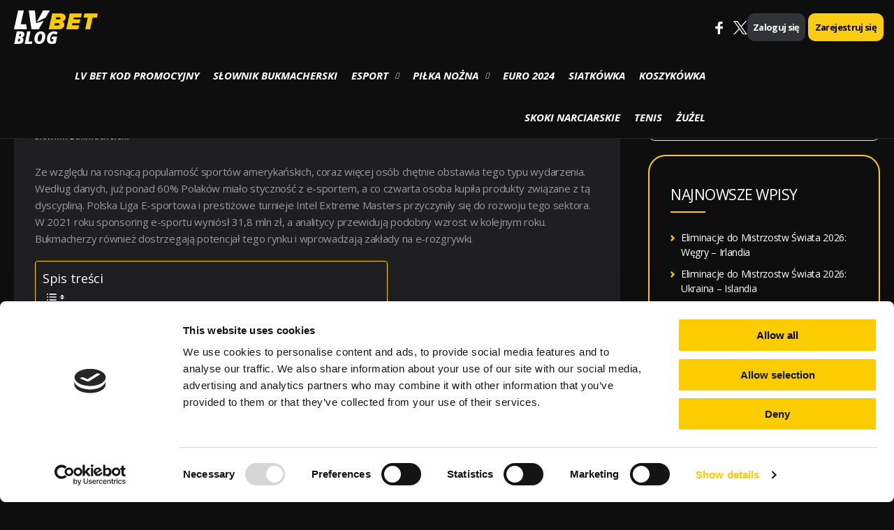

--- FILE ---
content_type: text/html; charset=UTF-8
request_url: https://lvbet.pl/blog/ekspertowe-zaklady-na-sporty-amerykanskie-wskazowki-badz-na-czele-gry/
body_size: 27318
content:
<!DOCTYPE html>
<html amp lang="pl-PL" prefix="og: https://ogp.me/ns#">
<head>
<meta charset="UTF-8">
<meta name="viewport" content="width=device-width, initial-scale=1">
<link rel="profile" href="https://gmpg.org/xfn/11">

<script data-cookieconsent="ignore">
	window.dataLayer = window.dataLayer || [];
	function gtag() {
		dataLayer.push(arguments);
	}
	gtag("consent", "default", {
		ad_user_data: "denied",
		ad_personalization: "denied",
		ad_storage: "denied",
		analytics_storage: "denied",
		functionality_storage: "denied",
		personalization_storage: "denied",
		security_storage: "granted",
		wait_for_update: 500,
	});
	gtag("set", "ads_data_redaction", true);
	</script>
<script data-cookieconsent="ignore">
		(function (w, d, s, l, i) {
		w[l] = w[l] || []; w[l].push({'gtm.start':new Date().getTime(), event: 'gtm.js'});
		var f = d.getElementsByTagName(s)[0],  j = d.createElement(s), dl = l !== 'dataLayer' ? '&l=' + l : '';
		j.async = true; j.src = 'https://www.googletagmanager.com/gtm.js?id=' + i + dl;
		f.parentNode.insertBefore(j, f);})(
		window,
		document,
		'script',
		'dataLayer',
		'GTM-MWMFWKR'
	);
</script>
<script type="text/javascript"
		id="Cookiebot"
		src="https://consent.cookiebot.com/uc.js"
		data-cbid="cb640eea-8b63-422c-a0d9-cf6d02776893"
							data-blockingmode="auto"
	></script>
	<style>img:is([sizes="auto" i], [sizes^="auto," i]) { contain-intrinsic-size: 3000px 1500px }</style>
	
<!-- Search Engine Optimization by Rank Math PRO - https://rankmath.com/ -->
<title>Ekspertowe Zakłady na Sporty Amerykańskie Wskazówki - Bądź na czele gry!</title>
<meta name="description" content="Odkryj nasze ekspertowe zakłady na sporty amerykańskie wskazówki. Z nami poprawisz swoje umiejętności i zaczniesz wygrywać więcej. Zyskaj przewagę już teraz!"/>
<meta name="robots" content="follow, index, max-snippet:-1, max-video-preview:-1, max-image-preview:large"/>
<link rel="canonical" href="https://lvbet.pl/blog/ekspertowe-zaklady-na-sporty-amerykanskie-wskazowki-badz-na-czele-gry/" />
<meta property="og:locale" content="pl_PL" />
<meta property="og:type" content="article" />
<meta property="og:title" content="Ekspertowe Zakłady na Sporty Amerykańskie Wskazówki - Bądź na czele gry!" />
<meta property="og:description" content="Odkryj nasze ekspertowe zakłady na sporty amerykańskie wskazówki. Z nami poprawisz swoje umiejętności i zaczniesz wygrywać więcej. Zyskaj przewagę już teraz!" />
<meta property="og:url" content="https://lvbet.pl/blog/ekspertowe-zaklady-na-sporty-amerykanskie-wskazowki-badz-na-czele-gry/" />
<meta property="og:site_name" content="Blog" />
<meta property="article:section" content="Słownik bukmacherski" />
<meta property="og:updated_time" content="2024-04-10T15:58:28+02:00" />
<meta property="article:published_time" content="2023-10-31T01:21:54+01:00" />
<meta property="article:modified_time" content="2024-04-10T15:58:28+02:00" />
<meta name="twitter:card" content="summary_large_image" />
<meta name="twitter:title" content="Ekspertowe Zakłady na Sporty Amerykańskie Wskazówki - Bądź na czele gry!" />
<meta name="twitter:description" content="Odkryj nasze ekspertowe zakłady na sporty amerykańskie wskazówki. Z nami poprawisz swoje umiejętności i zaczniesz wygrywać więcej. Zyskaj przewagę już teraz!" />
<meta name="twitter:label1" content="Written by" />
<meta name="twitter:data1" content="LVBET- Blog bukmacherski" />
<meta name="twitter:label2" content="Time to read" />
<meta name="twitter:data2" content="10 minutes" />
<script type="application/ld+json" class="rank-math-schema-pro">{"@context":"https://schema.org","@graph":[{"@type":["Person","Organization"],"@id":"https://lvbet.pl/blog/#person","name":"Patryk D\u0105browski"},{"@type":"WebSite","@id":"https://lvbet.pl/blog/#website","url":"https://lvbet.pl/blog","name":"Blog","publisher":{"@id":"https://lvbet.pl/blog/#person"},"inLanguage":"pl-PL"},{"@type":"WebPage","@id":"https://lvbet.pl/blog/ekspertowe-zaklady-na-sporty-amerykanskie-wskazowki-badz-na-czele-gry/#webpage","url":"https://lvbet.pl/blog/ekspertowe-zaklady-na-sporty-amerykanskie-wskazowki-badz-na-czele-gry/","name":"Ekspertowe Zak\u0142ady na Sporty Ameryka\u0144skie Wskaz\u00f3wki - B\u0105d\u017a na czele gry!","datePublished":"2023-10-31T01:21:54+01:00","dateModified":"2024-04-10T15:58:28+02:00","isPartOf":{"@id":"https://lvbet.pl/blog/#website"},"inLanguage":"pl-PL"},{"@type":"Person","@id":"https://lvbet.pl/blog/author/adrian-grabski/","name":"LVBET- Blog bukmacherski","url":"https://lvbet.pl/blog/author/adrian-grabski/","image":{"@type":"ImageObject","@id":"https://secure.gravatar.com/avatar/f1ca7bbd9203cc6a244b06e6d88c37c81800647647346c183a3058c6515b1d5b?s=96&amp;d=mm&amp;r=g","url":"https://secure.gravatar.com/avatar/f1ca7bbd9203cc6a244b06e6d88c37c81800647647346c183a3058c6515b1d5b?s=96&amp;d=mm&amp;r=g","caption":"LVBET- Blog bukmacherski","inLanguage":"pl-PL"}},{"@type":"NewsArticle","headline":"Ekspertowe Zak\u0142ady na Sporty Ameryka\u0144skie Wskaz\u00f3wki - B\u0105d\u017a na czele gry!","keywords":"zak\u0142ady na sporty ameryka\u0144skie wskaz\u00f3wki","datePublished":"2023-10-31T01:21:54+01:00","dateModified":"2024-04-10T15:58:28+02:00","author":{"@id":"https://lvbet.pl/blog/author/adrian-grabski/","name":"Adrian-Redakcja"},"publisher":{"@id":"https://lvbet.pl/blog/#person"},"description":"Odkryj nasze ekspertowe zak\u0142ady na sporty ameryka\u0144skie wskaz\u00f3wki. Z nami poprawisz swoje umiej\u0119tno\u015bci i zaczniesz wygrywa\u0107 wi\u0119cej. Zyskaj przewag\u0119 ju\u017c teraz!","copyrightYear":"2024","copyrightHolder":{"@id":"https://lvbet.pl/blog/#person"},"name":"Ekspertowe Zak\u0142ady na Sporty Ameryka\u0144skie Wskaz\u00f3wki - B\u0105d\u017a na czele gry!","@id":"https://lvbet.pl/blog/ekspertowe-zaklady-na-sporty-amerykanskie-wskazowki-badz-na-czele-gry/#richSnippet","isPartOf":{"@id":"https://lvbet.pl/blog/ekspertowe-zaklady-na-sporty-amerykanskie-wskazowki-badz-na-czele-gry/#webpage"},"inLanguage":"pl-PL","mainEntityOfPage":{"@id":"https://lvbet.pl/blog/ekspertowe-zaklady-na-sporty-amerykanskie-wskazowki-badz-na-czele-gry/#webpage"}}]}</script>
<!-- /Rank Math WordPress SEO plugin -->

<link rel='dns-prefetch' href='//lvbet.pl' />
<link rel='dns-prefetch' href='//fonts.googleapis.com' />
<link rel='stylesheet' id='astra-theme-css-css' href='https://lvbet.pl/blog/wp-content/themes/astra/assets/css/minified/style.min.css?ver=2.6.0' media='all' />
<style id='astra-theme-css-inline-css'>
html{font-size:93.75%;}a,.page-title{color:#ffffff;}a:hover,a:focus{color:#f8cf41;}body,button,input,select,textarea,.ast-button,.ast-custom-button{font-family:'Open Sans',sans-serif;font-weight:400;font-size:15px;font-size:1rem;line-height:1.65;}blockquote{color:#000000;}p,.entry-content p{margin-bottom:1.3em;}.site-title{font-size:35px;font-size:2.3333333333333rem;}header .site-logo-img .custom-logo-link img{max-width:150px;}.astra-logo-svg{width:150px;}.ast-archive-description .ast-archive-title{font-size:40px;font-size:2.6666666666667rem;}.site-header .site-description{font-size:15px;font-size:1rem;}.entry-title{font-size:40px;font-size:2.6666666666667rem;}.comment-reply-title{font-size:24px;font-size:1.6rem;}.ast-comment-list #cancel-comment-reply-link{font-size:15px;font-size:1rem;}h1,.entry-content h1{font-size:40px;font-size:2.6666666666667rem;}h2,.entry-content h2{font-size:30px;font-size:2rem;}h3,.entry-content h3{font-size:25px;font-size:1.6666666666667rem;}h4,.entry-content h4{font-size:20px;font-size:1.3333333333333rem;}h5,.entry-content h5{font-size:18px;font-size:1.2rem;}h6,.entry-content h6{font-size:15px;font-size:1rem;}.ast-single-post .entry-title,.page-title{font-size:30px;font-size:2rem;}#secondary,#secondary button,#secondary input,#secondary select,#secondary textarea{font-size:15px;font-size:1rem;}::selection{background-color:#facc13;color:#000000;}body,h1,.entry-title a,.entry-content h1,h2,.entry-content h2,h3,.entry-content h3,h4,.entry-content h4,h5,.entry-content h5,h6,.entry-content h6,.wc-block-grid__product-title{color:#3a3a3a;}.tagcloud a:hover,.tagcloud a:focus,.tagcloud a.current-item{color:#000000;border-color:#ffffff;background-color:#ffffff;}.main-header-menu .menu-link,.ast-header-custom-item a{color:#3a3a3a;}.main-header-menu .menu-item:hover > .menu-link,.main-header-menu .menu-item:hover > .ast-menu-toggle,.main-header-menu .ast-masthead-custom-menu-items a:hover,.main-header-menu .menu-item.focus > .menu-link,.main-header-menu .menu-item.focus > .ast-menu-toggle,.main-header-menu .current-menu-item > .menu-link,.main-header-menu .current-menu-ancestor > .menu-link,.main-header-menu .current-menu-item > .ast-menu-toggle,.main-header-menu .current-menu-ancestor > .ast-menu-toggle{color:#ffffff;}input:focus,input[type="text"]:focus,input[type="email"]:focus,input[type="url"]:focus,input[type="password"]:focus,input[type="reset"]:focus,input[type="search"]:focus,textarea:focus{border-color:#ffffff;}input[type="radio"]:checked,input[type=reset],input[type="checkbox"]:checked,input[type="checkbox"]:hover:checked,input[type="checkbox"]:focus:checked,input[type=range]::-webkit-slider-thumb{border-color:#ffffff;background-color:#ffffff;box-shadow:none;}.site-footer a:hover + .post-count,.site-footer a:focus + .post-count{background:#ffffff;border-color:#ffffff;}.ast-small-footer > .ast-footer-overlay{background-color:#0f0e0f;;}.footer-adv .footer-adv-overlay{border-top-style:solid;border-top-color:#7a7a7a;}.ast-comment-meta{line-height:1.666666667;font-size:12px;font-size:0.8rem;}.single .nav-links .nav-previous,.single .nav-links .nav-next,.single .ast-author-details .author-title,.ast-comment-meta{color:#ffffff;}.entry-meta,.entry-meta *{line-height:1.45;color:#ffffff;}.entry-meta a:hover,.entry-meta a:hover *,.entry-meta a:focus,.entry-meta a:focus *{color:#f8cf41;}.ast-404-layout-1 .ast-404-text{font-size:200px;font-size:13.333333333333rem;}.widget-title{font-size:21px;font-size:1.4rem;color:#3a3a3a;}#cat option,.secondary .calendar_wrap thead a,.secondary .calendar_wrap thead a:visited{color:#ffffff;}.secondary .calendar_wrap #today,.ast-progress-val span{background:#ffffff;}.secondary a:hover + .post-count,.secondary a:focus + .post-count{background:#ffffff;border-color:#ffffff;}.calendar_wrap #today > a{color:#000000;}.ast-pagination a,.page-links .page-link,.single .post-navigation a{color:#ffffff;}.ast-pagination a:hover,.ast-pagination a:focus,.ast-pagination > span:hover:not(.dots),.ast-pagination > span.current,.page-links > .page-link,.page-links .page-link:hover,.post-navigation a:hover{color:#f8cf41;}.ast-header-break-point .ast-mobile-menu-buttons-minimal.menu-toggle{background:transparent;color:#facc13;}.ast-header-break-point .ast-mobile-menu-buttons-outline.menu-toggle{background:transparent;border:1px solid #facc13;color:#facc13;}.ast-header-break-point .ast-mobile-menu-buttons-fill.menu-toggle{background:#facc13;}@media (min-width:1200px){.ast-separate-container.ast-right-sidebar .entry-content .wp-block-image.alignfull,.ast-separate-container.ast-left-sidebar .entry-content .wp-block-image.alignfull,.ast-separate-container.ast-right-sidebar .entry-content .wp-block-cover.alignfull,.ast-separate-container.ast-left-sidebar .entry-content .wp-block-cover.alignfull{margin-left:-6.67em;margin-right:-6.67em;max-width:unset;width:unset;}.ast-separate-container.ast-right-sidebar .entry-content .wp-block-image.alignwide,.ast-separate-container.ast-left-sidebar .entry-content .wp-block-image.alignwide,.ast-separate-container.ast-right-sidebar .entry-content .wp-block-cover.alignwide,.ast-separate-container.ast-left-sidebar .entry-content .wp-block-cover.alignwide{margin-left:-20px;margin-right:-20px;max-width:unset;width:unset;}.wp-block-group .has-background{padding:20px;}}@media (min-width:1200px){.ast-separate-container.ast-right-sidebar .entry-content .wp-block-group.alignwide,.ast-separate-container.ast-left-sidebar .entry-content .wp-block-group.alignwide,.ast-separate-container.ast-right-sidebar .entry-content .wp-block-cover.alignwide,.ast-separate-container.ast-left-sidebar .entry-content .wp-block-cover.alignwide,.ast-no-sidebar.ast-separate-container .entry-content .wp-block-group.alignwide,.ast-no-sidebar.ast-separate-container .entry-content .wp-block-cover.alignwide{margin-left:-20px;margin-right:-20px;padding-left:20px;padding-right:20px;}.ast-separate-container.ast-right-sidebar .entry-content .wp-block-group.alignfull,.ast-separate-container.ast-left-sidebar .entry-content .wp-block-group.alignfull,.ast-no-sidebar.ast-separate-container .entry-content .wp-block-group.alignfull,.ast-separate-container.ast-right-sidebar .entry-content .wp-block-cover.alignfull,.ast-separate-container.ast-left-sidebar .entry-content .wp-block-cover.alignfull,.ast-no-sidebar.ast-separate-container .entry-content .wp-block-cover.alignfull{margin-left:-6.67em;margin-right:-6.67em;padding-left:6.67em;padding-right:6.67em;}.ast-plain-container.ast-right-sidebar .entry-content .wp-block-group.alignwide,.ast-plain-container.ast-left-sidebar .entry-content .wp-block-group.alignwide,.ast-plain-container.ast-right-sidebar .entry-content .wp-block-group.alignfull,.ast-plain-container.ast-left-sidebar .entry-content .wp-block-group.alignfull{padding-left:20px;padding-right:20px;}.ast-plain-container.ast-no-sidebar .entry-content .alignwide .wp-block-group__inner-container,.ast-plain-container.ast-no-sidebar .entry-content .alignfull .wp-block-group__inner-container,.ast-plain-container.ast-no-sidebar .entry-content .alignwide .wp-block-cover__inner-container,.ast-plain-container.ast-no-sidebar .entry-content .alignfull .wp-block-cover__inner-container{max-width:1240px;margin-left:auto;margin-right:auto;padding-left:20px;padding-right:20px;}.ast-page-builder-template.ast-no-sidebar .entry-content .wp-block-group.alignwide,.ast-page-builder-template.ast-no-sidebar .entry-content .wp-block-group.alignfull{margin-left:0;margin-right:0;}.wp-block-cover-image.alignwide .wp-block-cover__inner-container,.wp-block-cover.alignwide .wp-block-cover__inner-container,.wp-block-cover-image.alignfull .wp-block-cover__inner-container,.wp-block-cover.alignfull .wp-block-cover__inner-container{width:100%;}.ast-page-builder-template.ast-no-sidebar .entry-content .wp-block-cover.alignwide,.ast-page-builder-template.ast-left-sidebar .entry-content .wp-block-cover.alignwide,.ast-page-builder-template.ast-right-sidebar .entry-content .wp-block-cover.alignwide,.ast-page-builder-template.ast-no-sidebar .entry-content .wp-block-cover.alignfull,.ast-page-builder-template.ast-left-sidebar .entry-content .wp-block-cover.alignfull,.ast-page-builder-template.ast-right-sidebar .entry-content .wp-block-cover.alignful{padding-right:0;padding-left:0;}}.ast-plain-container.ast-no-sidebar #primary{margin-top:0;margin-bottom:0;}@media (max-width:921px){.ast-theme-transparent-header #primary,.ast-theme-transparent-header #secondary{padding:0;}}.wp-block-columns{margin-bottom:unset;}.wp-block-image.size-full{margin:2rem 0;}.wp-block-separator.has-background{padding:0;}.wp-block-gallery{margin-bottom:1.6em;}.wp-block-group{padding-top:4em;padding-bottom:4em;}.wp-block-group__inner-container .wp-block-columns:last-child,.wp-block-group__inner-container :last-child,.wp-block-table table{margin-bottom:0;}.blocks-gallery-grid{width:100%;}.wp-block-navigation-link__content{padding:5px 0;}.wp-block-group .wp-block-group .has-text-align-center,.wp-block-group .wp-block-column .has-text-align-center{max-width:100%;}.has-text-align-center{margin:0 auto;}@media (min-width:1200px){.wp-block-cover__inner-container,.alignwide .wp-block-group__inner-container,.alignfull .wp-block-group__inner-container{max-width:1200px;margin:0 auto;}.wp-block-group.alignnone,.wp-block-group.aligncenter,.wp-block-group.alignleft,.wp-block-group.alignright,.wp-block-group.alignwide,.wp-block-columns.alignwide{margin:2rem 0 1rem 0;}}@media (max-width:1200px){.wp-block-group{padding:3em;}.wp-block-group .wp-block-group{padding:1.5em;}.wp-block-columns,.wp-block-column{margin:1rem 0;}}@media (min-width:921px){.wp-block-columns .wp-block-group{padding:2em;}}@media (max-width:544px){.wp-block-media-text .wp-block-media-text__content{padding:3em 2em;}.wp-block-cover-image .wp-block-cover__inner-container,.wp-block-cover .wp-block-cover__inner-container{width:unset;}.wp-block-cover,.wp-block-cover-image{padding:2em 0;}.wp-block-group,.wp-block-cover{padding:2em;}.wp-block-media-text__media img,.wp-block-media-text__media video{width:unset;max-width:100%;}.wp-block-media-text.has-background .wp-block-media-text__content{padding:1em;}}@media (max-width:921px){#secondary.secondary{padding-top:0;}.ast-separate-container .ast-article-post,.ast-separate-container .ast-article-single{padding:1.5em 2.14em;}.ast-separate-container #primary,.ast-separate-container #secondary{padding:1.5em 0;}.ast-separate-container.ast-right-sidebar #secondary{padding-left:1em;padding-right:1em;}.ast-separate-container.ast-two-container #secondary{padding-left:0;padding-right:0;}.ast-page-builder-template .entry-header #secondary{margin-top:1.5em;}.ast-page-builder-template #secondary{margin-top:1.5em;}#primary,#secondary{padding:1.5em 0;margin:0;}.ast-left-sidebar #content > .ast-container{display:flex;flex-direction:column-reverse;width:100%;}.ast-author-box img.avatar{margin:20px 0 0 0;}.ast-pagination{padding-top:1.5em;text-align:center;}.ast-pagination .next.page-numbers{display:inherit;float:none;}}@media (max-width:921px){.ast-page-builder-template.ast-left-sidebar #secondary{padding-right:20px;}.ast-page-builder-template.ast-right-sidebar #secondary{padding-left:20px;}.ast-right-sidebar #primary{padding-right:0;}.ast-right-sidebar #secondary{padding-left:0;}.ast-left-sidebar #primary{padding-left:0;}.ast-left-sidebar #secondary{padding-right:0;}.ast-pagination .prev.page-numbers{padding-left:.5em;}.ast-pagination .next.page-numbers{padding-right:.5em;}}@media (min-width:922px){.ast-separate-container.ast-right-sidebar #primary,.ast-separate-container.ast-left-sidebar #primary{border:0;}.ast-separate-container.ast-right-sidebar #secondary,.ast-separate-container.ast-left-sidebar #secondary{border:0;margin-left:auto;margin-right:auto;}.ast-separate-container.ast-two-container #secondary .widget:last-child{margin-bottom:0;}.ast-separate-container .ast-comment-list li .comment-respond{padding-left:2.66666em;padding-right:2.66666em;}.ast-author-box{-js-display:flex;display:flex;}.ast-author-bio{flex:1;}.error404.ast-separate-container #primary,.search-no-results.ast-separate-container #primary{margin-bottom:4em;}}@media (min-width:922px){.ast-right-sidebar #primary{border-right:1px solid #eee;}.ast-right-sidebar #secondary{border-left:1px solid #eee;margin-left:-1px;}.ast-left-sidebar #primary{border-left:1px solid #eee;}.ast-left-sidebar #secondary{border-right:1px solid #eee;margin-right:-1px;}.ast-separate-container.ast-two-container.ast-right-sidebar #secondary{padding-left:30px;padding-right:0;}.ast-separate-container.ast-two-container.ast-left-sidebar #secondary{padding-right:30px;padding-left:0;}}.wp-block-button .wp-block-button__link,{color:#000000;}.wp-block-button .wp-block-button__link{border-style:solid;border-top-width:0;border-right-width:0;border-left-width:0;border-bottom-width:0;border-color:#facc13;background-color:#facc13;color:#000000;font-family:inherit;font-weight:inherit;line-height:1;border-radius:2px;padding-top:10px;padding-right:40px;padding-bottom:10px;padding-left:40px;}.wp-block-button .wp-block-button__link:hover,.wp-block-button .wp-block-button__link:focus{color:#000000;background-color:#f8cf41;border-color:#f8cf41;}.menu-toggle,button,.ast-button,.ast-custom-button,.button,input#submit,input[type="button"],input[type="submit"],input[type="reset"]{border-style:solid;border-top-width:0;border-right-width:0;border-left-width:0;border-bottom-width:0;color:#000000;border-color:#facc13;background-color:#facc13;border-radius:2px;padding-top:10px;padding-right:40px;padding-bottom:10px;padding-left:40px;font-family:inherit;font-weight:inherit;line-height:1;}button:focus,.menu-toggle:hover,button:hover,.ast-button:hover,.button:hover,input[type=reset]:hover,input[type=reset]:focus,input#submit:hover,input#submit:focus,input[type="button"]:hover,input[type="button"]:focus,input[type="submit"]:hover,input[type="submit"]:focus{color:#000000;background-color:#f8cf41;border-color:#f8cf41;}@media (min-width:921px){.ast-container{max-width:100%;}}@media (min-width:544px){.ast-container{max-width:100%;}}@media (max-width:544px){.ast-separate-container .ast-article-post,.ast-separate-container .ast-article-single{padding:1.5em 1em;}.ast-separate-container #content .ast-container{padding-left:0.54em;padding-right:0.54em;}.ast-separate-container #secondary{padding-top:0;}.ast-separate-container.ast-two-container #secondary .widget{margin-bottom:1.5em;padding-left:1em;padding-right:1em;}.ast-separate-container .comments-count-wrapper{padding:1.5em 1em;}.ast-separate-container .ast-comment-list li.depth-1{padding:1.5em 1em;margin-bottom:1.5em;}.ast-separate-container .ast-comment-list .bypostauthor{padding:.5em;}.ast-separate-container .ast-archive-description{padding:1.5em 1em;}.ast-search-menu-icon.ast-dropdown-active .search-field{width:170px;}.ast-separate-container .comment-respond{padding:1.5em 1em;}}@media (max-width:544px){.ast-comment-list .children{margin-left:0.66666em;}.ast-separate-container .ast-comment-list .bypostauthor li{padding:0 0 0 .5em;}}@media (max-width:921px){.ast-mobile-header-stack .main-header-bar .ast-search-menu-icon{display:inline-block;}.ast-header-break-point.ast-header-custom-item-outside .ast-mobile-header-stack .main-header-bar .ast-search-icon{margin:0;}.ast-comment-avatar-wrap img{max-width:2.5em;}.comments-area{margin-top:1.5em;}.ast-separate-container .comments-count-wrapper{padding:2em 2.14em;}.ast-separate-container .ast-comment-list li.depth-1{padding:1.5em 2.14em;}.ast-separate-container .comment-respond{padding:2em 2.14em;}}@media (max-width:921px){.ast-header-break-point .main-header-bar .ast-search-menu-icon.slide-search .search-form{right:0;}.ast-header-break-point .ast-mobile-header-stack .main-header-bar .ast-search-menu-icon.slide-search .search-form{right:-1em;}.ast-comment-avatar-wrap{margin-right:0.5em;}}@media (min-width:545px){.ast-page-builder-template .comments-area,.single.ast-page-builder-template .entry-header,.single.ast-page-builder-template .post-navigation{max-width:1240px;margin-left:auto;margin-right:auto;}}body,.ast-separate-container{background-color:#0f0e0f;;background-image:none;;}@media (max-width:921px){.ast-archive-description .ast-archive-title{font-size:40px;}.entry-title{font-size:30px;}h1,.entry-content h1{font-size:30px;}h2,.entry-content h2{font-size:25px;}h3,.entry-content h3{font-size:20px;}.ast-single-post .entry-title,.page-title{font-size:30px;}}@media (max-width:544px){.ast-archive-description .ast-archive-title{font-size:40px;}.entry-title{font-size:30px;}h1,.entry-content h1{font-size:30px;}h2,.entry-content h2{font-size:25px;}h3,.entry-content h3{font-size:20px;}.ast-single-post .entry-title,.page-title{font-size:30px;}}@media (max-width:921px){html{font-size:85.5%;}}@media (max-width:544px){html{font-size:85.5%;}}@media (min-width:922px){.ast-container{max-width:1240px;}}@font-face {font-family: "Astra";src: url(https://lvbet.pl/blog/wp-content/themes/astra/assets/fonts/astra.woff) format("woff"),url(https://lvbet.pl/blog/wp-content/themes/astra/assets/fonts/astra.ttf) format("truetype"),url(https://lvbet.pl/blog/wp-content/themes/astra/assets/fonts/astra.svg#astra) format("svg");font-weight: normal;font-style: normal;font-display: fallback;}@media (max-width:880px) {.main-header-bar .main-header-bar-navigation{display:none;}}.ast-desktop .main-header-menu.submenu-with-border .sub-menu,.ast-desktop .main-header-menu.submenu-with-border .astra-full-megamenu-wrapper{border-color:#facc13;}.ast-desktop .main-header-menu.submenu-with-border .sub-menu{border-top-width:2px;border-right-width:0px;border-left-width:0px;border-bottom-width:0px;border-style:solid;}.ast-desktop .main-header-menu.submenu-with-border .sub-menu .sub-menu{top:-2px;}.ast-desktop .main-header-menu.submenu-with-border .sub-menu .menu-link,.ast-desktop .main-header-menu.submenu-with-border .children .menu-link{border-bottom-width:0px;border-style:solid;border-color:#eaeaea;}@media (min-width:922px){.main-header-menu .sub-menu .menu-item.ast-left-align-sub-menu:hover > .sub-menu,.main-header-menu .sub-menu .menu-item.ast-left-align-sub-menu.focus > .sub-menu{margin-left:-0px;}}.ast-small-footer{border-top-style:solid;border-top-width:1px;border-top-color:#0f0e0f;}.ast-small-footer-wrap{text-align:center;}@media (max-width:920px){.ast-404-layout-1 .ast-404-text{font-size:100px;font-size:6.6666666666667rem;}}.ast-breadcrumbs .trail-browse,.ast-breadcrumbs .trail-items,.ast-breadcrumbs .trail-items li{display:inline-block;margin:0;padding:0;border:none;background:inherit;text-indent:0;}.ast-breadcrumbs .trail-browse{font-size:inherit;font-style:inherit;font-weight:inherit;color:inherit;}.ast-breadcrumbs .trail-items{list-style:none;}.trail-items li::after{padding:0 0.3em;content:"\00bb";}.trail-items li:last-of-type::after{display:none;}.trail-items li::after{content:"\00bb";}.ast-breadcrumbs-wrapper .trail-items a{color:#989898;}.ast-breadcrumbs-wrapper .trail-items a:hover{color:#f8cf41;}.ast-breadcrumbs-wrapper,.ast-breadcrumbs-wrapper a{font-family:inherit;font-weight:inherit;}.ast-header-breadcrumb{padding-top:10px;padding-bottom:10px;}.ast-default-menu-enable.ast-main-header-nav-open.ast-header-break-point .main-header-bar.ast-header-breadcrumb,.ast-main-header-nav-open .main-header-bar.ast-header-breadcrumb{padding-top:1em;padding-bottom:1em;}.ast-header-break-point .main-header-bar.ast-header-breadcrumb{border-bottom-width:1px;border-bottom-color:#eaeaea;border-bottom-style:solid;}.ast-breadcrumbs-wrapper{line-height:1.4;}.ast-breadcrumbs-wrapper .rank-math-breadcrumb p{margin-bottom:0px;}.ast-breadcrumbs-wrapper{display:block;width:100%;}h1,.entry-content h1,h2,.entry-content h2,h3,.entry-content h3,h4,.entry-content h4,h5,.entry-content h5,h6,.entry-content h6{color:#0f0e0f;}.ast-header-break-point .main-header-bar{border-bottom-width:1px;}@media (min-width:922px){.main-header-bar{border-bottom-width:1px;}}@media (min-width:922px){#primary{width:70%;}#secondary{width:30%;}}.ast-safari-browser-less-than-11 .main-header-menu .menu-item, .ast-safari-browser-less-than-11 .main-header-bar .ast-masthead-custom-menu-items{display:block;}.main-header-menu .menu-item, .main-header-bar .ast-masthead-custom-menu-items{-js-display:flex;display:flex;-webkit-box-pack:center;-webkit-justify-content:center;-moz-box-pack:center;-ms-flex-pack:center;justify-content:center;-webkit-box-orient:vertical;-webkit-box-direction:normal;-webkit-flex-direction:column;-moz-box-orient:vertical;-moz-box-direction:normal;-ms-flex-direction:column;flex-direction:column;}.main-header-menu > .menu-item > .menu-link{height:100%;-webkit-box-align:center;-webkit-align-items:center;-moz-box-align:center;-ms-flex-align:center;align-items:center;-js-display:flex;display:flex;}.ast-primary-menu-disabled .main-header-bar .ast-masthead-custom-menu-items{flex:unset;}
</style>
<link rel='stylesheet' id='astra-google-fonts-css' href='//fonts.googleapis.com/css?family=Open+Sans%3A400%2C300%2Ci%2C600i%2C700%2C700i%2C800i&#038;display=fallback&#038;ver=2.6.0' media='all' />
<link rel='stylesheet' id='astra-menu-animation-css' href='https://lvbet.pl/blog/wp-content/themes/astra/assets/css/minified/menu-animation.min.css?ver=2.6.0' media='all' />
<link rel='stylesheet' id='wp-block-library-css' href='https://lvbet.pl/blog/wp-includes/css/dist/block-library/style.min.css?ver=6.8.1' media='all' />
<style id='classic-theme-styles-inline-css'>
/*! This file is auto-generated */
.wp-block-button__link{color:#fff;background-color:#32373c;border-radius:9999px;box-shadow:none;text-decoration:none;padding:calc(.667em + 2px) calc(1.333em + 2px);font-size:1.125em}.wp-block-file__button{background:#32373c;color:#fff;text-decoration:none}
</style>
<style id='global-styles-inline-css'>
:root{--wp--preset--aspect-ratio--square: 1;--wp--preset--aspect-ratio--4-3: 4/3;--wp--preset--aspect-ratio--3-4: 3/4;--wp--preset--aspect-ratio--3-2: 3/2;--wp--preset--aspect-ratio--2-3: 2/3;--wp--preset--aspect-ratio--16-9: 16/9;--wp--preset--aspect-ratio--9-16: 9/16;--wp--preset--color--black: #000000;--wp--preset--color--cyan-bluish-gray: #abb8c3;--wp--preset--color--white: #ffffff;--wp--preset--color--pale-pink: #f78da7;--wp--preset--color--vivid-red: #cf2e2e;--wp--preset--color--luminous-vivid-orange: #ff6900;--wp--preset--color--luminous-vivid-amber: #fcb900;--wp--preset--color--light-green-cyan: #7bdcb5;--wp--preset--color--vivid-green-cyan: #00d084;--wp--preset--color--pale-cyan-blue: #8ed1fc;--wp--preset--color--vivid-cyan-blue: #0693e3;--wp--preset--color--vivid-purple: #9b51e0;--wp--preset--gradient--vivid-cyan-blue-to-vivid-purple: linear-gradient(135deg,rgba(6,147,227,1) 0%,rgb(155,81,224) 100%);--wp--preset--gradient--light-green-cyan-to-vivid-green-cyan: linear-gradient(135deg,rgb(122,220,180) 0%,rgb(0,208,130) 100%);--wp--preset--gradient--luminous-vivid-amber-to-luminous-vivid-orange: linear-gradient(135deg,rgba(252,185,0,1) 0%,rgba(255,105,0,1) 100%);--wp--preset--gradient--luminous-vivid-orange-to-vivid-red: linear-gradient(135deg,rgba(255,105,0,1) 0%,rgb(207,46,46) 100%);--wp--preset--gradient--very-light-gray-to-cyan-bluish-gray: linear-gradient(135deg,rgb(238,238,238) 0%,rgb(169,184,195) 100%);--wp--preset--gradient--cool-to-warm-spectrum: linear-gradient(135deg,rgb(74,234,220) 0%,rgb(151,120,209) 20%,rgb(207,42,186) 40%,rgb(238,44,130) 60%,rgb(251,105,98) 80%,rgb(254,248,76) 100%);--wp--preset--gradient--blush-light-purple: linear-gradient(135deg,rgb(255,206,236) 0%,rgb(152,150,240) 100%);--wp--preset--gradient--blush-bordeaux: linear-gradient(135deg,rgb(254,205,165) 0%,rgb(254,45,45) 50%,rgb(107,0,62) 100%);--wp--preset--gradient--luminous-dusk: linear-gradient(135deg,rgb(255,203,112) 0%,rgb(199,81,192) 50%,rgb(65,88,208) 100%);--wp--preset--gradient--pale-ocean: linear-gradient(135deg,rgb(255,245,203) 0%,rgb(182,227,212) 50%,rgb(51,167,181) 100%);--wp--preset--gradient--electric-grass: linear-gradient(135deg,rgb(202,248,128) 0%,rgb(113,206,126) 100%);--wp--preset--gradient--midnight: linear-gradient(135deg,rgb(2,3,129) 0%,rgb(40,116,252) 100%);--wp--preset--font-size--small: 13px;--wp--preset--font-size--medium: 20px;--wp--preset--font-size--large: 36px;--wp--preset--font-size--x-large: 42px;--wp--preset--spacing--20: 0.44rem;--wp--preset--spacing--30: 0.67rem;--wp--preset--spacing--40: 1rem;--wp--preset--spacing--50: 1.5rem;--wp--preset--spacing--60: 2.25rem;--wp--preset--spacing--70: 3.38rem;--wp--preset--spacing--80: 5.06rem;--wp--preset--shadow--natural: 6px 6px 9px rgba(0, 0, 0, 0.2);--wp--preset--shadow--deep: 12px 12px 50px rgba(0, 0, 0, 0.4);--wp--preset--shadow--sharp: 6px 6px 0px rgba(0, 0, 0, 0.2);--wp--preset--shadow--outlined: 6px 6px 0px -3px rgba(255, 255, 255, 1), 6px 6px rgba(0, 0, 0, 1);--wp--preset--shadow--crisp: 6px 6px 0px rgba(0, 0, 0, 1);}:where(.is-layout-flex){gap: 0.5em;}:where(.is-layout-grid){gap: 0.5em;}body .is-layout-flex{display: flex;}.is-layout-flex{flex-wrap: wrap;align-items: center;}.is-layout-flex > :is(*, div){margin: 0;}body .is-layout-grid{display: grid;}.is-layout-grid > :is(*, div){margin: 0;}:where(.wp-block-columns.is-layout-flex){gap: 2em;}:where(.wp-block-columns.is-layout-grid){gap: 2em;}:where(.wp-block-post-template.is-layout-flex){gap: 1.25em;}:where(.wp-block-post-template.is-layout-grid){gap: 1.25em;}.has-black-color{color: var(--wp--preset--color--black) !important;}.has-cyan-bluish-gray-color{color: var(--wp--preset--color--cyan-bluish-gray) !important;}.has-white-color{color: var(--wp--preset--color--white) !important;}.has-pale-pink-color{color: var(--wp--preset--color--pale-pink) !important;}.has-vivid-red-color{color: var(--wp--preset--color--vivid-red) !important;}.has-luminous-vivid-orange-color{color: var(--wp--preset--color--luminous-vivid-orange) !important;}.has-luminous-vivid-amber-color{color: var(--wp--preset--color--luminous-vivid-amber) !important;}.has-light-green-cyan-color{color: var(--wp--preset--color--light-green-cyan) !important;}.has-vivid-green-cyan-color{color: var(--wp--preset--color--vivid-green-cyan) !important;}.has-pale-cyan-blue-color{color: var(--wp--preset--color--pale-cyan-blue) !important;}.has-vivid-cyan-blue-color{color: var(--wp--preset--color--vivid-cyan-blue) !important;}.has-vivid-purple-color{color: var(--wp--preset--color--vivid-purple) !important;}.has-black-background-color{background-color: var(--wp--preset--color--black) !important;}.has-cyan-bluish-gray-background-color{background-color: var(--wp--preset--color--cyan-bluish-gray) !important;}.has-white-background-color{background-color: var(--wp--preset--color--white) !important;}.has-pale-pink-background-color{background-color: var(--wp--preset--color--pale-pink) !important;}.has-vivid-red-background-color{background-color: var(--wp--preset--color--vivid-red) !important;}.has-luminous-vivid-orange-background-color{background-color: var(--wp--preset--color--luminous-vivid-orange) !important;}.has-luminous-vivid-amber-background-color{background-color: var(--wp--preset--color--luminous-vivid-amber) !important;}.has-light-green-cyan-background-color{background-color: var(--wp--preset--color--light-green-cyan) !important;}.has-vivid-green-cyan-background-color{background-color: var(--wp--preset--color--vivid-green-cyan) !important;}.has-pale-cyan-blue-background-color{background-color: var(--wp--preset--color--pale-cyan-blue) !important;}.has-vivid-cyan-blue-background-color{background-color: var(--wp--preset--color--vivid-cyan-blue) !important;}.has-vivid-purple-background-color{background-color: var(--wp--preset--color--vivid-purple) !important;}.has-black-border-color{border-color: var(--wp--preset--color--black) !important;}.has-cyan-bluish-gray-border-color{border-color: var(--wp--preset--color--cyan-bluish-gray) !important;}.has-white-border-color{border-color: var(--wp--preset--color--white) !important;}.has-pale-pink-border-color{border-color: var(--wp--preset--color--pale-pink) !important;}.has-vivid-red-border-color{border-color: var(--wp--preset--color--vivid-red) !important;}.has-luminous-vivid-orange-border-color{border-color: var(--wp--preset--color--luminous-vivid-orange) !important;}.has-luminous-vivid-amber-border-color{border-color: var(--wp--preset--color--luminous-vivid-amber) !important;}.has-light-green-cyan-border-color{border-color: var(--wp--preset--color--light-green-cyan) !important;}.has-vivid-green-cyan-border-color{border-color: var(--wp--preset--color--vivid-green-cyan) !important;}.has-pale-cyan-blue-border-color{border-color: var(--wp--preset--color--pale-cyan-blue) !important;}.has-vivid-cyan-blue-border-color{border-color: var(--wp--preset--color--vivid-cyan-blue) !important;}.has-vivid-purple-border-color{border-color: var(--wp--preset--color--vivid-purple) !important;}.has-vivid-cyan-blue-to-vivid-purple-gradient-background{background: var(--wp--preset--gradient--vivid-cyan-blue-to-vivid-purple) !important;}.has-light-green-cyan-to-vivid-green-cyan-gradient-background{background: var(--wp--preset--gradient--light-green-cyan-to-vivid-green-cyan) !important;}.has-luminous-vivid-amber-to-luminous-vivid-orange-gradient-background{background: var(--wp--preset--gradient--luminous-vivid-amber-to-luminous-vivid-orange) !important;}.has-luminous-vivid-orange-to-vivid-red-gradient-background{background: var(--wp--preset--gradient--luminous-vivid-orange-to-vivid-red) !important;}.has-very-light-gray-to-cyan-bluish-gray-gradient-background{background: var(--wp--preset--gradient--very-light-gray-to-cyan-bluish-gray) !important;}.has-cool-to-warm-spectrum-gradient-background{background: var(--wp--preset--gradient--cool-to-warm-spectrum) !important;}.has-blush-light-purple-gradient-background{background: var(--wp--preset--gradient--blush-light-purple) !important;}.has-blush-bordeaux-gradient-background{background: var(--wp--preset--gradient--blush-bordeaux) !important;}.has-luminous-dusk-gradient-background{background: var(--wp--preset--gradient--luminous-dusk) !important;}.has-pale-ocean-gradient-background{background: var(--wp--preset--gradient--pale-ocean) !important;}.has-electric-grass-gradient-background{background: var(--wp--preset--gradient--electric-grass) !important;}.has-midnight-gradient-background{background: var(--wp--preset--gradient--midnight) !important;}.has-small-font-size{font-size: var(--wp--preset--font-size--small) !important;}.has-medium-font-size{font-size: var(--wp--preset--font-size--medium) !important;}.has-large-font-size{font-size: var(--wp--preset--font-size--large) !important;}.has-x-large-font-size{font-size: var(--wp--preset--font-size--x-large) !important;}
:where(.wp-block-post-template.is-layout-flex){gap: 1.25em;}:where(.wp-block-post-template.is-layout-grid){gap: 1.25em;}
:where(.wp-block-columns.is-layout-flex){gap: 2em;}:where(.wp-block-columns.is-layout-grid){gap: 2em;}
:root :where(.wp-block-pullquote){font-size: 1.5em;line-height: 1.6;}
</style>
<link rel='stylesheet' id='ez-toc-css' href='https://lvbet.pl/blog/wp-content/plugins/easy-table-of-contents/assets/css/screen.min.css?ver=2.0.75' media='all' />
<style id='ez-toc-inline-css'>
div#ez-toc-container .ez-toc-title {font-size: 120%;}div#ez-toc-container .ez-toc-title {font-weight: 500;}div#ez-toc-container ul li , div#ez-toc-container ul li a {font-size: 95%;}div#ez-toc-container ul li , div#ez-toc-container ul li a {font-weight: 500;}div#ez-toc-container nav ul ul li {font-size: 90%;}div#ez-toc-container {background: #1f1f21;border: 1px solid #facc13;}div#ez-toc-container p.ez-toc-title , #ez-toc-container .ez_toc_custom_title_icon , #ez-toc-container .ez_toc_custom_toc_icon {color: #ffffff;}div#ez-toc-container ul.ez-toc-list a {color: #989898;}div#ez-toc-container ul.ez-toc-list a:hover {color: #989898;}div#ez-toc-container ul.ez-toc-list a:visited {color: #989898;}
.ez-toc-container-direction {direction: ltr;}.ez-toc-counter ul{counter-reset: item ;}.ez-toc-counter nav ul li a::before {content: counters(item, '.', decimal) '. ';display: inline-block;counter-increment: item;flex-grow: 0;flex-shrink: 0;margin-right: .2em; float: left; }.ez-toc-widget-direction {direction: ltr;}.ez-toc-widget-container ul{counter-reset: item ;}.ez-toc-widget-container nav ul li a::before {content: counters(item, '.', decimal) '. ';display: inline-block;counter-increment: item;flex-grow: 0;flex-shrink: 0;margin-right: .2em; float: left; }
</style>
<link rel='stylesheet' id='main-css' href='https://lvbet.pl/blog/wp-content/themes/astra/assets/css/unminified/main.css?ver=9' media='all' />
<link rel='stylesheet' id='jquery-lazyloadxt-spinner-css-css' href='//lvbet.pl/blog/wp-content/plugins/a3-lazy-load/assets/css/jquery.lazyloadxt.spinner.css?ver=6.8.1' media='all' />
<!--[if IE]>
<script src="https://lvbet.pl/blog/wp-content/themes/astra/assets/js/minified/flexibility.min.js?ver=2.6.0" id="astra-flexibility-js"></script>
<script id="astra-flexibility-js-after">
flexibility(document.documentElement);
</script>
<![endif]-->
<script src="https://lvbet.pl/blog/wp-content/plugins/jquery-updater/js/jquery-3.7.1.min.js?ver=3.7.1" id="jquery-core-js"></script>
<script src="https://lvbet.pl/blog/wp-content/plugins/jquery-updater/js/jquery-migrate-3.4.1.min.js?ver=3.4.1" id="jquery-migrate-js"></script>
<link rel="https://api.w.org/" href="https://lvbet.pl/blog/wp-json/" /><link rel="alternate" title="JSON" type="application/json" href="https://lvbet.pl/blog/wp-json/wp/v2/posts/8800" /><link rel="EditURI" type="application/rsd+xml" title="RSD" href="https://lvbet.pl/blog/xmlrpc.php?rsd" />
<meta name="generator" content="WordPress 6.8.1" />
<link rel='shortlink' href='https://lvbet.pl/blog/?p=8800' />
<link rel="alternate" title="oEmbed (JSON)" type="application/json+oembed" href="https://lvbet.pl/blog/wp-json/oembed/1.0/embed?url=https%3A%2F%2Flvbet.pl%2Fblog%2Fekspertowe-zaklady-na-sporty-amerykanskie-wskazowki-badz-na-czele-gry%2F" />
<link rel="alternate" title="oEmbed (XML)" type="text/xml+oembed" href="https://lvbet.pl/blog/wp-json/oembed/1.0/embed?url=https%3A%2F%2Flvbet.pl%2Fblog%2Fekspertowe-zaklady-na-sporty-amerykanskie-wskazowki-badz-na-czele-gry%2F&#038;format=xml" />
<!-- Global site tag (gtag.js) - Google Analytics -->
<script async src="https://www.googletagmanager.com/gtag/js?id=UA-84648673-1"></script>
<script>
  window.dataLayer = window.dataLayer || [];
  function gtag(){dataLayer.push(arguments);}
  gtag('js', new Date());

  gtag('config', 'UA-84648673-1');
</script>		<link rel="manifest" href="https://lvbet.pl/blog/wp-json/wp/v2/web-app-manifest">
					<meta name="theme-color" content="#fff">
								<meta name="apple-mobile-web-app-capable" content="yes">
				<meta name="mobile-web-app-capable" content="yes">

				<link rel="apple-touch-startup-image" href="https://lvbet.pl/blog/wp-content/uploads/2020/11/cropped-favicon-192x192.png">

				<meta name="apple-mobile-web-app-title" content="Shortness">
		<meta name="application-name" content="Shortness">
		<!-- Markup (JSON-LD) structured in schema.org ver.4.8.1 START -->
<!-- Markup (JSON-LD) structured in schema.org END -->
<link rel="pingback" href="https://lvbet.pl/blog/xmlrpc.php">
<link rel="icon" href="https://lvbet.pl/blog/wp-content/uploads/2020/11/cropped-favicon-32x32.png" sizes="32x32" />
<link rel="icon" href="https://lvbet.pl/blog/wp-content/uploads/2020/11/cropped-favicon-192x192.png" sizes="192x192" />
<link rel="apple-touch-icon" href="https://lvbet.pl/blog/wp-content/uploads/2020/11/cropped-favicon-180x180.png" />
<meta name="msapplication-TileImage" content="https://lvbet.pl/blog/wp-content/uploads/2020/11/cropped-favicon-270x270.png" />
		<style id="wp-custom-css">
			.ast-header-break-point .ast-mobile-menu-buttons-minimal.menu-toggle{color: #fff;}
#block-2 a{font-style:italic;}		</style>
		<script type="text/javascript">
(function(w,d,s,l,i){w[l]=w[l]||[];w[l].push({'gtm.start':
new Date().getTime(),event:'gtm.js'});var f=d.getElementsByTagName(s)[0],
j=d.createElement(s),dl=l!='dataLayer'?'&l='+l:'';j.async=true;j.src=
'https://www.googletagmanager.com/gtm.js?id='+i+dl;f.parentNode.insertBefore(j,f);
})(window,document,'script','dataLayer','GTM-MWMFWKR');
</script>
</head>

<body itemtype='https://schema.org/Blog' itemscope='itemscope' class="wp-singular post-template-default single single-post postid-8800 single-format-standard wp-custom-logo wp-theme-astra ast-desktop ast-separate-container ast-right-sidebar astra-2.6.0 ast-header-custom-item-inside group-blog ast-blog-single-style-1 ast-single-post ast-inherit-site-logo-transparent ast-normal-title-enabled">

<div 
	class="hfeed site" id="page">
	<a class="skip-link screen-reader-text" href="#content">Skip to content</a>

	
	
		<header
			class="site-header ast-primary-submenu-animation-fade header-main-layout-1 ast-primary-menu-enabled ast-hide-custom-menu-mobile ast-menu-toggle-icon ast-mobile-header-inline" id="masthead" itemtype="https://schema.org/WPHeader" itemscope="itemscope" itemid="#masthead"		>

			
			
<div class="main-header-bar-wrap">
	<div class="main-header-bar">
				<div class="ast-container">

			<div class="ast-flex main-header-container">
				
		<div class="site-branding">
			<div
			class="ast-site-identity" itemtype="https://schema.org/Organization" itemscope="itemscope"			>
				<span class="site-logo-img"><a href="https://lvbet.pl/blog/" class="custom-logo-link" rel="home"><img src="https://lvbet.pl/blog/wp-content/uploads/2020/11/logo.svg" class="custom-logo astra-logo-svg" alt="Blog" decoding="async" /></a></span><div class="ast-site-title-wrap">
						<span class="site-title" itemprop="name">
				<a href="https://lvbet.pl/blog/" rel="home" itemprop="url" >
					Blog
				</a>
			</span>
						
					</div>			</div>
		</div>

		<!-- .site-branding -->
				<div class="ast-mobile-menu-buttons">

			
					<div class="ast-button-wrap">
			<button type="button" class="menu-toggle main-header-menu-toggle  ast-mobile-menu-buttons-minimal "  aria-controls='primary-menu' aria-expanded='false'>
				<span class="screen-reader-text">Main Menu</span>
				<span class="menu-toggle-icon"></span>
							</button>
		</div>
			
			
		</div>
			<div class="ast-main-header-bar-alignment"><div class="main-header-bar-navigation"><nav class="ast-flex-grow-1 navigation-accessibility" id="site-navigation" aria-label="Site Navigation" itemtype="https://schema.org/SiteNavigationElement" itemscope="itemscope"><div class="main-navigation"><ul id="primary-menu" class="main-header-menu ast-nav-menu ast-flex ast-justify-content-flex-end  submenu-with-border astra-menu-animation-fade "><li id="menu-item-16909" class="menu-item menu-item-type-custom menu-item-object-custom menu-item-16909"><a href="https://lvbet.pl/pl/lps/kod-promocyjny/" class="menu-link">LV BET Kod Promocyjny</a></li>
<li id="menu-item-354" class="menu-item menu-item-type-taxonomy menu-item-object-category current-post-ancestor current-menu-parent current-post-parent menu-item-354"><a href="https://lvbet.pl/blog/slownik-bukmacherski/" class="menu-link">Słownik bukmacherski</a></li>
<li id="menu-item-340" class="menu-item menu-item-type-taxonomy menu-item-object-category menu-item-has-children menu-item-340"><a href="https://lvbet.pl/blog/esport/" class="menu-link">Esport</a><button class="ast-menu-toggle" aria-expanded="false"><span class="screen-reader-text">Menu Toggle</span></button>
<ul class="sub-menu">
	<li id="menu-item-447" class="menu-item menu-item-type-taxonomy menu-item-object-category menu-item-447"><a href="https://lvbet.pl/blog/counter-strike/" class="menu-link">Counter Strike</a></li>
	<li id="menu-item-3324" class="menu-item menu-item-type-taxonomy menu-item-object-category menu-item-3324"><a href="https://lvbet.pl/blog/league-of-legends/" class="menu-link">League of Legends</a></li>
	<li id="menu-item-3325" class="menu-item menu-item-type-taxonomy menu-item-object-category menu-item-3325"><a href="https://lvbet.pl/blog/dota-2/" class="menu-link">DOTA 2</a></li>
</ul>
</li>
<li id="menu-item-349" class="menu-item menu-item-type-taxonomy menu-item-object-category menu-item-has-children menu-item-349"><a href="https://lvbet.pl/blog/pilka-nozna/" class="menu-link">Piłka nożna</a><button class="ast-menu-toggle" aria-expanded="false"><span class="screen-reader-text">Menu Toggle</span></button>
<ul class="sub-menu">
	<li id="menu-item-5031" class="menu-item menu-item-type-taxonomy menu-item-object-category menu-item-5031"><a href="https://lvbet.pl/blog/mistrzostwa-swiata-w-pilce-noznej/" class="menu-link">Mistrzostwa Świata w Piłce Nożnej</a></li>
	<li id="menu-item-5032" class="menu-item menu-item-type-taxonomy menu-item-object-category menu-item-5032"><a href="https://lvbet.pl/blog/liga-mistrzow/" class="menu-link">Liga Mistrzów</a></li>
	<li id="menu-item-3326" class="menu-item menu-item-type-taxonomy menu-item-object-category menu-item-3326"><a href="https://lvbet.pl/blog/ekstraklasa/" class="menu-link">Ekstraklasa</a></li>
	<li id="menu-item-3327" class="menu-item menu-item-type-taxonomy menu-item-object-category menu-item-3327"><a href="https://lvbet.pl/blog/premier-league/" class="menu-link">Premier League</a></li>
	<li id="menu-item-3328" class="menu-item menu-item-type-taxonomy menu-item-object-category menu-item-3328"><a href="https://lvbet.pl/blog/bundesliga/" class="menu-link">Bundesliga</a></li>
	<li id="menu-item-5033" class="menu-item menu-item-type-taxonomy menu-item-object-category menu-item-5033"><a href="https://lvbet.pl/blog/la-liga/" class="menu-link">La Liga</a></li>
	<li id="menu-item-5034" class="menu-item menu-item-type-taxonomy menu-item-object-category menu-item-5034"><a href="https://lvbet.pl/blog/ligue-1/" class="menu-link">Ligue 1</a></li>
</ul>
</li>
<li id="menu-item-15760" class="menu-item menu-item-type-custom menu-item-object-custom menu-item-15760"><a href="https://lvbet.pl/blog/euro-2024/" class="menu-link">Euro 2024</a></li>
<li id="menu-item-352" class="menu-item menu-item-type-taxonomy menu-item-object-category menu-item-352"><a href="https://lvbet.pl/blog/siatkowka/" class="menu-link">Siatkówka</a></li>
<li id="menu-item-3322" class="menu-item menu-item-type-taxonomy menu-item-object-category menu-item-3322"><a href="https://lvbet.pl/blog/koszykowka/" class="menu-link">Koszykówka</a></li>
<li id="menu-item-353" class="menu-item menu-item-type-taxonomy menu-item-object-category menu-item-353"><a href="https://lvbet.pl/blog/skoki-narciarskie/" class="menu-link">Skoki Narciarskie</a></li>
<li id="menu-item-355" class="menu-item menu-item-type-taxonomy menu-item-object-category menu-item-355"><a href="https://lvbet.pl/blog/tenis/" class="menu-link">Tenis</a></li>
<li id="menu-item-3323" class="menu-item menu-item-type-taxonomy menu-item-object-category menu-item-3323"><a href="https://lvbet.pl/blog/zuzel/" class="menu-link">Żużel</a></li>
</ul></div></nav></div></div>			</div><!-- Main Header Container -->
			<div class="header-buttons">
		<a href="https://lvbet.pl/pl/#modal-login" class="register-btn login" target="blank">
		Zaloguj się	</a>
			<a href="https://m.lvbetpartners.pl/Redirect.aspx?mid=123&amp;sid=1354&amp;cid=&amp;pid=&amp;affid=655708" class="register-btn" target="blank">
		Zarejestruj się	</a>
	</div>
<ul class="social-media">
		<li>
		<a href="https://www.facebook.com/LVbetPL" target="blank" rel="nofollow">
			<img src="https://lvbet.pl/blog/wp-content/uploads/2020/11/facebook.svg" alt="LV Bet Social Media">
		</a>
	</li>
		<li>
		<a href="https://twitter.com/lvbetpl" target="blank" rel="nofollow">
			<img src="https://lvbet.pl/blog/wp-content/uploads/2020/11/twitter.svg" alt="LV Bet Social Media">
		</a>
	</li>
	</ul>		</div><!-- ast-row -->
			</div> <!-- Main Header Bar -->
</div> <!-- Main Header Bar Wrap -->

			
		</header><!-- #masthead -->

		<div class="main-header-bar ast-header-breadcrumb">
							<div class="ast-container">	<div class="ast-breadcrumbs-wrapper">
		<div class="ast-breadcrumbs-inner">
			<nav role="navigation" aria-label="Breadcrumbs" class="breadcrumb-trail breadcrumbs" ><div class="ast-breadcrumbs"><ul class="trail-items" itemscope itemtype="http://schema.org/BreadcrumbList"><meta content="3" name="numberOfItems" /><meta name="itemListOrder" content="Ascending"/><li itemprop="itemListElement" itemscope itemtype="http://schema.org/ListItem" class="trail-item trail-begin"><a href="https://lvbet.pl/blog/" rel="home" itemprop="item"><span itemprop="name">Strona główna</span></a><meta itemprop="position" content="1" /></li><li itemprop="itemListElement" itemscope itemtype="http://schema.org/ListItem" class="trail-item"><a href="https://lvbet.pl/blog/slownik-bukmacherski/" itemprop="item"><span itemprop="name">Słownik bukmacherski</span></a><meta itemprop="position" content="2" /></li><li  class="trail-item trail-end"><span><span>Ekspertowe Zakłady na Sporty Amerykańskie Wskazówki &#8211; Bądź na czele gry!</span></span></li></ul></div></nav>		</div>
	</div>
		</div>
					</div>
	
	
	
	<div id="content" class="site-content">

		<div class="ast-container">

		

	<div id="primary" class="content-area primary">

		
					<main id="main" class="site-main">

				
					
					

<article 
	class="post-8800 post type-post status-publish format-standard hentry category-slownik-bukmacherski ast-article-single" id="post-8800" itemtype="https://schema.org/CreativeWork" itemscope="itemscope">

	
	
<div class="ast-post-format- ast-no-thumb single-layout-1">

	
	<header class="entry-header ast-no-thumbnail">

		
				<div class="ast-single-post-order">
			<h1 class="entry-title" itemprop="headline">Ekspertowe Zakłady na Sporty Amerykańskie Wskazówki &#8211; Bądź na czele gry!</h1><div class="entry-meta"><span class="cat-links"><a href="https://lvbet.pl/blog/slownik-bukmacherski/" rel="category tag">Słownik bukmacherski</a></span></div>		</div>
		
		
	</header><!-- .entry-header -->

	
	<div class="entry-content clear" 
	itemprop="text"	>

		
		<p>Ze względu na rosnącą popularność sportów amerykańskich, coraz więcej osób chętnie obstawia tego typu wydarzenia. Według danych, już ponad 60% Polaków miało styczność z e-sportem, a co czwarta osoba kupiła produkty związane z tą dyscypliną. Polska Liga E-sportowa i prestiżowe turnieje Intel Extreme Masters przyczyniły się do rozwoju tego sektora. W 2021 roku sponsoring e-sportu wyniósł 31,8 mln zł, a analitycy przewidują podobny wzrost w kolejnym roku. Bukmacherzy również dostrzegają potencjał tego rynku i wprowadzają zakłady na e-rozgrywki.</p>
<div id="ez-toc-container" class="ez-toc-v2_0_75 counter-hierarchy ez-toc-counter ez-toc-custom ez-toc-container-direction">
<p class="ez-toc-title" style="cursor:inherit">Spis treści</p>
<label for="ez-toc-cssicon-toggle-item-6917b9a2f0fdf" class="ez-toc-cssicon-toggle-label"><span class=""><span class="eztoc-hide" style="display:none;">Toggle</span><span class="ez-toc-icon-toggle-span"><svg style="fill: #ffffff;color:#ffffff" xmlns="http://www.w3.org/2000/svg" class="list-377408" width="20px" height="20px" viewBox="0 0 24 24" fill="none"><path d="M6 6H4v2h2V6zm14 0H8v2h12V6zM4 11h2v2H4v-2zm16 0H8v2h12v-2zM4 16h2v2H4v-2zm16 0H8v2h12v-2z" fill="currentColor"></path></svg><svg style="fill: #ffffff;color:#ffffff" class="arrow-unsorted-368013" xmlns="http://www.w3.org/2000/svg" width="10px" height="10px" viewBox="0 0 24 24" version="1.2" baseProfile="tiny"><path d="M18.2 9.3l-6.2-6.3-6.2 6.3c-.2.2-.3.4-.3.7s.1.5.3.7c.2.2.4.3.7.3h11c.3 0 .5-.1.7-.3.2-.2.3-.5.3-.7s-.1-.5-.3-.7zM5.8 14.7l6.2 6.3 6.2-6.3c.2-.2.3-.5.3-.7s-.1-.5-.3-.7c-.2-.2-.4-.3-.7-.3h-11c-.3 0-.5.1-.7.3-.2.2-.3.5-.3.7s.1.5.3.7z"/></svg></span></span></label><input type="checkbox"  id="ez-toc-cssicon-toggle-item-6917b9a2f0fdf"  aria-label="Toggle" /><nav><ul class='ez-toc-list ez-toc-list-level-1 ' ><ul class='ez-toc-list-level-3' ><li class='ez-toc-heading-level-3'><a class="ez-toc-link ez-toc-heading-1" href="#Podsumowanie_kluczowych_informacji" >Podsumowanie kluczowych informacji:</a></li></ul></li><li class='ez-toc-page-1 ez-toc-heading-level-2'><a class="ez-toc-link ez-toc-heading-2" href="#Strategie_Obstawiania_Sportow_Amerykanskich" >Strategie Obstawiania Sportów Amerykańskich</a></li><li class='ez-toc-page-1 ez-toc-heading-level-2'><a class="ez-toc-link ez-toc-heading-3" href="#Najlepsze_Zaklady_na_Sporty_Amerykanskie" >Najlepsze Zakłady na Sporty Amerykańskie</a><ul class='ez-toc-list-level-3' ><li class='ez-toc-heading-level-3'><a class="ez-toc-link ez-toc-heading-4" href="#Ranking_Najlepszych_Bukmacherow_na_Sporty_Amerykanskie" >Ranking Najlepszych Bukmacherów na Sporty Amerykańskie</a></li></ul></li><li class='ez-toc-page-1 ez-toc-heading-level-2'><a class="ez-toc-link ez-toc-heading-5" href="#Systemy_Zakladow_na_Sporty_Amerykanskie" >Systemy Zakładów na Sporty Amerykańskie</a><ul class='ez-toc-list-level-3' ><li class='ez-toc-heading-level-3'><a class="ez-toc-link ez-toc-heading-6" href="#Systemy_Zakladow_na_Sporty_Amerykanskie-2" >Systemy Zakładów na Sporty Amerykańskie</a></li></ul></li><li class='ez-toc-page-1 ez-toc-heading-level-2'><a class="ez-toc-link ez-toc-heading-7" href="#Porady_Dotyczace_Zakladow_na_Sporty_Amerykanskie" >Porady Dotyczące Zakładów na Sporty Amerykańskie</a></li><li class='ez-toc-page-1 ez-toc-heading-level-2'><a class="ez-toc-link ez-toc-heading-8" href="#Zaklady_na_Futbol_Amerykanski" >Zakłady na Futbol Amerykański</a><ul class='ez-toc-list-level-3' ><li class='ez-toc-heading-level-3'><a class="ez-toc-link ez-toc-heading-9" href="#Typowanie_wynikow_meczow" >Typowanie wyników meczów</a></li><li class='ez-toc-page-1 ez-toc-heading-level-3'><a class="ez-toc-link ez-toc-heading-10" href="#Handicap" >Handicap</a></li><li class='ez-toc-page-1 ez-toc-heading-level-3'><a class="ez-toc-link ez-toc-heading-11" href="#Ilosc_punktow" >Ilość punktów</a></li></ul></li><li class='ez-toc-page-1 ez-toc-heading-level-2'><a class="ez-toc-link ez-toc-heading-12" href="#Zaklady_na_Koszykowke_Amerykanska" >Zakłady na Koszykówkę Amerykańską</a></li><li class='ez-toc-page-1 ez-toc-heading-level-2'><a class="ez-toc-link ez-toc-heading-13" href="#Wniosek" >Wniosek</a></li><li class='ez-toc-page-1 ez-toc-heading-level-2'><a class="ez-toc-link ez-toc-heading-14" href="#FAQ" >FAQ</a><ul class='ez-toc-list-level-3' ><li class='ez-toc-heading-level-3'><a class="ez-toc-link ez-toc-heading-15" href="#Jezeli_nie_znam_sie_na_sportach_amerykanskich_czy_moge_nadal_obstawiac" >Jeżeli nie znam się na sportach amerykańskich, czy mogę nadal obstawiać?</a></li><li class='ez-toc-page-1 ez-toc-heading-level-3'><a class="ez-toc-link ez-toc-heading-16" href="#Jakie_sa_popularne_strategie_obstawiania_sportow_amerykanskich" >Jakie są popularne strategie obstawiania sportów amerykańskich?</a></li><li class='ez-toc-page-1 ez-toc-heading-level-3'><a class="ez-toc-link ez-toc-heading-17" href="#Jakie_sa_wazne_zasady_przy_obstawianiu_sportow_amerykanskich" >Jakie są ważne zasady przy obstawianiu sportów amerykańskich?</a></li><li class='ez-toc-page-1 ez-toc-heading-level-3'><a class="ez-toc-link ez-toc-heading-18" href="#Jakie_zaklady_mozna_obstawiac_na_futbol_amerykanski" >Jakie zakłady można obstawiać na futbol amerykański?</a></li><li class='ez-toc-page-1 ez-toc-heading-level-3'><a class="ez-toc-link ez-toc-heading-19" href="#Jakie_zaklady_mozna_obstawiac_na_koszykowke_amerykanska" >Jakie zakłady można obstawiać na koszykówkę amerykańską?</a></li><li class='ez-toc-page-1 ez-toc-heading-level-3'><a class="ez-toc-link ez-toc-heading-20" href="#Jakie_sa_podstawowe_informacje_na_temat_zakladow_na_sporty_amerykanskie" >Jakie są podstawowe informacje na temat zakładów na sporty amerykańskie?</a></li></ul></li></ul></nav></div>
<h3><span class="ez-toc-section" id="Podsumowanie_kluczowych_informacji"></span>Podsumowanie kluczowych informacji:<span class="ez-toc-section-end"></span></h3>
<ul>
<li>Obstawianie sportów amerykańskich staje się coraz popularniejsze w Polsce.</li>
<li>E-sport zdobywa coraz większą popularność, przyciągając zarówno graczy, jak i sponsorów.</li>
<li>Analiza statystyk, formy drużyn i aktualnych informacji jest kluczowa przy obstawianiu.</li>
<li>Wybór odpowiedniego bukmachera z szeroką ofertą zakładów i atrakcyjnymi promocjami jest istotny dla sukcesu.</li>
<li>Przy obstawianiu sportów amerykańskich ważne jest zarządzanie bankrollem i kontrolowanie emocji.</li>
</ul>
<h2><span class="ez-toc-section" id="Strategie_Obstawiania_Sportow_Amerykanskich"></span>Strategie Obstawiania Sportów Amerykańskich<span class="ez-toc-section-end"></span></h2>
<p>Istnieje wiele strategii i metod obstawiania sportów amerykańskich, które mogą pomóc w osiągnięciu sukcesu. Należy zacząć od analizy statystyk i formy drużyn oraz zawodników. Ważne jest również śledzenie najnowszych wiadomości związanych z konkretnymi zespołami i graczami. Inne metody obejmują obstawianie wyników pojedynczych meczów, korzystanie z systemów zakładów i typowanie wyników w poszczególnych setach lub kwartach. Przy wyborze strategii warto również skonsultować się z ekspertami i obejrzeć transmisje na żywo, aby uzyskać wgląd w aktualną sytuację na boisku.</p>
<p>Jedną z popularnych strategii obstawiania sportów amerykańskich jest analiza statystyk. Przed podjęciem decyzji warto sprawdzić wyniki poprzednich spotkań drużyn, jak również indywidualne osiągnięcia zawodników. Analiza formy drużyn może pomóc w przewidzeniu wyniku meczu oraz szans na zdobycie punktów. Ważne jest również śledzenie aktualności związanych z konkretnymi zespołami i zawodnikami, tak aby być na bieżąco z wszelkimi informacjami, które mogą mieć wpływ na przebieg meczu.</p>
<p>Inną popularną strategią jest obstawianie wyników pojedynczych meczów. Można typować zwycięską drużynę, ilość zdobytych punktów, a także różnicę punktową między drużynami. Korzystając z systemów zakładów, można obstawiać wyniki w poszczególnych setach lub kwartach, co daje większe możliwości wygranej. Ważne jest jednak dostosowanie strategii do konkretnego meczu i uwzględnienie unikalnych cech danej dyscypliny.</p>
<table>
<tbody>
<tr>
<th>Strategia</th>
<th>Opis</th>
</tr>
<tr>
<td>Analiza statystyk</td>
<td>Badanie wyników poprzednich spotkań, formy drużyn i osiągnięć zawodników</td>
</tr>
<tr>
<td>Obstawianie wyników pojedynczych meczów</td>
<td>Typowanie zwycięskiej drużyny, ilości zdobytych punktów, różnicy punktowej</td>
</tr>
<tr>
<td>Systemy zakładów</td>
<td>Typowanie wyników w poszczególnych setach lub kwartach</td>
</tr>
</tbody>
</table>
<p>Podczas wyboru strategii obstawiania sportów amerykańskich warto skonsultować się z ekspertami, którzy mają szeroką wiedzę na temat danej dyscypliny. Można również śledzić transmisje na żywo, aby uzyskać aktualne informacje o przebiegu meczu i sytuacji na boisku. Pamiętaj, że odnoszenie sukcesów w obstawianiu wymaga cierpliwości, analizy i dostosowania strategii do konkretnej sytuacji.</p>
<h2><span class="ez-toc-section" id="Najlepsze_Zaklady_na_Sporty_Amerykanskie"></span>Najlepsze Zakłady na Sporty Amerykańskie<span class="ez-toc-section-end"></span></h2>
<p>Wybór odpowiedniego bukmachera to kluczowy element sukcesu w obstawianiu sportów amerykańskich. W Polsce istnieje kilka renomowanych platform, które oferują szeroką gamę zakładów na takie dyscypliny jak futbol amerykański, koszykówka amerykańska i hokej amerykański. Jednym z wiodących bukmacherów na rynku jest LV BET. Firma ta znana jest z wysokich kursów oraz bogatej oferty zakładów na sporty amerykańskie.</p>
<p>LV BET oferuje zakłady na najważniejsze wydarzenia sportowe w Stanach Zjednoczonych, takie jak Super Bowl, NBA Finals czy Stanley Cup. Można obstawiać wynik meczu, ilość punktów, liczne statystyki oraz wiele innych zdarzeń. Platforma ta zapewnia również atrakcyjne promocje, takie jak bonusy powitalne dla nowych użytkowników oraz programy lojalnościowe dla stałych klientów (w tym <a href="https://lvbet.pl/pl/promocje/bonus-bez-depozytu/">bonus bez depozytu</a>). To wszystko sprawia, że LV BET jest jednym z najlepszych wyborów dla entuzjastów sportów amerykańskich, którzy szukają emocji i szansy na wygraną.</p>
<h3><span class="ez-toc-section" id="Ranking_Najlepszych_Bukmacherow_na_Sporty_Amerykanskie"></span>Ranking Najlepszych Bukmacherów na Sporty Amerykańskie<span class="ez-toc-section-end"></span></h3>
<p>Przy wyborze bukmachera warto również zwrócić uwagę na obsługę klienta, dostępne metody płatności i szybkość wypłat. Najlepsi bukmacherzy na sporty amerykańskie zapewniają profesjonalną i przyjazną obsługę, a także szybkie i bezpieczne transakcje. Ostateczny wybór zależy od preferencji i oczekiwań gracza. Najważniejsze jest, aby wybrać licencjonowanego bukmachera, który zapewni uczciwe warunki gry i niezawodne funkcjonowanie platformy.</p>
<table style="width: 100%;">
<tbody>
<tr>
<th style="width: 10.1545%;">Bukmacher</th>
<th style="width: 32.2296%;">Oferta</th>
<th style="width: 12.2884%;">Kursy</th>
<th style="width: 25.7542%;">Promocje</th>
<th style="width: 19.5732%;">Obsługa klienta</th>
</tr>
<tr>
<td style="width: 10.1545%;">LV BET</td>
<td style="width: 32.2296%;">Szeroki wybór zakładów na sporty amerykańskie</td>
<td style="width: 12.2884%;">Wysokie kursy</td>
<td style="width: 25.7542%;">Atrakcyjne promocje i bonusy</td>
<td style="width: 19.5732%;">Profesjonalna obsługa</td>
</tr>
<tr>
<td style="width: 10.1545%;"></td>
<td style="width: 32.2296%;"></td>
<td style="width: 12.2884%;"></td>
<td style="width: 25.7542%;"></td>
<td style="width: 19.5732%;"></td>
</tr>
<tr>
<td style="width: 10.1545%;"></td>
<td style="width: 32.2296%;"></td>
<td style="width: 12.2884%;"></td>
<td style="width: 25.7542%;"></td>
<td style="width: 19.5732%;"></td>
</tr>
</tbody>
</table>
<h2><span class="ez-toc-section" id="Systemy_Zakladow_na_Sporty_Amerykanskie"></span>Systemy Zakładów na Sporty Amerykańskie<span class="ez-toc-section-end"></span></h2>
<p><b>Systemy zakładów na sporty amerykańskie</b> są popularne wśród graczy, którzy szukają sposobu na zwiększenie swoich szans na wygraną. Istnieje wiele różnych systemów, z których można skorzystać, w zależności od preferencji i stylu obstawiania. Przyjrzyjmy się kilku z nich:</p>
<ol>
<li><strong>Zakłady akumulacyjne</strong> &#8211; polegają na łączeniu kilku zakładów w jeden kupon. Aby wygrać, wszystkie zawarte w kuponie zakłady muszą być trafione. Jeśli chociaż jeden zakład okaże się nieprawidłowy, cały kupon traci ważność.</li>
<li><strong>Zakłady systemowe</strong> &#8211; pozwalają graczom na zawieranie wielu zakładów przy jednorazowym obstawieniu. System ten oferuje różne kombinacje zakładów i umożliwia wygraną, nawet jeśli nie wszystkie zakłady są trafione.</li>
<li><strong>Zakłady przeciwko faworytom</strong> &#8211; polegają na obstawianiu przeciwnego wyniku niż typowany przez większość. Często do takich zakładów wybierane są drużyny lub zawodnicy, których szanse na zwycięstwo są niewielkie, a kursy na ich zwycięstwo są wysokie. Taki zakład może przynieść duże wygrane, jeśli rezultat okaże się korzystny.</li>
</ol>
<h3><span class="ez-toc-section" id="Systemy_Zakladow_na_Sporty_Amerykanskie-2"></span>Systemy Zakładów na Sporty Amerykańskie<span class="ez-toc-section-end"></span></h3>
<p>Każdy system ma swoje zalety i wady, dlatego warto eksperymentować i wybrać ten, który najlepiej pasuje do własnych preferencji i stylu obstawiania. Ważne jest również pamiętanie o odpowiednim zarządzaniu budżetem oraz kontrolowaniu emocji podczas obstawiania. Warto dążyć do długoterminowego sukcesu, a systemy zakładów mogą pomóc w osiągnięciu tego celu.</p>
<table>
<tbody>
<tr>
<th>System</th>
<th>Zalety</th>
<th>Wady</th>
</tr>
<tr>
<td>Zakłady akumulacyjne</td>
<td>&#8211; Możliwość dużych wygranych przy niskim wkładzie<br />
&#8211; Możliwość łączenia różnych zakładów<br />
&#8211; Ekscytujące doświadczenie obstawiania</td>
<td>&#8211; Duże ryzyko, ponieważ każdy zakład musi być trafiony<br />
&#8211; Wysokie kursy, które trudniej wygrać<br />
&#8211; Konieczność trafienia wszystkich zakładów w kuponie</td>
</tr>
<tr>
<td>Zakłady systemowe</td>
<td>&#8211; Możliwość wygranej nawet przy nie trafieniu wszystkich zakładów<br />
&#8211; Elastyczność i możliwość dostosowania do własnych preferencji<br />
&#8211; Wygodne obstawianie wielu zakładów jednocześnie</td>
<td>&#8211; Wyższy minimalny wkład wymagany do obstawiania systemowego<br />
&#8211; Ograniczenia związane z kombinacjami zakładów</td>
</tr>
<tr>
<td>Zakłady przeciwko faworytom</td>
<td>&#8211; Wysokie kursy na przeciwnika<br />
&#8211; Możliwość dużej wygranej przy trafieniu zakładu<br />
&#8211; Ciekawe i niekonwencjonalne obstawianie</td>
<td>&#8211; Niska szansa na trafienie takiego zakładu<br />
&#8211; Większe ryzyko straty pieniędzy<br />
&#8211; Potrzeba dogłębnej analizy i wiedzy na temat drużyn/zawodników</td>
</tr>
</tbody>
</table>
<p>Eksperymentowanie z różnymi systemami zakładów na sporty amerykańskie może być ciekawym doświadczeniem dla graczy. Kluczowe jest jednak zachowanie zdrowego rozsądku, kontrola finansów oraz analiza przed podjęciem decyzji obstawiania. Pamiętajmy, że obstawianie powinno być formą rozrywki i nigdy nie powinno prowadzić do problemów finansowych.</p>
<h2><span class="ez-toc-section" id="Porady_Dotyczace_Zakladow_na_Sporty_Amerykanskie"></span>Porady Dotyczące Zakładów na Sporty Amerykańskie<span class="ez-toc-section-end"></span></h2>
<p>Przy obstawianiu sportów amerykańskich warto pamiętać o kilku ważnych zasadach. Po pierwsze, należy dobrze znać dyscyplinę i drużyny, na które stawiamy. Analiza statystyk, formy zawodników i wyników historycznych może pomóc w podjęciu właściwej decyzji. Ważne jest również kontrolowanie emocji i niezależność od wyników. Rzetelne zarządzanie bankrollem i odpowiednie planowanie są kluczowe dla długoterminowego sukcesu w zakładach na sporty amerykańskie.</p>
<p>Aby zwiększyć swoje szanse na wygraną, warto również korzystać z różnych narzędzi i strategii. Przykładem jest śledzenie najnowszych informacji i wiadomości związanych z konkretnymi drużynami i zawodnikami. Można również skonsultować się z ekspertami i obejrzeć transmisje na żywo, aby uzyskać lepszy wgląd w aktualną sytuację na boisku. Niezależnie od wybranej strategii, ważne jest również korzystanie z profesjonalnych i zaufanych platform bukmacherskich, które oferują szeroki wybór zakładów na sporty amerykańskie.</p>
<p>Aby zachować dyscyplinę i kontrolę nad swoimi zakładami, warto również ustalić sobie limity finansowe i przestrzegać ich konsekwentnie. Nigdy nie ryzykuj więcej, niż jesteś w stanie stracić. Ważne jest również pamiętanie, że obstawianie sportów amerykańskich to gra z elementem losowości. Nawet najlepiej przemyślane zakłady mogą czasami przynieść nieoczekiwane rezultaty. Dlatego warto zawsze zachować zdrowy rozsądek i cieszyć się samą rozrywką, niezależnie od wyniku.</p>
<p><em>Wszelkie ostateczne decyzje dotyczące zakładów należy podejmować odpowiedzialnie i zgodnie z własnymi możliwościami. Pamiętaj, że hazard może być uzależniający, dlatego ważne jest, aby grać rozważnie i rozsądnie.</em></p>
<table>
<tbody>
<tr>
<th>Porady Dotyczące Zakładów na Sporty Amerykańskie</th>
</tr>
<tr>
<td>Znajdź swoją strategię</td>
</tr>
<tr>
<td>Analizuj statystyki i formę drużyn</td>
</tr>
<tr>
<td>Śledź najnowsze wiadomości sportowe</td>
</tr>
<tr>
<td>Korzystaj z zaufanych platform bukmacherskich</td>
</tr>
<tr>
<td>Ustal limity finansowe i przestrzegaj ich</td>
</tr>
<tr>
<td>Zachowaj zdrowy rozsądek i kontrolę nad emocjami</td>
</tr>
</tbody>
</table>
<h2><span class="ez-toc-section" id="Zaklady_na_Futbol_Amerykanski"></span>Zakłady na Futbol Amerykański<span class="ez-toc-section-end"></span></h2>
<p>Futbol amerykański to jedna z najpopularniejszych dyscyplin sportowych w Stanach Zjednoczonych. <b>Zakłady na futbol amerykański</b> oferują szeroką gamę możliwości obstawiania, umożliwiając typowanie wyników meczów, handicapów, ilości punktów oraz różnych innych zdarzeń związanych z grą. Dla osób zainteresowanych obstawianiem tego sportu, znajomość formy drużyn, statystyk oraz najnowszych wydarzeń w lidze NFL jest kluczowa.</p>
<h3><span class="ez-toc-section" id="Typowanie_wynikow_meczow"></span>Typowanie wyników meczów<span class="ez-toc-section-end"></span></h3>
<p>Jednym z najpopularniejszych rodzajów zakładów na futbol amerykański jest typowanie wyników meczów. Gracze obstawiają, która drużyna wygra, a jeśli mecz zakończy się remisem, istnieje możliwość zakładu na remis. Przy typowaniu wyników meczów warto analizować formę drużyn, ich statystyki i wyniki poprzednich spotkań. To pomoże w podejmowaniu przemyślanych decyzji obstawiania.</p>
<h3><span class="ez-toc-section" id="Handicap"></span>Handicap<span class="ez-toc-section-end"></span></h3>
<p>Obstawianie z użyciem handicapu polega na dodaniu lub odjęciu punktów z wyniku meczu. Umożliwia to wyrównanie szans dla obu drużyn i pozwala na atrakcyjne kursy zakładów. Przy typowaniu zakładu z handicapem ważne jest zrozumienie, jak działają punkty handicapowe i jak wpływają na ostateczny wynik obstawiania.</p>
<h3><span class="ez-toc-section" id="Ilosc_punktow"></span>Ilość punktów<span class="ez-toc-section-end"></span></h3>
<p>Obstawianie ilości punktów w meczu to kolejna popularna opcja zakładów na futbol amerykański. Gracze mogą typować, czy łączna liczba punktów zdobyta przez obie drużyny w meczu będzie większa lub mniejsza od określonego progu. Analizowanie formy drużyn, strategii gry i historycznych wyników może pomóc w trafnym typowaniu ilości punktów w meczu.</p>
<p>Przy zakładach na futbol amerykański istotna jest dokładna analiza i śledzenie najnowszych informacji dotyczących drużyn, statystyk oraz wydarzeń związanych z ligą NFL. Wiedza i zrozumienie tej dyscypliny sportowej pozwolą na trafniejsze typowanie i zwiększenie szans na wygraną.</p>
<table>
<tbody>
<tr>
<th>Rodzaj zakładu</th>
<th>Opis</th>
</tr>
<tr>
<td>Typowanie wyników meczów</td>
<td>Obstawianie, która drużyna wygra mecz</td>
</tr>
<tr>
<td>Handicap</td>
<td>Dodanie lub odjęcie punktów z wyniku meczu</td>
</tr>
<tr>
<td>Ilość punktów</td>
<td>Typowanie, czy łączna liczba punktów będzie większa lub mniejsza od określonego progu</td>
</tr>
</tbody>
</table>
<h2><span class="ez-toc-section" id="Zaklady_na_Koszykowke_Amerykanska"></span>Zakłady na Koszykówkę Amerykańską<span class="ez-toc-section-end"></span></h2>
<p>Koszykówka amerykańska to inna popularna dyscyplina w Stanach Zjednoczonych. <b>Zakłady na koszykówkę amerykańską</b> obejmują typowanie wyników meczów, liczby punktów, ilości trójek czy rekordów indywidualnych graczy. Warto śledzić formę drużyn i statystyki przed zakładem, aby zwiększyć szanse na wygraną.</p>
<p>Analiza statystyk drużyn i zawodników odgrywa kluczową rolę w obstawianiu koszykówki amerykańskiej. Należy przyjrzeć się średnim punktom zdobytym przez drużynę, skuteczności rzutów z gry, liczbie zbiórek czy asyst. Ważne jest również śledzenie najnowszych wiadomości i informacji o kontuzjach, które mogą mieć wpływ na wynik meczu.</p>
<p>Stawianie zakładów na koszykówkę amerykańską może być emocjonujące i przynosić dużą radość, ale równocześnie wymaga dokładnej analizy i przemyślanych decyzji. Warto korzystać z różnych strategii, takich jak typowanie punktów w pojedynczych kwartach, czy stawianie zakładów na wynik meczu.</p>
<table>
<tbody>
<tr>
<th>Rodzaj zakładu</th>
<th>Opis</th>
</tr>
<tr>
<td>Typowanie wyniku meczu</td>
<td>Przewidzenie, która drużyna wygra mecz</td>
</tr>
<tr>
<td>Typowanie liczby punktów</td>
<td>Przewidzenie, czy liczba punktów zdobyta przez obie drużyny będzie większa lub mniejsza od określonej wartości</td>
</tr>
<tr>
<td>Typowanie ilości trójek</td>
<td>Przewidzenie, czy liczba trójek zdobyta przez obie drużyny będzie większa lub mniejsza od określonej wartości</td>
</tr>
<tr>
<td>Typowanie rekordów indywidualnych graczy</td>
<td>Przewidzenie, czy konkretny zawodnik osiągnie określoną wartość w kategorii punktowej, zbiórkowej, czy asystowej</td>
</tr>
</tbody>
</table>
<p>Pamiętaj, że <b>zakłady na koszykówkę amerykańską</b> są uzależnione od wielu czynników, takich jak forma drużyn, kontuzje, czy taktyka gry. Dlatego ważne jest śledzenie najnowszych informacji i analiza danych statystycznych. Tylko w ten sposób można podjąć trafne decyzje i zwiększyć szanse na wygraną.</p>
<h2><span class="ez-toc-section" id="Wniosek"></span>Wniosek<span class="ez-toc-section-end"></span></h2>
<p>Zakłady na sporty amerykańskie są coraz bardziej popularne w Polsce. Dzięki odpowiedniej analizie, strategii i wyborze najlepszego bukmachera, można osiągnąć sukces w obstawianiu. Warto pamiętać, że każda dyscyplina, tak jak hokej amerykański, ma swoje specyficzne cechy i wymaga dokładnej analizy przed podjęciem decyzji obstawiania.</p>
<p>Zalecamy śledzenie najnowszych wiadomości ze świata hokeja amerykańskiego, aby być na bieżąco z najnowszymi informacjami dotyczącymi drużyn, zawodników i wydarzeń. Analiza statystyk, formy drużyn i wyników historycznych mogą pomóc w podjęciu właściwej decyzji obstawiania.</p>
<p>Niezależnie od tego, czy obstawiasz futbol amerykański, koszykówkę amerykańską czy hokej amerykański, ważne jest również pamiętanie o zasadach zarządzania bankrollem i kontrolowaniu emocji. Stawki powinny być zawsze dostosowane do indywidualnych możliwości finansowych, a emocje nie powinny wpływać na podejmowanie decyzji obstawiania.</p>
<p>Dziękujemy, że mogliśmy być częścią waszej podróży w świecie zakładów na sporty amerykańskie! Zachęcamy do dalszego eksperymentowania z różnymi strategiami i systemami, a także do śledzenia naszego bloga i mediów społecznościowych, gdzie znajdziecie najnowsze informacje i <b>porady dotyczące zakładów na sporty amerykańskie</b>.</p>
<div>
<h2><span class="ez-toc-section" id="FAQ"></span>FAQ<span class="ez-toc-section-end"></span></h2>
<div>
<h3><span class="ez-toc-section" id="Jezeli_nie_znam_sie_na_sportach_amerykanskich_czy_moge_nadal_obstawiac"></span>Jeżeli nie znam się na sportach amerykańskich, czy mogę nadal obstawiać?<span class="ez-toc-section-end"></span></h3>
<div>
<div>
<p>Tak, możesz nadal obstawiać, ale zalecamy dobrze poznać dyscyplinę i drużyny przed podjęciem zakładu. Analiza statystyk i formy drużyn może pomóc w podjęciu właściwej decyzji.</p>
</div>
</div>
</div>
<div>
<h3><span class="ez-toc-section" id="Jakie_sa_popularne_strategie_obstawiania_sportow_amerykanskich"></span>Jakie są popularne strategie obstawiania sportów amerykańskich?<span class="ez-toc-section-end"></span></h3>
<div>
<div>
<p>Istnieje wiele strategii, takich jak analiza statystyk, śledzenie wiadomości związanych z drużynami oraz obstawianie wyników pojedynczych meczów. Warto również skonsultować się z ekspertami i obejrzeć transmisje na żywo, aby uzyskać wgląd w aktualną sytuację na boisku.</p>
</div>
</div>
</div>
<div>
<div>
<div>
<p><span style="font-size: 1.5em; font-weight: bold;">Jakie są popularne systemy zakładów na sporty amerykańskie?</span></p>
</div>
</div>
</div>
<div>
<div>
<div>
<p>Przykłady popularnych systemów to zakłady akumulacyjne, zakłady systemowe i zakłady przeciwko faworytom. Każdy system ma swoje zalety i wady, dlatego warto eksperymentować i wybrać ten, który najlepiej pasuje do własnego stylu i preferencji obstawiania.</p>
</div>
</div>
</div>
<div>
<h3><span class="ez-toc-section" id="Jakie_sa_wazne_zasady_przy_obstawianiu_sportow_amerykanskich"></span>Jakie są ważne zasady przy obstawianiu sportów amerykańskich?<span class="ez-toc-section-end"></span></h3>
<div>
<div>
<p>Ważne jest dobrze poznać drużyny i dyscyplinę, kontrolować emocje i niezależność od wyników, oraz zarządzać bankrollem i planować odpowiednio. Rzetelna analiza statystyk i formy drużyn może pomóc w podjęciu właściwej decyzji.</p>
</div>
</div>
</div>
<div>
<h3><span class="ez-toc-section" id="Jakie_zaklady_mozna_obstawiac_na_futbol_amerykanski"></span>Jakie zakłady można obstawiać na futbol amerykański?<span class="ez-toc-section-end"></span></h3>
<div>
<div>
<p><b>Zakłady na futbol amerykański</b> obejmują typowanie wyników meczów, handicapów, liczby punktów i wiele innych zdarzeń. Analiza formy drużyn, statystyk i wydarzeń związanych z ligą NFL jest kluczowa.</p>
</div>
</div>
</div>
<div>
<h3><span class="ez-toc-section" id="Jakie_zaklady_mozna_obstawiac_na_koszykowke_amerykanska"></span>Jakie zakłady można obstawiać na koszykówkę amerykańską?<span class="ez-toc-section-end"></span></h3>
<div>
<div>
<p><b>Zakłady na koszykówkę amerykańską</b> obejmują typowanie wyników meczów, liczby punktów, ilości trójek i rekordów indywidualnych graczy. Analiza formy drużyn i statystyk przed zakładem może zwiększyć szanse na wygraną.</p>
</div>
</div>
</div>
<div>
<h3><span class="ez-toc-section" id="Jakie_sa_podstawowe_informacje_na_temat_zakladow_na_sporty_amerykanskie"></span>Jakie są podstawowe informacje na temat zakładów na sporty amerykańskie?<span class="ez-toc-section-end"></span></h3>
<div>
<div>
<p>Zakłady na sporty amerykańskie są coraz bardziej popularne w Polsce. Warto przeprowadzić analizę, wybrać najlepszego bukmachera, zastosować strategie obstawiania, korzystać z systemów zakładów, pamiętać o zasadach zarządzania bankrollem i kontrolować emocje.</p>
</div>
</div>
</div>
</div>

		
		
			</div><!-- .entry-content .clear -->
</div>

	  <!-- END BOXES SECTION 
  <script src="https://lvbet.pl/blog/wp-content/themes/astra/assets/js/unminified/post-navigation.js"></script>
  -->

	
</article><!-- #post-## -->


	<nav class="navigation post-navigation" aria-label="Wpisy">
		<h2 class="screen-reader-text">Zobacz wpisy</h2>
		<div class="nav-links"><div class="nav-previous"><a href="https://lvbet.pl/blog/najlepszy-zaklady-systemowe-poradnik-krok-po-kroku-z-nami/" rel="prev"><span class="ast-left-arrow">←</span> Poprzedni artykuł</a></div><div class="nav-next"><a href="https://lvbet.pl/blog/everton-burnley-kursy-zapowiedz-meczu/" rel="next">Następny artykuł <span class="ast-right-arrow">→</span></a></div></div>
	</nav>
					
					
				
			</main><!-- #main -->
			
		
	</div><!-- #primary -->


	<div class="widget-area secondary" id="secondary" role="complementary" itemtype="https://schema.org/WPSideBar" itemscope="itemscope">
	<div class="sidebar-main" >

		
		
			<aside id="search-2" class="widget widget_search"><h2 class="widget-title">Szukaj</h2><form role="search" method="get" class="search-form" action="https://lvbet.pl/blog/">
				<label>
					<span class="screen-reader-text">Szukaj:</span>
					<input type="search" class="search-field" placeholder="Szukaj &hellip;" value="" name="s" />
				</label>
				<input type="submit" class="search-submit" value="Szukaj" />
			</form></aside>
		<aside id="recent-posts-2" class="widget widget_recent_entries">
		<h2 class="widget-title">Najnowsze wpisy</h2><nav aria-label="Najnowsze wpisy">
		<ul>
											<li>
					<a href="https://lvbet.pl/blog/eliminacje-do-mistrzostw-swiata-2026-wegry-irlandia/">Eliminacje do Mistrzostw Świata 2026: Węgry &#8211; Irlandia</a>
									</li>
											<li>
					<a href="https://lvbet.pl/blog/eliminacje-do-ms-2026-ukraina-islandia/">Eliminacje do Mistrzostw Świata 2026: Ukraina &#8211; Islandia</a>
									</li>
											<li>
					<a href="https://lvbet.pl/blog/eliminacje-do-mistrzostw-swiata-2026-grecja-szkocja/">Eliminacje do Mistrzostw Świata 2026: Grecja &#8211; Szkocja</a>
									</li>
											<li>
					<a href="https://lvbet.pl/blog/eliminacje-do-ms-2026-szwajcaria-szwecja/">Eliminacje do Mistrzostw Świata 2026: Szwajcaria – Szwecja</a>
									</li>
											<li>
					<a href="https://lvbet.pl/blog/liga-mistrzow-kobiet-chelsea-czy-fc-barcelona-wygraja-analiza-meczu/">Liga Mistrzów Kobiet: Chelsea czy FC Barcelona wygrają? Analiza meczu</a>
									</li>
											<li>
					<a href="https://lvbet.pl/blog/eliminacje-do-mistrzostw-swiata-2026-polska-holandia/">Eliminacje do Mistrzostw Świata 2026: Polska – Holandia</a>
									</li>
											<li>
					<a href="https://lvbet.pl/blog/eliminacje-do-ms-2026-slowacja-irlandia-poludniowa/">Eliminacje do MŚ 2026: Słowacja &#8211; Irlandia Południowa</a>
									</li>
											<li>
					<a href="https://lvbet.pl/blog/los-angeles-lakers-vs-denver-nuggets-kto-wygra-dzis-starcie-nba/">Los Angeles Lakers vs. Denver Nuggets – kto wygra dziś starcie NBA?</a>
									</li>
											<li>
					<a href="https://lvbet.pl/blog/merthyr-town-hanwell-town-2025-11-15-1700-kursy-typy-kto-bedzie-lepszy/">Merthyr Town- Hanwell Town ( 2025-11-15 17:00 ) Kursy, Typy &#8211; Kto będzie lepszy?</a>
									</li>
											<li>
					<a href="https://lvbet.pl/blog/horsham-farnham-town-2025-11-15-1700-kursy-typy-kto-bedzie-lepszy/">Horsham &#8211; Farnham Town (2025-11-15 17:00) Kursy, Typy &#8211; Kto będzie lepszy?</a>
									</li>
					</ul>

		</nav></aside><aside id="categories-3" class="widget widget_categories"><h2 class="widget-title">Kategorie</h2><nav aria-label="Kategorie">
			<ul>
					<li class="cat-item cat-item-128"><a href="https://lvbet.pl/blog/air-hockey/">Air hockey</a>
</li>
	<li class="cat-item cat-item-247"><a href="https://lvbet.pl/blog/analizy-obstawien/">Analizy Obstawień</a>
</li>
	<li class="cat-item cat-item-93"><a href="https://lvbet.pl/blog/badminton/">Badminton</a>
</li>
	<li class="cat-item cat-item-129"><a href="https://lvbet.pl/blog/bandy/">Bandy</a>
</li>
	<li class="cat-item cat-item-130"><a href="https://lvbet.pl/blog/baseball/">Baseball</a>
</li>
	<li class="cat-item cat-item-131"><a href="https://lvbet.pl/blog/biathlon/">Biathlon</a>
</li>
	<li class="cat-item cat-item-208"><a href="https://lvbet.pl/blog/biegi-narciarskie/">Biegi narciarskie</a>
</li>
	<li class="cat-item cat-item-86"><a href="https://lvbet.pl/blog/black-friday/">Black Friday</a>
</li>
	<li class="cat-item cat-item-132"><a href="https://lvbet.pl/blog/boks/">Boks</a>
</li>
	<li class="cat-item cat-item-158"><a href="https://lvbet.pl/blog/bonusy/">Bonusy</a>
</li>
	<li class="cat-item cat-item-104"><a href="https://lvbet.pl/blog/bundesliga/">Bundesliga</a>
</li>
	<li class="cat-item cat-item-162"><a href="https://lvbet.pl/blog/copa-america/">Copa America</a>
</li>
	<li class="cat-item cat-item-72"><a href="https://lvbet.pl/blog/counter-strike/">Counter Strike</a>
</li>
	<li class="cat-item cat-item-105"><a href="https://lvbet.pl/blog/darts/">Darts</a>
</li>
	<li class="cat-item cat-item-106"><a href="https://lvbet.pl/blog/dota-2/">DOTA 2</a>
</li>
	<li class="cat-item cat-item-135"><a href="https://lvbet.pl/blog/e-pilka-nozna/">E-piłka nożna</a>
</li>
	<li class="cat-item cat-item-107"><a href="https://lvbet.pl/blog/ekstraklasa/">Ekstraklasa</a>
</li>
	<li class="cat-item cat-item-3"><a href="https://lvbet.pl/blog/esport/">Esport</a>
</li>
	<li class="cat-item cat-item-57"><a href="https://lvbet.pl/blog/euro/">Euro 2020 / Euro 2021</a>
</li>
	<li class="cat-item cat-item-245"><a href="https://lvbet.pl/blog/euro-2024/">Euro 2024</a>
</li>
	<li class="cat-item cat-item-108"><a href="https://lvbet.pl/blog/euroliga/">Euroliga</a>
</li>
	<li class="cat-item cat-item-181"><a href="https://lvbet.pl/blog/eurowizja/">Eurowizja</a>
</li>
	<li class="cat-item cat-item-49"><a href="https://lvbet.pl/blog/fame-mma/">Fame MMA</a>
</li>
	<li class="cat-item cat-item-241"><a href="https://lvbet.pl/blog/felieton-mistrzostwa/">Felieton Mistrzostwa</a>
</li>
	<li class="cat-item cat-item-76"><a href="https://lvbet.pl/blog/fen/">FEN</a>
</li>
	<li class="cat-item cat-item-233"><a href="https://lvbet.pl/blog/fight-empire-mma/">Fight Empire MMA</a>
</li>
	<li class="cat-item cat-item-19"><a href="https://lvbet.pl/blog/formula-1/">Formuła 1</a>
</li>
	<li class="cat-item cat-item-216"><a href="https://lvbet.pl/blog/formula-e/">Formuła E</a>
</li>
	<li class="cat-item cat-item-21"><a href="https://lvbet.pl/blog/futbol-amerykanski/">Futbol Amerykański</a>
</li>
	<li class="cat-item cat-item-137"><a href="https://lvbet.pl/blog/futbol-australijski/">Futbol australijski</a>
</li>
	<li class="cat-item cat-item-109"><a href="https://lvbet.pl/blog/futsal/">Futsal</a>
</li>
	<li class="cat-item cat-item-23"><a href="https://lvbet.pl/blog/golf/">Golf</a>
</li>
	<li class="cat-item cat-item-199"><a href="https://lvbet.pl/blog/gry-karciane/">Gry karciane</a>
</li>
	<li class="cat-item cat-item-243"><a href="https://lvbet.pl/blog/historie-wielkich-meczy/">Historie Wielkich Meczy</a>
</li>
	<li class="cat-item cat-item-12"><a href="https://lvbet.pl/blog/hokej/">Hokej</a>
</li>
	<li class="cat-item cat-item-217"><a href="https://lvbet.pl/blog/hurling/">Hurling</a>
</li>
	<li class="cat-item cat-item-138"><a href="https://lvbet.pl/blog/iem-global-challange/">IEM Global Challenge</a>
</li>
	<li class="cat-item cat-item-213"><a href="https://lvbet.pl/blog/igrzyska-olimpijskie/">Igrzyska Olimpijskie</a>
</li>
	<li class="cat-item cat-item-157"><a href="https://lvbet.pl/blog/tokio-2021/">Igrzyska Olimpijskie w Tokio 2021</a>
</li>
	<li class="cat-item cat-item-244"><a href="https://lvbet.pl/blog/ikony-trenerskie/">Ikony Trenerskie</a>
</li>
	<li class="cat-item cat-item-231"><a href="https://lvbet.pl/blog/judo/">Judo</a>
</li>
	<li class="cat-item cat-item-237"><a href="https://lvbet.pl/blog/kabaddi/">Kabaddi</a>
</li>
	<li class="cat-item cat-item-139"><a href="https://lvbet.pl/blog/king-of-glory/">King of Glory</a>
</li>
	<li class="cat-item cat-item-554"><a href="https://lvbet.pl/blog/kobiety-w-sporcie/">Kobiety w Sporcie</a>
</li>
	<li class="cat-item cat-item-17"><a href="https://lvbet.pl/blog/kolarstwo/">Kolarstwo</a>
</li>
	<li class="cat-item cat-item-14"><a href="https://lvbet.pl/blog/koszykowka/">Koszykówka</a>
</li>
	<li class="cat-item cat-item-110"><a href="https://lvbet.pl/blog/krykiet/">Krykiet</a>
</li>
	<li class="cat-item cat-item-18"><a href="https://lvbet.pl/blog/ksw/">KSW</a>
</li>
	<li class="cat-item cat-item-136"><a href="https://lvbet.pl/blog/kultura/">Kultura</a>
</li>
	<li class="cat-item cat-item-111"><a href="https://lvbet.pl/blog/la-liga/">La Liga</a>
</li>
	<li class="cat-item cat-item-140"><a href="https://lvbet.pl/blog/league-of-legends/">League of Legends</a>
</li>
	<li class="cat-item cat-item-94"><a href="https://lvbet.pl/blog/lekkoatletyka/">Lekkoatletyka</a>
</li>
	<li class="cat-item cat-item-112"><a href="https://lvbet.pl/blog/liga-kontynentalna/">Liga kontynentalna</a>
</li>
	<li class="cat-item cat-item-74"><a href="https://lvbet.pl/blog/liga-mistrzow/">Liga Mistrzów</a>
</li>
	<li class="cat-item cat-item-113"><a href="https://lvbet.pl/blog/ligue-1/">Ligue 1</a>
</li>
	<li class="cat-item cat-item-215"><a href="https://lvbet.pl/blog/lyzwiarstwo/">Łyżwiarstwo</a>
</li>
	<li class="cat-item cat-item-234"><a href="https://lvbet.pl/blog/maraton/">Maraton</a>
</li>
	<li class="cat-item cat-item-1"><a href="https://lvbet.pl/blog/menu/">Menu</a>
</li>
	<li class="cat-item cat-item-114"><a href="https://lvbet.pl/blog/mistrzostwa-swiata-pdc/">Mistrzostwa świata PDC</a>
</li>
	<li class="cat-item cat-item-221"><a href="https://lvbet.pl/blog/mistrzostwa-swiata-w-pilce-noznej/">Mistrzostwa Świata w Piłce Nożnej 2022</a>
</li>
	<li class="cat-item cat-item-16"><a href="https://lvbet.pl/blog/mma/">MMA</a>
</li>
	<li class="cat-item cat-item-232"><a href="https://lvbet.pl/blog/motogp/">MotoGP</a>
</li>
	<li class="cat-item cat-item-832"><a href="https://lvbet.pl/blog/mundial-2026/">Mundial 2026</a>
</li>
	<li class="cat-item cat-item-141"><a href="https://lvbet.pl/blog/narciarstwo-alpejskie/">Narciarstwo alpejskie</a>
</li>
	<li class="cat-item cat-item-142"><a href="https://lvbet.pl/blog/nascar/">Nascar</a>
</li>
	<li class="cat-item cat-item-115"><a href="https://lvbet.pl/blog/nfl/">NFL</a>
</li>
	<li class="cat-item cat-item-143"><a href="https://lvbet.pl/blog/kultura/oscary/">Oscary</a>
</li>
	<li class="cat-item cat-item-166"><a href="https://lvbet.pl/blog/overwatch/">Overwatch</a>
</li>
	<li class="cat-item cat-item-218"><a href="https://lvbet.pl/blog/paraolimpiada/">Paraolimpiada</a>
</li>
	<li class="cat-item cat-item-4"><a href="https://lvbet.pl/blog/pilka-nozna/">Piłka nożna</a>
</li>
	<li class="cat-item cat-item-13"><a href="https://lvbet.pl/blog/pilka-reczna/">Piłka Ręczna</a>
</li>
	<li class="cat-item cat-item-116"><a href="https://lvbet.pl/blog/pilka-wodna/">Piłka wodna</a>
</li>
	<li class="cat-item cat-item-240"><a href="https://lvbet.pl/blog/pilkarska-elita/">Piłkarska Elita</a>
</li>
	<li class="cat-item cat-item-239"><a href="https://lvbet.pl/blog/pilkarze/">Pilkarze</a>
</li>
	<li class="cat-item cat-item-210"><a href="https://lvbet.pl/blog/plywanie/">Pływanie</a>
</li>
	<li class="cat-item cat-item-22"><a href="https://lvbet.pl/blog/polityka/">Polityka</a>
</li>
	<li class="cat-item cat-item-117"><a href="https://lvbet.pl/blog/premier-league/">Premier League</a>
</li>
	<li class="cat-item cat-item-246"><a href="https://lvbet.pl/blog/psychologia-zakladow/">Psychologia zakładów</a>
</li>
	<li class="cat-item cat-item-118"><a href="https://lvbet.pl/blog/rainbow-six/">Rainbow Six</a>
</li>
	<li class="cat-item cat-item-211"><a href="https://lvbet.pl/blog/rajd-dakar/">Rajd Dakar</a>
</li>
	<li class="cat-item cat-item-119"><a href="https://lvbet.pl/blog/rocket-league/">Rocket League</a>
</li>
	<li class="cat-item cat-item-92"><a href="https://lvbet.pl/blog/rugby/">Rugby</a>
</li>
	<li class="cat-item cat-item-120"><a href="https://lvbet.pl/blog/serie-a/">Serie A</a>
</li>
	<li class="cat-item cat-item-15"><a href="https://lvbet.pl/blog/siatkowka/">Siatkówka</a>
</li>
	<li class="cat-item cat-item-167"><a href="https://lvbet.pl/blog/siatkowka-plazowa/">Siatkówka plażowa</a>
</li>
	<li class="cat-item cat-item-20"><a href="https://lvbet.pl/blog/skoki-narciarskie/">Skoki Narciarskie</a>
</li>
	<li class="cat-item cat-item-9"><a href="https://lvbet.pl/blog/slownik-bukmacherski/">Słownik bukmacherski</a>
</li>
	<li class="cat-item cat-item-91"><a href="https://lvbet.pl/blog/snooker/">Snooker</a>
</li>
	<li class="cat-item cat-item-214"><a href="https://lvbet.pl/blog/snowboard/">Snowboard</a>
</li>
	<li class="cat-item cat-item-75"><a href="https://lvbet.pl/blog/sporty-walki-ufc/">Sporty walki UFC</a>
</li>
	<li class="cat-item cat-item-168"><a href="https://lvbet.pl/blog/squash/">Squash</a>
</li>
	<li class="cat-item cat-item-121"><a href="https://lvbet.pl/blog/starcraft-2/">Starcraft 2</a>
</li>
	<li class="cat-item cat-item-184"><a href="https://lvbet.pl/blog/super-liga/">Super Liga</a>
</li>
	<li class="cat-item cat-item-209"><a href="https://lvbet.pl/blog/superenduro/">SuperEnduro</a>
</li>
	<li class="cat-item cat-item-250"><a href="https://lvbet.pl/blog/swiat/">Swiat</a>
</li>
	<li class="cat-item cat-item-169"><a href="https://lvbet.pl/blog/szachy/">Szachy</a>
</li>
	<li class="cat-item cat-item-238"><a href="https://lvbet.pl/blog/szermierka/">Szermierka</a>
</li>
	<li class="cat-item cat-item-242"><a href="https://lvbet.pl/blog/taktyki-pilkarskie/">Taktyki piłkarskie</a>
</li>
	<li class="cat-item cat-item-251"><a href="https://lvbet.pl/blog/technologie-w-sporcie/">Technologie w Sporcie</a>
</li>
	<li class="cat-item cat-item-10"><a href="https://lvbet.pl/blog/tenis/">Tenis</a>
</li>
	<li class="cat-item cat-item-170"><a href="https://lvbet.pl/blog/tenis-stolowy/">Tenis stołowy</a>
</li>
	<li class="cat-item cat-item-811"><a href="https://lvbet.pl/blog/typy/">Typy</a>
</li>
	<li class="cat-item cat-item-122"><a href="https://lvbet.pl/blog/unihokej/">Unihokej</a>
</li>
	<li class="cat-item cat-item-171"><a href="https://lvbet.pl/blog/valorant/">Valorant</a>
</li>
	<li class="cat-item cat-item-236"><a href="https://lvbet.pl/blog/wioslarstwo/">Wioślarstwo</a>
</li>
	<li class="cat-item cat-item-73"><a href="https://lvbet.pl/blog/wirtualne-sporty/">Wirtualne Sporty</a>
</li>
	<li class="cat-item cat-item-235"><a href="https://lvbet.pl/blog/wrestling/">Wrestling</a>
</li>
	<li class="cat-item cat-item-172"><a href="https://lvbet.pl/blog/wwe/">WWE</a>
</li>
	<li class="cat-item cat-item-220"><a href="https://lvbet.pl/blog/wyscigi-konne/">Wyścigi konne</a>
</li>
	<li class="cat-item cat-item-219"><a href="https://lvbet.pl/blog/wyscigi-samochodowe/">Wyścigi samochodowe</a>
</li>
	<li class="cat-item cat-item-207"><a href="https://lvbet.pl/blog/zaklady-specjalne/">Zakłady Specjalne</a>
</li>
	<li class="cat-item cat-item-230"><a href="https://lvbet.pl/blog/zapasy/">Zapasy</a>
</li>
	<li class="cat-item cat-item-212"><a href="https://lvbet.pl/blog/zimowe-sporty-ekstremalne/">Zimowe sporty ekstremalne</a>
</li>
	<li class="cat-item cat-item-11"><a href="https://lvbet.pl/blog/zuzel/">Żużel</a>
</li>
			</ul>

			</nav></aside><aside id="block-2" class="widget widget_block"><a href="https://lvbet.pl/blog/mapa-strony-html/">Mapa strony HTML</a><br>
<a href="https://lvbet.pl/blog/alkomaster-kto-zostanie-mistrzem-w-piciu-alkoholu/">Alkomaster</a></aside>
		
		
	</div><!-- .sidebar-main -->
</div><!-- #secondary -->


			
			</div> <!-- ast-container -->

		</div><!-- #content -->

		
		
		
		<footer
			class="site-footer" id="colophon" itemtype="https://schema.org/WPFooter" itemscope="itemscope" itemid="#colophon"		>

			
			
<div class="ast-small-footer footer-sml-layout-1">
	<div class="ast-footer-overlay">
		<div class="ast-container">
			<div class="ast-small-footer-wrap" >
									<div class="ast-small-footer-section ast-small-footer-section-1" >
						LVBET.PL 2025 © Wszelkie prawa zastrzeżone.  <a href="https://lvbet.pl/blog/odpowiedzialna-gra/" class="responsible-game"><img src="https://static-assets.lvbet.com/images/other/logo/18plus.svg" alt="LV BET: Zakłady bukmacherskie - Odpowiedzialna gra"></a>					</div>
				
				
			</div><!-- .ast-row .ast-small-footer-wrap -->
		</div><!-- .ast-container -->
	</div><!-- .ast-footer-overlay -->
</div><!-- .ast-small-footer-->

			
		</footer><!-- #colophon -->
		
		
	</div><!-- #page -->

	
	<script type="speculationrules">
{"prefetch":[{"source":"document","where":{"and":[{"href_matches":"\/blog\/*"},{"not":{"href_matches":["\/blog\/wp-*.php","\/blog\/wp-admin\/*","\/blog\/wp-content\/uploads\/*","\/blog\/wp-content\/*","\/blog\/wp-content\/plugins\/*","\/blog\/wp-content\/themes\/astra\/*","\/blog\/*\\?(.+)"]}},{"not":{"selector_matches":"a[rel~=\"nofollow\"]"}},{"not":{"selector_matches":".no-prefetch, .no-prefetch a"}}]},"eagerness":"conservative"}]}
</script>
<script id="astra-theme-js-js-extra">
var astra = {"break_point":"880","isRtl":""};
</script>
<script src="https://lvbet.pl/blog/wp-content/themes/astra/assets/js/minified/style.min.js?ver=2.6.0" id="astra-theme-js-js"></script>
<script id="jquery-lazyloadxt-js-extra">
var a3_lazyload_params = {"apply_images":"1","apply_videos":"1"};
</script>
<script src="//lvbet.pl/blog/wp-content/plugins/a3-lazy-load/assets/js/jquery.lazyloadxt.extra.min.js?ver=2.7.2" id="jquery-lazyloadxt-js"></script>
<script src="//lvbet.pl/blog/wp-content/plugins/a3-lazy-load/assets/js/jquery.lazyloadxt.srcset.min.js?ver=2.7.2" id="jquery-lazyloadxt-srcset-js"></script>
<script id="jquery-lazyloadxt-extend-js-extra">
var a3_lazyload_extend_params = {"edgeY":"0","horizontal_container_classnames":""};
</script>
<script src="//lvbet.pl/blog/wp-content/plugins/a3-lazy-load/assets/js/jquery.lazyloadxt.extend.js?ver=2.7.2" id="jquery-lazyloadxt-extend-js"></script>
			<script>
			/(trident|msie)/i.test(navigator.userAgent)&&document.getElementById&&window.addEventListener&&window.addEventListener("hashchange",function(){var t,e=location.hash.substring(1);/^[A-z0-9_-]+$/.test(e)&&(t=document.getElementById(e))&&(/^(?:a|select|input|button|textarea)$/i.test(t.tagName)||(t.tabIndex=-1),t.focus())},!1);
			</script>
			
	<div class="blog-scroll-top"></div>
	<script type="text/javascript">
	var basicScrollTop = function () {  
	    var btnTop = document.querySelector('.blog-scroll-top');
	    var btnReveal = function () { 
	    if (window.scrollY >= 500) {
	      btnTop.classList.add('is-active');
	    } else {
	      btnTop.classList.remove('is-active');
	    }    
	  }  
	  var scrollTop = function () {
	    window.scrollTo({top: 0, behavior: 'smooth'});
	  }
	  window.addEventListener('scroll', btnReveal);
	  btnTop.addEventListener('click', scrollTop);  
	    
	};
	basicScrollTop();
	</script>
	<noscript><iframe src="https://www.googletagmanager.com/ns.html?id=GTM-MWMFWKR" height="0" width="0" style="display:none;visibility:hidden"></iframe></noscript>

	</body>
</html>


--- FILE ---
content_type: text/css
request_url: https://lvbet.pl/blog/wp-content/themes/astra/assets/css/minified/style.min.css?ver=2.6.0
body_size: 24956
content:
@charset "UTF-8";
/*--------------------------------------------------------------
>>> TABLE OF CONTENTS:
----------------------------------------------------------------
# Normalize
# Typography
# Elements
# Forms
# Navigation
	## Links
	## Menus
# Accessibility
# Alignments
# Clearings
# Widgets
# Content
    ## Posts and pages
	## Asides
	## Comments
# Infinite scroll
# Media
	## Captions
	## Galleries
--------------------------------------------------------------*/
/*--------------------------------------------------------------
# Normalize
--------------------------------------------------------------*/
html,
body,
div,
span,
applet,
object,
iframe,
h1,
h2,
h3,
h4,
h5,
h6,
p,
blockquote,
pre,
a,
abbr,
acronym,
address,
big,
cite,
code,
del,
dfn,
em,
font,
ins,
kbd,
q,
s,
samp,
small,
strike,
strong,
sub,
sup,
tt,
var,
dl,
dt,
dd,
ol,
ul,
li,
fieldset,
form,
label,
legend,
table,
caption,
tbody,
tfoot,
thead,
tr,
th,
td {
  border: 0;
  font-size: 100%;
  font-style: inherit;
  font-weight: inherit;
  margin: 0;
  outline: 0;
  padding: 0;
  vertical-align: baseline;
}

html {
  -webkit-text-size-adjust: 100%;
  -ms-text-size-adjust: 100%;
}

body {
  margin: 0;
}

article,
aside,
details,
figcaption,
figure,
footer,
header,
main,
menu,
nav,
section,
summary {
  display: block;
}

audio,
canvas,
progress,
video {
  display: inline-block;
  vertical-align: baseline;
}

audio:not([controls]) {
  display: none;
  height: 0;
}

[hidden],
template {
  display: none;
}

a {
  background-color: transparent;
}

a:active {
  outline: 0;
}

a,
a:visited,
a:hover,
a:focus {
  text-decoration: none;
}

abbr[title] {
  border-bottom: 1px dotted;
}

b,
strong {
  font-weight: bold;
}

dfn {
  font-style: italic;
}

mark {
  background: #ff0;
  color: #000;
}

small {
  font-size: 80%;
}

sub,
sup {
  font-size: 75%;
  line-height: 0;
  position: relative;
  vertical-align: baseline;
}

sup {
  top: -0.5em;
}

sub {
  bottom: -0.25em;
}

img {
  border: 0;
}

svg:not(:root) {
  overflow: hidden;
}

figure {
  margin: 0;
}

hr {
  box-sizing: content-box;
  height: 0;
}

pre {
  overflow: auto;
}

code,
kbd,
pre,
samp {
  font-size: 1em;
}

button,
input,
optgroup,
select,
textarea {
  color: inherit;
  font: inherit;
  margin: 0;
}

button {
  overflow: visible;
}

button,
select {
  text-transform: none;
}

button,
html input[type="button"],
input[type="reset"],
input[type="submit"] {
  -webkit-appearance: button;
  cursor: pointer;
}

button[disabled],
html input[disabled] {
  cursor: default;
}

button::-moz-focus-inner,
input::-moz-focus-inner {
  border: 0;
  padding: 0;
}

input {
  line-height: normal;
}

input[type="checkbox"],
input[type="radio"] {
  box-sizing: border-box;
  padding: 0;
}

input[type="number"]::-webkit-inner-spin-button,
input[type="number"]::-webkit-outer-spin-button {
  height: auto;
}

input[type="search"] {
  -webkit-appearance: textfield;
  box-sizing: content-box;
}

.search .search-submit,
#comments .submit {
  padding: 10px 15px;
  border-radius: 2px;
  line-height: 1.85714285714286;
  border: 0;
}

input[type="search"]::-webkit-search-cancel-button,
input[type="search"]::-webkit-search-decoration {
  -webkit-appearance: none;
}

fieldset {
  border: 1px solid #eaeaea;
  margin: 0 0px;
  padding: 0.35em 0.625em 0.75em;
}

legend {
  border: 0;
  padding: 0;
}

fieldset legend {
  margin-bottom: 1.5em;
  padding: 0 0.5em;
}

textarea {
  overflow: auto;
}

optgroup {
  font-weight: bold;
}

table {
  border-collapse: collapse;
  border-spacing: 0;
}

td,
th {
  padding: 0;
}

/*--------------------------------------------------------------
# Bootstrap Grid
--------------------------------------------------------------*/
/*!
 * Bootstrap v4.0.0-alpha.2 (https://getbootstrap.com)
 */
.ast-container {
  margin-left: auto;
  margin-right: auto;
  padding-left: 20px;
  padding-right: 20px;
}

.ast-container::after {
  content: "";
  display: table;
  clear: both;
}

@media (min-width: 544px) {
  .ast-container {
    max-width: 100%;
  }
}

@media (min-width: 768px) {
  .ast-container {
    max-width: 100%;
  }
}

@media (min-width: 992px) {
  .ast-container {
    max-width: 100%;
  }
}

@media (min-width: 1200px) {
  .ast-container {
    max-width: 100%;
  }
}

.ast-container-fluid {
  margin-left: auto;
  margin-right: auto;
  padding-left: 20px;
  padding-right: 20px;
}

.ast-container-fluid::after {
  content: "";
  display: table;
  clear: both;
}

/*.ast-row {
  margin-left: -20px;
  margin-right: -20px;
}*/

.ast-row::after {
  content: "";
  display: table;
  clear: both;
}

.ast-col-xs-1, .ast-col-xs-2, .ast-col-xs-3, .ast-col-xs-4, .ast-col-xs-5, .ast-col-xs-6, .ast-col-xs-7, .ast-col-xs-8, .ast-col-xs-9, .ast-col-xs-10, .ast-col-xs-11, .ast-col-xs-12, .ast-col-sm-1, .ast-col-sm-2, .ast-col-sm-3, .ast-col-sm-4, .ast-col-sm-5, .ast-col-sm-6, .ast-col-sm-7, .ast-col-sm-8, .ast-col-sm-9, .ast-col-sm-10, .ast-col-sm-11, .ast-col-sm-12, .ast-col-md-1, .ast-col-md-2, .ast-col-md-3, .ast-col-md-4, .ast-col-md-5, .ast-col-md-6, .ast-col-md-7, .ast-col-md-8, .ast-col-md-9, .ast-col-md-10, .ast-col-md-11, .ast-col-md-12, .ast-col-lg-1, .ast-col-lg-2, .ast-col-lg-3, .ast-col-lg-4, .ast-col-lg-5, .ast-col-lg-6, .ast-col-lg-7, .ast-col-lg-8, .ast-col-lg-9, .ast-col-lg-10, .ast-col-lg-11, .ast-col-lg-12, .ast-col-xl-1, .ast-col-xl-2, .ast-col-xl-3, .ast-col-xl-4, .ast-col-xl-5, .ast-col-xl-6, .ast-col-xl-7, .ast-col-xl-8, .ast-col-xl-9, .ast-col-xl-10, .ast-col-xl-11, .ast-col-xl-12 {
  position: relative;
  min-height: 1px;
  padding-left: 20px;
  padding-right: 20px;
}

.ast-col-xs-1, .ast-col-xs-2, .ast-col-xs-3, .ast-col-xs-4, .ast-col-xs-5, .ast-col-xs-6, .ast-col-xs-7, .ast-col-xs-8, .ast-col-xs-9, .ast-col-xs-10, .ast-col-xs-11, .ast-col-xs-12 {
  float: left;
}

.ast-col-xs-1 {
  width: 8.3333333333%;
}

.ast-col-xs-2 {
  width: 16.6666666667%;
}

.ast-col-xs-3 {
  width: 25%;
}

.ast-col-xs-4 {
  width: 33.3333333333%;
}

.ast-col-xs-5 {
  width: 41.6666666667%;
}

.ast-col-xs-6 {
  width: 50%;
}

.ast-col-xs-7 {
  width: 58.3333333333%;
}

.ast-col-xs-8 {
  width: 66.6666666667%;
}

.ast-col-xs-9 {
  width: 75%;
}

.ast-col-xs-10 {
  width: 83.3333333333%;
}

.ast-col-xs-11 {
  width: 91.6666666667%;
}

.ast-col-xs-12 {
  width: 100%;
}

.ast-col-xs-pull-0 {
  right: auto;
}

.ast-col-xs-pull-1 {
  right: 8.3333333333%;
}

.ast-col-xs-pull-2 {
  right: 16.6666666667%;
}

.ast-col-xs-pull-3 {
  right: 25%;
}

.ast-col-xs-pull-4 {
  right: 33.3333333333%;
}

.ast-col-xs-pull-5 {
  right: 41.6666666667%;
}

.ast-col-xs-pull-6 {
  right: 50%;
}

.ast-col-xs-pull-7 {
  right: 58.3333333333%;
}

.ast-col-xs-pull-8 {
  right: 66.6666666667%;
}

.ast-col-xs-pull-9 {
  right: 75%;
}

.ast-col-xs-pull-10 {
  right: 83.3333333333%;
}

.ast-col-xs-pull-11 {
  right: 91.6666666667%;
}

.ast-col-xs-pull-12 {
  right: 100%;
}

.ast-col-xs-push-0 {
  left: auto;
}

.ast-col-xs-push-1 {
  left: 8.3333333333%;
}

.ast-col-xs-push-2 {
  left: 16.6666666667%;
}

.ast-col-xs-push-3 {
  left: 25%;
}

.ast-col-xs-push-4 {
  left: 33.3333333333%;
}

.ast-col-xs-push-5 {
  left: 41.6666666667%;
}

.ast-col-xs-push-6 {
  left: 50%;
}

.ast-col-xs-push-7 {
  left: 58.3333333333%;
}

.ast-col-xs-push-8 {
  left: 66.6666666667%;
}

.ast-col-xs-push-9 {
  left: 75%;
}

.ast-col-xs-push-10 {
  left: 83.3333333333%;
}

.ast-col-xs-push-11 {
  left: 91.6666666667%;
}

.ast-col-xs-push-12 {
  left: 100%;
}

.ast-col-xs-offset-0 {
  margin-left: 0%;
}

.ast-col-xs-offset-1 {
  margin-left: 8.3333333333%;
}

.ast-col-xs-offset-2 {
  margin-left: 16.6666666667%;
}

.ast-col-xs-offset-3 {
  margin-left: 25%;
}

.ast-col-xs-offset-4 {
  margin-left: 33.3333333333%;
}

.ast-col-xs-offset-5 {
  margin-left: 41.6666666667%;
}

.ast-col-xs-offset-6 {
  margin-left: 50%;
}

.ast-col-xs-offset-7 {
  margin-left: 58.3333333333%;
}

.ast-col-xs-offset-8 {
  margin-left: 66.6666666667%;
}

.ast-col-xs-offset-9 {
  margin-left: 75%;
}

.ast-col-xs-offset-10 {
  margin-left: 83.3333333333%;
}

.ast-col-xs-offset-11 {
  margin-left: 91.6666666667%;
}

.ast-col-xs-offset-12 {
  margin-left: 100%;
}

@media (min-width: 544px) {
  .ast-col-sm-1, .ast-col-sm-2, .ast-col-sm-3, .ast-col-sm-4, .ast-col-sm-5, .ast-col-sm-6, .ast-col-sm-7, .ast-col-sm-8, .ast-col-sm-9, .ast-col-sm-10, .ast-col-sm-11, .ast-col-sm-12 {
    float: left;
  }
  .ast-col-sm-1 {
    width: 8.3333333333%;
  }
  .ast-col-sm-2 {
    width: 16.6666666667%;
  }
  .ast-col-sm-3 {
    width: 25%;
  }
  .ast-col-sm-4 {
    width: 33.3333333333%;
  }
  .ast-col-sm-5 {
    width: 41.6666666667%;
  }
  .ast-col-sm-6 {
    width: 50%;
  }
  .ast-col-sm-7 {
    width: 58.3333333333%;
  }
  .ast-col-sm-8 {
    width: 66.6666666667%;
  }
  .ast-col-sm-9 {
    width: 75%;
  }
  .ast-col-sm-10 {
    width: 83.3333333333%;
  }
  .ast-col-sm-11 {
    width: 91.6666666667%;
  }
  .ast-col-sm-12 {
    width: 100%;
  }
  .ast-col-sm-pull-0 {
    right: auto;
  }
  .ast-col-sm-pull-1 {
    right: 8.3333333333%;
  }
  .ast-col-sm-pull-2 {
    right: 16.6666666667%;
  }
  .ast-col-sm-pull-3 {
    right: 25%;
  }
  .ast-col-sm-pull-4 {
    right: 33.3333333333%;
  }
  .ast-col-sm-pull-5 {
    right: 41.6666666667%;
  }
  .ast-col-sm-pull-6 {
    right: 50%;
  }
  .ast-col-sm-pull-7 {
    right: 58.3333333333%;
  }
  .ast-col-sm-pull-8 {
    right: 66.6666666667%;
  }
  .ast-col-sm-pull-9 {
    right: 75%;
  }
  .ast-col-sm-pull-10 {
    right: 83.3333333333%;
  }
  .ast-col-sm-pull-11 {
    right: 91.6666666667%;
  }
  .ast-col-sm-pull-12 {
    right: 100%;
  }
  .ast-col-sm-push-0 {
    left: auto;
  }
  .ast-col-sm-push-1 {
    left: 8.3333333333%;
  }
  .ast-col-sm-push-2 {
    left: 16.6666666667%;
  }
  .ast-col-sm-push-3 {
    left: 25%;
  }
  .ast-col-sm-push-4 {
    left: 33.3333333333%;
  }
  .ast-col-sm-push-5 {
    left: 41.6666666667%;
  }
  .ast-col-sm-push-6 {
    left: 50%;
  }
  .ast-col-sm-push-7 {
    left: 58.3333333333%;
  }
  .ast-col-sm-push-8 {
    left: 66.6666666667%;
  }
  .ast-col-sm-push-9 {
    left: 75%;
  }
  .ast-col-sm-push-10 {
    left: 83.3333333333%;
  }
  .ast-col-sm-push-11 {
    left: 91.6666666667%;
  }
  .ast-col-sm-push-12 {
    left: 100%;
  }
  .ast-col-sm-offset-0 {
    margin-left: 0%;
  }
  .ast-col-sm-offset-1 {
    margin-left: 8.3333333333%;
  }
  .ast-col-sm-offset-2 {
    margin-left: 16.6666666667%;
  }
  .ast-col-sm-offset-3 {
    margin-left: 25%;
  }
  .ast-col-sm-offset-4 {
    margin-left: 33.3333333333%;
  }
  .ast-col-sm-offset-5 {
    margin-left: 41.6666666667%;
  }
  .ast-col-sm-offset-6 {
    margin-left: 50%;
  }
  .ast-col-sm-offset-7 {
    margin-left: 58.3333333333%;
  }
  .ast-col-sm-offset-8 {
    margin-left: 66.6666666667%;
  }
  .ast-col-sm-offset-9 {
    margin-left: 75%;
  }
  .ast-col-sm-offset-10 {
    margin-left: 83.3333333333%;
  }
  .ast-col-sm-offset-11 {
    margin-left: 91.6666666667%;
  }
  .ast-col-sm-offset-12 {
    margin-left: 100%;
  }
}

@media (min-width: 768px) {
  .ast-col-md-1, .ast-col-md-2, .ast-col-md-3, .ast-col-md-4, .ast-col-md-5, .ast-col-md-6, .ast-col-md-7, .ast-col-md-8, .ast-col-md-9, .ast-col-md-10, .ast-col-md-11, .ast-col-md-12 {
    float: left;
  }
  .ast-col-md-1 {
    width: 8.3333333333%;
  }
  .ast-col-md-2 {
    width: 16.6666666667%;
  }
  .ast-col-md-3 {
    width: 25%;
  }
  .ast-col-md-4 {
    width: 33.3333333333%;
  }
  .ast-col-md-5 {
    width: 41.6666666667%;
  }
  .ast-col-md-6 {
    width: 50%;
  }
  .ast-col-md-7 {
    width: 58.3333333333%;
  }
  .ast-col-md-8 {
    width: 66.6666666667%;
  }
  .ast-col-md-9 {
    width: 75%;
  }
  .ast-col-md-10 {
    width: 83.3333333333%;
  }
  .ast-col-md-11 {
    width: 91.6666666667%;
  }
  .ast-col-md-12 {
    width: 100%;
  }
  .ast-col-md-pull-0 {
    right: auto;
  }
  .ast-col-md-pull-1 {
    right: 8.3333333333%;
  }
  .ast-col-md-pull-2 {
    right: 16.6666666667%;
  }
  .ast-col-md-pull-3 {
    right: 25%;
  }
  .ast-col-md-pull-4 {
    right: 33.3333333333%;
  }
  .ast-col-md-pull-5 {
    right: 41.6666666667%;
  }
  .ast-col-md-pull-6 {
    right: 50%;
  }
  .ast-col-md-pull-7 {
    right: 58.3333333333%;
  }
  .ast-col-md-pull-8 {
    right: 66.6666666667%;
  }
  .ast-col-md-pull-9 {
    right: 75%;
  }
  .ast-col-md-pull-10 {
    right: 83.3333333333%;
  }
  .ast-col-md-pull-11 {
    right: 91.6666666667%;
  }
  .ast-col-md-pull-12 {
    right: 100%;
  }
  .ast-col-md-push-0 {
    left: auto;
  }
  .ast-col-md-push-1 {
    left: 8.3333333333%;
  }
  .ast-col-md-push-2 {
    left: 16.6666666667%;
  }
  .ast-col-md-push-3 {
    left: 25%;
  }
  .ast-col-md-push-4 {
    left: 33.3333333333%;
  }
  .ast-col-md-push-5 {
    left: 41.6666666667%;
  }
  .ast-col-md-push-6 {
    left: 50%;
  }
  .ast-col-md-push-7 {
    left: 58.3333333333%;
  }
  .ast-col-md-push-8 {
    left: 66.6666666667%;
  }
  .ast-col-md-push-9 {
    left: 75%;
  }
  .ast-col-md-push-10 {
    left: 83.3333333333%;
  }
  .ast-col-md-push-11 {
    left: 91.6666666667%;
  }
  .ast-col-md-push-12 {
    left: 100%;
  }
  .ast-col-md-offset-0 {
    margin-left: 0%;
  }
  .ast-col-md-offset-1 {
    margin-left: 8.3333333333%;
  }
  .ast-col-md-offset-2 {
    margin-left: 16.6666666667%;
  }
  .ast-col-md-offset-3 {
    margin-left: 25%;
  }
  .ast-col-md-offset-4 {
    margin-left: 33.3333333333%;
  }
  .ast-col-md-offset-5 {
    margin-left: 41.6666666667%;
  }
  .ast-col-md-offset-6 {
    margin-left: 50%;
  }
  .ast-col-md-offset-7 {
    margin-left: 58.3333333333%;
  }
  .ast-col-md-offset-8 {
    margin-left: 66.6666666667%;
  }
  .ast-col-md-offset-9 {
    margin-left: 75%;
  }
  .ast-col-md-offset-10 {
    margin-left: 83.3333333333%;
  }
  .ast-col-md-offset-11 {
    margin-left: 91.6666666667%;
  }
  .ast-col-md-offset-12 {
    margin-left: 100%;
  }
}

@media (min-width: 992px) {
  .ast-col-lg-1, .ast-col-lg-2, .ast-col-lg-3, .ast-col-lg-4, .ast-col-lg-5, .ast-col-lg-6, .ast-col-lg-7, .ast-col-lg-8, .ast-col-lg-9, .ast-col-lg-10, .ast-col-lg-11, .ast-col-lg-12 {
    float: left;
  }
  .ast-col-lg-1 {
    width: 8.3333333333%;
  }
  .ast-col-lg-2 {
    width: 16.6666666667%;
  }
  .ast-col-lg-3 {
    width: 25%;
  }
  .ast-col-lg-4 {
    width: 33.3333333333%;
  }
  .ast-col-lg-5 {
    width: 41.6666666667%;
  }
  .ast-col-lg-6 {
    width: 50%;
  }
  .ast-col-lg-7 {
    width: 58.3333333333%;
  }
  .ast-col-lg-8 {
    width: 66.6666666667%;
  }
  .ast-col-lg-9 {
    width: 75%;
  }
  .ast-col-lg-10 {
    width: 83.3333333333%;
  }
  .ast-col-lg-11 {
    width: 91.6666666667%;
  }
  .ast-col-lg-12 {
    width: 100%;
  }
  .ast-col-lg-pull-0 {
    right: auto;
  }
  .ast-col-lg-pull-1 {
    right: 8.3333333333%;
  }
  .ast-col-lg-pull-2 {
    right: 16.6666666667%;
  }
  .ast-col-lg-pull-3 {
    right: 25%;
  }
  .ast-col-lg-pull-4 {
    right: 33.3333333333%;
  }
  .ast-col-lg-pull-5 {
    right: 41.6666666667%;
  }
  .ast-col-lg-pull-6 {
    right: 50%;
  }
  .ast-col-lg-pull-7 {
    right: 58.3333333333%;
  }
  .ast-col-lg-pull-8 {
    right: 66.6666666667%;
  }
  .ast-col-lg-pull-9 {
    right: 75%;
  }
  .ast-col-lg-pull-10 {
    right: 83.3333333333%;
  }
  .ast-col-lg-pull-11 {
    right: 91.6666666667%;
  }
  .ast-col-lg-pull-12 {
    right: 100%;
  }
  .ast-col-lg-push-0 {
    left: auto;
  }
  .ast-col-lg-push-1 {
    left: 8.3333333333%;
  }
  .ast-col-lg-push-2 {
    left: 16.6666666667%;
  }
  .ast-col-lg-push-3 {
    left: 25%;
  }
  .ast-col-lg-push-4 {
    left: 33.3333333333%;
  }
  .ast-col-lg-push-5 {
    left: 41.6666666667%;
  }
  .ast-col-lg-push-6 {
    left: 50%;
  }
  .ast-col-lg-push-7 {
    left: 58.3333333333%;
  }
  .ast-col-lg-push-8 {
    left: 66.6666666667%;
  }
  .ast-col-lg-push-9 {
    left: 75%;
  }
  .ast-col-lg-push-10 {
    left: 83.3333333333%;
  }
  .ast-col-lg-push-11 {
    left: 91.6666666667%;
  }
  .ast-col-lg-push-12 {
    left: 100%;
  }
  .ast-col-lg-offset-0 {
    margin-left: 0%;
  }
  .ast-col-lg-offset-1 {
    margin-left: 8.3333333333%;
  }
  .ast-col-lg-offset-2 {
    margin-left: 16.6666666667%;
  }
  .ast-col-lg-offset-3 {
    margin-left: 25%;
  }
  .ast-col-lg-offset-4 {
    margin-left: 33.3333333333%;
  }
  .ast-col-lg-offset-5 {
    margin-left: 41.6666666667%;
  }
  .ast-col-lg-offset-6 {
    margin-left: 50%;
  }
  .ast-col-lg-offset-7 {
    margin-left: 58.3333333333%;
  }
  .ast-col-lg-offset-8 {
    margin-left: 66.6666666667%;
  }
  .ast-col-lg-offset-9 {
    margin-left: 75%;
  }
  .ast-col-lg-offset-10 {
    margin-left: 83.3333333333%;
  }
  .ast-col-lg-offset-11 {
    margin-left: 91.6666666667%;
  }
  .ast-col-lg-offset-12 {
    margin-left: 100%;
  }
}

@media (min-width: 1200px) {
  .ast-col-xl-1, .ast-col-xl-2, .ast-col-xl-3, .ast-col-xl-4, .ast-col-xl-5, .ast-col-xl-6, .ast-col-xl-7, .ast-col-xl-8, .ast-col-xl-9, .ast-col-xl-10, .ast-col-xl-11, .ast-col-xl-12 {
    float: left;
  }
  .ast-col-xl-1 {
    width: 8.3333333333%;
  }
  .ast-col-xl-2 {
    width: 16.6666666667%;
  }
  .ast-col-xl-3 {
    width: 25%;
  }
  .ast-col-xl-4 {
    width: 33.3333333333%;
  }
  .ast-col-xl-5 {
    width: 41.6666666667%;
  }
  .ast-col-xl-6 {
    width: 50%;
  }
  .ast-col-xl-7 {
    width: 58.3333333333%;
  }
  .ast-col-xl-8 {
    width: 66.6666666667%;
  }
  .ast-col-xl-9 {
    width: 75%;
  }
  .ast-col-xl-10 {
    width: 83.3333333333%;
  }
  .ast-col-xl-11 {
    width: 91.6666666667%;
  }
  .ast-col-xl-12 {
    width: 100%;
  }
  .ast-col-xl-pull-0 {
    right: auto;
  }
  .ast-col-xl-pull-1 {
    right: 8.3333333333%;
  }
  .ast-col-xl-pull-2 {
    right: 16.6666666667%;
  }
  .ast-col-xl-pull-3 {
    right: 25%;
  }
  .ast-col-xl-pull-4 {
    right: 33.3333333333%;
  }
  .ast-col-xl-pull-5 {
    right: 41.6666666667%;
  }
  .ast-col-xl-pull-6 {
    right: 50%;
  }
  .ast-col-xl-pull-7 {
    right: 58.3333333333%;
  }
  .ast-col-xl-pull-8 {
    right: 66.6666666667%;
  }
  .ast-col-xl-pull-9 {
    right: 75%;
  }
  .ast-col-xl-pull-10 {
    right: 83.3333333333%;
  }
  .ast-col-xl-pull-11 {
    right: 91.6666666667%;
  }
  .ast-col-xl-pull-12 {
    right: 100%;
  }
  .ast-col-xl-push-0 {
    left: auto;
  }
  .ast-col-xl-push-1 {
    left: 8.3333333333%;
  }
  .ast-col-xl-push-2 {
    left: 16.6666666667%;
  }
  .ast-col-xl-push-3 {
    left: 25%;
  }
  .ast-col-xl-push-4 {
    left: 33.3333333333%;
  }
  .ast-col-xl-push-5 {
    left: 41.6666666667%;
  }
  .ast-col-xl-push-6 {
    left: 50%;
  }
  .ast-col-xl-push-7 {
    left: 58.3333333333%;
  }
  .ast-col-xl-push-8 {
    left: 66.6666666667%;
  }
  .ast-col-xl-push-9 {
    left: 75%;
  }
  .ast-col-xl-push-10 {
    left: 83.3333333333%;
  }
  .ast-col-xl-push-11 {
    left: 91.6666666667%;
  }
  .ast-col-xl-push-12 {
    left: 100%;
  }
  .ast-col-xl-offset-0 {
    margin-left: 0%;
  }
  .ast-col-xl-offset-1 {
    margin-left: 8.3333333333%;
  }
  .ast-col-xl-offset-2 {
    margin-left: 16.6666666667%;
  }
  .ast-col-xl-offset-3 {
    margin-left: 25%;
  }
  .ast-col-xl-offset-4 {
    margin-left: 33.3333333333%;
  }
  .ast-col-xl-offset-5 {
    margin-left: 41.6666666667%;
  }
  .ast-col-xl-offset-6 {
    margin-left: 50%;
  }
  .ast-col-xl-offset-7 {
    margin-left: 58.3333333333%;
  }
  .ast-col-xl-offset-8 {
    margin-left: 66.6666666667%;
  }
  .ast-col-xl-offset-9 {
    margin-left: 75%;
  }
  .ast-col-xl-offset-10 {
    margin-left: 83.3333333333%;
  }
  .ast-col-xl-offset-11 {
    margin-left: 91.6666666667%;
  }
  .ast-col-xl-offset-12 {
    margin-left: 100%;
  }
}

/*--------------------------------------------------------------
# Site Variables
--------------------------------------------------------------*/
/*----------  Font Size  ----------*/
/*----------  Line Height  ----------*/
/*----------  Site Basic Structure  ----------*/
/*----------  z-index Structure   ----------*/
/*--------------------------------------------------------------
# Mixins
--------------------------------------------------------------*/
/*--------------------------------------------------------------
# Typography
--------------------------------------------------------------*/
h1, h2, h3, h4, h5, h6 {
  clear: both;
}

h1,
.entry-content h1 {
  color: #808285;
  font-size: 2em;
  line-height: 1.2;
}

h2,
.entry-content h2 {
  color: #808285;
  font-size: 1.7em;
  line-height: 1.3;
}

h3,
.entry-content h3 {
  color: #808285;
  font-size: 1.5em;
  line-height: 1.4;
}

h4,
.entry-content h4 {
  color: #808285;
  line-height: 1.5;
  font-size: 1.3em;
}

h5,
.entry-content h5 {
  color: #808285;
  line-height: 1.6;
  font-size: 1.2em;
}

h6,
.entry-content h6 {
  color: #808285;
  line-height: 1.7;
  font-size: 1.1em;
}

/*--------------------------------------------------------------
# Elements
--------------------------------------------------------------*/
html {
  box-sizing: border-box;
}

*,
*:before,
*:after {
  /* Inherit box-sizing to make it easier to change the property for components that leverage other behavior; see https://css-tricks.com/inheriting-box-sizing-probably-slightly-better-best-practice/ */
  box-sizing: inherit;
}

body {
  color: #808285;
  background: #ffffff;
  /* Fallback for when there is no custom background color defined. */
  font-style: normal;
}

ul, ol {
  margin: 0 0 1.5em 3em;
}

ul {
  list-style: disc;
}

ol {
  list-style: decimal;
}

li > ul,
li > ol {
  margin-bottom: 0;
  margin-left: 1.5em;
}

dt {
  font-weight: bold;
}

dd {
  margin: 0 1.5em 1.5em;
}

b,
strong {
  font-weight: bold;
}

dfn,
cite,
em,
i {
  font-style: italic;
}

blockquote,
q {
  quotes: "" "";
}

blockquote:before, blockquote:after,
q:before,
q:after {
  content: "";
}

blockquote {
  border-left: 5px solid rgba(0, 0, 0, 0.05);
  padding: 20px;
  font-size: 1.2em;
  font-style: italic;
  margin: 0 0 1.5em;
  position: relative;
}

blockquote p:last-child {
  margin: 0;
}

address {
  margin: 0 0 1.5em;
}

abbr,
acronym {
  border-bottom: 1px dotted #666;
  cursor: help;
}

pre {
  background: #eee;
  font-family: "Courier 10 Pitch", Courier, monospace;
  margin-bottom: 1.6em;
  overflow: auto;
  max-width: 100%;
  padding: 1.6em;
}

code,
kbd,
tt,
var {
  font: 15px Monaco, Consolas, "Andale Mono", "DejaVu Sans Mono", monospace;
}

img {
  height: auto;
  /* Make sure images are scaled correctly. */
  max-width: 100%;
  /* Adhere to container width. */
}

hr {
  background-color: #ccc;
  border: 0;
  height: 1px;
  margin-bottom: 1.5em;
}

.ast-button,
.button,
button,
input,
select,
textarea {
  color: #808285;
  font-weight: normal;
  font-size: 100%;
  /* Corrects font size not being inherited in all browsers */
  margin: 0;
  /* Addresses margins set differently in IE6/7, F3/4, S5, Chrome */
  vertical-align: baseline;
  /* Improves appearance and consistency in all browsers */
}

button,
input {
  line-height: normal;
  /* Addresses FF3/4 setting line-height using !important in the UA stylesheet */
}

big {
  font-size: 125%;
}

mark,
ins {
  background: transparent;
  text-decoration: none;
}

ul, ol {
  margin: 0 0 1.5em 3em;
}

ul {
  list-style: disc;
}

ol {
  list-style: decimal;
}

li > ul,
li > ol {
  margin-bottom: 0;
  margin-left: 1.5em;
}

dt {
  font-weight: bold;
}

dd {
  margin: 0 1.5em 1.5em;
}

table, th, td {
  border: 1px solid rgba(0, 0, 0, 0.1);
}

table {
  border-collapse: separate;
  border-spacing: 0;
  border-width: 1px 0 0 1px;
  margin: 0 0 1.5em;
  width: 100%;
}

th {
  font-weight: bold;
}

th, td {
  padding: 8px;
  text-align: left;
  border-width: 0 1px 1px 0;
}

/*--------------------------------------------------------------
# Forms
--------------------------------------------------------------*/
button,
.ast-button,
.button,
input[type="button"],
input[type="reset"],
input[type="submit"] {
  border: 1px solid;
  border-color: #eaeaea;
  border-radius: 2px;
  background: #e6e6e6;
  padding: .6em 1em .4em;
  color: #fff;
}

button:hover, button:focus,
.ast-button:hover,
.ast-button:focus,
.button:hover,
.button:focus,
input[type="button"]:hover,
input[type="button"]:focus,
input[type="reset"]:hover,
input[type="reset"]:focus,
input[type="submit"]:hover,
input[type="submit"]:focus {
  color: #fff;
  border-color: #eaeaea;
}

button:active, button:focus,
.ast-button:active,
.ast-button:focus,
.button:active,
.button:focus,
input[type="button"]:active,
input[type="button"]:focus,
input[type="reset"]:active,
input[type="reset"]:focus,
input[type="submit"]:active,
input[type="submit"]:focus {
  border-color: #eaeaea;
  outline: none;
}

input[type="text"],
input[type="email"],
input[type="url"],
input[type="password"],
input[type="search"],
input[type="tel"],
textarea {
  color: #fff;
  border: 1px solid #ccc;
  border-radius: 2px;
  -webkit-appearance: none;
}

input[type="text"]:focus,
input[type="email"]:focus,
input[type="url"]:focus,
input[type="password"]:focus,
input[type="search"]:focus,
input[type="tel"]:focus,
textarea:focus {
  color: #fff;
}

textarea {
  padding-left: 3px;
  width: 100%;
}

/*--------------------------------------------------------------
# Navigation
--------------------------------------------------------------*/
/*--------------------------------------------------------------
## Links
--------------------------------------------------------------*/
a {
  color: royalblue;
}

a:hover, a:focus {
  color: midnightblue;
}

a:focus {
  outline: thin dotted;
}

a:hover {
  outline: 0;
}

/*--------------------------------------------------------------
# Accessibility
--------------------------------------------------------------*/
/* Text meant only for screen readers. */
.screen-reader-text {
  border: 0;
  clip: rect(1px, 1px, 1px, 1px);
  height: 1px;
  margin: -1px;
  overflow: hidden;
  padding: 0;
  position: absolute;
  width: 1px;
  word-wrap: normal !important;
}

.screen-reader-text:focus {
  background-color: #f1f1f1;
  border-radius: 2px;
  box-shadow: 0 0 2px 2px rgba(0, 0, 0, 0.6);
  clip: auto !important;
  color: #21759b;
  display: block;
  font-size: 12.25px;
  font-size: 0.875rem;
  height: auto;
  left: 5px;
  line-height: normal;
  padding: 15px 23px 14px;
  text-decoration: none;
  top: 5px;
  width: auto;
  z-index: 100000;
  /* Above WP toolbar. */
}

.alignleft {
  display: inline;
  float: left;
  margin-right: 1.5em;
}

.alignright {
  display: inline;
  float: right;
  margin-left: 1.5em;
}

.aligncenter {
  clear: both;
  text-align: center;
  display: block;
  margin-left: auto;
  margin-right: auto;
}

.clear:before,
.clear:after,
.site-header:before,
.site-header:after,
.site-content:before,
.site-content:after,
#primary:before,
#primary:after,
.site-main:before,
.site-main:after,
#secondary:before,
#secondary:after,
.sidebar-main:before,
.sidebar-main:after,
.site-footer:before,
.site-footer:after,
.ast-row:before,
.ast-row:after,
.ast-container:before,
.ast-container:after {
  content: "";
  display: table;
}

.clear:after,
.site-header:after,
.site-content:after,
#primary:after,
.site-main:after,
#secondary:after,
.sidebar-main:after,
.site-footer:after,
.ast-row:after,
.ast-container:after {
  clear: both;
}

/*--------------------------------------------------------------
# Media
--------------------------------------------------------------*/
.page-content .wp-smiley,
.entry-content .wp-smiley,
.comment-content .wp-smiley {
  border: none;
  margin-bottom: 0;
  margin-top: 0;
  padding: 0;
}

/* Make sure embeds and iframes fit their containers. */
embed,
iframe,
object {
  max-width: 100%;
}

/*--------------------------------------------------------------
## Captions
--------------------------------------------------------------*/
.wp-caption {
  margin-bottom: 1.5em;
  max-width: 100%;
}

.wp-caption img[class*="wp-image-"] {
  display: block;
  margin-left: auto;
  margin-right: auto;
}

.wp-caption .wp-caption-text {
  margin: 0.8075em 0;
}

.wp-caption-text {
  text-align: center;
}

/*--------------------------------------------------------------
## Galleries
--------------------------------------------------------------*/
.gallery-item {
  display: inline-block;
  text-align: center;
  vertical-align: top;
  width: 100%;
}

.gallery-columns-2 .gallery-item {
  max-width: 50%;
}

.gallery-columns-3 .gallery-item {
  max-width: 33.33%;
}

.gallery-columns-4 .gallery-item {
  max-width: 25%;
}

.gallery-columns-5 .gallery-item {
  max-width: 20%;
}

.gallery-columns-6 .gallery-item {
  max-width: 16.66%;
}

.gallery-columns-7 .gallery-item {
  max-width: 14.28%;
}

.gallery-columns-8 .gallery-item {
  max-width: 12.5%;
}

.gallery-columns-9 .gallery-item {
  max-width: 11.11%;
}

.gallery-caption {
  display: block;
}

/*--------------------------------------------------------------
# Content
--------------------------------------------------------------*/
/*----------  Mixins  ----------*/
/*----------  Site Variables  ----------*/
/*----------  Media Query min-width Structure   ----------*/
/*----------  Media Query max-width Structure   ----------*/
/*----------  Break-point min-width Structure   ----------*/
/*----------  Break-point max-width Structure   ----------*/
/*----------  Site Normalize  ----------*/
::selection {
  color: #fff;
  background: #0274be;
}

body {
  -webkit-font-smoothing: antialiased;
  -moz-osx-font-smoothing: grayscale;
}

body:not(.logged-in) {
  position: relative;
}

#page {
  position: relative;
}

a,
a:focus {
  text-decoration: none;
}

a,
.site-header a *,
.site-footer a *,
.secondary a * {
  transition: all 0.2s linear;
}

.capitalize {
  text-transform: uppercase;
}

img {
  vertical-align: middle;
}

.entry-content h1,
.entry-content h2,
.entry-content h3,
.entry-content h4,
.entry-content h5,
.entry-content h6 {
  margin-bottom: 20px;
}

p {
  margin-bottom: 1.75em;
}

blockquote {
  margin: 1.5em 1em 1.5em 3em;
  padding: 1.2em;
  font-size: 1.1em;
  line-height: inherit;
  position: relative;
}

.ast-button,
.button,
input[type="button"],
input[type="submit"] {
  border-radius: 0;
  padding: 18px 30px;
  border: 0;
  box-shadow: none;
  text-shadow: none;
}

.ast-button:hover,
.button:hover,
input[type="button"]:hover,
input[type="submit"]:hover {
  box-shadow: none;
}

.ast-button:active, .ast-button:focus,
.button:active,
.button:focus,
input[type="button"]:active,
input[type="button"]:focus,
input[type="submit"]:active,
input[type="submit"]:focus {
  box-shadow: none;
}

.site-title {
  font-weight: normal;
}

.site-title,
.site-description {
  margin-bottom: 0;
}

.site-title a,
.site-title:hover a,
.site-title:focus a,
.site-description a,
.site-description:hover a,
.site-description:focus a {
  transition: all 0.2s linear;
}

.site-title a,
.site-title a:focus,
.site-title a:hover,
.site-title a:visited {
  color: #222;
}

.site-description a,
.site-description a:focus,
.site-description a:hover,
.site-description a:visited {
  color: #999;
}

.search-form .search-field {
  outline: none;
}

.ast-search-menu-icon {
  position: relative;
}

.ast-header-break-point.ast-header-custom-item-outside .main-header-bar .ast-search-icon {
  margin-right: 1em;
}

.ast-header-break-point.ast-header-custom-item-inside .main-header-bar .main-header-bar-navigation .ast-search-icon {
  display: none;
}

.ast-header-break-point.ast-header-custom-item-inside .main-header-bar .ast-search-menu-icon .search-field,
.ast-header-break-point.ast-header-custom-item-inside .main-header-bar .ast-search-menu-icon.ast-inline-search .search-field {
  width: 100%;
  padding-right: 5.5em;
}

.ast-header-break-point.ast-header-custom-item-inside .main-header-bar .ast-search-menu-icon .search-submit {
  display: block;
  position: absolute;
  height: 100%;
  top: 0;
  right: 0;
  padding: 0 1em;
  border-radius: 0;
}

.ast-header-break-point.ast-header-custom-item-inside .main-header-bar .ast-search-menu-icon .search-form {
  padding: 0;
  display: block;
  overflow: hidden;
}

/* must have higher specificity than alternative color schemes inline styles */
.site .skip-link {
  background-color: #f1f1f1;
  box-shadow: 0 0 1px 1px rgba(0, 0, 0, 0.2);
  color: #21759b;
  display: block;
  font-family: Montserrat, "Helvetica Neue", sans-serif;
  font-size: 14px;
  font-weight: 700;
  left: -9999em;
  outline: none;
  padding: 15px 23px 14px;
  text-decoration: none;
  text-transform: none;
  top: -9999em;
}

.site .skip-link:focus {
  clip: auto;
  height: auto;
  left: 6px;
  top: 7px;
  width: auto;
  z-index: 100000;
  outline: thin dotted;
}

.logged-in .site .skip-link {
  box-shadow: 0 0 2px 2px rgba(0, 0, 0, 0.2);
  font-family: "Open Sans", sans-serif;
}

/* Default Astra Icons CSS */
.astra-icon-down_arrow::after {
  content: "\e900";
  font-family: Astra;
}

.astra-icon-close::after {
  content: "\e5cd";
  font-family: Astra;
}

.astra-icon-drag_handle::after {
  content: "\e25d";
  font-family: Astra;
}

.astra-icon-format_align_justify::after {
  content: "\e235";
  font-family: Astra;
}

.astra-icon-menu::after {
  content: "\e5d2";
  font-family: Astra;
}

.astra-icon-reorder::after {
  content: "\e8fe";
  font-family: Astra;
}

.astra-icon-search::after {
  content: "\e8b6";
  font-family: Astra;
}

.astra-icon-zoom_in::after {
  content: "\e56b";
  font-family: Astra;
}

.astra-icon-check-circle::after {
  content: "\e901";
  font-family: Astra;
}

.astra-icon-shopping-cart::after {
  content: "\f07a";
  font-family: Astra;
}

.astra-icon-shopping-bag::after {
  content: "\f290";
  font-family: Astra;
}

.astra-icon-shopping-basket::after {
  content: "\f291";
  font-family: Astra;
}

.astra-icon-circle-o::after {
  content: "\e903";
  font-family: Astra;
}

.astra-icon-certificate::after {
  content: "\e902";
  font-family: Astra;
}

select,
input {
  line-height: 1;
}

body,
button,
input[type="button"],
input[type="submit"],
textarea,
.ast-button,
.ast-custom-button {
  line-height: 1.85714285714286;
}

.site-title a {
  line-height: 1.2;
}

.site-header .site-description {
  line-height: 1.5;
}

.ast-single-post .entry-title,
.ast-single-post .entry-title a {
  line-height: 1.2;
}

.entry-title,
.entry-title a {
  font-weight: normal;
}

/*----------  Elements ----------*/
/**
 * 2 - Social Follow
 */
.ast-social-icons {
  list-style-type: none;
  margin: 0;
}

.ast-social-icons li {
  display: inline-block;
  padding-right: 15px;
}

.ast-social-icons li:last-child {
  padding-right: 0;
}

.ast-social-icons a {
  display: block;
}

.ast-social-icons i {
  font-style: normal;
  font-family: fontawesome;
  font-weight: normal;
}

.ast-social-icons i:before {
  font-weight: normal;
}

/*----------  Media ----------*/
.single .entry-content .gallery {
  margin-left: -10px;
  margin-right: -10px;
}

.gallery-caption {
  color: black;
  padding: 10px;
  border-radius: 0 0 2px 2px;
  border: 1px solid #eaeaea;
  border-top: none;
  font-size: 0.9em;
}

.gallery-icon {
  border-bottom: 0;
  border-radius: 2px 2px 0 0;
  border: 1px solid #eaeaea;
  overflow: hidden;
}

.gallery-item {
  margin: 0;
  padding: 10px;
  border-radius: 2px;
}

.gallery-item:last-child {
  margin-bottom: 2em;
}

.elementor-image-gallery .gallery-icon {
  border: none;
}

/* Astra Respnosive oEmbed Video container */
.ast-oembed-container {
  position: relative;
  padding-top: 56.25%;
  height: 0;
  overflow: hidden;
  max-width: 100%;
  height: auto;
}

.ast-oembed-container iframe, .ast-oembed-container object, .ast-oembed-container embed {
  position: absolute;
  top: 0;
  left: 0;
  width: 100%;
  height: 100%;
}

body .ast-oembed-container * {
  position: absolute;
  top: 0;
  left: 0;
  width: 100%;
  height: 100%;
}

/*----------  Basic Layout  ----------*/
.ast-hidden {
  display: none !important;
}

body {
  background-color: #ffffff;
}

#page {
  display: block;
}

#primary,
#secondary {
  display: block;
  position: relative;
  float: left;
  width: 100%;
}

#primary {
  margin: 4em 0;
}

#secondary {
  margin: 2em 0 2.5em;
  word-break: break-word;
  line-height: 2;
}

/*#secondary li {
  margin-bottom: 0.25em;
}*/

#secondary li:last-child {
  margin-bottom: 0;
}

.ast-separate-container {
  background-color: #f5f5f5;
}

.ast-separate-container #primary {
  padding: 20px 0;
  margin: 0;
  border: 0;
}

/*.ast-separate-container .site-main > .ast-row {
  margin-left: 0;
  margin-right: 0;
}*/

.ast-separate-container .blog-layout-1 {
  padding: 0;
  /*background-color: $color-background-content;*/
  border-bottom: 0;
}

.ast-separate-container .ast-article-single {
  border-bottom: 0;
}

/*@media (max-width: 1200px) {
  .ast-separate-container .ast-article-post {
    margin: 0;
    padding: 0!important;
  }
}*/

.ast-page-builder-template .hentry {
  margin: 0;
}

.ast-page-builder-template .site-content > .ast-container {
  max-width: 100%;
  padding: 0;
}

.ast-page-builder-template .site-content #primary {
  padding: 0;
  margin: 0;
}

.ast-page-builder-template .no-results {
  text-align: center;
  margin: 4em auto;
}

.ast-page-builder-template .ast-pagination {
  padding: 2em;
}

.ast-page-builder-template .entry-header {
  margin-top: 4em;
  margin-left: auto;
  margin-right: auto;
  padding-left: 20px;
  padding-right: 20px;
}

.ast-page-builder-template .entry-header.ast-no-title.ast-no-thumbnail {
  margin-top: 0;
}

.ast-page-builder-template .entry-header.ast-header-without-markup {
  margin-top: 0;
  margin-bottom: 0;
}

.ast-page-builder-template .entry-header.ast-no-title.ast-no-meta {
  margin-bottom: 0;
}

.ast-page-builder-template.ast-left-sidebar #secondary {
  padding-left: 20px;
}

.ast-page-builder-template.ast-right-sidebar #secondary {
  padding-right: 20px;
}

.ast-page-builder-template.single .post-navigation {
  padding-bottom: 2em;
}

.ast-page-builder-template .ast-archive-description {
  margin-top: 4em;
  margin-left: auto;
  margin-right: auto;
  padding-left: 20px;
  padding-right: 20px;
}

@media (min-width: 993px) {
  .ast-separate-container.ast-right-sidebar #primary,
  .ast-separate-container.ast-left-sidebar #primary,
  .ast-separate-container #primary {
    margin: 2em 0;
    padding: 0;
  }
  .ast-right-sidebar #primary {
    padding-right: 60px;
  }
  .ast-right-sidebar #secondary {
    padding-left: 40px;
  }
  .ast-left-sidebar #primary {
    padding-left: 60px;
  }
  .ast-left-sidebar #secondary {
    padding-right: 60px;
  }
}

@media (max-width: 992px) {
  .ast-separate-container.ast-right-sidebar #primary,
  .ast-separate-container.ast-left-sidebar #primary,
  .ast-separate-container #primary {
    padding-left: 0;
    padding-right: 0;
  }
  .ast-right-sidebar #primary {
    padding-right: 30px;
  }
  /*.ast-right-sidebar #secondary {
    padding-left: 30px;
  }*/
  .ast-left-sidebar #primary {
    padding-left: 30px;
  }
  /*.ast-left-sidebar #secondary {
    padding-right: 30px;
  }*/
}

/*----------  Navigation  ----------*/
/**
 * 	Navigations
 *
 * @import
 * 1 - Primary Menus
 * 2 - Secondary Menus
 * 3 - Header Top Menus
 *
 * Contents
 * 1 - Toggle Button
 *
*/
/**
 * @import
 */
/* 1 - Primary Menus */
.astra-search-icon::before {
  content: "\e8b6";
  font-family: 'Astra';
  font-style: normal;
  font-weight: normal;
  text-decoration: inherit;
  text-align: center;
  -webkit-font-smoothing: antialiased;
  -moz-osx-font-smoothing: grayscale;
}

.ast-search-icon .astra-search-icon {
  font-size: 1.3em;
}

.main-navigation {
  -js-display: inline-flex;
  display: inline-flex;
  height: 100%;
}

.main-navigation ul {
  list-style: none;
  margin: 0;
  padding-left: 0;
  position: relative;
}

.main-header-menu .menu-link,
.main-header-menu a {
  text-decoration: none;
  padding: 0 1em;
  display: inline-block;
  transition: all 0.2s linear;
}

.main-header-menu .menu-item {
  position: relative;
}

.main-header-menu .menu-item:hover > .sub-menu,
.main-header-menu .menu-item.focus > .sub-menu {
  right: auto;
  left: 0;
}

.main-header-menu .ast-left-align-sub-menu:hover > .sub-menu,
.main-header-menu .ast-left-align-sub-menu.focus > .sub-menu {
  right: 0;
  left: auto;
}

@media (min-width: 769px) {
  .main-header-menu .ast-sub-menu-goes-outside:hover > .sub-menu,
  .main-header-menu .ast-sub-menu-goes-outside.focus > .sub-menu {
    left: -100%;
  }
  .main-header-menu .ast-left-align-sub-menu .sub-menu .menu-item:hover > .sub-menu,
  .main-header-menu .ast-left-align-sub-menu .sub-menu .menu-item.focus > .sub-menu {
    left: -100%;
  }
}

.main-header-menu .sub-menu {
  width: 240px;
  background: #ffffff;
  left: -999em;
  position: absolute;
  top: 100%;
  z-index: 99999;
}

@media (min-width: 769px) {
  .main-header-menu .sub-menu .menu-item:hover > .sub-menu,
  .main-header-menu .sub-menu .menu-item.focus > .sub-menu {
    left: 100%;
    right: auto;
  }
  .main-header-menu .sub-menu .ast-left-align-sub-menu:hover > .sub-menu,
  .main-header-menu .sub-menu .ast-left-align-sub-menu.focus > .sub-menu,
  .main-header-menu .sub-menu .ast-left-align-sub-menu:hover * .sub-menu,
  .main-header-menu .sub-menu .ast-left-align-sub-menu:focus * .sub-menu {
    left: -100%;
  }
  .main-header-menu .sub-menu .main-header-menu .ast-sub-menu-goes-outside:hover > .sub-menu,
  .main-header-menu .sub-menu .main-header-menu .ast-sub-menu-goes-outside.focus > .sub-menu {
    left: -100%;
  }
}

.main-header-menu .sub-menu .menu-link {
  padding: 0.9em 1em;
  display: block;
  word-wrap: break-word;
}

.main-header-menu .sub-menu .menu-item.menu-item-has-children > .menu-link:after {
  position: absolute;
  right: 1em;
  top: 50%;
  transform: translate(0, -50%) rotate(270deg);
}

.main-header-menu .sub-menu .sub-menu {
  top: 0px;
}

.submenu-with-border .sub-menu {
  border-width: 1px;
  border-style: solid;
}

.submenu-with-border .sub-menu .menu-link {
  border-width: 0 0 1px;
  border-style: solid;
}

.submenu-with-border .sub-menu .sub-menu {
  top: -1px;
}

/* Remove the last anchor border for desktop devices */
.ast-desktop .submenu-with-border .sub-menu > .menu-item:last-child > .menu-link {
  border-bottom-width: 0;
}

.ast-header-break-point .main-navigation {
  padding-left: 0;
}

.ast-header-break-point .main-navigation ul .menu-item .menu-link {
  padding: 0 20px;
  display: inline-block;
  width: 100%;
  border-bottom-width: 1px;
}

.ast-header-break-point .main-navigation ul .button-custom-menu-item .menu-link {
  padding: 0 20px;
  display: inline-block;
  width: 100%;
  border-bottom-width: 1px;
  border-style: solid;
  border-color: #eaeaea;
}

.ast-header-break-point .main-navigation ul.sub-menu .menu-item .menu-link:before {
  content: "\e900";
  font-family: 'Astra';
  font-size: .65em;
  text-decoration: inherit;
  display: inline-block;
  transform: translate(0, -2px) rotateZ(270deg);
  margin-right: 5px;
}

.ast-header-break-point .main-navigation .sub-menu .menu-item .menu-link {
  padding-left: 30px;
}

.ast-header-break-point .main-navigation .sub-menu .menu-item .menu-item .menu-link {
  padding-left: 40px;
}

.ast-header-break-point .main-navigation .sub-menu .menu-item .menu-item .menu-item .menu-link {
  padding-left: 50px;
}

.ast-header-break-point .main-navigation .sub-menu .menu-item .menu-item .menu-item .menu-item .menu-link {
  padding-left: 60px;
}

.ast-header-break-point .ast-header-custom-item,
.ast-header-break-point .main-header-menu {
  /*background-color: #f9f9f9;*/
}

.ast-header-break-point .main-header-menu .sub-menu {
  /*background-color: #f9f9f9;*/
  position: static;
  opacity: 1;
  visibility: visible;
  border: 0;
  width: auto;
}

.ast-header-break-point .main-header-menu .sub-menu .ast-left-align-sub-menu:hover > .sub-menu,
.ast-header-break-point .main-header-menu .sub-menu .ast-left-align-sub-menu.focus > .sub-menu {
  left: 0;
}

.ast-header-break-point .main-header-menu .ast-sub-menu-goes-outside:hover > .sub-menu,
.ast-header-break-point .main-header-menu .ast-sub-menu-goes-outside.focus > .sub-menu {
  left: 0;
}

.ast-header-break-point .submenu-with-border .sub-menu {
  border: 0;
}

/**
 * Contents
 */
.ast-mobile-menu-buttons {
  display: none;
}

/* Toggle Button */
.ast-button-wrap {
  display: inline-block;
}

.ast-button-wrap button {
  box-shadow: none;
  border: none;
}

.ast-button-wrap .menu-toggle {
  padding: 0;
  width: 2.2em;
  height: 2.1em;
  font-size: 1.5em;
  font-weight: normal;
  border-radius: 2px;
  -webkit-font-smoothing: antialiased;
  -moz-osx-font-smoothing: grayscale;
  border-radius: 2px;
  vertical-align: middle;
  line-height: 1.85714285714286;
}

.ast-button-wrap .menu-toggle.main-header-menu-toggle {
  /*padding: 0 .5em;*/
  width: auto;
  text-align: center;
}

.ast-button-wrap .menu-toggle.main-header-menu-toggle .mobile-menu {
  font-size: 15px;
  font-size: 1rem;
  font-weight: 600;
}

.ast-button-wrap .menu-toggle .menu-toggle-icon {
  font-style: normal;
  display: inline-block;
  vertical-align: middle;
  line-height: 2.05;
}

.ast-button-wrap .menu-toggle .menu-toggle-icon:before {
  content: "\e5d2";
  font-family: 'Astra';
  text-decoration: inherit;
}

.ast-button-wrap .menu-toggle.toggled .menu-toggle-icon:before {
  content: "\e5cd";
}

.ast-button-wrap .menu-toggle .mobile-menu-wrap {
  display: inline-block;
}

.ast-button-wrap .menu-toggle:focus {
  outline: thin dotted;
}

.main-header-bar-navigation {
  flex: 1;
}

.header-main-layout-1 .ast-main-header-bar-alignment {
  margin-left: auto;
}

.header-main-layout-3 .ast-main-header-bar-alignment {
  margin-right: auto;
}

#site-navigation {
  height: 100%;
}

/* Responsive Screen */
.ast-header-break-point .user-select {
  clear: both;
}

.ast-header-break-point .ast-mobile-menu-buttons {
  display: block;
  align-self: center;
}

.ast-header-break-point .main-header-bar-navigation {
  flex: auto;
}

.ast-header-break-point .ast-main-header-bar-alignment {
  display: block;
  width: 100%;
  flex: auto;
  order: 4;
}

/**
 * Post/Page Navigation
 */
.site-main .comment-navigation, .site-main
.posts-navigation, .site-main
.post-navigation {
  margin: 0 0 1.5em;
  overflow: hidden;
}

.comment-navigation .nav-previous,
.comment-navigation .nav-next,
.posts-navigation .nav-previous,
.posts-navigation .nav-next,
.post-navigation .nav-previous,
.post-navigation .nav-next {
  width: 50%;
  display: inline-block;
}

.comment-navigation .nav-next,
.posts-navigation .nav-next,
.post-navigation .nav-next {
  text-align: right;
}

/*----------  Header  ----------*/
/**
 * 	Header
 *
 * @import
 * 1 - Header Layouts
 * 3 - Header Layout Common
 * 4 - Header Main
 * 5 - Header Top Bar
 * 7 - Header Toggle Buttons
*/
/* 1 - Header Layouts  */
/**
 * 	Header Layouts
 *
 * @import
 * 1 - Header Layout 1
 * 2 - Header Layout 2
 * 3 - Header Layout 3
 * 4 - Header Inline Logo & Site Title 
 * 5 - Next Button Menu Item
 * 6 - Responsive Style
*/
/* 4 - Next Button Menu Item */
.main-header-bar {
  z-index: 1;
}

/**
 * 1 - Header Layout 1
*/
.header-main-layout-1.ast-primary-menu-disabled .ast-masthead-custom-menu-items {
  text-align: right;
}

.header-main-layout-1 .main-header-bar-navigation {
  text-align: right;
}

.header-main-layout-1 .main-header-bar-navigation .sub-menu {
  text-align: left;
}

.header-main-layout-1 .main-navigation {
  padding-left: 15px;
  vertical-align: top;
}

.header-main-layout-1 .main-header-container {
  align-items: stretch;
}

/**
 * 2 - Header Layout 2
*/
.header-main-layout-2 .main-header-container {
  display: block;
}

.header-main-layout-2 .site-branding {
  text-align: center;
  padding-bottom: 1em;
}

.header-main-layout-2 .site-title {
  justify-content: center;
}

.header-main-layout-2 .main-navigation ul {
  justify-content: center;
}

.header-main-layout-2 .main-header-bar-navigation {
  text-align: center;
}

.header-main-layout-2 .main-header-bar-navigation .sub-menu {
  text-align: left;
}

.header-main-layout-2 .ast-header-custom-item {
  justify-content: center;
  line-height: 1.85714285714286;
}

.header-main-layout-2 .ast-masthead-custom-menu-items {
  position: relative;
}

.header-main-layout-2 .widget {
  text-align: center;
}

.ast-header-custom-item-outside .header-main-layout-2 .main-header-container {
  -js-display: flex;
  display: flex;
  justify-content: center;
}

.ast-header-custom-item-outside .header-main-layout-2 .site-branding {
  flex: 0 0 100%;
}

/**
 *  3 - Header Layout 3
*/
.header-main-layout-3 .ast-site-identity {
  text-align: right;
}

.header-main-layout-3 .main-header-container {
  flex-direction: row-reverse;
  align-items: stretch;
}

.header-main-layout-3 .main-navigation {
  padding-right: 15px;
}

.header-main-layout-3 .main-navigation ul {
  justify-content: flex-start;
}

.header-main-layout-3 .main-header-bar-navigation {
  text-align: left;
}

.header-main-layout-3 .ast-header-custom-item {
  justify-content: flex-start;
}

.header-main-layout-3 .ast-masthead-custom-menu-items {
  position: relative;
}

.header-main-layout-3 li .ast-search-icon {
  padding-left: .5em;
}

.header-main-layout-3 .ast-search-menu-icon {
  left: 0;
  right: 0;
}

.header-main-layout-3 li .ast-search-menu-icon {
  left: 1em;
  right: 0;
}

.header-main-layout-3 .main-header-bar .ast-search-menu-icon .search-form {
  padding: 0 0 0 3em;
}

.header-main-layout-3 .main-header-bar .ast-search-menu-icon.slide-search .search-form {
  left: -1em;
  right: auto;
}

.ast-header-break-point .header-main-layout-1 .site-branding {
  padding-right: 1em;
}

.ast-header-break-point .header-main-layout-1 .main-header-bar-navigation {
  text-align: left;
}

.ast-header-break-point .header-main-layout-1 .main-navigation {
  padding-left: 0;
}

.ast-header-break-point .ast-mobile-header-stack .ast-masthead-custom-menu-items {
  flex: 1 1 100%;
}

.ast-header-break-point .ast-mobile-header-stack .site-branding {
  padding-left: 0;
  padding-right: 0;
  padding-bottom: 1em;
  flex: 1 1 100%;
}

.ast-header-break-point .ast-mobile-header-stack .ast-masthead-custom-menu-items,
.ast-header-break-point .ast-mobile-header-stack .site-branding,
.ast-header-break-point .ast-mobile-header-stack .site-title,
.ast-header-break-point .ast-mobile-header-stack .ast-site-identity {
  justify-content: center;
  text-align: center;
}

.ast-header-break-point .ast-mobile-header-stack.ast-logo-title-inline .site-title {
  text-align: left;
}

.ast-header-break-point .ast-mobile-header-stack .ast-mobile-menu-buttons {
  flex: 1 1 100%;
  text-align: center;
  justify-content: center;
}

.ast-header-break-point .ast-mobile-header-stack.header-main-layout-3 .main-header-container {
  flex-direction: initial;
}

.ast-header-break-point .header-main-layout-2 .ast-mobile-menu-buttons {
  -js-display: flex;
  display: flex;
  justify-content: center;
}

.ast-header-break-point .header-main-layout-2 .main-header-bar-navigation,
.ast-header-break-point .header-main-layout-2 .widget {
  text-align: left;
}

.ast-header-break-point.ast-header-custom-item-outside .header-main-layout-3 .main-header-bar .ast-search-icon {
  margin-right: auto;
  margin-left: 1em;
}

.ast-header-break-point .header-main-layout-3 .main-header-bar .ast-search-menu-icon.slide-search .search-form {
  right: auto;
  left: 0;
}

.ast-header-break-point .header-main-layout-3.ast-mobile-header-inline .ast-mobile-menu-buttons {
  justify-content: flex-start;
}

.ast-header-break-point .header-main-layout-3 li .ast-search-menu-icon {
  left: 0;
}

.ast-header-break-point .header-main-layout-3 .site-branding {
  padding-left: 1em;
  justify-content: flex-end;
}

.ast-header-break-point .header-main-layout-3 .main-navigation {
  padding-right: 0;
}

/**
 * 4 - Header Inline Logo & Site Title 
*/
.ast-logo-title-inline .ast-site-identity {
  -js-display: inline-flex;
  display: inline-flex;
  vertical-align: middle;
  align-items: center;
}

.ast-logo-title-inline .site-logo-img {
  padding-right: 1em;
}

.ast-logo-title-inline.header-main-layout-2 .site-logo-img + .ast-site-title-wrap .site-title {
  justify-content: flex-start;
}

/* Mobile Header Alignment */
@media (max-width: 544px) {
  .site-branding img,
  .site-header .site-logo-img .custom-logo-link img {
    max-width: 100%;
  }
  .ast-header-custom-item-outside .ast-mobile-header-stack .site-branding {
    padding-right: 0;
  }
  .ast-header-custom-item-outside .ast-mobile-header-stack .site-title {
    justify-content: center;
    text-align: center;
  }
  .ast-header-break-point .ast-mobile-header-stack .site-branding,
  .ast-header-break-point .ast-mobile-header-stack .ast-mobile-menu-buttons {
    justify-content: center;
    text-align: center;
    padding-bottom: 0;
  }
}

.ast-header-break-point.ast-header-custom-item-outside .ast-mobile-header-inline .site-branding {
  text-align: left;
}

.ast-header-break-point.ast-header-custom-item-outside .ast-mobile-header-inline .site-title {
  justify-content: left;
}

.ast-header-break-point.ast-header-custom-item-outside .header-main-layout-2 .ast-mobile-menu-buttons {
  padding-bottom: 1em;
}

.ast-header-break-point .ast-mobile-header-stack .main-header-container,
.ast-header-break-point .ast-mobile-header-inline .main-header-container {
  -js-display: flex;
  display: flex;
}

/* 3 - Header Common  */
/**
 * 	Header Common
 *
 * Contents
 * 1 - Common
 * 4 - Main Header Container
 * 6 - all and (max-width: $mx-break-point)
 * 7 - Auto Margin
*/
/**
 * 1 - Common
 */
.site-header {
  z-index: 99;
  position: relative;
}

/**
 * 4 - Main Header Container
 */
.main-header-container {
  position: relative;
}

.main-header-bar-wrap {
  position: relative;
}

.main-header-bar-wrap .nav-fallback-text {
  float: right;
}

.main-header-bar {
  /*background-color: #fff;
  border-bottom-color: #eaeaea;
  border-bottom-style: solid;*/
}

/**
 * 6 - all and (max-width: $mx-break-point)
 */
.ast-header-break-point .main-header-bar {
  border: 0;
}

.ast-header-break-point .nav-fallback-text {
  float: none;
}

.ast-header-break-point .main-header-bar {
  border-bottom-color: #323137;
  /*border-bottom-style: solid;*/
}

.ast-header-break-point .ast-header-custom-item .ast-masthead-custom-menu-items {
  padding-left: 20px;
  padding-right: 20px;
  margin-bottom: 1em;
  margin-top: 1em;
}

.ast-header-break-point .ast-header-custom-item .widget:last-child {
  margin-bottom: 1em;
}

/**
 * 7 - Auto Margin
 */
.main-header-bar {
  margin-left: auto;
  margin-right: auto;
}

.site-logo-img img {
  transition: all 0.2s linear;
}

/**
 * 8 - Header Widget Area
 */
.ast-header-widget-area {
  line-height: 1.65;
}

.ast-header-widget-area .widget-title,
.ast-header-widget-area .no-widget-text {
  margin-bottom: 0;
}

.ast-header-widget-area .widget {
  margin: .5em;
  display: inline-block;
  vertical-align: middle;
}

.ast-header-widget-area .widget p {
  margin-bottom: 0;
}

.ast-header-widget-area .widget ul {
  position: static;
  border: 0;
  width: auto;
}

.ast-header-widget-area .widget ul a {
  border: 0;
}

.ast-header-widget-area .widget.widget_search .search-field,
.ast-header-widget-area .widget.widget_search .search-field:focus {
  padding: 10px 45px 10px 15px;
}

.ast-header-widget-area .widget:last-child {
  margin-bottom: 0.5em;
  margin-right: 0;
}

.submenu-with-border .ast-header-widget-area .widget ul {
  position: static;
  border: 0;
  width: auto;
}

.submenu-with-border .ast-header-widget-area .widget ul a {
  border: 0;
}

.ast-header-break-point .ast-header-widget-area .widget {
  margin: .5em 0;
  display: block;
}

/**
 * 9 - Header Widget Area
 */
.ast-header-custom-item .widget {
  margin: 0.5em;
  display: inline-block;
  vertical-align: middle;
}

.ast-header-custom-item .widget p {
  margin-bottom: 0;
}

.ast-header-custom-item .widget li {
  width: auto;
}

/**
 * 10 - Submenu container box shadow 
 */
.ast-desktop .main-header-menu .astra-full-megamenu-wrapper .sub-menu {
  box-shadow: none;
}

.ast-desktop .main-header-menu .astra-megamenu .sub-menu {
  box-shadow: none;
}

.ast-desktop .main-header-menu .sub-menu {
  box-shadow: 0 4px 10px -2px rgba(0, 0, 0, 0.1);
}

.ast-desktop .main-header-menu .astra-full-megamenu-wrapper {
  box-shadow: 0 4px 10px -2px rgba(0, 0, 0, 0.1);
}

.ast-header-custom-item-inside .button-custom-menu-item .menu-link {
  display: none;
}

.ast-header-custom-item-inside.ast-header-break-point .button-custom-menu-item {
  padding-left: 0;
  padding-right: 0;
  margin-top: 0;
  margin-bottom: 0;
}

.ast-header-custom-item-inside.ast-header-break-point .button-custom-menu-item .ast-custom-button-link {
  display: none;
}

.ast-header-custom-item-inside.ast-header-break-point .button-custom-menu-item .menu-link {
  display: block;
}

.button-custom-menu-item .ast-custom-button-link .ast-custom-button {
  font-size: inherit;
  font-family: inherit;
  font-weight: inherit;
}

.button-custom-menu-item .ast-custom-button-link .ast-custom-button:hover {
  transition: all 0.1s ease-in-out;
}

/* 4 - Header Main */
/**
 *  Header Sections
 *
 *  All sections within the header.
 *
 * Contents
 * 1 - Common
 * 2 - Social Follow
 * 3 - Site Logo
 * 4 - Search Form
 *
 * # Responsive
*/
/**
 * 1 - Common
 */
/* Default Padding For Nav */
.nav-style {
  display: block;
  padding: 0 15px;
}

.site-branding {
  line-height: 1;
  align-self: center;
}

.ast-no-menu-items .main-navigation {
  display: none;
}

.ast-menu-toggle {
  display: none;
  background: transparent;
  color: inherit;
  border-style: dotted;
  border-color: transparent;
}

.ast-menu-toggle:focus, .ast-menu-toggle:hover {
  background: transparent;
  border-color: inherit;
  color: inherit;
}

.ast-menu-toggle:focus {
  outline: thin dotted;
}

.socil-font {
  float: left;
  margin-right: 10px;
}

/**
 * 4 - Search Form & Main Header
 */
.ast-main-header-nav-open .main-header-bar {
  padding-bottom: 0;
}

.main-header-bar {
  z-index: 4;
  position: relative;
  line-height: 4;
}

.main-header-bar .main-header-bar-navigation {
  height: 100%;
}

.main-header-bar .main-header-bar-navigation:empty {
  padding: 0;
}

.main-header-bar .main-header-bar-navigation .sub-menu {
  line-height: 1.45;
}

.main-header-bar .main-header-bar-navigation .menu-item-has-children > .menu-link:after {
  content: "\e900";
  display: inline-block;
  font-family: 'Astra';
  font-size: 9px;
  font-size: .6rem;
  font-weight: bold;
  text-rendering: auto;
  -webkit-font-smoothing: antialiased;
  -moz-osx-font-smoothing: grayscale;
  margin-left: 10px;
  line-height: normal;
}

.main-header-bar .main-header-bar-navigation .ast-search-icon {
  display: block;
  z-index: 4;
  position: relative;
}

.main-header-bar .main-header-bar-navigation.toggle-on {
  padding-top: 1em;
}

.main-header-bar .ast-search-menu-icon .search-form {
  background-color: #ffffff;
}

.ast-primary-menu-disabled .main-header-bar .main-header-bar-navigation.toggle-on {
  padding-top: 0;
}

.ast-flyout-menu-enable .main-header-bar .ast-masthead-custom-menu-items .ast-custom-button-link {
  border: none;
}

.ast-header-break-point.ast-header-custom-item-inside .main-header-bar .ast-search-menu-icon .search-form {
  visibility: visible;
  opacity: 1;
  position: relative;
  right: auto;
  top: auto;
  transform: none;
}

.ast-masthead-custom-menu-items .ast-dropdown-active .slide-search.astra-search-icon,
.below-header-user-select .ast-dropdown-active .slide-search.astra-search-icon,
.ast-above-header-section .user-select .ast-dropdown-active .slide-search.astra-search-icon {
  color: #757575;
}

.ast-search-menu-icon.slide-search .search-form {
  -webkit-backface-visibility: visible;
  backface-visibility: visible;
  visibility: hidden;
  opacity: 0;
  transition: all .2s;
  position: absolute;
  z-index: 3;
  right: -1em;
  top: 50%;
  transform: translateY(-50%);
}

.ast-search-menu-icon.ast-dropdown-active.slide-search .search-form {
  visibility: visible;
  opacity: 1;
}

.ast-search-menu-icon .search-form {
  border: 1px solid #e7e7e7;
  line-height: normal;
  padding: 0 3em 0 0;
  border-radius: 2px;
  display: inline-block;
  -webkit-backface-visibility: hidden;
  backface-visibility: hidden;
  position: relative;
  color: inherit;
  background-color: #fff;
}

.ast-search-menu-icon .astra-search-icon {
  -js-display: flex;
  display: flex;
  line-height: normal;
}

.ast-search-menu-icon .astra-search-icon:focus {
  outline: none;
}

.ast-search-menu-icon .search-field {
  border: none;
  background-color: transparent;
  transition: width .2s;
  border-radius: inherit;
  color: inherit;
  font-size: inherit;
  width: 0;
  color: #757575;
}

.ast-search-menu-icon .search-submit {
  display: none;
  background: none;
  border: none;
  font-size: 1.3em;
  color: #757575;
}

.ast-search-menu-icon.ast-dropdown-active {
  visibility: visible;
  opacity: 1;
  position: relative;
}

.ast-search-menu-icon.ast-dropdown-active .search-field {
  width: 235px;
}

li.ast-masthead-custom-menu-items {
  padding: 0 1em;
}

li.ast-masthead-custom-menu-items a {
  padding-left: 0;
  padding-right: 0;
  vertical-align: middle;
}

li.ast-masthead-custom-menu-items a,
li.ast-masthead-custom-menu-items a:hover,
li.ast-masthead-custom-menu-items a:focus {
  background: transparent;
}

li.ast-masthead-custom-menu-items .ast-search-icon .astra-search-icon {
  line-height: 1;
}

.ast-search-icon {
  z-index: 4;
  position: relative;
  line-height: normal;
}

.ast-primary-menu-disabled.ast-mobile-header-inline .ast-masthead-custom-menu-items {
  text-align: right;
}

.ast-primary-menu-disabled .ast-masthead-custom-menu-items {
  flex: 1;
}

.ast-primary-menu-disabled.header-main-layout-2 .ast-masthead-custom-menu-items {
  text-align: center;
}

.ast-primary-menu-disabled.header-main-layout-3 .ast-masthead-custom-menu-items {
  text-align: left;
}

.ast-masthead-custom-menu-items {
  padding: 0 1em;
}

.search-custom-menu-item {
  position: relative;
}

/* Hide Mobile logo. */
.custom-mobile-logo-link {
  display: none;
}

.ast-site-identity {
  padding: 15px 0 10px 0;
}

.ast-header-break-point .ast-mobile-header-stack .site-description {
  text-align: center;
}

.ast-header-break-point .ast-mobile-header-stack.ast-logo-title-inline .site-description {
  text-align: left;
}

.ast-header-break-point.ast-header-custom-item-outside .ast-primary-menu-disabled .ast-mobile-menu-buttons {
  display: none;
}

.ast-header-break-point .ast-hide-custom-menu-mobile .ast-masthead-custom-menu-items {
  display: none;
}

.ast-header-break-point .ast-mobile-header-inline .site-branding {
  text-align: left;
  padding-bottom: 0;
}

.ast-header-break-point .ast-mobile-header-inline.header-main-layout-3 .site-branding {
  text-align: right;
}

.ast-header-break-point .site-header .main-header-bar-wrap .site-branding {
  -js-display: flex;
  display: flex;
  flex: 1;
  align-self: center;
}

.ast-header-break-point ul li.ast-masthead-custom-menu-items a {
  padding: 0;
  display: inline-block;
  width: auto;
  border: 0;
}

.ast-header-break-point li.ast-masthead-custom-menu-items {
  padding-left: 20px;
  padding-right: 20px;
  margin-bottom: 1em;
  margin-top: 1em;
}

.ast-header-break-point .ast-site-identity {
  width: 100%;
}

.ast-header-break-point .main-header-bar-navigation .menu-item-has-children > .menu-link:after {
  display: none;
}

.ast-header-break-point .main-header-bar {
  display: block;
  line-height: 3;
}

.ast-header-break-point .main-header-bar .main-header-bar-navigation {
  line-height: 3;
  display: none;
}

.ast-header-break-point .main-header-bar .main-header-bar-navigation .sub-menu {
  line-height: 3;
}

.ast-header-break-point .main-header-bar .main-header-bar-navigation .menu-item-has-children .sub-menu {
  display: none;
}

.ast-header-break-point .main-header-bar .main-header-bar-navigation .menu-item-has-children > .ast-menu-toggle {
  display: inline-block;
  position: absolute;
  font-size: inherit;
  top: -1px;
  right: 20px;
  cursor: pointer;
  -webkit-font-smoothing: antialiased;
  -moz-osx-font-smoothing: grayscale;
  padding: 0 0.907em;
  font-weight: normal;
  line-height: inherit;
  transition: all .2s;
}

.ast-header-break-point .main-header-bar .main-header-bar-navigation .menu-item-has-children > .ast-menu-toggle::before {
  font-weight: bold;
  content: "\e900";
  font-family: 'Astra';
  text-decoration: inherit;
  display: inline-block;
}

.ast-header-break-point .main-header-bar .main-header-bar-navigation .ast-submenu-expanded > .ast-menu-toggle::before {
  transform: rotateX(180deg);
}

/*.ast-header-break-point .main-header-bar .main-header-bar-navigation .main-header-menu {
  border-top-width: 1px;
  border-style: solid;
  border-color: #eaeaea;
}*/

.ast-header-break-point.ast-header-custom-item-inside .ast-search-menu-icon {
  position: relative;
  display: block;
  right: auto;
  transform: none;
}

.ast-header-break-point .main-navigation {
  display: block;
  width: 100%;
}

.ast-header-break-point .main-navigation ul > .menu-item:first-child {
  border-top: 0;
}

.ast-header-break-point .main-navigation ul ul {
  left: auto;
  right: auto;
}

.ast-header-break-point .main-navigation li {
  width: 100%;
}

.ast-header-break-point .main-navigation .widget {
  margin-bottom: 1em;
}

.ast-header-break-point .main-navigation .widget li {
  width: auto;
}

.ast-header-break-point .main-navigation .widget:last-child {
  margin-bottom: 0;
}

.ast-header-break-point .main-header-bar-navigation {
  width: calc( 100% + 40px);
  margin: 0 -20px;
}

.ast-header-break-point .main-header-menu ul ul {
  top: 0;
}

.ast-header-break-point .ast-has-mobile-header-logo .custom-logo-link {
  display: none;
}

.ast-header-break-point .ast-has-mobile-header-logo .custom-mobile-logo-link {
  display: inline-block;
}

.ast-header-break-point.ast-mobile-inherit-site-logo .ast-has-mobile-header-logo .custom-logo-link,
.ast-header-break-point.ast-mobile-inherit-site-logo .ast-has-mobile-header-logo .astra-logo-svg {
  display: block;
}

.ast-header-break-point.ast-header-custom-item-outside .ast-mobile-menu-buttons {
  order: 2;
}

.ast-header-break-point.ast-header-custom-item-outside .main-header-bar-navigation {
  order: 3;
}

.ast-header-break-point.ast-header-custom-item-outside .ast-masthead-custom-menu-items {
  order: 1;
}

.ast-header-break-point.ast-header-custom-item-outside .header-main-layout-2 .ast-masthead-custom-menu-items {
  text-align: center;
}

.ast-header-break-point.ast-header-custom-item-outside .ast-mobile-header-inline .site-branding,
.ast-header-break-point.ast-header-custom-item-outside .ast-mobile-header-inline .ast-mobile-menu-buttons {
  -js-display: flex;
  display: flex;
}

.ast-header-break-point.ast-header-custom-item-outside.ast-header-custom-item-outside .header-main-layout-2 .ast-mobile-menu-buttons {
  padding-bottom: 0;
}

.ast-header-break-point.ast-header-custom-item-outside .ast-mobile-header-inline .ast-site-identity {
  width: 100%;
}

.ast-header-break-point.ast-header-custom-item-outside .ast-mobile-header-inline.header-main-layout-3 .ast-site-identity {
  width: auto;
}

.ast-header-break-point.ast-header-custom-item-outside .ast-mobile-header-inline.header-main-layout-2 .site-branding {
  flex: 1 1 auto;
}

@media (max-width: 544px) {
  .ast-header-break-point .ast-mobile-header-stack .ast-mobile-menu-buttons {
    width: 100%;
  }
  .ast-header-break-point .ast-mobile-header-stack .site-branding,
  .ast-header-break-point .ast-mobile-header-stack .ast-mobile-menu-buttons {
    justify-content: center;
  }
  .ast-header-break-point .ast-mobile-header-stack .main-header-bar-wrap .site-branding {
    flex: 1 1 auto;
  }
  .ast-header-break-point .ast-mobile-header-stack .ast-mobile-menu-buttons {
    padding-top: 0.8em;
  }
  .ast-header-break-point .ast-mobile-header-stack.header-main-layout-2 .ast-mobile-menu-buttons {
    padding-top: 0.8em;
  }
  .ast-header-break-point .ast-mobile-header-stack.header-main-layout-1 .site-branding {
    padding-bottom: 0;
  }
  .ast-header-custom-item-outside.ast-header-break-point .ast-mobile-header-stack .ast-masthead-custom-menu-items {
    padding: 0.8em 1em 0 1em;
    text-align: center;
    width: 100%;
  }
  .ast-header-custom-item-outside.ast-header-break-point .ast-mobile-header-stack.header-main-layout-3 .ast-mobile-menu-buttons,
  .ast-header-custom-item-outside.ast-header-break-point .ast-mobile-header-stack.header-main-layout-3 .ast-masthead-custom-menu-items {
    padding-top: 0.8em;
  }
}

/* Customize Preview */
/**
 * Customizer Edit pencil - Set Position
 */
.customize-partial-edit-shortcut-blogname button.customize-partial-edit-shortcut-button {
  display: none;
}

.ast-site-title-wrap:hover .customize-partial-edit-shortcut-blogname button.customize-partial-edit-shortcut-button {
  display: inline-block;
}

.customize-partial-edit-shortcut-blogdescription button.customize-partial-edit-shortcut-button {
  display: none;
}

.ast-site-title-wrap:hover .customize-partial-edit-shortcut-blogdescription button.customize-partial-edit-shortcut-button {
  display: inline-block;
}

.customize-partial-edit-shortcut-astra-settings-display-site-title button.customize-partial-edit-shortcut-button {
  display: none;
}

.customize-partial-edit-shortcut-astra-settings-display-site-tagline button.customize-partial-edit-shortcut-button {
  display: none;
}

.customize-partial-edit-shortcut-custom_logo button.customize-partial-edit-shortcut-button {
  display: none;
}

.site-logo-img:hover .customize-partial-edit-shortcut-custom_logo button.customize-partial-edit-shortcut-button {
  display: inline-block;
}

.customize-partial-edit-shortcut-astra-settings-disable-primary-nav button.customize-partial-edit-shortcut-button {
  display: none;
}

.main-navigation:hover .customize-partial-edit-shortcut-astra-settings-disable-primary-nav button.customize-partial-edit-shortcut-button {
  display: inline-block;
}

/* Sticky Header CSS */
.ast-primary-sticky-header-active .customize-partial-edit-shortcut-astra-settings-header-main-stick .customize-partial-edit-shortcut-button {
  left: 100px;
}

.ast-primary-sticky-header-active.ast-full-width-header .customize-partial-edit-shortcut-astra-settings-header-main-stick .customize-partial-edit-shortcut-button {
  left: 5px;
}

/* Primary Header common CSS */
.customize-partial-edit-shortcut-astra-settings-disable-primary-nav .customize-partial-edit-shortcut-button {
  top: 15px;
}

.ast-masthead-custom-menu-items.search-custom-menu-item .customize-partial-edit-shortcut-astra-settings-header-main-rt-section .customize-partial-edit-shortcut-button {
  left: -30px;
  top: -7px;
  display: none;
}

.ast-masthead-custom-menu-items.search-custom-menu-item:hover .customize-partial-edit-shortcut-astra-settings-header-main-rt-section .customize-partial-edit-shortcut-button {
  display: block;
}

.ast-masthead-custom-menu-items.button-custom-menu-item .customize-partial-edit-shortcut-astra-settings-header-main-rt-section-button-text .customize-partial-edit-shortcut-button {
  top: -14px;
  display: none;
}

.ast-masthead-custom-menu-items.button-custom-menu-item:hover .customize-partial-edit-shortcut-astra-settings-header-main-rt-section-button-text .customize-partial-edit-shortcut-button {
  display: block;
}

.ast-masthead-custom-menu-items.text-html-custom-menu-item .customize-partial-edit-shortcut-astra-settings-header-main-rt-section-html .customize-partial-edit-shortcut-button {
  left: -30px;
  top: 15px;
  display: none;
}

.ast-masthead-custom-menu-items.text-html-custom-menu-item:hover .customize-partial-edit-shortcut-astra-settings-header-main-rt-section-html .customize-partial-edit-shortcut-button {
  display: block;
}

.ast-masthead-custom-menu-items.widget-custom-menu-item {
  text-align: left;
}

.ast-masthead-custom-menu-items.widget-custom-menu-item .customize-partial-edit-shortcut .customize-partial-edit-shortcut-button {
  left: -25px;
  top: -8px;
  display: none;
}

.ast-masthead-custom-menu-items.widget-custom-menu-item:hover .customize-partial-edit-shortcut .customize-partial-edit-shortcut-button {
  display: block;
}

.ast-masthead-custom-menu-items.woocommerce-custom-menu-item .customize-partial-edit-shortcut-astra-settings-header-main-rt-section .customize-partial-edit-shortcut-button {
  top: -20px;
  left: -25px;
  display: none;
}

.ast-masthead-custom-menu-items.woocommerce-custom-menu-item:hover .customize-partial-edit-shortcut-astra-settings-header-main-rt-section .customize-partial-edit-shortcut-button {
  display: block;
}

/* Below Header common CSS */
.ast-below-header .below-header-user-select .ast-site-header-cart,
.ast-below-header .below-header-user-select .ast-search-menu-icon, .ast-below-header .below-header-user-select.below-header-widget {
  text-align: left;
}

.ast-below-header .customize-partial-edit-shortcut {
  top: 1em;
}

/* Above Header common CSS */
.ast-above-header-section .user-select .ast-search-menu-icon {
  text-align: left;
}

.ast-above-header .customize-partial-edit-shortcut {
  top: 0.3em;
}

/* Above Header Section 1 */
.ast-above-header-section-1 .ast-above-header-navigation .customize-partial-edit-shortcut-astra-settings-above-header-section-1 .customize-partial-edit-shortcut-button {
  left: -14px;
}

.ast-above-header-section-1 .ast-search-menu-icon .customize-partial-edit-shortcut-astra-settings-above-header-section-1-search-box-type .customize-partial-edit-shortcut-button {
  left: -25px;
  top: -10px;
}

.ast-above-header-section-1.woocommerce-above-header .customize-partial-edit-shortcut-astra-settings-above-header-section-1 .customize-partial-edit-shortcut-button {
  left: -25px;
  top: -15px;
}

.ast-above-header-section-1 .customize-partial-edit-shortcut-astra-settings-above-header-section-1-html .customize-partial-edit-shortcut-button {
  left: -25px;
}

/* Above Header Section 2 */
.ast-above-header-section-2 .ast-above-header-navigation .customize-partial-edit-shortcut-astra-settings-above-header-section-2 .customize-partial-edit-shortcut-button {
  left: -14px;
}

.ast-above-header-section-2 .ast-search-menu-icon .customize-partial-edit-shortcut-astra-settings-above-header-section-2-search-box-type .customize-partial-edit-shortcut-button {
  top: -10px;
  left: -25px;
}

.ast-above-header-section-2.woocommerce-above-header .customize-partial-edit-shortcut-astra-settings-above-header-section-2 .customize-partial-edit-shortcut-button {
  left: -25px;
}

/* Below Header Section 1 */
.below-header-section-1.ast-below-header-navigation .customize-partial-edit-shortcut-astra-settings-below-header-section-1 .customize-partial-edit-shortcut-button {
  left: -14px;
}

.below-header-section-1 .ast-search-menu-icon .customize-partial-edit-shortcut-astra-settings-below-header-section-1-search-box-type .customize-partial-edit-shortcut-button {
  top: -10px;
  left: -25px;
}

.below-header-section-1 .ast-site-header-cart .customize-partial-edit-shortcut-astra-settings-below-header-section-1 .customize-partial-edit-shortcut-button {
  left: -25px;
}

.below-header-section-1 .customize-partial-edit-shortcut-astra-settings-below-header-section-1-html .customize-partial-edit-shortcut-button {
  left: -25px;
}

/* Below Header Section 2 */
.below-header-section-2.ast-below-header-navigation .customize-partial-edit-shortcut-astra-settings-below-header-section-2 .customize-partial-edit-shortcut-button {
  left: -14px;
}

.below-header-section-2 .ast-search-menu-icon .customize-partial-edit-shortcut-astra-settings-below-header-section-2-search-box-type .customize-partial-edit-shortcut-button {
  top: -10px;
  left: -25px;
}

.below-header-section-2 .ast-site-header-cart .customize-partial-edit-shortcut-astra-settings-below-header-section-2 .customize-partial-edit-shortcut-button {
  left: -25px;
}

.below-header-section-2 .customize-partial-edit-shortcut-astra-settings-below-header-section-2-html .customize-partial-edit-shortcut-button {
  left: -25px;
}

.customize-partial-edit-shortcut-astra-settings-above-header-layout .customize-partial-edit-shortcut-button,
.customize-partial-edit-shortcut-astra-settings-below-header-layout .customize-partial-edit-shortcut-button {
  left: -60px;
}

/* 7 - Header Toggle Buttons */
.ast-header-break-point .ast-mobile-menu-buttons {
  text-align: right;
  -js-display: flex;
  display: flex;
  justify-content: flex-end;
}

.ast-header-break-point .ast-mobile-menu-buttons .ast-button-wrap .ast-mobile-menu-buttons-minimal {
  font-size: 1.7em;
}

/*----------  Primary  ----------*/
.sticky {
  display: block;
}

.hentry {
  margin: 0 0 1.5em;
}

.byline,
.updated:not(.published) {
  display: none;
}

.single .byline,
.group-blog .byline {
  display: inline;
}

.page-links {
  clear: both;
  margin-top: 1em;
}

.page-links a {
  display: inline-block;
}

.page-links a .page-link {
  border-color: #eaeaea;
  background: transparent;
}

.page-links .page-link {
  padding: 0;
  margin: 0 0 .3em .3em;
  border: 2px solid #eaeaea;
  color: #000;
  background: transparent;
  font-size: 0.8em;
  width: 2.5em;
  height: 2.5em;
  line-height: calc( 2.5em - 4px);
  display: inline-block;
  text-align: center;
  transition: all 0.2s linear;
}

.page-links .page-link:hover, .page-links .page-link:focus {
  color: #000;
}

@media (max-width: 768px) {
  .page-links .page-link {
    margin-bottom: 6px;
  }
}

.page-content > :last-child,
.entry-content > :last-child,
.entry-summary > :last-child {
  margin-bottom: 0;
}

.comment-content a {
  word-wrap: break-word;
}

.bypostauthor {
  display: block;
}

/* .alignwide & .alignfull CSS compatibility */
.ast-no-sidebar {
  /* Boxed & Content Boxed container alignment support */
}

.ast-no-sidebar .entry-content {
  /* Alignment while using the column block */
}

.ast-no-sidebar .entry-content .alignfull {
  margin-left: calc(-50vw  + 50%);
  margin-right: calc(-50vw  + 50%);
  max-width: 100vw;
  width: 100vw;
}

.ast-no-sidebar .entry-content .alignfull .alignfull,
.ast-no-sidebar .entry-content .alignfull .alignwide {
  width: 100%;
  margin-left: auto;
  margin-right: auto;
}

.ast-no-sidebar .entry-content .alignwide {
  margin-left: -100px;
  margin-right: -100px;
  max-width: unset;
  width: unset;
}

.ast-no-sidebar .entry-content .alignwide .alignfull,
.ast-no-sidebar .entry-content .alignwide .alignwide {
  width: 100%;
  margin-left: auto;
  margin-right: auto;
}

.ast-no-sidebar .entry-content .wp-block-column .alignfull,
.ast-no-sidebar .entry-content .wp-block-column .alignwide {
  margin-left: auto;
  margin-right: auto;
  width: 100%;
}

.ast-no-sidebar.ast-separate-container .entry-content {
  /* Alignment while using the column block */
}

.ast-no-sidebar.ast-separate-container .entry-content .alignfull {
  margin-left: -6.67em;
  margin-right: -6.67em;
  width: auto;
}

@media (max-width: 1200px) {
  .ast-no-sidebar.ast-separate-container .entry-content .alignfull {
    margin-left: -2.4em;
    margin-right: -2.4em;
  }
}

@media (max-width: 768px) {
  .ast-no-sidebar.ast-separate-container .entry-content .alignfull {
    margin-left: -2.14em;
    margin-right: -2.14em;
  }
}

@media (max-width: 544px) {
  .ast-no-sidebar.ast-separate-container .entry-content .alignfull {
    margin-left: -1em;
    margin-right: -1em;
  }
}

.ast-no-sidebar.ast-separate-container .entry-content .alignwide {
  margin-left: -20px;
  margin-right: -20px;
}

.ast-no-sidebar.ast-separate-container .entry-content .wp-block-column .alignfull,
.ast-no-sidebar.ast-separate-container .entry-content .wp-block-column .alignwide {
  margin-left: auto;
  margin-right: auto;
  width: 100%;
}

.wp-block-gallery,
.blocks-gallery-grid {
  margin: 0;
}

.wp-block-separator {
  max-width: 100px;
}

.wp-block-separator.is-style-wide {
  max-width: none;
}

.entry-content .has-2-columns .wp-block-column:first-child {
  padding-right: 10px;
}

.entry-content .has-2-columns .wp-block-column:last-child {
  padding-left: 10px;
}

@media (max-width: 782px) {
  .entry-content .wp-block-columns .wp-block-column {
    flex-basis: 100%;
  }
  .entry-content .has-2-columns .wp-block-column:first-child {
    padding-right: 0;
  }
  .entry-content .has-2-columns .wp-block-column:last-child {
    padding-left: 0;
  }
}

body {
  overflow-x: hidden;
}

body .entry-content .wp-block-latest-posts {
  margin-left: 0;
}

body .entry-content .wp-block-latest-posts li {
  list-style: none;
}

.ast-no-sidebar .ast-container .entry-content .wp-block-latest-posts {
  margin-left: 0;
}

.ast-header-break-point .entry-content .alignwide {
  margin-left: auto;
  margin-right: auto;
}

.entry-content .blocks-gallery-item img {
  margin-bottom: auto;
}

.wp-block-pullquote {
  border-top: 4px solid #555d66;
  border-bottom: 4px solid #555d66;
  color: #40464d;
}

.ast-page-builder-template.ast-no-sidebar .entry-content .alignwide {
  margin-left: 0;
  margin-right: 0;
}

/*----------  Secondary  ----------*/
.widget-title {
  font-weight: normal;
  margin-bottom: 1em;
  line-height: 1.5;
}

.widget {
  margin: 0 0 2.8em 0;
}

/*.widget:last-child {
  margin-bottom: 0;
}*/

.widget select {
  max-width: 100%;
}

.widget ul {
  margin: 0;
  list-style-type: none;
}

.widget_nav_menu ul ul.sub-menu {
  margin-top: 0.25em;
}

.widget_nav_menu ul ul.sub-menu li {
  padding-left: 20px;
}

.widget_nav_menu ul ul.sub-menu a:after {
  left: -20px;
}

.widget_nav_menu ul ul.sub-menu ul a:after {
  left: -40px;
}

.widget_nav_menu ul ul.sub-menu ul ul a:after {
  left: -60px;
}

.widget_nav_menu li {
  transition: all 0.2s linear;
}

/* Search widget. */
.widget_search .search-form {
  position: relative;
  padding: 0;
  background: initial;
  color: inherit;
}

.widget_search .search-form:after {
  font-family: "Astra";
  font-size: 1.2em;
  font-weight: normal;
  content: "\e8b6";
  position: absolute;
  top: 50%;
  right: 15px;
  transform: translate(0, -50%);
}

.widget_search .search-form > label {
  position: relative;
}

.widget_search .search-form input[type="submit"],
.widget_search .search-form input[type="submit"]:hover,
.widget_search .search-form input[type="submit"]:focus {
  padding: 13px 20px;
  border-radius: 2px;
  border: none;
  top: 0px;
  right: 0px;
  position: absolute;
  color: transparent;
  background: transparent;
  max-width: 45px;
  z-index: 2;
}

.widget_search .search-form .search-field {
  background: #fafafa;
  border-width: 1px;
  border-color: #eaeaea;
  border-radius: 2px;
}

.widget_search .search-field,
.widget_search .search-field:focus {
  width: 100%;
  padding: 16px 45px 16px 15px;
}

/* Widget - Archive */
/* Widget - Categories */
.widget_pages ul.children,
.widget_archive ul.children,
.widget_categories ul.children {
  position: relative;
  margin-top: 5px;
  width: 100%;
}

.widget_pages ul.children li,
.widget_archive ul.children li,
.widget_categories ul.children li {
  padding-left: 20px;
}

.widget_pages li ul.children a:after,
.widget_archive li ul.children a:after,
.widget_categories li ul.children a:after {
  left: -20px;
}

.widget_pages li ul.children ul a:after,
.widget_archive li ul.children ul a:after,
.widget_categories li ul.children ul a:after {
  left: -40px;
}

/* Tag Cloud */
.widget_tag_cloud .tagcloud {
  margin-top: 10px;
  display: inline-block;
}

.widget_tag_cloud .tagcloud a {
  border: 1px solid #e2e2e2;
  padding: 0.5em 0.9em;
  display: inline-block;
  margin-bottom: 4px;
  font-size: 14px;
  margin-right: 4px;
  line-height: 1.5;
  transition: all 0.2s linear;
}

/* Calender */
.widget_calendar table,
.widget_calendar th,
.widget_calendar td {
  padding: 0;
  text-align: center;
}

.widget_calendar table,
.widget_calendar th {
  border: none;
}

.widget_calendar td {
  border-right: none;
  border-left: none;
}

.widget_calendar caption {
  line-height: 2.7em;
}

.widget_calendar thead {
  line-height: 2.5em;
}

.widget_calendar thead a {
  color: #0274be;
  font-size: 1rem;
  vertical-align: middle;
}

.widget_calendar thead td {
  vertical-align: middle;
  font-weight: bold;
}

.widget_calendar thead > tr > th {
  line-height: 2.5em;
  border-bottom: 2px solid #eaeaea;
  border-top: 2px solid #eaeaea;
}

.widget_calendar tbody {
  line-height: 2.10em;
  text-align: center;
}

.widget_calendar tbody > tr > td {
  width: 14.2857%;
}

.widget_calendar tbody > tr:first-child > td {
  padding-top: 3px;
}

.widget_calendar #today {
  background: #0274be;
}

.ast-separate-container.ast-two-container #secondary .widget {
  background-color: #fff;
  padding: 2em;
  margin-bottom: 2em;
}

/*----------  Footer  ----------*/
/* 2 - Small Footer */
/**
 * 	Small Footer Layouts
 *
 */
.ast-footer-overlay {
  background-color: #3a3a3a;
  padding-top: 2em;
  padding-bottom: 2em;
}

@media (min-width: 769px) {
  .ast-footer-overlay {
    padding-top: 2.66666em;
    padding-bottom: 2.66666em;
  }
}

.ast-small-footer {
  line-height: 1.85714285714286;
  position: relative;
  /* Footer Widget sections */
}

.ast-small-footer .nav-menu a {
  padding: 0 0.5em;
}

.ast-small-footer .widget-title,
.ast-small-footer .no-widget-text {
  margin-bottom: 0;
}

.ast-small-footer .widget {
  margin-bottom: 1em;
}

.ast-small-footer .widget ul {
  position: static;
  border: 0;
  width: auto;
}

.ast-small-footer .widget ul a {
  border: 0;
}

.ast-small-footer .widget:last-child {
  margin-bottom: 0;
}

/* Auto width footer sections */
@media (min-width: 769px) {
  .ast-small-footer .nav-menu li {
    margin: 0;
  }
  .ast-small-footer .nav-menu li:first-child a {
    padding-left: 0;
  }
  .ast-small-footer .nav-menu li:last-child a {
    padding-right: 0;
  }
}

/* Hide edit shortcut button */
.ast-footer-site-title .customize-partial-edit-shortcut-button {
  display: none;
}

.footer-sml-layout-1 {
  text-align: center;
}

.footer-sml-layout-1 .ast-small-footer-section-2 {
  margin-top: 1em;
}

/*----------  Media Query min-width Structure   ----------*/
/*----------  Media Query max-width Structure   ----------*/
/*----------  Break-point min-width Structure   ----------*/
/*----------  Break-point max-width Structure   ----------*/
.footer-sml-layout-2 .ast-small-footer-section-1,
.footer-sml-layout-2 .ast-small-footer-section-2 {
  text-align: center;
}

@media (min-width: 769px) {
  .footer-sml-layout-2 .ast-small-footer-section-1 {
    text-align: left;
  }
  .footer-sml-layout-2 .ast-small-footer-section-1 .menu-item .menu-link {
    padding: 0 1em 0 0;
  }
  .footer-sml-layout-2 .ast-small-footer-section-2 {
    text-align: right;
  }
  .footer-sml-layout-2 .ast-small-footer-section-2 .menu-item .menu-link {
    padding: 0 0 0 1em;
  }
}

@media (max-width: 768px) {
  .ast-header-break-point .footer-sml-layout-2 .ast-small-footer-section-2 {
    margin-top: 1em;
  }
}

@media screen and (min-color-index: 0) and (-webkit-min-device-pixel-ratio: 0) {
  .ast-small-footer-wrap .ast-row:before {
    display: block;
  }
}

.site-footer {
  color: #fff;
}

.site-footer .widget-title {
  color: #eaeaea;
}

.site-footer a {
  color: #eaeaea;
}

.site-footer a:hover, .site-footer a:focus {
  color: #fff;
}

.site-footer ul {
  margin: 0;
  list-style-type: none;
}

.site-footer .nav-menu li {
  display: inline-block;
}

/**
 * Footer Widget Layouts
 */
.footer-adv-overlay {
  background-color: #3a3a3a;
  padding-top: 70px;
  padding-bottom: 70px;
}

.footer-adv p:last-child {
  margin-bottom: 0;
}

.footer-adv .widget_calendar table {
  margin-bottom: 0;
}

@media all and (max-width: 768px) {
  .footer-adv-widget-1 .widget:last-child {
    margin: 0 0 2.8em;
  }
}

.footer-adv .ast-no-widget-row .widget-title {
  text-transform: capitalize;
}

@media all and (max-width: 768px) {
  .footer-adv-layout-4 .footer-adv-widget-2 .widget:last-child,
  .footer-adv-layout-4 .footer-adv-widget-3 .widget:last-child {
    margin: 0 0 2.8em;
  }
}

/*----------  Forms  ----------*/
/**
 * 	Form Fields
 *
 * @import
 * 1 - All fields common scss
 * 2 - Field - Range
 * 3 - Field - Color
*/
/* 1 - All fields common scss  */
input[type="text"],
input[type="number"],
input[type="email"],
input[type="url"],
input[type="password"],
input[type="search"],
input[type=reset],
input[type=tel],
select,
textarea {
  color: #666;
  padding: 0.75em;
  height: auto;
  border-width: 1px;
  border-style: solid;
  border-color: #eaeaea;
  border-radius: 2px;
  background: #fafafa;
  box-shadow: none;
  box-sizing: border-box;
  transition: all 0.2s linear;
}

input[type="text"]:focus,
input[type="email"]:focus,
input[type="url"]:focus,
input[type="password"]:focus,
input[type="search"]:focus,
input[type=reset]:focus,
input[type=tel]:focus,
select:focus,
textarea:focus {
  background-color: #fff;
  border-color: #eaeaea;
  box-shadow: none;
}

input[type=reset],
input[type=reset]:hover,
input[type=reset]:focus,
input[type="submit"],
input[type="submit"]:hover,
input[type="submit"]:focus,
input[type="button"],
input[type="button"]:hover,
input[type="button"]:focus {
  box-shadow: none;
}

textarea {
  width: 100%;
}

input[type="search"]:focus {
  outline: thin dotted;
}

/* 2 - Field - Range */
/* Range */
input[type=range] {
  -webkit-appearance: none;
  width: 100%;
  margin: 5.7px 0;
  padding: 0;
  border: none;
}

input[type=range]:focus {
  outline: none;
}

input[type=range]::-webkit-slider-runnable-track {
  width: 100%;
  height: 8.6px;
  cursor: pointer;
  box-shadow: 2.6px 2.6px 0.4px #cccccc, 0px 0px 2.6px #d9d9d9;
  background: rgba(255, 255, 255, 0.2);
  border-radius: 13.6px;
  border: 0px solid #ffffff;
}

input[type=range]::-webkit-slider-thumb {
  box-shadow: 0px 0px 0px rgba(255, 221, 0, 0.37), 0px 0px 0px rgba(255, 224, 26, 0.37);
  border: 7.9px solid #0274be;
  height: 20px;
  width: 20px;
  border-radius: 50px;
  background: #0274be;
  cursor: pointer;
  -webkit-appearance: none;
  margin-top: -5.7px;
}

input[type=range]:focus::-webkit-slider-runnable-track {
  background: rgba(255, 255, 255, 0.2);
}

input[type=range]::-moz-range-track {
  width: 100%;
  height: 8.6px;
  cursor: pointer;
  box-shadow: 2.6px 2.6px 0.4px #cccccc, 0px 0px 2.6px #d9d9d9;
  background: rgba(255, 255, 255, 0.2);
  border-radius: 13.6px;
  border: 0px solid #ffffff;
}

input[type=range]::-moz-range-thumb {
  box-shadow: 0px 0px 0px rgba(255, 221, 0, 0.37), 0px 0px 0px rgba(255, 224, 26, 0.37);
  border: 7.9px solid #0274be;
  height: 20px;
  width: 20px;
  border-radius: 50px;
  background: #0274be;
  cursor: pointer;
}

input[type=range]::-ms-track {
  width: 100%;
  height: 8.6px;
  cursor: pointer;
  background: transparent;
  border-color: transparent;
  color: transparent;
}

input[type=range]::-ms-fill-lower {
  background: rgba(199, 199, 199, 0.2);
  border: 0px solid #ffffff;
  border-radius: 27.2px;
  box-shadow: 2.6px 2.6px 0.4px #cccccc, 0px 0px 2.6px #d9d9d9;
}

input[type=range]::-ms-fill-upper {
  background: rgba(255, 255, 255, 0.2);
  border: 0px solid #ffffff;
  border-radius: 27.2px;
  box-shadow: 2.6px 2.6px 0.4px #cccccc, 0px 0px 2.6px #d9d9d9;
}

input[type=range]::-ms-thumb {
  box-shadow: 0px 0px 0px rgba(255, 221, 0, 0.37), 0px 0px 0px rgba(255, 224, 26, 0.37);
  border: 7.9px solid #0274be;
  height: 20px;
  width: 20px;
  border-radius: 50px;
  background: #0274be;
  cursor: pointer;
  height: 8.6px;
}

input[type=range]:focus::-ms-fill-lower {
  background: rgba(255, 255, 255, 0.2);
}

input[type=range]:focus::-ms-fill-upper {
  background: rgba(255, 255, 255, 0.2);
}

/* 3 - Field - Color */
/* Color */
input[type="color"] {
  border: none;
  width: 100px;
  padding: 0;
  height: 30px;
  cursor: pointer;
}

input[type="color"]::-webkit-color-swatch-wrapper {
  padding: 0;
  border: none;
}

input[type="color"]::-webkit-color-swatch {
  border: none;
}

/*----------  Blog  ----------*/
/*--------------------------------------------------------------
## Blog Layouts
--------------------------------------------------------------*/
/**
 *  Blog Common
 */
.page .entry-header {
  margin-bottom: 1.5em;
}

.search .entry-header {
  margin-bottom: 1em;
}

.ast-single-post .entry-header.ast-header-without-markup, .ast-single-post .entry-header.ast-no-title.ast-no-thumbnail {
  margin-bottom: 0;
}

.entry-header {
  margin-bottom: 1em;
  word-wrap: break-word;
}

.entry-header + .ast-blog-featured-section {
  margin-top: 0.5em;
}

.entry-content {
  word-wrap: break-word;
}

.entry-content p {
  margin-bottom: 1.6em;
}

.read-more {
  margin-bottom: 0;
}

.read-more .ast-right-arrow {
  font-size: 1em;
}

.ast-no-thumb .ast-blog-featured-section {
  margin-bottom: 0;
}

.ast-no-thumb .entry-header + .ast-blog-featured-section {
  margin-top: 0;
}

.ast-blog-featured-section {
  margin-bottom: 1.5em;
}

.ast-blog-featured-section .gallery {
  margin-bottom: 0;
}

.error404 .page-header {
  margin-bottom: 1.5em;
}

.error404 .page-header .page-title {
  margin-bottom: 0;
}

.blog .entry-title,
.archive .entry-title,
.search .entry-title {
  line-height: 1.3;
}

.blog .format-status .entry-title,
.archive .format-status .entry-title,
.blog .format-aside .entry-title,
.archive .format-aside .entry-title {
  display: none;
}

.page-title {
  margin-bottom: 1em;
  font-weight: normal;
}

.entry-title {
  margin-bottom: 0.2em;
}

/*.ast-article-post {
  margin-bottom: 2.5em;
}*/

/*.ast-article-post:last-child {
  margin-bottom: 0;
  border-bottom: 0;
}*/

.search .site-content .content-area .search-form {
  margin-bottom: 3em;
}

.blog-layout-1 {
  /* 2 - Blog Thumbnail Styles */
}

.blog-layout-1 .post-thumb {
  padding-left: 0;
  padding-right: 0;
  position: relative;
}

.blog .posted-on {
  z-index: 1;
}

.ast-blog-featured-section .posted-on {
  width: 5.714285714em;
  height: 5.714285714em;
  padding: 0.7em;
}

.ast-blog-featured-section .posted-on .date-month,
.ast-blog-featured-section .posted-on .date-year {
  font-size: 0.8571428571em;
  line-height: 1em;
}

.ast-blog-featured-section .posted-on .date-day {
  font-size: 2.5em;
  line-height: .9em;
  font-weight: 900;
  margin: .1em 0;
}

/* ============================================================
  Archive Blogs
============================================================ */
.ast-author-box img.avatar {
  border-radius: 50%;
  margin: 0 0 0 20px;
}

.ast-archive-description {
  margin-bottom: 2.5em;
  /*padding-bottom: 1.3333em;
  border-bottom: 1px solid #eeeeee;*/
}

.ast-archive-description .ast-archive-title {
  margin-bottom: 4px;
  font-size: 40px;
  font-size: 2.85714rem;
  font-weight: 300;
}

.ast-archive-description p {
  margin-bottom: 0;
  font-size: 20px;
  font-size: 1.42857rem;
  line-height: 1.65;
  font-weight: 300;
}

.ast-separate-container .ast-author-box,
.ast-separate-container .ast-archive-description {
  /*background-color: #eee;*/
  padding-bottom: 0;
  border-bottom: 0;
}

@media (max-width: 1200px) {
  .ast-separate-container .ast-archive-description {
    margin: 0;
    /*padding: 3.34em 2.4em;*/
  }
}

@media (max-width: 992px) {
  .ast-separate-container .ast-archive-description {
    padding: 20px 0;
  }
}

@media (min-width: 1201px) {
  .ast-separate-container .ast-author-box,
  .ast-separate-container .ast-archive-description {
    margin: 0;
    /*padding: 5em 6.67em 3.33333em;*/
  }
}

/*--------------------------------------------------------------
## Single Blog Post Layouts
--------------------------------------------------------------*/
/*----------  Single Post Common Stylesheet  ----------*/
/**
 *	Common Stylesheet of Single Post
 *
 *	Content
 *	1 - Single Post Navigation Styles
 *	2 - Single Post Article Header
*/
.single {
  /* 1 - Single Post Navigation Styles */
  /*Page builder single post meta*/
}

.single .entry-header {
  margin-bottom: 2em;
}

.single .post-navigation {
  margin: 0;
  padding: 2em 0 0;
  border-top: 1px solid #eeeeee;
}

@media (max-width: 768px) {
  .single .post-navigation {
    padding-top: 1.5em;
  }
}

.single .post-navigation a {
  margin: 2px;
  display: inline-block;
  text-align: center;
  color: #000;
}

@media (min-width: 421px) {
  .single .post-navigation .nav-links {
    -js-display: flex;
    display: flex;
  }
  .single .post-navigation .nav-previous,
  .single .post-navigation .nav-next {
    flex: auto;
  }
}

@media (max-width: 420px) {
  .single .post-navigation .ast-left-arrow,
  .single .post-navigation .ast-right-arrow {
    display: none;
  }
  .single .post-navigation .nav-previous,
  .single .post-navigation .nav-next {
    width: 100%;
  }
  .single .post-navigation .nav-previous a,
  .single .post-navigation .nav-next a {
    width: 100%;
  }
  .single .post-navigation .nav-previous {
    margin-bottom: 1em;
  }
}

.single.ast-page-builder-template .entry-header {
  padding-left: 20px;
  padding-right: 20px;
}

/* 2 - Single Post Article Header */
.single .entry-header .ast-single-post-order + .post-thumb img {
  margin-top: 2em;
  margin-bottom: 0;
}

.single .entry-header.ast-no-title .post-thumb + .ast-single-post-order {
  margin-top: 0;
}

.single .entry-header .post-thumb + .ast-single-post-order {
  margin-top: 0;
}

.single .entry-header .post-thumb img {
  margin-top: 0;
  margin-bottom: 0;
}

.page .has-post-thumbnail .post-thumb img {
  margin-bottom: 1.5em;
}

.post-password-form {
  text-align: center;
}

@media (max-width: 420px) {
  .post-password-form input[type="password"] {
    display: block;
    margin: 10px auto;
  }
}

.post-password-form input[type="submit"] {
  padding: 10px 20px;
  border-radius: 2px;
}

.ast-separate-container .post-navigation {
  border-top: 0;
  padding-left: 10px;
  padding-right: 10px;
}

@media (max-width: 420px) {
  .ast-separate-container .post-navigation {
    padding-left: 0;
    padding-right: 0;
  }
}

@media (max-width: 768px) {
  .ast-separate-container .entry-header {
    margin-bottom: 1em;
  }
}

.ast-page-builder-template.single-post .site-content > .ast-container {
  max-width: 100%;
}

/*----------  Single Post Comment Form Stylesheet  ----------*/
/**
 *  Comment Form Styles
 *
 *  Content
 *  1 - Textarea Styles
 *  2 - Input Fields Styles
 *  3 - Submit Button Styles
 *  4 - Comment List Styles
*/
.comments-count-wrapper {
  padding: 2em 0;
}

.comments-count-wrapper .comments-title {
  font-weight: normal;
  word-wrap: break-word;
}

.ast-comment-list {
  margin: 0;
  word-wrap: break-word;
  padding-bottom: 0.5em;
  list-style: none;
}

.ast-comment-list li {
  list-style: none;
}

.ast-comment-list li.depth-1 .ast-comment,
.ast-comment-list li.depth-2 .ast-comment {
  border-bottom: 1px solid #eeeeee;
}

.ast-comment-list .children {
  margin-left: 2em;
}

@media (max-width: 992px) {
  .ast-comment-list .children {
    margin-left: 1em;
  }
}

.ast-comment-list .comment-respond {
  padding: 1em 0;
  border-bottom: 1px solid #eeeeee;
}

.ast-comment-list .comment-respond .comment-reply-title {
  margin-top: 0;
  padding-top: 0;
}

.ast-comment-list .comment-respond p {
  margin-bottom: .5em;
}

.ast-comment-list #cancel-comment-reply-link {
  white-space: nowrap;
  font-size: 15px;
  font-size: 1rem;
  margin-left: 1em;
}

.ast-comment-list .ast-comment-edit-reply-wrap {
  -js-display: flex;
  display: flex;
  justify-content: flex-end;
}

.ast-comment-list .ast-edit-link {
  flex: 1;
}

.ast-comment-list .comment-awaiting-moderation {
  margin-bottom: 0;
}

.ast-comment {
  padding: 1em 0;
}

.ast-comment-avatar-wrap {
  float: left;
  clear: right;
  margin-right: 1.33333em;
}

.ast-comment-avatar-wrap img {
  border-radius: 50%;
}

.ast-comment-meta-wrap {
  float: left;
  clear: right;
  padding: 0 0 1.33333em;
}

.ast-comment-content {
  clear: both;
}

.ast-comment-cite-wrap {
  text-align: left;
}

.ast-comment-cite-wrap cite {
  font-style: normal;
}

.comment-reply-title {
  padding-top: 1em;
  font-weight: normal;
  line-height: 1.65;
}

.ast-comment-meta {
  margin-bottom: 0.5em;
}

.ast-comment-time .timendate,
.ast-comment-time .reply {
  margin-right: 0.5em;
}

.comments-area {
  border-top: 1px solid #eeeeee;
  margin-top: 2em;
  /*  1 - Textarea Styles */
  /*  2 - Input Fields Styles */
  /*  4 - Comment List Styles  */
  /* Comment Cookie concent field aignment */
}

.comments-area .comment-form-comment {
  width: 100%;
  border: none;
  margin: 0;
  padding: 0;
}

.comments-area .comment-notes,
.comments-area .comment-textarea,
.comments-area .form-allowed-tags {
  margin-bottom: 1.5em;
}

.comments-area .form-submit {
  margin-bottom: 0;
}

.comments-area textarea#comment,
.comments-area .ast-comment-formwrap input[type="text"] {
  width: 100%;
  border-radius: 0;
  vertical-align: middle;
  margin-bottom: 10px;
}

.comments-area .no-comments {
  margin-top: 0.5em;
  margin-bottom: 0.5em;
}

.comments-area p.logged-in-as {
  margin-bottom: 1em;
}

.comments-area #wp-comment-cookies-consent {
  margin-right: 10px;
}

.ast-separate-container .comments-count-wrapper {
  background-color: #fff;
  padding: 2em 6.67em 0;
}

@media (max-width: 1200px) {
  .ast-separate-container .comments-count-wrapper {
    padding: 2em 3.34em;
  }
}

.ast-separate-container .comments-area {
  border-top: 0;
}

.ast-separate-container .ast-comment-list {
  padding-bottom: 0;
}

.ast-separate-container .ast-comment-list li {
  background-color: #fff;
}

.ast-separate-container .ast-comment-list li.depth-1 {
  padding: 4em 6.67em;
  margin-bottom: 2em;
}

@media (max-width: 1200px) {
  .ast-separate-container .ast-comment-list li.depth-1 {
    padding: 3em 3.34em;
  }
}

.ast-separate-container .ast-comment-list li.depth-1 .ast-comment {
  border-bottom: 0;
}

.ast-separate-container .ast-comment-list li.depth-1 .children li {
  padding-bottom: 0;
  padding-top: 0;
  margin-bottom: 0;
}

.ast-separate-container .ast-comment-list li.depth-1 .ast-comment,
.ast-separate-container .ast-comment-list li.depth-2 .ast-comment {
  border-bottom: 0;
}

.ast-separate-container .ast-comment-list .comment-respond {
  padding-top: 0;
  padding-bottom: 1em;
  background-color: transparent;
}

.ast-separate-container .ast-comment-list .pingback p {
  margin-bottom: 0;
}

.ast-separate-container .ast-comment-list .bypostauthor {
  padding: 2em;
  margin-bottom: 1em;
}

.ast-separate-container .ast-comment-list .bypostauthor .bypostauthor {
  background: transparent;
  margin-bottom: 0;
  padding-right: 0;
  padding-bottom: 0;
  padding-top: 0;
}

.ast-separate-container .ast-comment-list .bypostauthor li {
  background: transparent;
  margin-bottom: 0;
  padding: 0 0 0 2em;
}

.ast-separate-container .comment-respond {
  background-color: #fff;
  padding: 4em 6.67em;
  border-bottom: 0;
}

@media (max-width: 1200px) {
  .ast-separate-container .comment-respond {
    padding: 3em 2.34em;
  }
}

.ast-separate-container .comment-reply-title {
  padding-top: 0;
}

.ast-page-builder-template .comments-area {
  padding-left: 20px;
  padding-right: 20px;
  margin-top: 2em;
  margin-bottom: 2em;
}

/*--------------------------------------------------------------
## Blog Paginations
--------------------------------------------------------------*/
/* ============================================================
  NEXT PAGINATION
============================================================ */
.post-navigation a,
.ast-pagination .prev.page-numbers,
.ast-pagination .next.page-numbers {
  padding: 0 1.5em;
  height: 2.33333em;
  line-height: calc(2.33333em - 3px);
}

.post-navigation a {
  background: transparent;
  font-size: 16px;
  font-size: 1.06666rem;
}

.ast-pagination {
  display: inline-block;
  width: 100%;
  padding-top: 2em;
}

@media (min-width: 993px) {
  .ast-pagination {
    padding-left: 3.33333em;
    padding-right: 3.33333em;
  }
}

.ast-pagination .page-numbers {
  display: inline-block;
  width: 2.33333em;
  height: 2.33333em;
  font-size: 16px;
  font-size: 1.06666rem;
  line-height: calc(2.33333em - 3px);
  text-align: center;
}

.ast-pagination .nav-links {
  display: inline-block;
  width: 100%;
}

@media (max-width: 420px) {
  .ast-pagination .prev.page-numbers,
  .ast-pagination .next.page-numbers {
    width: 100%;
    text-align: center;
    margin: 0;
  }
}

.ast-pagination .prev.page-numbers,
.ast-pagination .prev.page-numbers:visited,
.ast-pagination .prev.page-numbers:focus,
.ast-pagination .next.page-numbers,
.ast-pagination .next.page-numbers:visited,
.ast-pagination .next.page-numbers:focus {
  display: inline-block;
  width: auto;
}

@media (min-width: 769px) {
  .ast-pagination .prev.page-numbers.next,
  .ast-pagination .prev.page-numbers:visited.next,
  .ast-pagination .prev.page-numbers:focus.next,
  .ast-pagination .next.page-numbers.next,
  .ast-pagination .next.page-numbers:visited.next,
  .ast-pagination .next.page-numbers:focus.next {
    margin-right: 0;
  }
}

.ast-pagination .prev.page-numbers.dots, .ast-pagination .prev.page-numbers.dots:hover, .ast-pagination .prev.page-numbers.dots:focus,
.ast-pagination .prev.page-numbers:visited.dots,
.ast-pagination .prev.page-numbers:visited.dots:hover,
.ast-pagination .prev.page-numbers:visited.dots:focus,
.ast-pagination .prev.page-numbers:focus.dots,
.ast-pagination .prev.page-numbers:focus.dots:hover,
.ast-pagination .prev.page-numbers:focus.dots:focus,
.ast-pagination .next.page-numbers.dots,
.ast-pagination .next.page-numbers.dots:hover,
.ast-pagination .next.page-numbers.dots:focus,
.ast-pagination .next.page-numbers:visited.dots,
.ast-pagination .next.page-numbers:visited.dots:hover,
.ast-pagination .next.page-numbers:visited.dots:focus,
.ast-pagination .next.page-numbers:focus.dots,
.ast-pagination .next.page-numbers:focus.dots:hover,
.ast-pagination .next.page-numbers:focus.dots:focus {
  border: 2px solid #eaeaea;
  background: transparent;
}

.ast-pagination .prev.page-numbers.dots,
.ast-pagination .prev.page-numbers:visited.dots,
.ast-pagination .prev.page-numbers:focus.dots,
.ast-pagination .next.page-numbers.dots,
.ast-pagination .next.page-numbers:visited.dots,
.ast-pagination .next.page-numbers:focus.dots {
  cursor: default;
}

.ast-pagination .next.page-numbers {
  float: right;
  text-align: right;
}

@media (max-width: 768px) {
  .ast-pagination .next.page-numbers .page-navigation {
    padding-right: 0;
  }
}

@media (max-width: 768px) {
  .ast-pagination .prev_next {
    display: inline-block;
    width: 100%;
  }
}

.ast-pagination .prev_next .next .ast-right-arrow,
.ast-pagination .prev_next .prev .ast-left-arrow {
  font-size: 1em;
  line-height: 1em;
}

@media (min-width: 769px) {
  .ast-pagination .prev_next {
    float: right;
  }
}

/*----------  404  ----------*/
.ast-404-layout-1 {
  text-align: center;
  margin: 4em auto;
}

.ast-404-layout-1 .page-sub-title {
  font-size: 1.5rem;
  font-weight: bold;
}

.ast-404-layout-1 .widget_search {
  padding-top: 0.5em;
}

.ast-404-search {
  margin-top: 1.5em;
}

.ast-404-search .widget_search {
  max-width: 370px;
  margin: 0 auto;
}

.ast-separate-container .error-404,
.ast-separate-container .no-results {
    margin: 0;
    padding: 30px 40px;
    border-radius: 15px;
}

@media (max-width: 1200px) {
  .ast-separate-container .ast-404-layout-1,
  .ast-separate-container .no-results {
    margin: 0;
    padding: 3.34em 2.4em;
  }
}

@media (max-width: 768px) {
  .ast-separate-container .ast-404-layout-1,
  .ast-separate-container .no-results {
    padding: 1.5em 2.14em;
  }
}

@media (max-width: 544px) {
  .ast-separate-container .ast-404-layout-1,
  .ast-separate-container .no-results {
    padding: 1.5em 1em;
  }
}

@media (min-width: 1201px) {
  .ast-separate-container .ast-404-layout-1,
  .ast-separate-container .no-results {
    margin: 0;
    padding: 5.34em 6.67em;
  }
}

/*----------  Blog Styles  ----------*/
/*----------  Media Query min-width Structure   ----------*/
/*----------  Media Query max-width Structure   ----------*/
/*----------  Break-point min-width Structure   ----------*/
/*----------  Break-point max-width Structure   ----------*/
.blog-layout-1 {
  width: 100%;
  display: inline-block;
  padding-bottom: 2em;
  vertical-align: middle;
  border-bottom: 1px solid #eeeeee;
}

.blog-layout-1 .posted-on {
  left: 0;
}

.blog-layout-1 .post-thumb,
.blog-layout-1 .post-content {
  padding-left: 0;
  padding-right: 0;
}

/*----------  Page Builders  ----------*/
/**
 * Astra Theme compatibility with Beaver Builder
 */
.fl-builder-content {
  clear: both;
}

.fl-theme-builder-archive .fl-post-gallery-post.hentry,
.fl-theme-builder-archive .fl-post-column > .hentry {
  margin: 0;
}

.fl-theme-builder-archive h2.fl-post-feed-title {
  clear: initial;
}

.ast-fluid-width-layout .fl-row-fixed-width .fl-row-fixed-width {
  padding-left: 0;
  padding-right: 0;
}

/**
 * Astra Theme compatibility with Visual Composer
 */
.js_active .vc_row {
  margin-left: auto;
  margin-right: auto;
}

.js_active .ast-plain-container.ast-single-post .hentry,
.js_active .ast-plain-container.ast-single-post #primary {
  margin: 0;
  padding-top: 0;
  padding-bottom: 0;
}

.js_active .ast-plain-container.ast-single-post .entry-header {
  margin-top: 4em;
}

.js_active .ast-plain-container.ast-single-post .entry-header.ast-header-without-markup {
  margin-top: 0;
  margin-bottom: 0;
}

.js_active .ast-plain-container.ast-single-post .entry-header.ast-no-title.ast-no-meta {
  margin-bottom: 0;
}

@media (max-width: 768px) {
  .js_active .ast-plain-container.ast-single-post .entry-header {
    margin-top: 1.5em;
  }
}

@media (max-width: 768px) {
  .js_active .ast-plain-container.ast-single-post #secondary {
    margin-top: 1.5em;
  }
}

.js_active .ast-plain-container.ast-left-sidebar .vc_row[data-vc-full-width], .js_active .ast-plain-container.ast-right-sidebar .vc_row[data-vc-full-width],
.js_active .ast-page-builder-template.ast-left-sidebar .vc_row[data-vc-full-width],
.js_active .ast-page-builder-template.ast-right-sidebar .vc_row[data-vc-full-width] {
  max-width: 100%;
  left: 0 !important;
}

.js_active .ast-left-sidebar .vc_row[data-vc-full-width],
.js_active .ast-right-sidebar .vc_row[data-vc-full-width] {
  max-width: 100%;
  left: 0 !important;
  padding-right: 0 !important;
  padding-left: 0 !important;
}

/**
 * Astra Theme compatibility with Elementor
 */
.ast-left-sidebar .elementor-section.elementor-section-stretched,
.ast-right-sidebar .elementor-section.elementor-section-stretched {
  max-width: 100%;
  left: 0 !important;
}

.elementor-post.elementor-grid-item.hentry {
  margin-bottom: 0;
}

.elementor-element .elementor-wc-products .woocommerce[class*='columns-'] ul.products li.product {
  width: auto;
  margin: 0;
  float: none;
}

.woocommerce div.product .elementor-element.elementor-products-grid .related.products ul.products li.product {
  width: auto;
  margin: 0;
  float: none;
}

/**
 * Flexbox Framework
 *
 *  .ast - prefix
 *
 *  Flex classes generated as {prefix} + {css property - css value} .
 *
 *  E.g. Here '.ast' is a prefix.
 *
 *  .ast-flex
 *  .ast-flex-1
 *  .ast-flex-2
 *  .ast-flex-3
 *  .ast-flex-4
 *  .ast-flex-5
 *  .ast-inline-flex
 *  .ast-flex-direction-row
 *  .ast-flex-direction-row-reverse
 *  .ast-flex-direction-column
 *  .ast-flex-direction-column-reverse
 *  .ast-flex-wrap-nowrap
 *  .ast-flex-wrap-wrap
 *  .ast-flex-wrap-wrap-reverse
 *  .ast-justify-content-flex-start
 *  .ast-justify-content-flex-end
 *  .ast-justify-content-center
 *  .ast-justify-content-space-between
 *  .ast-justify-content-space-around
 *  .ast-align-items-flex-start
 *  .ast-align-items-flex-end
 *  .ast-align-items-center
 *  .ast-align-items-baseline
 *  .ast-align-items-stretch
 *  .ast-align-content-flex-start
 *  .ast-align-content-flex-end
 *  .ast-align-content-center
 *  .ast-align-content-space-between
 *  .ast-align-content-space-around
 *  .ast-align-content-stretch
 *  .ast-order-1
 *  .ast-order-2
 *  .ast-order-3
 *  .ast-order-4
 *  .ast-order-5
 *  .ast-flex-grow-1
 *  .ast-flex-grow-2
 *  .ast-flex-grow-3
 *  .ast-flex-grow-4
 *  .ast-flex-grow-5
 *  .ast-flex-shrink-grow-1
 *  .ast-flex-shrink-grow-2
 *  .ast-flex-shrink-grow-3
 *  .ast-flex-shrink-grow-4
 *  .ast-flex-shrink-grow-5
 *  .ast-flex-basis-grow-1
 *  .ast-flex-basis-grow-2
 *  .ast-flex-basis-grow-3
 *  .ast-flex-basis-grow-4
 *  .ast-flex-basis-grow-5
 *  .ast-align-self-auto
 *  .ast-align-self-flex-start
 *  .ast-align-self-flex-end
 *  .ast-align-self-center
 *  .ast-align-self-baseline
 *  .ast-align-self-stretch
 */
.ast {
  /*
    # LAYOUT
    ———————————————-
    display: flex | inline-flex;
    ———————————————-
     */
  /*
    ————————————————————————–
    # CONTAINER (for PARENT)
    ————————————————————————–

    # FLOW
    ————————————————————————–
    flex-flow: <‘flex-direction’> || <‘flex-wrap’>
    ————————————————————————–

    # DIRECTION
    ————————————————————————–
    flex-direction: row | row-reverse | column | column-reverse;
    ————————————————————————–
     */
  /*
    # WRAP
    ————————————————————————–
    flex-wrap: nowrap | wrap | wrap-reverse;
    ————————————————————————–
     */
  /*
    ————————————————————————–
    # JUSTIFY CONTENT
    ————————————————————————–
    justify-content: flex-start | flex-end | center | space-between | space-around;
    ————————————————————————–
     */
  /*
    ————————————————————————–
    # ALIGN – ITEMS
    ————————————————————————–
    align-items: flex-start | flex-end | center | baseline | stretch;
    ————————————————————————–
     */
  /*
    ————————————————————————–
    # ALIGN – CONTENT
    ————————————————————————–
    align-content: flex-start | flex-end | center | space-between | space-around | stretch;
    ————————————————————————–
     */
  /*
    ————————————————————————–
    # ITEMS (for CHILDs)
    ————————————————————————–

    # FLEX
    ————————————————————————–
    flex: none | [ <‘flex-grow’> <‘flex-shrink’>? || <‘flex-basis’> ]
    ————————————————————————–
    ————————————————————————–

    # ORDER
    ————————————————————————–
    order: <integer>;
    ————————————————————————–
     */
  /*
    ————————————————————————–
    # GROW
    ————————————————————————–
    flex-grow: <number>; default 0
    ————————————————————————–
     */
  /*
    ————————————————————————–
    # SHRINK
    ————————————————————————–
    flex-shrink: <number>; default 1
    ————————————————————————–
     */
  /*
    ————————————————————————–
    # ALIGN SELF
    ————————————————————————–
    align-self: auto | flex-start | flex-end | center | baseline | stretch;
    ————————————————————————–
     */
  /*
    ————————————————————————–
     */
}

.ast-flex {
  -js-display: flex;
  display: flex;
  flex-wrap: wrap;
}

.ast-flex-1 {
  flex: 1;
}

.ast-flex-2 {
  flex: 2;
}

.ast-flex-3 {
  flex: 3;
}

.ast-flex-4 {
  flex: 4;
}

.ast-flex-5 {
  flex: 5;
}

.ast-inline-flex {
  -js-display: inline-flex;
  display: inline-flex;
  align-items: center;
  flex-wrap: wrap;
  align-content: center;
}

.ast-flex-direction-row {
  flex-direction: row;
}

.ast-flex-direction-row-reverse {
  flex-direction: row-reverse;
}

.ast-flex-direction-column {
  flex-direction: column;
}

.ast-flex-direction-column-reverse {
  flex-direction: column-reverse;
}

.ast-flex-wrap-nowrap {
  flex-wrap: nowrap;
}

.ast-flex-wrap-wrap {
  flex-wrap: wrap;
}

.ast-flex-wrap-wrap-reverse {
  flex-wrap: wrap-reverse;
}

.ast-justify-content-flex-start {
  justify-content: flex-start;
}

.ast-justify-content-flex-end {
  justify-content: flex-end;
}

.ast-justify-content-center {
  justify-content: center;
}

.ast-justify-content-space-between {
  justify-content: space-between;
}

.ast-justify-content-space-around {
  justify-content: space-around;
}

.ast-align-items-flex-start {
  align-items: flex-start;
}

.ast-align-items-flex-end {
  align-items: flex-end;
}

.ast-align-items-center {
  align-items: center;
}

.ast-align-items-baseline {
  align-items: baseline;
}

.ast-align-items-stretch {
  align-items: stretch;
}

.ast-align-content-flex-start {
  align-content: flex-start;
}

.ast-align-content-flex-end {
  align-content: flex-end;
}

.ast-align-content-center {
  align-content: center;
}

.ast-align-content-space-between {
  align-content: space-between;
}

.ast-align-content-space-around {
  align-content: space-around;
}

.ast-align-content-stretch {
  align-content: stretch;
}

.ast-order-1 {
  order: 1;
}

.ast-order-2 {
  order: 2;
}

.ast-order-3 {
  order: 3;
}

.ast-order-4 {
  order: 4;
}

.ast-order-5 {
  order: 5;
}

.ast-flex-grow-1 {
  flex-grow: 1;
}

.ast-flex-grow-2 {
  flex-grow: 2;
}

.ast-flex-grow-3 {
  flex-grow: 3;
}

.ast-flex-grow-4 {
  flex-grow: 4;
}

.ast-flex-grow-5 {
  flex-grow: 5;
}

.ast-flex-shrink-1 {
  flex-shrink: 1;
}

.ast-flex-shrink-2 {
  flex-shrink: 2;
}

.ast-flex-shrink-3 {
  flex-shrink: 3;
}

.ast-flex-shrink-4 {
  flex-shrink: 4;
}

.ast-flex-shrink-5 {
  flex-shrink: 5;
}

.ast-align-self-auto {
  align-self: auto;
}

.ast-align-self-flex-start {
  align-self: flex-start;
}

.ast-align-self-flex-end {
  align-self: flex-end;
}

.ast-align-self-center {
  align-self: center;
}

.ast-align-self-baseline {
  align-self: baseline;
}

.ast-align-self-stretch {
  align-self: stretch;
}

.ast-article-single .post-thumb-img-content.post-thumb,
.entry-header .entry-meta .comments-link,
.entry-header .entry-meta .author,
#comments, .comments-area{
  display: none;
}

--- FILE ---
content_type: text/css
request_url: https://lvbet.pl/blog/wp-content/themes/astra/assets/css/unminified/main.css?ver=9
body_size: 20190
content:
@import url("https://fonts.googleapis.com/css?family=Open+Sans:300,300i,400,400i,600,600i,700,700i,800,800i&subset=latin-ext");@keyframes lp-three-arrows-move-1{0%{transform:translateX(-100%);opacity:0}10%{transform:translateX(0);opacity:1}}@keyframes lp-three-arrows-move-2{10%{transform:translateX(-100%);opacity:0}20%{transform:translateX(0);opacity:1}}@keyframes lp-three-arrows-move-3{20%{transform:translateX(-100%);opacity:0}30%{transform:translateX(0);opacity:1}}@keyframes lp-arrow-down{0%{opacity:1;transform:translate(0, 0) rotate(90deg)}35%{opacity:0;transform:translate(0, 12px) rotate(90deg)}45%{opacity:0;transform:translate(0, -13px) rotate(90deg)}80%{opacity:1;transform:translate(0, 0) rotate(90deg)}}@keyframes lp-arrow-up{0%{opacity:1;transform:translate(0, 0) rotate(-90deg)}35%{opacity:0;transform:translate(0, -13px) rotate(-90deg)}45%{opacity:0;transform:translate(0, 12px) rotate(-90deg)}80%{opacity:1;transform:translate(0, 0) rotate(-90deg)}}@keyframes lp-levitation{0%{transform:translateY(0)}50%{transform:translateY(-15px)}100%{transform:translateY(0)}}@keyframes lp-arrow-down-infinite{0%{transform:translateY(0)}50%{transform:translateY(12px)}100%{transform:translateY(0)}}body.subpage{padding-top:90px;transition:none}body.subpage b,body.subpage strong{font-weight:700}.lp-sport,.lp{overflow:hidden;font-family:"Open sans", sans-serif}.lp-sport *,.lp *{box-sizing:border-box}.lp-sport .container,.lp .container{max-width:1640px;margin:0 auto;position:relative;padding:0 15px}@media screen and (min-width: 1201px){.lp-sport .container,.lp .container{padding:0 30px}}.lp-sport .section-description,.lp .section-description{font-size:13px;line-height:26px;color:#fff;font-style:normal;font-weight:400;letter-spacing:-0.3px}@media screen and (min-width: 768px){.lp-sport .section-description,.lp .section-description{line-height:32px}}@media screen and (min-width: 1201px){.lp-sport .section-description,.lp .section-description{font-size:15px}}.lp-sport .section-description span,.lp .section-description span{font-weight:700}.lp-sport .section-description p,.lp .section-description p{margin-bottom:10px}.lp-sport .section-description ul,.lp .section-description ul{margin:15px 0}.lp-sport .section-description li,.lp .section-description li{position:relative;padding-left:25px}.lp-sport .section-description li:before,.lp .section-description li:before{content:"";position:absolute;width:9px;height:9px;background-color:#facc13;left:0;top:50%;transform:translateY(-50%)}.lp-sport a,.lp a{text-decoration:none;color:#fff}.lp-sport .section-header,.lp .section-header{margin:30px 0;padding-left:12px;border-left:5px solid #facc13;font-style:italic;font-weight:800;text-transform:uppercase;font-size:21px;line-height:110%;color:#fff;letter-spacing:-0.025em}.lp-sport .section-header:first-child,.lp .section-header:first-child{margin-top:0}.lp-sport .section-header span,.lp .section-header span{display:inline-block}@media screen and (min-width: 370px){.lp-sport .section-header,.lp .section-header{font-size:24px}}@media screen and (min-width: 768px){.lp-sport .section-header,.lp .section-header{margin-bottom:30px;padding-left:25px;font-size:32px;line-height:90%}}@media screen and (min-width: 1100px){.lp-sport .section-header,.lp .section-header{font-size:42px}}.lp-sport .slider-active,.lp .slider-active{border-color:#facc13 !important;box-shadow:0 0 8px #facc13}.lp-sport .register-btn,.lp .register-btn{-webkit-tap-highlight-color:transparent;user-select:none}.lp-sport .register-btn span,.lp .register-btn span{margin-right:6px;font-size:24px;text-transform:uppercase;font-weight:800;font-style:italic;letter-spacing:0.05em;transition:color 0.3s}@media screen and (min-width: 768px){.lp-sport .register-btn span,.lp .register-btn span{margin-right:10px;font-size:30px}}@media screen and (min-width: 1201px){.lp-sport .register-btn span:hover,.lp .register-btn span:hover{color:#facc13}}.lp-sport .register-btn-arrows,.lp .register-btn-arrows{display:inline-block}.lp-sport .register-btn-arrows div,.lp .register-btn-arrows div{display:inline-block;width:18px;height:18px;background:url("../../images/subpages/formula-one/arrow-right-yellow.svg") no-repeat center center;opacity:0}@media screen and (min-width: 768px){.lp-sport .register-btn-arrows div,.lp .register-btn-arrows div{width:22px;height:22px;margin-left:3px}}.lp-sport .register-btn-arrows div:nth-child(1),.lp .register-btn-arrows div:nth-child(1){animation:lp-three-arrows-move-1 2s ease infinite forwards}.lp-sport .register-btn-arrows div:nth-child(2),.lp .register-btn-arrows div:nth-child(2){animation:lp-three-arrows-move-2 2s ease infinite forwards}.lp-sport .register-btn-arrows div:nth-child(3),.lp .register-btn-arrows div:nth-child(3){animation:lp-three-arrows-move-3 2s ease infinite forwards}.lp-sport .show-more-btn,.lp .show-more-btn{display:inline-flex;align-items:center}.lp-sport .show-more-btn span,.lp .show-more-btn span{padding-right:5px;font-style:italic;font-size:16px;font-weight:800;letter-spacing:0.005em;text-transform:uppercase;transition:color 0.3s}@media screen and (min-width: 768px){.lp-sport .show-more-btn span,.lp .show-more-btn span{padding-right:8px;font-size:20px}}@media screen and (min-width: 1201px){.lp-sport .show-more-btn:hover span,.lp .show-more-btn:hover span{color:#facc13}}.lp-sport .show-more-btn img,.lp .show-more-btn img{display:inline-block;width:14px;height:14px}@media screen and (min-width: 768px){.lp-sport .show-more-btn img,.lp .show-more-btn img{width:16px;height:16px}}.lp-sport .btn-wrapper,.lp .btn-wrapper{position:relative;z-index:1;text-align:left}@media screen and (min-width: 1201px){.lp-sport .btn-wrapper,.lp .btn-wrapper{text-align:right}}.lp-sport-body.is-logged .register-btn,.lp-sport-body.is-logged .hero-section-content-bg-text{display:none}.lp-sport .hero-section{position:relative;padding:50px 0 30px 0;background:#191919 no-repeat right top/auto 250px}@media screen and (min-width: 768px){.lp-sport .hero-section{padding:320px 0 90px 0;background-size:auto 350px}}@media screen and (min-width: 1201px){.lp-sport .hero-section{padding:70px 0;background-position:left bottom;background-size:cover}}.lp-sport .hero-section:after{content:"";position:absolute;z-index:0;top:2px;left:0;width:100%;height:250px;background:linear-gradient(180deg, rgba(255,255,255,0) 20%,#191919 100%)}@media screen and (min-width: 768px){.lp-sport .hero-section:after{height:350px}}@media screen and (min-width: 1201px){.lp-sport .hero-section:after{display:none}}.lp-sport .hero-section .container{z-index:2}.lp-sport .hero-section .section-header{display:inline-block;position:relative;margin-bottom:20px;word-break:break-word;font-size:30px;line-height:80%;border:0;padding:0}@media screen and (min-width: 768px){.lp-sport .hero-section .section-header{margin-bottom:40px;font-size:60px}}@media screen and (min-width: 1201px){.lp-sport .hero-section .section-header{max-width:1000px;padding-bottom:25px;font-size:70px}}@media screen and (min-width: 1201px){.lp-sport .hero-section .section-header:after{content:"";position:absolute;bottom:0;left:0;width:97%;height:6px;background-color:#facc13;border-radius:0 0 70% 0;transform:skew(-30deg);opacity:0.5}}.lp-sport .hero-section .section-description{margin-bottom:40px;font-weight:200}@media screen and (min-width: 1201px){.lp-sport .hero-section .section-description{margin-bottom:65px}}.lp-sport .hero-section-content{position:relative}@media screen and (min-width: 1201px){.lp-sport .hero-section-content{max-width:750px}}.lp-sport .hero-section-content-bg-text{display:none}@media screen and (min-width: 768px){.lp-sport .hero-section-content-bg-text{display:inline-block;position:absolute;bottom:0;left:0;z-index:0;font-size:85px;text-transform:uppercase;letter-spacing:-0.02em;font-style:italic;font-weight:800;transform:translateY(45%);opacity:0.08;color:#fff;user-select:none;cursor:default}}.lp-sport .boxes{padding:50px 0 20px 0;background-color:#191919}@media screen and (min-width: 768px){.lp-sport .boxes{padding:65px 0 85px 0;background-color:unset}}.lp-sport .boxes-content{display:flex;overflow-x:scroll;scroll-behavior:smooth}@media screen and (min-width: 768px){.lp-sport .boxes-content{justify-content:space-between;flex-wrap:wrap;overflow-x:hidden}}.lp-sport .boxes-box{flex-basis:75%;flex-shrink:0;margin-right:15px}@media screen and (min-width: 768px){.lp-sport .boxes-box{flex-basis:48%;flex-shrink:1;margin:0}}@media screen and (min-width: 1201px){.lp-sport .boxes-box{flex-basis:22%;user-select:none}}.lp-sport .boxes-box-header{margin-bottom:10px;text-align:right}.lp-sport .boxes-box-date{display:inline-block;padding:0 10px;border-left:2px solid #facc13;line-height:80%;font-size:16px;letter-spacing:0.005em;color:#818181}@media screen and (min-width: 768px){.lp-sport .boxes-box-date{font-size:20px}}.lp-sport .boxes-box-date span{margin-left:12px;font-weight:800}.lp-sport .boxes-box-main{display:block;position:relative;overflow:hidden;margin-bottom:40px;padding:18px;border:2px solid #555552;border-radius:10px;transition:border 0.3s, box-shadow 0.3s;-webkit-tap-highlight-color:transparent}@media screen and (min-width: 768px){.lp-sport .boxes-box-main{padding:26px}}@media screen and (min-width: 1201px){.lp-sport .boxes-box-main:hover{border-color:#facc13;box-shadow:0 0 8px #facc13}}.lp-sport .boxes-box-title{position:relative;z-index:1;padding-bottom:12px;margin-bottom:10px;font-size:22px;text-transform:uppercase;line-height:24px;color:#fff;letter-spacing:0.05em;font-weight:800;font-style:italic}.lp-sport .boxes-box-title:after{content:"";position:absolute;bottom:0;left:0;width:55px;height:2px;background-color:#555552}@media screen and (min-width: 1201px){.lp-sport .boxes-box-title{font-size:28px}}.lp-sport .boxes-box-text{font-size:15px;line-height:24px;color:#d3d3d3;font-weight:300;font-style:italic;letter-spacing:0.05em}@media screen and (min-width: 1201px){.lp-sport .boxes-box-text{font-size:18px}}.lp-sport .boxes-box-bg-text{position:absolute;z-index:0;top:8px;right:18px;line-height:90%;font-weight:800;font-size:45px;text-transform:uppercase;letter-spacing:0.05em;color:#555552;opacity:0.2}.lp-sport .about{position:relative;background-color:#131114}.lp-sport .about-segment{position:relative;padding:40px 0}.lp-sport .about-segment:before{content:"";position:absolute;top:0;bottom:0;left:0;right:0;z-index:0;background:linear-gradient(0deg, rgba(33,33,33,0.8) 0%,rgba(33,33,33,0.9) 100%)}@media screen and (min-width: 1600px){.lp-sport .about-segment:before{display:none}}@media screen and (min-width: 1201px){.lp-sport .about-segment{padding:80px 0}}.lp-sport .about-segment-left{background:no-repeat right top / cover}@media screen and (min-width: 1600px){.lp-sport .about-segment-left{background-position:left top}}.lp-sport .about-segment-right{background:no-repeat left bottom / cover}@media screen and (min-width: 1600px){.lp-sport .about-segment-right{background-position:right bottom}}@media screen and (min-width: 1201px){.lp-sport .about-segment-content{max-width:800px}}.lp-sport .about-segment-content-left{display:flex;justify-content:flex-start}.lp-sport .about-segment-content-right{display:flex;justify-content:flex-end}.lp-sport .about-list{margin-top:50px}.lp-sport .about-list li{display:flex;padding-bottom:30px;align-items:flex-start;text-transform:uppercase;font-size:18px;font-style:italic;letter-spacing:-0.0025em;font-weight:800;color:#fff}@media screen and (min-width: 768px){.lp-sport .about-list li{padding-bottom:40px;font-size:25px}}.lp-sport .about-list li:last-child{padding:0}.lp-sport .about-list p{font-size:32px;color:#292929;line-height:100%}@media screen and (min-width: 768px){.lp-sport .about-list p{font-size:50px}}.lp-sport .about-list p span{margin-right:22px;color:#facc13}.lp-sport .articles{overflow:hidden;position:relative;padding:20px 0;background-color:#131114}@media screen and (min-width: 768px){.lp-sport .articles{padding:80px 0 80px 0;background-color:#212121}}@media screen and (min-width: 1000px){.lp-sport .articles{max-height:1500px}}@media screen and (min-width: 1000px){.lp-sport .articles-roll{padding-bottom:120px;max-height:100%}}.lp-sport .articles-content{display:flex;flex-wrap:nowrap;overflow-x:scroll;scroll-behavior:smooth}@media screen and (min-width: 1000px){.lp-sport .articles-content{justify-content:space-between;flex-wrap:wrap;overflow-x:hidden}}.lp-sport .articles-box{flex-basis:80%;flex-shrink:0;margin:0 6px 20px 6px;border:2px solid #555552;border-radius:10px;transition:border 0.3s, border-radius 0.3s}@media screen and (min-width: 1000px){.lp-sport .articles-box{flex-basis:48%;flex-shrink:1;margin:0 0 50px 0;cursor:default}.lp-sport .articles-box:hover{border-color:#facc13 !important;box-shadow:0 0 8px #facc13}}.lp-sport .articles-box .section-header{position:relative;margin-bottom:10px;font-size:18px;letter-spacing:-0.005em;border-left:0;padding-left:0}@media screen and (min-width: 1200px){.lp-sport .articles-box .section-header{margin-bottom:22px;font-size:30px}}.lp-sport .articles-box .section-header:before{content:"";position:absolute;height:100%;background-color:#facc13;width:2px;top:0;left:-17px}@media screen and (min-width: 1200px){.lp-sport .articles-box .section-header:before{left:-27px}}.lp-sport .articles-box .section-description{margin-bottom:15px;color:#b5b5b5;font-size:13px;line-height:22px;letter-spacing:-0.02em}@media screen and (min-width: 1200px){.lp-sport .articles-box .section-description{margin-bottom:35px;font-size:16px;line-height:30px}}.lp-sport .articles-box-img-wrapper{overflow:hidden;margin-bottom:10px;border-radius:10px}@media screen and (min-width: 1000px){.lp-sport .articles-box-img-wrapper{margin-bottom:32px}}.lp-sport .articles-box-img-wrapper img{max-width:100%}.lp-sport .articles-box-text{padding:0 15px 20px 15px}@media screen and (min-width: 1200px){.lp-sport .articles-box-text{padding:0 25px 30px 25px}}.lp-sport .articles-show{display:none}@media screen and (min-width: 1000px){.lp-sport .articles-show{display:flex;justify-content:center;align-items:flex-end;position:absolute;z-index:5;left:0;bottom:0;width:100%;padding-bottom:30px;height:170px;background:linear-gradient(0deg, #212121 10%,rgba(33,33,33,0.6) 60%,rgba(33,33,33,0) 100%)}}.lp-sport .articles-show-btn{display:inline-flex;align-items:center;background-color:transparent;border:0;outline:none}.lp-sport .articles-show-btn span{padding-right:10px;font-size:28px;font-weight:800;letter-spacing:0.005em;text-transform:uppercase;transition:color 0.3s;color:#fff;font-style:unset}@media screen and (min-width: 1200px){.lp-sport .articles-show-btn:hover span{color:#facc13}}.lp-sport .articles-show-btn img{display:inline-block;width:22px;height:22px}.lp-sport .articles-show-btn-arrow-down{transform:rotate(90deg);animation:lp-arrow-down 1.6s ease infinite}.lp-sport .articles-show-btn-arrow-up{transform:rotate(-90deg);animation:lp-arrow-up 1.6s ease infinite}.fame-mma{font-family:"Open sans", sans-serif}.fame-mma-body{background-color:#202020}.fame-mma *{box-sizing:border-box;margin:0}.fame-mma .container{max-width:1640px;margin:0 auto;position:relative;padding:0 15px}.fame-mma .section-description{font-size:14px;line-height:28px;color:#fff;font-weight:400}@media screen and (min-width: 768px){.fame-mma .section-description{line-height:38px;font-size:17px}}.fame-mma .section-description span{display:block;font-weight:800}.fame-mma .section-header{margin:30px 0;padding-left:12px;border-left:5px solid #facc13;font-style:italic;font-weight:800;text-transform:uppercase;font-size:22px;line-height:110%;color:#fff;letter-spacing:-0.025em}.fame-mma .section-header:first-child{margin-top:0}.fame-mma .section-header span{display:block;font-size:16px;color:#facc13;font-weight:800;letter-spacing:0.01em;font-style:italic}@media screen and (min-width: 1200px){.fame-mma .section-header span{font-size:25px}}@media screen and (min-width: 370px){.fame-mma .section-header{font-size:26px}}@media screen and (min-width: 768px){.fame-mma .section-header{padding-left:25px;font-size:32px;line-height:90%}}@media screen and (min-width: 1100px){.fame-mma .section-header{font-size:46px}}.fame-mma .hero-section{padding:30px 0;background:linear-gradient(180deg, #222222 0%,rgba(32,39,53,0) 100%),url("../../images/subpages/fame-mma/hero-section-bg.jpg");background-repeat:no-repeat;background-color:#222;background-size:160%;background-position:center bottom, right bottom -30px;padding-bottom:190px}@media screen and (min-width: 430px){.fame-mma .hero-section{background-size:130%}}@media screen and (min-width: 580px){.fame-mma .hero-section{background-size:110%}}@media screen and (min-width: 768px){.fame-mma .hero-section{padding:140px 0;background:url("../../images/subpages/fame-mma/hero-section-bg.jpg");background-size:cover;background-position:15% 0%}}@media screen and (min-width: 1200px){.fame-mma .hero-section{background-position:0% 0%}}.fame-mma .hero-section-content{width:100%}@media screen and (min-width: 1000px){.fame-mma .hero-section-content{width:800px}}.fame-mma .hero-section-logo{position:relative;margin-bottom:40px;padding-left:25px}@media screen and (min-width: 768px){.fame-mma .hero-section-logo{margin-bottom:70px;padding-left:55px;animation:scale 0.4s ease both}}.fame-mma .hero-section-logo:before{content:"";position:absolute;bottom:3px;left:0;height:90%;width:6px;background-color:#facc13}.fame-mma .hero-section-logo img{width:98%;max-width:460px}@media screen and (min-width: 768px){.fame-mma .hero-section-logo img{animation:slide-to-right 0.4s 0.4s ease both}}@media screen and (min-width: 768px){.fame-mma .hero-section .section-description{animation:slide-to-top 0.4s 0.4s ease both}}.fame-mma .hero-section .section-description span{margin-bottom:40px}@media screen and (min-width: 1201px){.fame-mma .about-segment-content{max-width:800px}}.fame-mma .about-segment-content-right{justify-content:flex-start}.fame-mma .about-segment-content-left{justify-content:flex-end}.fame-mma .about-segment-right{background-image:url("../../images/subpages/fame-mma/how-to-bet-section-bg.jpg")}@media screen and (min-width: 1201px){.fame-mma .about-segment-right{background-position:center top}}.fame-mma .about-segment-left{background-image:url("../../images/subpages/fame-mma/about-section-bg.jpg")}.fame-mma .popular-fights{padding:40px 0;background-color:#343434}@media screen and (min-width: 768px){.fame-mma .popular-fights{padding:65px 0}}.fame-mma .popular-fights-content{display:flex;justify-content:space-between;flex-wrap:wrap;width:100%}.fame-mma .popular-fights-link{flex-basis:100%}@media screen and (min-width: 1200px){.fame-mma .popular-fights-link{flex-basis:32%;max-width:32%}}.fame-mma .popular-fights-box{display:flex;position:relative;flex-wrap:wrap;justify-content:space-between;margin:10px 0;padding:6px 14px 18px 14px;border:2px solid #555552;border-radius:12px;transition:border 0.3s, box-shadow 0.3s;cursor:pointer}.fame-mma .popular-fights-box:hover{border-color:#facc13;box-shadow:0 0 8px #facc13}.fame-mma .popular-fights-box-number{position:relative;flex-basis:100%;align-self:flex-start;color:#4d4d4b;font-size:17px;font-weight:800}.fame-mma .popular-fights-box-number span{color:#facc13;font-size:34px}.fame-mma .popular-fights-box-number:before{content:"";position:absolute;bottom:0;left:0;width:2px;height:60%;transform:translate(-16px, -30%);background:#facc13}.fame-mma .popular-fights-box-vs{position:absolute;top:50%;left:50%;z-index:0;transform:translate(-50%, -65%);font-size:130px;font-style:italic;color:#444443;font-weight:700;opacity:0.33}.fame-mma .popular-fights-box-person{position:relative;z-index:1;flex-basis:50%;max-width:50%;text-align:left;display:flex;flex-wrap:wrap;align-content:space-between}.fame-mma .popular-fights-box-person:nth-child(3){text-align:right}.fame-mma .popular-fights-box-person h3{margin-bottom:30px;line-height:140%;text-transform:uppercase;font-weight:700;font-style:italic;color:#fff;letter-spacing:0.005em;font-size:20px;word-wrap:break-word;flex-basis:100%;min-width:0}@media screen and (min-width: 550px){.fame-mma .popular-fights-box-person h3{font-size:28px}}.fame-mma .popular-fights-box-person h3 span{display:block;line-height:100%;color:#facc13;font-size:12px;letter-spacing:0.01em;font-weight:400}@media screen and (min-width: 550px){.fame-mma .popular-fights-box-person h3 span{font-size:14px}}.fame-mma .popular-fights-box-person-info{flex-basis:100%}.fame-mma .popular-fights-box-person p{text-transform:uppercase;font-size:12px;color:#8d8d8d}@media screen and (min-width: 550px){.fame-mma .popular-fights-box-person p{font-size:14px}}.fame-mma .popular-fights-link-container{display:flex;flex-basis:100%;justify-content:flex-end;align-items:center;margin-top:45px}.fame-mma .popular-fights-link-container a{color:#fff;font-weight:800;font-size:24px;color:#fff;font-style:italic;text-transform:uppercase;transition:color 0.3s}.fame-mma .popular-fights-link-container a:hover{color:#facc13}.fame-mma .popular-fights-link-container img{width:16px;height:16px;margin-left:5px;transform:translateY(1px)}.fame-mma .how-to-bet{padding:40px 0;background:url("../../images/subpages/fame-mma/how-to-bet-section-bg.jpg");background-repeat:no-repeat;background-size:cover;background-position:center center;background-attachment:fixed}@media screen and (min-width: 768px){.fame-mma .how-to-bet{padding:70px 0}}.fame-mma .how-to-bet-content{width:100%}@media screen and (min-width: 1000px){.fame-mma .how-to-bet-content{width:800px}}.fame-mma .how-to-bet-list{margin-top:40px}@media screen and (min-width: 768px){.fame-mma .how-to-bet-list{margin-top:70px}}.fame-mma .how-to-bet-list li{display:flex;align-items:flex-start;margin-bottom:36px;color:#fff;font-size:22px;font-weight:800;text-transform:uppercase;font-style:italic}@media screen and (min-width: 768px){.fame-mma .how-to-bet-list li{margin-bottom:60px}}.fame-mma .how-to-bet-list li:last-of-type{margin-bottom:0}.fame-mma .how-to-bet-list a{color:#facc13;font-size:24px;transition:0.3s color}.fame-mma .how-to-bet-list a:hover{color:#fff}@media screen and (min-width: 1200px){.fame-mma .how-to-bet-list a{font-size:30px}}.fame-mma .how-to-bet-list p{display:inline-block;margin-right:25px;font-size:50px;letter-spacing:-0.05em;color:#292929;font-weight:800;line-height:95%}.fame-mma .section-about{position:relative;padding:60px 0 40px 0;background:url("../../images/subpages/fame-mma/about-section-bg.jpg");background-repeat:no-repeat;background-size:cover;background-position:left center}.fame-mma .section-about:before{content:"";width:200px;height:200px;background:#202020;opacity:0.85;position:absolute;top:0;left:0;width:100%;height:100%;z-index:0}@media screen and (min-width: 768px){.fame-mma .section-about{padding:70px 0}}@media screen and (min-width: 1000px){.fame-mma .section-about .container{display:flex;justify-content:flex-end}}.fame-mma .section-about-content h3{font-size:20px;margin-bottom:10px;font-weight:800}.fame-mma .section-about-main{width:100%}.fame-mma .section-about .section-description{margin-bottom:10px}.fame-mma .section-about .additional{margin:30px 0 20px 0}.fame-mma .articles{overflow:hidden;position:relative;padding:20px 0;background-color:#202020}@media screen and (min-width: 1000px){.fame-mma .articles{padding:80px 0 80px 0;max-height:1500px}}@media screen and (min-width: 1000px){.fame-mma .articles-roll{padding-bottom:120px;max-height:100%}}.fame-mma .articles-content{display:flex;flex-wrap:nowrap;overflow-x:scroll;scroll-behavior:smooth}@media screen and (min-width: 1000px){.fame-mma .articles-content{justify-content:space-between;flex-wrap:wrap;overflow-x:hidden}}.fame-mma .articles-box{flex-basis:80%;flex-shrink:0;margin:0 6px 20px 6px;border:2px solid #555552;border-radius:10px;transition:border 0.3s, border-radius 0.3s}@media screen and (min-width: 1000px){.fame-mma .articles-box{flex-basis:48%;flex-shrink:1;margin:0 0 50px 0;cursor:default}.fame-mma .articles-box:hover{border-color:#facc13 !important;box-shadow:0 0 8px #facc13}}.fame-mma .articles-box .section-header{position:relative;margin-bottom:10px;font-size:18px;letter-spacing:-0.005em;border-left:0;padding-left:0}@media screen and (min-width: 1200px){.fame-mma .articles-box .section-header{margin-bottom:22px;font-size:30px}}.fame-mma .articles-box .section-header:before{content:"";position:absolute;height:100%;background-color:#facc13;width:2px;top:0;left:-17px}@media screen and (min-width: 1200px){.fame-mma .articles-box .section-header:before{left:-27px}}.fame-mma .articles-box .section-description{margin-bottom:15px;color:#b5b5b5;font-size:13px;line-height:24px;letter-spacing:-0.015em}@media screen and (min-width: 1200px){.fame-mma .articles-box .section-description{margin-bottom:35px;font-size:16px;line-height:32px}}.fame-mma .articles-box-img-wrapper{overflow:hidden;margin-bottom:10px;border-radius:10px}@media screen and (min-width: 1000px){.fame-mma .articles-box-img-wrapper{margin-bottom:32px}}.fame-mma .articles-box-img-wrapper img{max-width:100%}.fame-mma .articles-box-text{padding:0 15px 20px 15px}@media screen and (min-width: 1200px){.fame-mma .articles-box-text{padding:0 25px 30px 25px}}.fame-mma .articles-show{display:none}@media screen and (min-width: 1000px){.fame-mma .articles-show{display:flex;justify-content:center;align-items:flex-end;position:absolute;left:0;bottom:0;width:100%;padding-bottom:30px;height:170px;background:linear-gradient(0deg, #202020 10%,rgba(32,32,32,0.6) 60%,rgba(32,32,32,0) 100%)}}.fame-mma .articles-show-btn{display:inline-flex;align-items:center;background-color:transparent;border:0}.fame-mma .articles-show-btn span{padding-right:10px;font-style:italic;font-size:30px;font-weight:800;letter-spacing:0.005em;text-transform:uppercase;transition:color 0.3s;color:#fff}@media screen and (min-width: 1200px){.fame-mma .articles-show-btn:hover span{color:#facc13}}.fame-mma .articles-show-btn img{display:inline-block;width:22px;height:22px}.fame-mma .articles-show-btn-arrow-down{transform:rotate(90deg);animation:arrow-down 1.6s ease infinite}.fame-mma .articles-show-btn-arrow-up{transform:rotate(-90deg);animation:arrow-up 1.6s ease infinite}.fame-mma .articles .btn-wrapper{text-align:right}.fame-mma .articles .show-more-btn{display:inline-flex;align-items:center}.fame-mma .articles .show-more-btn span{padding-right:5px;font-style:italic;font-size:16px;font-weight:800;letter-spacing:0.005em;text-transform:uppercase;transition:color 0.3s;color:#fff}@media screen and (min-width: 768px){.fame-mma .articles .show-more-btn span{padding-right:8px;font-size:20px}}.fame-mma .articles .show-more-btn:hover span{color:#facc13}.fame-mma .articles .show-more-btn:hover img{animation:arrow-right 1s ease infinite}.fame-mma .articles .show-more-btn img{display:inline-block;width:16px;height:16px}@media screen and (min-width: 768px){.fame-mma .articles .show-more-btn img{width:20px;height:20px}}@keyframes scale{0%{transform:scale(0.5, 0)}100%{transform:scale(1, 1)}}@keyframes slide-to-right{0%{transform:translate(-15%, 0);opacity:0}100%{transform:translate(0, 0);opacity:01}}@keyframes slide-to-top{0%{transform:translate(0, 15%);opacity:0}100%{opacity:1;transform:translate(0, 0)}}@keyframes add-text-color{100%{color:#facc13}}@keyframes text-glow{0%{text-shadow:none}50%{text-shadow:0 0 70px #facc13}100%{text-shadow:none}}@keyframes arrow-down{0%{opacity:1;transform:translate(0, 0) rotate(90deg)}35%{opacity:0;transform:translate(0, 12px) rotate(90deg)}45%{opacity:0;transform:translate(0, -13px) rotate(90deg)}80%{opacity:1;transform:translate(0, 0) rotate(90deg)}}.fame-mma .add-text-color-1{animation:add-text-color 0.6s ease both}.fame-mma .add-text-color-2{animation:add-text-color 0.6s 0.45s ease both}.fame-mma .add-text-color-3{animation:add-text-color 0.6s 0.9s ease both}.fame-mma .add-text-color-4{animation:add-text-color 0.6s 1.35s ease both}.fame-mma .add-text-color-5{animation:add-text-color 0.6s 1.8s ease both}.fame-mma .add-text-glow-1{animation:text-glow 1s ease both}.fame-mma .add-text-glow-2{animation:text-glow 1s 0.45s ease both}.fame-mma .add-text-glow-3{animation:text-glow 1s 0.9s ease both}.fame-mma .add-text-glow-4{animation:text-glow 1s 1.35s ease both}.fame-mma .add-text-glow-5{animation:text-glow 1s 1.8s ease both}body.is-logged .fame-mma .popular-fights-link-container.additional a{display:none}.champ-league-body{background-color:#212121}.champ-league-body.is-logged .hero-section-register-btn{display:none}.champ-league{overflow:hidden;font-family:"Open sans", sans-serif}.champ-league *{box-sizing:border-box}.champ-league .container{max-width:1640px;margin:0 auto;position:relative;padding:0 15px}.champ-league .section-description{font-size:13px;line-height:28px;color:#fff;font-style:normal;font-weight:400;letter-spacing:-0.01em}@media screen and (min-width: 768px){.champ-league .section-description{line-height:32px;font-size:15px}}@media screen and (min-width: 1200px){.champ-league .section-description{line-height:36px;font-size:17px}}.champ-league .section-description span{font-weight:700}.champ-league a{text-decoration:none;color:#fff}.champ-league .section-header{margin-bottom:40px;padding-left:12px;border-left:5px solid #facc13;font-style:italic;font-weight:800;text-transform:uppercase;font-size:21px;line-height:110%;color:#fff;letter-spacing:-0.025em}.champ-league .section-header span{display:inline-block}@media screen and (min-width: 370px){.champ-league .section-header{font-size:24px}}@media screen and (min-width: 768px){.champ-league .section-header{margin-bottom:50px;padding-left:25px;font-size:32px;line-height:90%}}@media screen and (min-width: 1100px){.champ-league .section-header{font-size:46px}}.champ-league .slider-active{border-color:#facc13 !important;box-shadow:0 0 8px #facc13}.champ-league .hero-section{position:relative;padding:50px 0 30px 0;background:#191919 url("../../images/subpages/champions-league/hero-section-bg.jpg") no-repeat right top/auto 250px}@media screen and (min-width: 768px){.champ-league .hero-section{padding:100px 0 120px 0;background-position:center center;background-size:cover}}.champ-league .hero-section:after{content:"";position:absolute;z-index:0;top:2px;left:0;width:100%;height:250px;background:linear-gradient(180deg, rgba(255,255,255,0) 0%,#191919 100%)}@media screen and (min-width: 768px){.champ-league .hero-section:after{background:linear-gradient(0deg, rgba(255,255,255,0) 0%,rgba(25,25,25,0.75) 100%);height:300px}}@media screen and (min-width: 1201px){.champ-league .hero-section:after{display:none}}.champ-league .hero-section .container{z-index:2}.champ-league .hero-section .section-header{margin-bottom:30px;font-size:40px;line-height:80%}@media screen and (min-width: 768px){.champ-league .hero-section .section-header{margin-bottom:60px;font-size:80px}}@media screen and (min-width: 1200px){.champ-league .hero-section .section-header{margin-bottom:80px;font-size:110px}}.champ-league .hero-section .section-description{font-style:italic;font-weight:200}.champ-league .hero-section .btn-wrapper{margin-top:50px}@media screen and (min-width: 768px){.champ-league .hero-section .btn-wrapper{margin-top:80px}}.champ-league .hero-section-content{max-width:950px}.champ-league .hero-section-register-btn{display:inline-block;padding:12px 22px;border:2px solid #facc13;border-radius:7px;font-size:17px;font-style:italic;text-transform:uppercase;font-weight:800;letter-spacing:-0.01em;color:#fff;transition:color 0.3s, background 0.3s}.champ-league .hero-section-register-btn-arrow{display:inline-block;width:18px;height:18px;margin-left:8px;background:url("../../images/subpages/champions-league/arrow-right-white.svg") no-repeat center center/100%;transition:background 0.3s}@media screen and (min-width: 768px){.champ-league .hero-section-register-btn{padding:14px 26px;font-size:25px}}@media screen and (min-width: 1201px){.champ-league .hero-section-register-btn:hover{color:#000;background-color:#facc13}.champ-league .hero-section-register-btn:hover .hero-section-register-btn-arrow{background-image:url("../../images/subpages/champions-league/arrow-right-black.svg")}}.champ-league .boxes{padding:50px 0 20px 0;background-color:#191919}@media screen and (min-width: 768px){.champ-league .boxes{padding:65px 0 85px 0;background-color:unset}}.champ-league .boxes-content{display:flex;flex-wrap:wrap}@media screen and (min-width: 1201px){.champ-league .boxes-content{justify-content:space-between;flex-wrap:nowrap}}.champ-league .boxes-box{flex-basis:100%;margin-bottom:45px}@media screen and (min-width: 1201px){.champ-league .boxes-box{flex-basis:23%;margin-bottom:0;user-select:none}}.champ-league .boxes-box-header{margin-bottom:10px;text-align:right}.champ-league .boxes-box-date{display:inline-block;padding:0 10px;border-left:2px solid #facc13;line-height:80%;font-size:20px;letter-spacing:0.005em;color:#818181}.champ-league .boxes-box-date span{margin-left:12px;font-weight:800}.champ-league .boxes-box-main{display:flex;position:relative;flex-wrap:wrap;justify-content:space-between;padding:18px;border:2px solid #555552;border-radius:10px;min-height:calc(100% - 26px);transition:border 0.3s, box-shadow 0.3s}@media screen and (min-width: 768px){.champ-league .boxes-box-main{padding:26px}}@media screen and (min-width: 1201px){.champ-league .boxes-box-main:hover{border-color:#facc13;box-shadow:0 0 8px #facc13}}.champ-league .boxes-box-main-top{display:flex;justify-content:space-between;align-items:flex-start;flex-basis:100%;margin-bottom:30px}.champ-league .boxes-box-main-top span{font-size:16px;font-weight:800;letter-spacing:0.005em;color:#fff}@media screen and (min-width: 370px){.champ-league .boxes-box-main-top span{font-size:20px}}.champ-league .boxes-box-main-top-more{display:inline-flex;align-items:center}.champ-league .boxes-box-main-top-more img{width:15px;height:15px;margin-left:8px;transform:translateY(1px)}.champ-league .boxes-box-main-top.heading{display:inline-block;font-size:20px;font-weight:800;text-align:center}.champ-league .boxes-box-main-vs{position:absolute;z-index:0;left:50%;top:50%;transform:translate(-50%, -60%);font-size:100px;letter-spacing:0.005em;color:#2c2c2c;font-style:italic;line-height:70%;font-weight:800}@media screen and (min-width: 768px){.champ-league .boxes-box-main-vs{font-size:140px}}.champ-league .boxes-box-inactive{opacity:0.3}.champ-league .boxes-box-inactive:hover{border:2px solid #555552;box-shadow:none}.champ-league .boxes-box-team{position:relative;z-index:1;flex-basis:45%;max-width:45%;text-align:center}.champ-league .boxes-box-team img{max-width:100px}.champ-league .boxes-box-team h4{margin:0;padding-top:15px;overflow-wrap:break-word;font-size:16px;letter-spacing:0.005em;color:#fff;font-weight:800;font-style:italic}@media screen and (min-width: 370px){.champ-league .boxes-box-team h4{font-size:20px}}@media screen and (min-width: 768px){.champ-league .boxes-box-team h4{font-size:24px}}.champ-league .about{position:relative;background:url("../../images/subpages/champions-league/map-bg.jpg") no-repeat left bottom;background-color:#131114}@media screen and (min-width: 1201px){.champ-league .about{background-position:right bottom}}@media screen and (min-width: 1650px){.champ-league .about{background-position:left -200px bottom}}.champ-league .about:before{content:"";position:absolute;top:0;bottom:0;left:0;right:0;background:rgba(10,10,10,0.7)}@media screen and (min-width: 1201px){.champ-league .about:before{display:none}}.champ-league .about-segment{padding-bottom:80px}@media screen and (min-width: 1201px){.champ-league .about-segment{padding-bottom:150px}}@media screen and (min-width: 2000px){.champ-league .about-segment-right{background:url("../../images/subpages/champions-league/bg-cup.jpg") no-repeat left 250px top !important}}@media screen and (min-width: 1201px){.champ-league .about-segment-right{background:url("../../images/subpages/champions-league/bg-cup.jpg") no-repeat left -100px top;margin-right:-15px}}@media screen and (min-width: 1201px){.champ-league .about-segment-content{max-width:800px}}.champ-league .about-segment-content-right{justify-content:flex-start}.champ-league .about-segment-content-left{justify-content:flex-end}.champ-league .about-list{margin-top:50px}.champ-league .about-list li{display:flex;padding-bottom:30px;align-items:flex-start;text-transform:uppercase;font-size:18px;font-style:italic;letter-spacing:-0.0025em;font-weight:800;color:#fff}@media screen and (min-width: 768px){.champ-league .about-list li{padding-bottom:40px;font-size:25px}}.champ-league .about-list li:last-child{padding:0}.champ-league .about-list p{font-size:32px;color:#292929;line-height:100%}@media screen and (min-width: 768px){.champ-league .about-list p{font-size:50px}}.champ-league .about-list p span{margin-right:22px;color:#facc13}.champ-league .articles{overflow:hidden;position:relative;padding:20px 0;background-color:#131114}@media screen and (min-width: 768px){.champ-league .articles{padding:80px 0 80px 0;background-color:unset}}@media screen and (min-width: 1000px){.champ-league .articles{max-height:1500px}}.champ-league .articles .show-more-btn{display:inline-flex;align-items:center}.champ-league .articles .show-more-btn span{padding-right:5px;font-style:italic;font-size:16px;font-weight:800;letter-spacing:0.005em;text-transform:uppercase;transition:color 0.3s}@media screen and (min-width: 768px){.champ-league .articles .show-more-btn span{padding-right:8px;font-size:20px}}.champ-league .articles .show-more-btn:hover span{color:#facc13}.champ-league .articles .show-more-btn:hover img{animation:champs-league-arrow-right 1s ease infinite}.champ-league .articles .show-more-btn img{display:inline-block;width:16px;height:16px}@media screen and (min-width: 768px){.champ-league .articles .show-more-btn img{width:20px;height:20px}}.champ-league .articles .btn-wrapper{text-align:right}@media screen and (min-width: 1000px){.champ-league .articles-roll{padding-bottom:120px;max-height:100%}}.champ-league .articles-content{display:flex;flex-wrap:nowrap;overflow-x:scroll;scroll-behavior:smooth}@media screen and (min-width: 1000px){.champ-league .articles-content{justify-content:space-between;flex-wrap:wrap;overflow-x:hidden}}.champ-league .articles-box{flex-basis:80%;flex-shrink:0;margin:0 6px 20px 6px;border:2px solid #555552;border-radius:10px;transition:border 0.3s, border-radius 0.3s}@media screen and (min-width: 1000px){.champ-league .articles-box{flex-basis:48%;flex-shrink:1;margin:0 0 50px 0;cursor:default}.champ-league .articles-box:hover{border-color:#facc13 !important;box-shadow:0 0 8px #facc13}}.champ-league .articles-box .section-header{position:relative;margin-bottom:10px;font-size:18px;letter-spacing:-0.005em;border-left:0;padding-left:0}@media screen and (min-width: 1200px){.champ-league .articles-box .section-header{margin-bottom:22px;font-size:30px}}.champ-league .articles-box .section-header:before{content:"";position:absolute;height:100%;background-color:#facc13;width:2px;top:0;left:-17px}@media screen and (min-width: 1200px){.champ-league .articles-box .section-header:before{left:-27px}}.champ-league .articles-box .section-description{margin-bottom:15px;color:#b5b5b5;font-size:13px;line-height:24px;letter-spacing:-0.015em}@media screen and (min-width: 1200px){.champ-league .articles-box .section-description{margin-bottom:35px;font-size:16px;line-height:32px}}.champ-league .articles-box-img-wrapper{overflow:hidden;margin-bottom:10px;border-radius:10px}@media screen and (min-width: 1000px){.champ-league .articles-box-img-wrapper{margin-bottom:32px}}.champ-league .articles-box-img-wrapper img{max-width:100%}.champ-league .articles-box-text{padding:0 15px 20px 15px}@media screen and (min-width: 1200px){.champ-league .articles-box-text{padding:0 25px 30px 25px}}.champ-league .articles-show{display:none}@media screen and (min-width: 1000px){.champ-league .articles-show{display:flex;justify-content:center;align-items:flex-end;position:absolute;left:0;bottom:0;width:100%;padding-bottom:30px;height:170px;background:linear-gradient(0deg, #212121 10%,rgba(33,33,33,0.6) 60%,rgba(33,33,33,0) 100%)}}.champ-league .articles-show-btn{display:inline-flex;align-items:center;background-color:transparent;border:0}.champ-league .articles-show-btn span{padding-right:10px;font-style:italic;font-size:30px;font-weight:800;letter-spacing:0.005em;text-transform:uppercase;transition:color 0.3s;color:#fff}@media screen and (min-width: 1200px){.champ-league .articles-show-btn:hover span{color:#facc13}}.champ-league .articles-show-btn img{display:inline-block;width:22px;height:22px}.champ-league .articles-show-btn-arrow-down{transform:rotate(90deg);animation:champs-league-arrow-down 1.6s ease infinite}.champ-league .articles-show-btn-arrow-up{transform:rotate(-90deg);animation:champs-league-arrow-up 1.6s ease infinite}@keyframes champs-league-arrow-down{0%{opacity:1;transform:translate(0, 0) rotate(90deg)}35%{opacity:0;transform:translate(0, 12px) rotate(90deg)}45%{opacity:0;transform:translate(0, -13px) rotate(90deg)}80%{opacity:1;transform:translate(0, 0) rotate(90deg)}}@keyframes champs-league-arrow-up{0%{opacity:1;transform:translate(0, 0) rotate(-90deg)}35%{opacity:0;transform:translate(0, -13px) rotate(-90deg)}45%{opacity:0;transform:translate(0, 12px) rotate(-90deg)}80%{opacity:1;transform:translate(0, 0) rotate(-90deg)}}@keyframes champs-league-arrow-right{0%{opacity:1;transform:translate(0, 0)}35%{opacity:0;transform:translate(12px, 0)}45%{opacity:0;transform:translate(-12px, 0)}80%{opacity:1;transform:translate(0, 0)}}.euro-lp-body{background-color:#202020}.euro-lp{overflow:hidden;font-family:"Open sans", sans-serif}.euro-lp *{box-sizing:border-box}.euro-lp .container{max-width:1640px;margin:0 auto;position:relative;padding:0 15px}.euro-lp .section-description{font-size:13px;line-height:28px;color:#fff;font-style:normal;font-weight:400;letter-spacing:-0.01em}@media screen and (min-width: 768px){.euro-lp .section-description{line-height:32px;font-size:15px}}@media screen and (min-width: 1200px){.euro-lp .section-description{line-height:36px;font-size:17px}}.euro-lp .section-description span{display:block;font-weight:700}.euro-lp a{text-decoration:none;color:#fff}.euro-lp .section-header{margin-bottom:40px;padding-left:12px;border-left:5px solid #facc13;font-style:italic;font-weight:800;text-transform:uppercase;font-size:21px;line-height:110%;color:#fff;letter-spacing:-0.025em}.euro-lp .section-header span{display:inline-block}@media screen and (min-width: 370px){.euro-lp .section-header{font-size:24px}}@media screen and (min-width: 768px){.euro-lp .section-header{margin-bottom:50px;padding-left:25px;font-size:32px;line-height:90%}}@media screen and (min-width: 1100px){.euro-lp .section-header{font-size:46px}}.euro-lp .btn-wrapper{text-align:right}.euro-lp .show-more-btn{display:inline-flex;align-items:center}.euro-lp .show-more-btn span{padding-right:5px;font-style:italic;font-size:16px;font-weight:800;letter-spacing:0.005em;text-transform:uppercase;transition:color 0.3s}@media screen and (min-width: 768px){.euro-lp .show-more-btn span{padding-right:8px;font-size:20px}}.euro-lp .show-more-btn:hover span{color:#facc13}.euro-lp .show-more-btn:hover img{animation:arrow-right 1s ease infinite}.euro-lp .show-more-btn img{display:inline-block;width:16px;height:16px}@media screen and (min-width: 768px){.euro-lp .show-more-btn img{width:20px;height:20px}}.euro-lp .slider-active{border-color:#facc13 !important;box-shadow:0 0 8px #facc13}.euro-lp .hero-section{padding:220px 0 30px 0;background:#202020 url("../../images/subpages/euro2020/hero-section-bg.jpg");background-repeat:no-repeat;background-position:right top;background-size:auto 250px}@media screen and (min-width: 768px){.euro-lp .hero-section{padding:100px 0 150px 0;background-position:center center;background-size:cover}}.euro-lp .hero-section .section-header{margin-bottom:30px;font-size:32px;line-height:100%}@media screen and (min-width: 768px){.euro-lp .hero-section .section-header{margin-bottom:60px;font-size:48px}}@media screen and (min-width: 1200px){.euro-lp .hero-section .section-header{margin-bottom:80px;font-size:56px}}.euro-lp .hero-section .section-description{margin-bottom:35px;font-style:italic;font-weight:700}@media screen and (min-width: 768px){.euro-lp .hero-section .section-description{margin-bottom:60px}}.euro-lp .hero-section-content{max-width:700px}.euro-lp .hero-section-register-btn{display:inline-block;padding:12px 22px;border:2px solid #facc13;border-radius:7px;font-size:17px;font-style:italic;text-transform:uppercase;font-weight:800;letter-spacing:-0.01em;color:#fff;transition:color 0.3s, background 0.3s}@media screen and (min-width: 768px){.euro-lp .hero-section-register-btn{padding:16px 26px;font-size:25px}}.euro-lp .hero-section-register-btn:hover{color:#000;background-color:#facc13}.euro-lp .groups{padding:40px 0}@media screen and (min-width: 1200px){.euro-lp .groups{padding:60px 0 70px 0;background-color:#343434}}.euro-lp .groups-content{display:flex;flex-wrap:nowrap;overflow-x:scroll;scroll-behavior:smooth;margin-bottom:30px}@media screen and (min-width: 768px){.euro-lp .groups-content{justify-content:space-between;flex-wrap:wrap;margin-bottom:0;overflow:hidden}}@media screen and (min-width: 1200px){.euro-lp .groups-content:after{content:"";flex-basis:49%}}.euro-lp .groups-box{flex-basis:80%;flex-shrink:0;margin:0 6px 20px 6px}@media screen and (min-width: 768px){.euro-lp .groups-box{flex-basis:48%;flex-shrink:1;margin-bottom:70px}}@media screen and (min-width: 1200px){.euro-lp .groups-box{flex-basis:23%}}.euro-lp .groups-box-header{margin-bottom:12px;padding-right:10px;text-align:right;color:#facc13;font-size:18px;letter-spacing:0.005em;font-weight:800;text-transform:uppercase;line-height:80%}@media screen and (min-width: 768px){.euro-lp .groups-box-header{font-size:21px}}@media screen and (min-width: 1200px){.euro-lp .groups-box-header{font-size:25px}}.euro-lp .groups-box-header span{display:inline-block;padding-left:4px;border-left:2px solid #facc13;color:#818181;font-weight:200;text-transform:none}@media screen and (min-width: 768px){.euro-lp .groups-box-header span{padding-left:8px}}.euro-lp .groups-box-bg-letter{display:inline-block;position:absolute;z-index:1;bottom:-10px;left:55px;color:#393939;font-weight:800;text-transform:uppercase;font-size:300px;line-height:80%;opacity:0.5;cursor:default}@media screen and (min-width: 768px){.euro-lp .groups-box-bg-letter{font-size:380px}}@media screen and (min-width: 1200px){.euro-lp .groups-box-bg-letter{left:-5px;opacity:1}}.euro-lp .groups-box-main{position:relative;overflow:hidden;padding:15px 15px 3px 15px;border:2px solid #555552;border-radius:10px;transition:border 0.3s, border-radius 0.3s;height:calc(100% - 26px)}@media screen and (min-width: 768px){.euro-lp .groups-box-main{padding:28px 26px 3px 26px;height:100%}}@media screen and (min-width: 1200px){.euro-lp .groups-box-main:hover{border-color:#facc13 !important;box-shadow:0 0 8px #facc13}}.euro-lp .groups-box-main li{position:relative;z-index:2;margin-bottom:15px;color:#fff;text-transform:uppercase;font-size:14px;font-weight:800;letter-spacing:0.02em;line-height:32px;cursor:pointer;transition:color 0.3s}.euro-lp .groups-box-main li img{width:16px;height:16px}@media screen and (min-width: 768px){.euro-lp .groups-box-main li{margin-bottom:25px;font-size:16px}}@media screen and (min-width: 1200px){.euro-lp .groups-box-main li{font-size:18px}}.euro-lp .groups-box-main li:hover{color:#facc13}.euro-lp .groups-box-main li span{padding-left:10px}@media screen and (min-width: 768px){.euro-lp .groups-box-main li span{padding-left:25px}}.euro-lp .about{background-color:#202020}.euro-lp .about .section-header{margin-bottom:20px;font-size:21px}@media screen and (min-width: 370px){.euro-lp .about .section-header{font-size:24px}}@media screen and (min-width: 768px){.euro-lp .about .section-header{margin-bottom:30px;font-size:34px}}@media screen and (min-width: 1200px){.euro-lp .about .section-header{margin-bottom:40px;font-size:40px}}.euro-lp .about-segment{position:relative}.euro-lp .about-segment:after{content:"";position:absolute;top:0;left:0;width:100%;height:100%;background-color:rgba(0,0,0,0.4)}.euro-lp .about-segment-right{background:no-repeat right bottom / cover;background-image:linear-gradient(0deg, rgba(32,32,32,0.3) 0%,#202020 100%),url("../../images/subpages/euro2020/about-1.jpg")}@media screen and (min-width: 1500px){.euro-lp .about-segment-right{background:url("../../images/subpages/euro2020/about-1.jpg") no-repeat right bottom/cover}}.euro-lp .about-segment-left{background:no-repeat left bottom/ cover;background-image:linear-gradient(0deg, rgba(32,32,32,0.3) 0%,#202020 100%),url("../../images/subpages/euro2020/about-2.jpg")}@media screen and (min-width: 1500px){.euro-lp .about-segment-left{background:url("../../images/subpages/euro2020/about-2.jpg") no-repeat left bottom/cover}}.euro-lp .about-segment-content{position:relative;z-index:9}@media screen and (min-width: 1201px){.euro-lp .about-segment-content{max-width:100%}}.euro-lp .about-segment-content-right{justify-content:flex-start}.euro-lp .about-segment-content-left{justify-content:flex-end}.euro-lp .about-content{padding:20px 0}@media screen and (min-width: 768px){.euro-lp .about-content{padding:60px 0}}.euro-lp .about-content-full{width:100%}@media screen and (min-width: 1200px){.euro-lp .about-content-left{width:50%;align-self:flex-start}}@media screen and (min-width: 1200px){.euro-lp .about-content-right{width:50%;align-self:flex-end}}.euro-lp .about-content-bgimg-right{background:no-repeat right bottom / cover;background-image:linear-gradient(0deg, rgba(32,32,32,0.3) 0%,#202020 100%),url("../../images/subpages/euro2020/about-1.jpg")}@media screen and (min-width: 1500px){.euro-lp .about-content-bgimg-right{background:url("../../images/subpages/euro2020/about-1.jpg") no-repeat right bottom/cover}}.euro-lp .about-content-bgimg-left{background:no-repeat left bottom/ cover;background-image:linear-gradient(0deg, rgba(32,32,32,0.3) 0%,#202020 100%),url("../../images/subpages/euro2020/about-2.jpg")}@media screen and (min-width: 1500px){.euro-lp .about-content-bgimg-left{background:url("../../images/subpages/euro2020/about-2.jpg") no-repeat left bottom/cover}}.euro-lp .about .container{display:flex}.euro-lp .articles{overflow:hidden;position:relative;padding:20px 0}@media screen and (min-width: 1000px){.euro-lp .articles{padding:80px 0 0 0;background-color:#343434;height:1500px}}@media screen and (min-width: 1000px){.euro-lp .articles-roll{padding-bottom:120px;height:100%}}.euro-lp .articles-content{display:flex;flex-wrap:nowrap;overflow-x:scroll;scroll-behavior:smooth}@media screen and (min-width: 1000px){.euro-lp .articles-content{justify-content:space-between;flex-wrap:wrap;overflow-x:hidden}}.euro-lp .articles-box{flex-basis:80%;flex-shrink:0;margin:0 6px 20px 6px;border:2px solid #555552;border-radius:10px;transition:border 0.3s, border-radius 0.3s}@media screen and (min-width: 1000px){.euro-lp .articles-box{flex-basis:48%;flex-shrink:1;margin:0 0 50px 0;cursor:default}.euro-lp .articles-box:hover{border-color:#facc13 !important;box-shadow:0 0 8px #facc13}}.euro-lp .articles-box .section-header{position:relative;margin-bottom:10px;font-size:18px;letter-spacing:-0.005em;border-left:0;padding-left:0}@media screen and (min-width: 1200px){.euro-lp .articles-box .section-header{margin-bottom:22px;font-size:30px}}.euro-lp .articles-box .section-header:before{content:"";position:absolute;height:100%;background-color:#facc13;width:2px;top:0;left:-17px}@media screen and (min-width: 1200px){.euro-lp .articles-box .section-header:before{left:-27px}}.euro-lp .articles-box .section-description{margin-bottom:15px;color:#b5b5b5;font-size:13px;line-height:24px;letter-spacing:-0.015em}@media screen and (min-width: 1200px){.euro-lp .articles-box .section-description{margin-bottom:35px;font-size:16px;line-height:32px}}.euro-lp .articles-box-img-wrapper{overflow:hidden;margin-bottom:10px;border-radius:10px}@media screen and (min-width: 1000px){.euro-lp .articles-box-img-wrapper{margin-bottom:32px}}.euro-lp .articles-box-img-wrapper img{max-width:100%}.euro-lp .articles-box-text{padding:0 15px 20px 15px}@media screen and (min-width: 1200px){.euro-lp .articles-box-text{padding:0 25px 30px 25px}}.euro-lp .articles-show{display:none}@media screen and (min-width: 1000px){.euro-lp .articles-show{display:flex;justify-content:center;align-items:flex-end;position:absolute;left:0;bottom:0;width:100%;padding-bottom:30px;height:170px;background:linear-gradient(0deg, #343434 10%,rgba(52,52,52,0.6) 60%,rgba(52,52,52,0) 100%)}}.euro-lp .articles-show-btn{display:inline-flex;align-items:center;background-color:transparent;border:0}.euro-lp .articles-show-btn span{padding-right:10px;font-style:italic;font-size:30px;font-weight:800;letter-spacing:0.005em;text-transform:uppercase;transition:color 0.3s;color:#fff}@media screen and (min-width: 1200px){.euro-lp .articles-show-btn:hover span{color:#facc13}}.euro-lp .articles-show-btn img{display:inline-block;width:22px;height:22px}.euro-lp .articles-show-btn-arrow-down{transform:rotate(90deg);animation:arrow-down 1.6s ease infinite}.euro-lp .articles-show-btn-arrow-up{transform:rotate(-90deg);animation:arrow-up 1.6s ease infinite}@keyframes arrow-down{0%{opacity:1;transform:translate(0, 0) rotate(90deg)}35%{opacity:0;transform:translate(0, 12px) rotate(90deg)}45%{opacity:0;transform:translate(0, -13px) rotate(90deg)}80%{opacity:1;transform:translate(0, 0) rotate(90deg)}}@keyframes arrow-up{0%{opacity:1;transform:translate(0, 0) rotate(-90deg)}35%{opacity:0;transform:translate(0, -13px) rotate(-90deg)}45%{opacity:0;transform:translate(0, 12px) rotate(-90deg)}80%{opacity:1;transform:translate(0, 0) rotate(-90deg)}}@keyframes arrow-right{0%{opacity:1;transform:translate(0, 0)}35%{opacity:0;transform:translate(12px, 0)}45%{opacity:0;transform:translate(-12px, 0)}80%{opacity:1;transform:translate(0, 0)}}body.is-logged .euro-lp .hero-section-register-btn{display:none}.formula-one-body{background-color:#202020}@media screen and (min-width: 1201px){.formula-one .register-btn-arrows div{background-image:url("../../images/subpages/formula-one/arrow-right-black.svg")}}.formula-one .hero-section{background-image:url("../../images/subpages/formula-one/hero-section-bg.jpg")}.formula-one .hero-section .section-header:after{background-color:#000000}.formula-one .about-segment-left{background-image:url("../../images/subpages/formula-one/about-img-1.jpg")}.formula-one .about-segment-right{background-image:url("../../images/subpages/formula-one/about-img-2.jpg")}.formula-one .boxes-box-main{min-height:150px}.tenis-body{background-color:#202020}.tenis .hero-section{background-image:url("../../images/subpages/tennis/hero-section-bg.jpg")}@media screen and (min-width: 1201px){.tenis .hero-section{background-position:left top}}.tenis .about-segment-right{background-image:url("../../images/subpages/tennis/about-1-bg.jpg")}@media screen and (min-width: 1600px){.tenis .about-segment-right{background-position:right top}}.tenis .about-segment-left{background-image:url("../../images/subpages/tennis/about-2-bg.jpg")}.tour-de-france-body{background-color:#202020}.tour-de-france .hero-section{background-image:url("../../images/subpages/tour-de-france/hero-section-bg.jpg")}@media screen and (min-width: 1201px){.tour-de-france .hero-section{background-position:left center}}.tour-de-france .about-segment-right{background-image:url("../../images/subpages/tour-de-france/about-1-bg.jpg")}.tour-de-france .about-segment-left{background-image:url("../../images/subpages/tour-de-france/about-2-bg.jpg")}.volleyball-body{background-color:#202020}.volleyball .hero-section{background-image:url("../../images/subpages/volleyball/hero-section-bg.jpg")}@media screen and (min-width: 1201px){.volleyball .hero-section{background-position:left top}.volleyball .hero-section .section-header{font-size:75px}}.volleyball .about-segment-right{background-image:url("../../images/subpages/volleyball/about-1-bg.jpg")}.volleyball .about-segment-left{background-image:url("../../images/subpages/volleyball/about-2-bg.jpg")}.basketball-body{background-color:#202020}.basketball .hero-section{background-image:url("../../images/subpages/basketball/hero-section-bg.jpg")}@media screen and (min-width: 1201px){.basketball .hero-section{background-position:left top}}.basketball .about-segment-right{background-image:url("../../images/subpages/basketball/about-1-bg.jpg")}@media screen and (min-width: 1201px){.basketball .about-segment-right{background-position:left top}}.basketball .about-segment-left{background-image:url("../../images/subpages/basketball/about-2-bg.jpg")}.handball-body{background-color:#202020}.handball .hero-section{background-image:url("../../images/subpages/handball/hero-section-bg.jpg")}@media screen and (min-width: 1201px){.handball .hero-section{background-position:left top}.handball .hero-section .section-header{font-size:75px}}.handball .about-segment-right{background-image:url("../../images/subpages/handball/about-1-bg.jpg")}.handball .about-segment-left{background-image:url("../../images/subpages/handball/about-2-bg.jpg")}.slag-body{background-color:#202020}.slag .hero-section{background-image:url("../../images/subpages/slag/hero-section-bg.jpg")}@media screen and (min-width: 1201px){.slag .hero-section{background-position:left top}}.slag .about-segment-right{background-image:url("../../images/subpages/slag/about-1-bg.jpg")}.slag .about-segment-left{background-image:url("../../images/subpages/slag/about-2-bg.jpg")}.mma-body{background-color:#202020}.mma-body h3.section-header{margin-top:50px}.mma .hero-section{background-image:url("../../images/subpages/mma/hero-section-bg.jpg")}@media screen and (min-width: 1201px){.mma .hero-section{background-position:left top}}.mma .about-segment-right{background-image:url("../../images/subpages/mma/about-1-bg.jpg")}@media screen and (min-width: 1201px){.mma .about-segment-right{background-position:left bottom}}@media screen and (min-width: 1366px){.mma .about-segment-right:before{display:none}}.mma .about-segment-left{background-image:url("../../images/subpages/mma/about-2-bg.jpg")}@media screen and (min-width: 1366px){.mma .about-segment-left:before{display:none}}.lp-virtual-sports-body{background-color:#202020}.lp-virtual-sports .hero-section{background-image:url("../../images/subpages/virtual-sports/hero-section-bg.jpg");background-position:right top}@media screen and (min-width: 1201px){.lp-virtual-sports .hero-section .section-header{font-size:100px;margin-bottom:80px}}.lp-virtual-sports .about-segment-right{background-image:url("../../images/subpages/virtual-sports/about-1-bg.jpg");background-position:left top}@media screen and (min-width: 1600px){.lp-virtual-sports .about-segment-right{background-position:left -300px top}}@media screen and (min-width: 1800px){.lp-virtual-sports .about-segment-right{background-position:left top}}.lp-virtual-sports .about-segment-left{background-image:url("../../images/subpages/virtual-sports/about-2-bg.jpg")}@media screen and (min-width: 1600px){.lp-virtual-sports .about-segment-left{background-position:left center}}.hokey-body{background-color:#202020}.hokey .hero-section{background-image:url("../../images/subpages/hokey/hero-section-bg.jpg")}@media screen and (min-width: 1201px){.hokey .hero-section{background-position:left top}.hokey .hero-section .section-header{font-size:75px}}.hokey .about-segment-right{background-image:url("../../images/subpages/hokey/about-1-bg.jpg")}@media screen and (min-width: 1201px){.hokey .about-segment-right{background-position:center top}}.hokey .about-segment-left{background-image:url("../../images/subpages/hokey/about-2-bg.jpg")}@media screen and (min-width: 1600px){.hokey .about-segment-left{background-position:center top}}.counter-strike-body{background-color:#202020}.counter-strike .hero-section{background-image:url("../../images/subpages/counter-strike/hero-section-bg.jpg")}@media screen and (min-width: 1201px){.counter-strike .hero-section{background-position:left top}.counter-strike .hero-section .section-header{font-size:100px}}.counter-strike .about-segment-right{background-image:url("../../images/subpages/counter-strike/about-1-bg.jpg")}@media screen and (min-width: 1201px){.counter-strike .about-segment-right{background-position:center top}}.counter-strike .about-segment-left{background-image:url("../../images/subpages/counter-strike/about-2-bg.jpg")}.fen-body{background-color:#202020}.fen .hero-section{background-image:url("../../images/subpages/fen/hero-section-bg.jpg")}@media screen and (min-width: 1201px){.fen .hero-section{background-position:60% 50%}}.fen .about-segment-right{background-image:url("../../images/subpages/fen/about-1-bg.jpg")}@media screen and (min-width: 1600px){.fen .about-segment-right{background-position:center top}}.fen .about-segment-left{background-image:url("../../images/subpages/fen/about-2-bg.jpg")}@media screen and (min-width: 1600px){.fen .about-segment-left{background-position:center top}}.ksw-body{background-color:#202020}.ksw .hero-section{background-image:url("../../images/subpages/ksw/hero-section-bg.jpg")}@media screen and (min-width: 1201px){.ksw .hero-section{background-position:left top}}.ksw .about-segment-right{background-image:url("../../images/subpages/ksw/about-1-bg.jpg")}@media screen and (min-width: 1600px){.ksw .about-segment-right{background-position:center top}}.ksw .about-segment-left{background-image:url("../../images/subpages/ksw/about-2-bg.jpg")}@media screen and (min-width: 1600px){.ksw .about-segment-left{background-position:right center}}.ski-jumping-body{background-color:#202020}.ski-jumping .hero-section{background-image:url("../../images/subpages/ski-jumping/hero-section-bg.jpg")}@media screen and (min-width: 1201px){.ski-jumping .hero-section{background-position:left center}}.ski-jumping .about-segment-right{background-image:url("../../images/subpages/ski-jumping/about-1-bg.jpg")}@media screen and (min-width: 1201px){.ski-jumping .about-segment-right{background-position:left top}}.ski-jumping .about-segment-left{background-image:url("../../images/subpages/ski-jumping/about-2-bg.jpg")}.ski-jumping .about-segment-content{max-width:unset}.esport-lp-body{background-color:#202020}.esport-lp .hero-section{background-image:url("../../images/subpages/esport/hero-section-bg.jpg")}@media screen and (min-width: 1201px){.esport-lp .hero-section{padding:100px 0}}@media screen and (min-width: 1201px){.esport-lp .hero-section .section-header{font-size:60px}}.esport-lp .hero-section .section-header:after{display:none}.esport-lp .about-segment-left:nth-child(2){background-image:url("../../images/subpages/esport/about-1-bg.jpg")}.esport-lp .about-segment-left:nth-child(3) .about-segment-content{max-width:100%}.esport-lp .about-segment-right{background-image:url("../../images/subpages/esport/about-2-bg.jpg")}@media screen and (min-width: 1600px){.esport-lp .about-segment-right:before{display:block}}.esport-lp .about-segment-right .about-segment-content{max-width:100%}.esport-lp .boxes-section{padding:90px 0;background-color:#343434}.esport-lp .boxes-section-btn-wrapper{text-align:right}.esport-lp .boxes-content{display:flex;justify-content:flex-start;flex-wrap:wrap}@media screen and (min-width: 1201px){.esport-lp .boxes-content{margin:0 -15px}}.esport-lp .boxes-el{display:flex;flex-basis:100%;position:relative;flex-wrap:wrap;justify-content:space-between;margin-bottom:25px;padding:20px 22px 20px 22px;border:2px solid #555552;border-radius:12px;transition:border 0.3s, box-shadow 0.3s;cursor:pointer}.esport-lp .boxes-el.is-hide{display:none}@media screen and (min-width: 1201px){.esport-lp .boxes-el{margin:0 15px 25px 15px;flex-basis:calc(33.33% - 30px)}}.esport-lp .boxes-el:hover{border-color:#facc13;box-shadow:0 0 8px #facc13}.esport-lp .boxes-el-topbar{flex-basis:100%;display:flex;justify-content:space-between;margin-bottom:15px}.esport-lp .boxes-el-date{color:#848484}.esport-lp .boxes-el-number{position:relative;color:#4d4d4b;font-size:17px;font-weight:800;line-height:0.8}.esport-lp .boxes-el-number span{color:#facc13;font-size:28px}.esport-lp .boxes-el-number:before{content:"";position:absolute;bottom:0;left:0;width:2px;height:60%;transform:translate(-24px, -30%);background:#facc13}.esport-lp .boxes-el-bg-text{position:absolute;top:50%;left:50%;z-index:0;transform:translate(-50%, -60%);font-size:130px;font-style:italic;color:#4d4d4b;font-weight:700;opacity:0.33}.esport-lp .boxes-el-bet{position:relative;z-index:1;flex-basis:50%;max-width:50%;text-align:left;display:flex;flex-wrap:wrap;align-content:space-between}.esport-lp .boxes-el-bet:nth-child(3){text-align:right}.esport-lp .boxes-el-bet h3{margin:10px 0 20px 0;line-height:140%;text-transform:uppercase;font-weight:700;color:#ffffff;letter-spacing:0.005em;font-size:20px;word-wrap:break-word;flex-basis:100%;min-width:0}@media screen and (min-width: 550px){.esport-lp .boxes-el-bet h3{font-size:24px}}.esport-lp .boxes-el-bet h3 span{display:block;line-height:100%;color:#facc13;font-size:12px;letter-spacing:0.01em;font-weight:400}@media screen and (min-width: 550px){.esport-lp .boxes-el-bet h3 span{font-size:14px}}.esport-lp .boxes-el-bet h4{display:inline-block;min-width:80px;padding:6px 20px;text-align:center;border-radius:5px;font-size:20px;font-weight:800;color:#ffffff;background-color:#484848}.esport-lp .boxes-el-bet-info{flex-basis:100%}.esport-lp .boxes-el-bet p{text-transform:uppercase;font-size:12px;color:#ffffff}@media screen and (min-width: 550px){.esport-lp .boxes-el-bet p{font-size:14px}}.golf-body{background-color:#202020}.golf .hero-section{background-image:url("../../images/subpages/golf/hero-section-bg.jpg")}@media screen and (min-width: 1201px){.golf .hero-section{background-position:left top}.golf .hero-section .section-header{font-size:100px}}.golf .about-segment-right{background-image:url("../../images/subpages/golf/about-1-bg.jpg")}@media screen and (min-width: 1201px){.golf .about-segment-right{background-position:center top}}.golf .about-segment-left{background-image:url("../../images/subpages/golf/about-2-bg.jpg")}.black-friday-body{background-color:#202020}.black-friday .hero-section{background-image:url("../../images/subpages/black-friday/hero-section-bg.jpg")}@media screen and (min-width: 1201px){.black-friday .hero-section{background-position:right center}.black-friday .hero-section .section-header{font-size:75px}}.black-friday .about-segment-right{background-image:url("../../images/subpages/black-friday/about-1-bg.jpg")}.black-friday .about-segment-left{background-image:url("../../images/subpages/black-friday/about-2-bg.jpg");background-position:left bottom}.athletics-body{background-color:#202020}.athletics .hero-section{background-image:url("../../images/subpages/athletics/hero-section-bg.jpg")}@media screen and (min-width: 1201px){.athletics .hero-section{background-position:left top}}.athletics .about-segment-right{background-image:url("../../images/subpages/athletics/about-1-bg.jpg")}@media screen and (min-width: 1201px){.athletics .about-segment-right{background-position:left top}}.athletics .about-segment-left{background-image:url("../../images/subpages/athletics/about-2-bg.jpg")}.badminton-body{background-color:#202020}.badminton .hero-section{background-image:url("../../images/subpages/badminton/hero-section-bg.jpg")}@media screen and (min-width: 1201px){.badminton .hero-section{background-position:left top}}.badminton .about-segment-right{background-image:url("../../images/subpages/badminton/about-1-bg.jpg")}@media screen and (min-width: 1201px){.badminton .about-segment-right{background-position:left top}}.badminton .about-segment-left{background-image:url("../../images/subpages/badminton/about-2-bg.jpg")}.american-football-body{background-color:#202020}.american-football .hero-section{background-image:url("../../images/subpages/american-football/hero-section-bg.jpg")}@media screen and (min-width: 1201px){.american-football .hero-section{background-position:left top}.american-football .hero-section .section-header{font-size:90px}}.american-football .about-segment-right{background-image:url("../../images/subpages/american-football/about-1-bg.jpg")}@media screen and (min-width: 1201px){.american-football .about-segment-right{background-position:left top}}.american-football .about-segment-left{background-image:url("../../images/subpages/american-football/about-2-bg.jpg")}.snooker-body{background-color:#202020}.snooker .hero-section{background-image:url("../../images/subpages/snooker/hero-section-bg.jpg")}@media screen and (min-width: 1201px){.snooker .hero-section{background-position:left top}}.snooker .about-segment-right{background-image:url("../../images/subpages/snooker/about-1-bg.jpg")}@media screen and (min-width: 1201px){.snooker .about-segment-right{background-position:left top}}.snooker .about-segment-left{background-image:url("../../images/subpages/snooker/about-2-bg.jpg")}.rugby-body{background-color:#202020}.rugby .hero-section{background-image:url("../../images/subpages/rugby/hero-section-bg.jpg")}@media screen and (min-width: 1201px){.rugby .hero-section{background-position:left top}}.rugby .about-segment-right{background-image:url("../../images/subpages/rugby/about-1-bg.jpg")}@media screen and (min-width: 1201px){.rugby .about-segment-right{background-position:left top}}.rugby .about-segment-left{background-image:url("../../images/subpages/rugby/about-2-bg.jpg")}.football-body{background-color:#202020}.football .hero-section{background-image:url("../../images/subpages/football/hero-section-bg.jpg")}@media screen and (min-width: 1201px){.football .hero-section{background-position:left top}}.football .about-segment-right{background-image:url("../../images/subpages/football/about-1-bg.jpg")}@media screen and (min-width: 1201px){.football .about-segment-right{background-position:left top}}.football .about-segment-left{background-image:url("../../images/subpages/football/about-2-bg.jpg")}.air-hockey-body{background-color:#202020}.air-hockey .hero-section{background-image:url("../../images/subpages/air-hockey/hero-section-bg.jpg")}@media screen and (min-width: 1201px){.air-hockey .hero-section{background-position:left top}}.air-hockey .about-segment-right{background-image:url("../../images/subpages/air-hockey/about-1-bg.jpg")}@media screen and (min-width: 1201px){.air-hockey .about-segment-right{background-position:left top}}.air-hockey .about-segment-left{background-image:url("../../images/subpages/air-hockey/about-2-bg.jpg")}.alpine-skiing-body{background-color:#202020}.alpine-skiing .hero-section{background-image:url("../../images/subpages/alpine-skiing/hero-section-bg.jpg")}@media screen and (min-width: 1201px){.alpine-skiing .hero-section{background-position:left top}}@media screen and (min-width: 1201px){.alpine-skiing .hero-section .section-header,.alpine-skiing .hero-section .section-description{color:#191919}}.alpine-skiing .about-segment-right{background-image:url("../../images/subpages/alpine-skiing/about-1-bg.jpg")}@media screen and (min-width: 1201px){.alpine-skiing .about-segment-right{background-position:left top}}.alpine-skiing .about-segment-left{background-image:url("../../images/subpages/alpine-skiing/about-2-bg.jpg")}@media screen and (min-width: 1201px){.alpine-skiing .about-segment-left .section-header,.alpine-skiing .about-segment-left .section-description{color:#191919}}.australian-football-body{background-color:#202020}.australian-football .hero-section{background-image:url("../../images/subpages/australian-football/hero-section-bg.jpg")}@media screen and (min-width: 1201px){.australian-football .hero-section{background-position:left top}}.australian-football .about-segment-right{background-image:url("../../images/subpages/australian-football/about-1-bg.jpg")}@media screen and (min-width: 1201px){.australian-football .about-segment-right{background-position:left top}}.australian-football .about-segment-left{background-image:url("../../images/subpages/australian-football/about-2-bg.jpg")}.baseball-body{background-color:#202020}.baseball .hero-section{background-image:url("../../images/subpages/baseball/hero-section-bg.jpg")}@media screen and (min-width: 1201px){.baseball .hero-section{background-position:left top}}.baseball .about-segment-right{background-image:url("../../images/subpages/baseball/about-1-bg.jpg")}@media screen and (min-width: 1201px){.baseball .about-segment-right{background-position:left top}}.baseball .about-segment-left{background-image:url("../../images/subpages/baseball/about-2-bg.jpg")}.beach-volleyball-body{background-color:#202020}.beach-volleyball .hero-section{background-image:url("../../images/subpages/beach-volleyball/hero-section-bg.jpg")}@media screen and (min-width: 1201px){.beach-volleyball .hero-section{background-position:left top}}.beach-volleyball .about-segment-right{background-image:url("../../images/subpages/beach-volleyball/about-1-bg.jpg")}@media screen and (min-width: 1201px){.beach-volleyball .about-segment-right{background-position:left top}}.beach-volleyball .about-segment-left{background-image:url("../../images/subpages/beach-volleyball/about-2-bg.jpg")}.biathlon-body{background-color:#202020}.biathlon .hero-section{background-image:url("../../images/subpages/biathlon/hero-section-bg.jpg")}@media screen and (min-width: 1201px){.biathlon .hero-section{background-position:left top}}.biathlon .hero-section .section-header{color:#fff}.biathlon .about-segment-right{background-image:url("../../images/subpages/biathlon/about-1-bg.jpg")}@media screen and (min-width: 1201px){.biathlon .about-segment-right{background-position:left top}}@media screen and (min-width: 1599px){.biathlon .about-segment-right .section-header,.biathlon .about-segment-right .section-description{color:#191919}}.biathlon .about-segment-left{background-image:url("../../images/subpages/biathlon/about-2-bg.jpg")}.boxing-body{background-color:#202020}.boxing .hero-section{background-image:url("../../images/subpages/boxing/hero-section-bg.jpg")}@media screen and (min-width: 1201px){.boxing .hero-section{background-position:left top}}.boxing .about-segment-right{background-image:url("../../images/subpages/boxing/about-1-bg.jpg")}@media screen and (min-width: 1201px){.boxing .about-segment-right{background-position:left top}}.boxing .about-segment-left{background-image:url("../../images/subpages/boxing/about-2-bg.jpg")}.chess-body{background-color:#202020}.chess .hero-section{background-image:url("../../images/subpages/chess/hero-section-bg.jpg")}@media screen and (min-width: 1201px){.chess .hero-section{background-position:left top}}.chess .about-segment-right{background-image:url("../../images/subpages/chess/about-1-bg.jpg")}@media screen and (min-width: 1201px){.chess .about-segment-right{background-position:left top}}.chess .about-segment-left{background-image:url("../../images/subpages/chess/about-2-bg.jpg")}.cricket-body{background-color:#202020}.cricket .hero-section{background-image:url("../../images/subpages/cricket/hero-section-bg.jpg")}@media screen and (min-width: 1201px){.cricket .hero-section{background-position:left top}}.cricket .about-segment-right{background-image:url("../../images/subpages/cricket/about-1-bg.jpg")}@media screen and (min-width: 1201px){.cricket .about-segment-right{background-position:left top}}.cricket .about-segment-left{background-image:url("../../images/subpages/cricket/about-2-bg.jpg")}.darts-body{background-color:#202020}.darts .hero-section{background-image:url("../../images/subpages/darts/hero-section-bg.jpg")}@media screen and (min-width: 1201px){.darts .hero-section{background-position:left top}}@media screen and (min-width: 1201px){.darts .hero-section .section-header,.darts .hero-section .section-description{color:#191919}}.darts .about-segment-right{background-image:url("../../images/subpages/darts/about-1-bg.jpg")}@media screen and (min-width: 1201px){.darts .about-segment-right{background-position:left top}}.darts .about-segment-left{background-image:url("../../images/subpages/darts/about-2-bg.jpg")}.e-football-body{background-color:#202020}.e-football .hero-section{background-image:url("../../images/subpages/e-football/hero-section-bg.jpg")}@media screen and (min-width: 1201px){.e-football .hero-section{background-position:left top}}.e-football .about-segment-right{background-image:url("../../images/subpages/e-football/about-1-bg.jpg")}@media screen and (min-width: 1201px){.e-football .about-segment-right{background-position:left top}}.e-football .about-segment-left{background-image:url("../../images/subpages/e-football/about-2-bg.jpg")}.futsal-body{background-color:#202020}.futsal .hero-section{background-image:url("../../images/subpages/futsal/hero-section-bg.jpg")}@media screen and (min-width: 1201px){.futsal .hero-section{background-position:left top}}.futsal .about-segment-right{background-image:url("../../images/subpages/futsal/about-1-bg.jpg")}@media screen and (min-width: 1201px){.futsal .about-segment-right{background-position:left top}}.futsal .about-segment-left{background-image:url("../../images/subpages/futsal/about-2-bg.jpg")}.nascar-body{background-color:#202020}.nascar .hero-section{background-image:url("../../images/subpages/nascar/hero-section-bg.jpg")}@media screen and (min-width: 1201px){.nascar .hero-section{background-position:left top}}.nascar .about-segment-right{background-image:url("../../images/subpages/nascar/about-1-bg.jpg")}@media screen and (min-width: 1201px){.nascar .about-segment-right{background-position:left top}}@media screen and (min-width: 1201px){.nascar .about-segment-right .section-header,.nascar .about-segment-right .section-description{color:#191919}}.nascar .about-segment-left{background-image:url("../../images/subpages/nascar/about-2-bg.jpg")}.pingpong-body{background-color:#202020}.pingpong .hero-section{background-image:url("../../images/subpages/pingpong/hero-section-bg.jpg")}@media screen and (min-width: 1201px){.pingpong .hero-section{background-position:left top}}.pingpong .about-segment-right{background-image:url("../../images/subpages/pingpong/about-1-bg.jpg")}@media screen and (min-width: 1201px){.pingpong .about-segment-right{background-position:left top}}.pingpong .about-segment-left{background-image:url("../../images/subpages/pingpong/about-2-bg.jpg")}.squash-body{background-color:#202020}.squash .hero-section{background-image:url("../../images/subpages/squash/hero-section-bg.jpg")}@media screen and (min-width: 1201px){.squash .hero-section{background-position:left top}}.squash .about-segment-right{background-image:url("../../images/subpages/squash/about-1-bg.jpg")}@media screen and (min-width: 1201px){.squash .about-segment-right{background-position:left top}}.squash .about-segment-left{background-image:url("../../images/subpages/squash/about-2-bg.jpg")}.tv-body{background-color:#202020}.tv .hero-section{background-image:url("../../images/subpages/tv/hero-section-bg.jpg")}@media screen and (min-width: 1201px){.tv .hero-section{background-position:left top}}.tv .about-segment-right{background-image:url("../../images/subpages/tv/about-1-bg.jpg")}@media screen and (min-width: 1201px){.tv .about-segment-right{background-position:left top}}.tv .about-segment-left{background-image:url("../../images/subpages/tv/about-2-bg.jpg")}.unihokej-body{background-color:#202020}.unihokej .hero-section{background-image:url("../../images/subpages/unihokej/hero-section-bg.jpg")}@media screen and (min-width: 1201px){.unihokej .hero-section{background-position:left top}}.unihokej .about-segment-right{background-image:url("../../images/subpages/unihokej/about-1-bg.jpg")}@media screen and (min-width: 1201px){.unihokej .about-segment-right{background-position:left top}}.unihokej .about-segment-left{background-image:url("../../images/subpages/unihokej/about-2-bg.jpg")}.waterpolo-body{background-color:#202020}.waterpolo .hero-section{background-image:url("../../images/subpages/waterpolo/hero-section-bg.jpg")}@media screen and (min-width: 1201px){.waterpolo .hero-section{background-position:left top}}@media screen and (min-width: 1201px){.waterpolo .hero-section .section-header,.waterpolo .hero-section .section-description{color:#191919}}.waterpolo .about-segment-right{background-image:url("../../images/subpages/waterpolo/about-1-bg.jpg")}@media screen and (min-width: 1201px){.waterpolo .about-segment-right{background-position:left top}}.waterpolo .about-segment-left{background-image:url("../../images/subpages/waterpolo/about-2-bg.jpg")}.wwe-body{background-color:#202020}.wwe .hero-section{background-image:url("../../images/subpages/wwe/hero-section-bg.jpg")}@media screen and (min-width: 1201px){.wwe .hero-section{background-position:left top}}.wwe .about-segment-right{background-image:url("../../images/subpages/wwe/about-1-bg.jpg")}@media screen and (min-width: 1201px){.wwe .about-segment-right{background-position:left top}}.wwe .about-segment-left{background-image:url("../../images/subpages/wwe/about-2-bg.jpg")}.oscars-body{background-color:#202020}.oscars .hero-section{background-image:url("../../images/subpages/oscars/hero-section-bg.jpg")}@media screen and (min-width: 1201px){.oscars .hero-section{background-position:left top}}.oscars .about-segment-right{background-image:url("../../images/subpages/oscars/about-1-bg.jpg")}@media screen and (min-width: 1201px){.oscars .about-segment-right{background-position:left top}}.oscars .about-segment-left{background-image:url("../../images/subpages/oscars/about-2-bg.jpg")}.politics-body{background-color:#202020}.politics .hero-section{background-image:url("../../images/subpages/politics/hero-section-bg.jpg")}@media screen and (min-width: 1201px){.politics .hero-section{background-position:left top}}.politics .about-segment-right{background-image:url("../../images/subpages/politics/about-1-bg.jpg")}@media screen and (min-width: 1201px){.politics .about-segment-right{background-position:left top}}.politics .about-segment-left{background-image:url("../../images/subpages/politics/about-2-bg.jpg")}.bonuses-body{background-color:#202020}.bonuses .hero-section{background-image:url("../../images/subpages/bonuses/hero-section-bg.jpg")}@media screen and (min-width: 1201px){.bonuses .hero-section{background-position:left center}}.bonuses .about-segment-right{background-image:url("../../images/subpages/bonuses/about-1-bg.jpg")}@media screen and (min-width: 1201px){.bonuses .about-segment-right{background-position:left top}}.bonuses .about-segment-left{background-image:url("../../images/subpages/bonuses/about-2-bg.jpg")}.copa-america-body{background-color:#202020}.copa-america .hero-section{background-image:url("../../images/subpages/copa-america/hero-section-bg.jpg")}@media screen and (min-width: 1201px){.copa-america .hero-section{background-position:left center}}.copa-america .about-segment-right{background-image:url("../../images/subpages/copa-america/about-3-bg.jpg");padding:40px 0}@media screen and (min-width: 1600px){.copa-america .about-segment-right{padding:120px 0}}@media screen and (min-width: 1201px){.copa-america .about-segment-right{background-position:left top}}.copa-america .about-segment-right:last-child{background-image:url("../../images/subpages/copa-america/about-1-bg.jpg")}.copa-america .about-segment-left{background-image:url("../../images/subpages/copa-america/about-2-bg.jpg")}.douglas-costa-body{background-color:#202020}.douglas-costa .hero-section{background-image:url("../../images/subpages/douglas-costa/hero-section-bg.jpg")}@media screen and (min-width: 1201px){.douglas-costa .hero-section{background-position:right center}}.douglas-costa .about-segment-right{background-image:url("../../images/subpages/douglas-costa/about-1-bg.jpg")}@media screen and (min-width: 1201px){.douglas-costa .about-segment-right{background-position:left top}}.douglas-costa .about-segment-left{background-image:url("../../images/subpages/douglas-costa/about-2-bg.jpg")}.tokio-2021-body{background-color:#202020}.tokio-2021 .hero-section{background-image:url("../../images/subpages/tokio-2021/hero-section-bg.jpg")}@media screen and (min-width: 1201px){.tokio-2021 .hero-section{background-position:left center}}.tokio-2021 .about-segment-right{background-image:url("../../images/subpages/tokio-2021/about-1-bg.jpg")}@media screen and (min-width: 1201px){.tokio-2021 .about-segment-right{background-position:left top}}.tokio-2021 .about-segment-left{background-image:url("../../images/subpages/tokio-2021/about-2-bg.jpg")}.eurovision-body{background-color:#202020}.eurovision .hero-section{background-image:url("../../images/subpages/eurovision/hero-section-bg.jpg")}@media screen and (min-width: 1201px){.eurovision .hero-section{background-position:left top}}.eurovision .about-segment-right{background-image:url("../../images/subpages/eurovision/about-1-bg.jpg")}@media screen and (min-width: 1201px){.eurovision .about-segment-right{background-position:left top}}.eurovision .about-segment-left{background-image:url("../../images/subpages/eurovision/about-2-bg.jpg")}.fifa-2022-body{background-color:#202020}.fifa-2022 .hero-section{background-image:url("../../images/subpages/fifa-2022/hero-section-bg.jpg")}@media screen and (min-width: 1201px){.fifa-2022 .hero-section{background-position:left top}}.fifa-2022 .about-segment-right{background-image:url("../../images/subpages/fifa-2022/about-1-bg.jpg")}@media screen and (min-width: 1201px){.fifa-2022 .about-segment-right{background-position:left top}}.fifa-2022 .about-segment-left{background-image:url("../../images/subpages/fifa-2022/about-2-bg.jpg")}.kabaddi-body{background-color:#202020}.kabaddi .hero-section{background-image:url("../../images/subpages/kabaddi/hero-section-bg.jpg")}@media screen and (min-width: 1201px){.kabaddi .hero-section{background-position:left top}}.kabaddi .about-segment-right{background-image:url("../../images/subpages/kabaddi/about-1-bg.jpg")}@media screen and (min-width: 1201px){.kabaddi .about-segment-right{background-position:left top}}.kabaddi .about-segment-left{background-image:url("../../images/subpages/kabaddi/about-2-bg.jpg")}.fight-empire-mma-body{background-color:#202020}.fight-empire-mma .hero-section{background-image:url("../../images/subpages/fight-empire-mma/hero-section-bg.jpg")}@media screen and (min-width: 1201px){.fight-empire-mma .hero-section{background-position:left top}}.fight-empire-mma .hero-section .section-header{color:#fff}.fight-empire-mma .about-segment-right{background-image:url("../../images/subpages/fight-empire-mma/about-1-bg.jpg")}@media screen and (min-width: 1201px){.fight-empire-mma .about-segment-right{background-position:left top}}.fight-empire-mma .about-segment-left{background-image:url("../../images/subpages/fight-empire-mma/about-2-bg.jpg")}.cross-country-skiing-body{background-color:#202020}.cross-country-skiing .hero-section{background-image:url("../../images/subpages/cross-country-skiing/hero-section-bg.jpg")}@media screen and (min-width: 1201px){.cross-country-skiing .hero-section{background-position:left top}}.cross-country-skiing .about-segment-right{background-image:url("../../images/subpages/cross-country-skiing/about-1-bg.jpg")}@media screen and (min-width: 1201px){.cross-country-skiing .about-segment-right{background-position:left top}}.cross-country-skiing .about-segment-left{background-image:url("../../images/subpages/cross-country-skiing/about-2-bg.jpg")}.car-races-body{background-color:#202020}.car-races .hero-section{background-image:url("../../images/subpages/car-races/hero-section-bg.jpg")}@media screen and (min-width: 1201px){.car-races .hero-section{background-position:left top}}.car-races .about-segment-right{background-image:url("../../images/subpages/car-races/about-1-bg.jpg")}@media screen and (min-width: 1201px){.car-races .about-segment-right{background-position:left top}}.car-races .about-segment-left{background-image:url("../../images/subpages/car-races/about-2-bg.jpg")}.hurling-body{background-color:#202020}.hurling .hero-section{background-image:url("../../images/subpages/hurling/hero-section-bg.jpg")}@media screen and (min-width: 1201px){.hurling .hero-section{background-position:left top}}.hurling .about-segment-right{background-image:url("../../images/subpages/hurling/about-1-bg.jpg")}@media screen and (min-width: 1201px){.hurling .about-segment-right{background-position:left top}}.hurling .about-segment-left{background-image:url("../../images/subpages/hurling/about-2-bg.jpg")}.olympic-games-body{background-color:#202020}.olympic-games .hero-section{background-image:url("../../images/subpages/olympic-games/hero-section-bg.jpg")}@media screen and (min-width: 1201px){.olympic-games .hero-section{background-position:left top}}.olympic-games .about-segment-right{background-image:url("../../images/subpages/olympic-games/about-1-bg.jpg")}@media screen and (min-width: 1201px){.olympic-games .about-segment-right{background-position:left top}}.olympic-games .about-segment-left{background-image:url("../../images/subpages/olympic-games/about-2-bg.jpg")}.judo-body{background-color:#202020}.judo .hero-section{background-image:url("../../images/subpages/judo/hero-section-bg.jpg")}@media screen and (min-width: 1201px){.judo .hero-section{background-position:left top}}.judo .about-segment-right{background-image:url("../../images/subpages/judo/about-1-bg.jpg")}@media screen and (min-width: 1201px){.judo .about-segment-right{background-position:left top}}.judo .about-segment-left{background-image:url("../../images/subpages/judo/about-2-bg.jpg")}.ice-skating-body{background-color:#202020}.ice-skating .hero-section{background-image:url("../../images/subpages/ice-skating/hero-section-bg.jpg")}@media screen and (min-width: 1201px){.ice-skating .hero-section{background-position:left top}}.ice-skating .about-segment-right{background-image:url("../../images/subpages/ice-skating/about-1-bg.jpg")}@media screen and (min-width: 1201px){.ice-skating .about-segment-right{background-position:left top}}.ice-skating .about-segment-left{background-image:url("../../images/subpages/ice-skating/about-2-bg.jpg")}.marathon-body{background-color:#202020}.marathon .hero-section{background-image:url("../../images/subpages/marathon/hero-section-bg.jpg")}@media screen and (min-width: 1201px){.marathon .hero-section{background-position:left top}}.marathon .about-segment-right{background-image:url("../../images/subpages/marathon/about-1-bg.jpg")}@media screen and (min-width: 1201px){.marathon .about-segment-right{background-position:left top}}.marathon .about-segment-left{background-image:url("../../images/subpages/marathon/about-2-bg.jpg")}.motogp-body{background-color:#202020}.motogp .hero-section{background-image:url("../../images/subpages/motogp/hero-section-bg.jpg")}@media screen and (min-width: 1201px){.motogp .hero-section{background-position:left top}}.motogp .about-segment-right{background-image:url("../../images/subpages/motogp/about-1-bg.jpg")}@media screen and (min-width: 1201px){.motogp .about-segment-right{background-position:left top}}.motogp .about-segment-left{background-image:url("../../images/subpages/motogp/about-2-bg.jpg")}.paralympics-body{background-color:#202020}.paralympics .hero-section{background-image:url("../../images/subpages/paralympics/hero-section-bg.jpg")}@media screen and (min-width: 1201px){.paralympics .hero-section{background-position:left top}}.paralympics .about-segment-right{background-image:url("../../images/subpages/paralympics/about-1-bg.jpg")}@media screen and (min-width: 1201px){.paralympics .about-segment-right{background-position:left top}}.paralympics .about-segment-left{background-image:url("../../images/subpages/paralympics/about-2-bg.jpg")}.swimming-body{background-color:#202020}.swimming .hero-section{background-image:url("../../images/subpages/swimming/hero-section-bg.jpg")}@media screen and (min-width: 1201px){.swimming .hero-section{background-position:left top}}.swimming .about-segment-right{background-image:url("../../images/subpages/swimming/about-1-bg.jpg")}@media screen and (min-width: 1201px){.swimming .about-segment-right{background-position:left top}}.swimming .about-segment-left{background-image:url("../../images/subpages/swimming/about-2-bg.jpg")}.snowboard-body{background-color:#202020}.snowboard .hero-section{background-image:url("../../images/subpages/snowboard/hero-section-bg.jpg")}@media screen and (min-width: 1201px){.snowboard .hero-section{background-position:left top}}.snowboard .about-segment-right{background-image:url("../../images/subpages/snowboard/about-1-bg.jpg")}@media screen and (min-width: 1201px){.snowboard .about-segment-right{background-position:left top}}.snowboard .about-segment-left{background-image:url("../../images/subpages/snowboard/about-2-bg.jpg")}.superenduro-body{background-color:#202020}.superenduro .hero-section{background-image:url("../../images/subpages/superenduro/hero-section-bg.jpg")}@media screen and (min-width: 1201px){.superenduro .hero-section{background-position:left top}}.superenduro .about-segment-right{background-image:url("../../images/subpages/superenduro/about-1-bg.jpg")}@media screen and (min-width: 1201px){.superenduro .about-segment-right{background-position:left top}}.superenduro .about-segment-left{background-image:url("../../images/subpages/superenduro/about-2-bg.jpg")}.wrestling-body{background-color:#202020}.wrestling .hero-section{background-image:url("../../images/subpages/wrestling/hero-section-bg.jpg")}@media screen and (min-width: 1201px){.wrestling .hero-section{background-position:left top}}.wrestling .about-segment-right{background-image:url("../../images/subpages/wrestling/about-1-bg.jpg")}@media screen and (min-width: 1201px){.wrestling .about-segment-right{background-position:left top}}.wrestling .about-segment-left{background-image:url("../../images/subpages/wrestling/about-2-bg.jpg")}.horse-racing-body{background-color:#202020}.horse-racing .hero-section{background-image:url("../../images/subpages/horse-racing/hero-section-bg.jpg")}@media screen and (min-width: 1201px){.horse-racing .hero-section{background-position:left top}}.horse-racing .about-segment-right{background-image:url("../../images/subpages/horse-racing/about-1-bg.jpg")}@media screen and (min-width: 1201px){.horse-racing .about-segment-right{background-position:left top}}.horse-racing .about-segment-left{background-image:url("../../images/subpages/horse-racing/about-2-bg.jpg")}.special-bets-body{background-color:#202020}.special-bets .hero-section{background-image:url("../../images/subpages/special-bets/hero-section-bg.jpg")}@media screen and (min-width: 1201px){.special-bets .hero-section{background-position:left top}}.special-bets .about-segment-right{background-image:url("../../images/subpages/special-bets/about-1-bg.jpg")}@media screen and (min-width: 1201px){.special-bets .about-segment-right{background-position:left top}}.special-bets .about-segment-left{background-image:url("../../images/subpages/special-bets/about-2-bg.jpg")}.wrestling2-body{background-color:#202020}.wrestling2 .hero-section{background-image:url("../../images/subpages/wrestling2/hero-section-bg.jpg")}@media screen and (min-width: 1201px){.wrestling2 .hero-section{background-position:left top}}.wrestling2 .about-segment-right{background-image:url("../../images/subpages/wrestling2/about-1-bg.jpg")}@media screen and (min-width: 1201px){.wrestling2 .about-segment-right{background-position:left top}}.wrestling2 .about-segment-left{background-image:url("../../images/subpages/wrestling2/about-2-bg.jpg")}.winter-extreme-sports-body{background-color:#202020}.winter-extreme-sports .hero-section{background-image:url("../../images/subpages/winter-extreme-sports/hero-section-bg.jpg")}@media screen and (min-width: 1201px){.winter-extreme-sports .hero-section{background-position:left top}}.winter-extreme-sports .about-segment-right{background-image:url("../../images/subpages/winter-extreme-sports/about-1-bg.jpg")}@media screen and (min-width: 1201px){.winter-extreme-sports .about-segment-right{background-position:left top}}.winter-extreme-sports .about-segment-left{background-image:url("../../images/subpages/winter-extreme-sports/about-2-bg.jpg")}.card-games-body{background-color:#202020}.card-games .hero-section{background-image:url("../../images/subpages/card-games/hero-section-bg.jpg")}@media screen and (min-width: 1201px){.card-games .hero-section{background-position:left top}}.card-games .about-segment-right{background-image:url("../../images/subpages/card-games/about-1-bg.jpg")}@media screen and (min-width: 1201px){.card-games .about-segment-right{background-position:left top}}.card-games .about-segment-left{background-image:url("../../images/subpages/card-games/about-2-bg.jpg")}.dakar-body{background-color:#202020}.dakar .hero-section{background-image:url("../../images/subpages/dakar/hero-section-bg.jpg")}@media screen and (min-width: 1201px){.dakar .hero-section{background-position:left top}}.dakar .about-segment-right{background-image:url("../../images/subpages/dakar/about-1-bg.jpg")}@media screen and (min-width: 1201px){.dakar .about-segment-right{background-position:left top}}.dakar .about-segment-left{background-image:url("../../images/subpages/dakar/about-2-bg.jpg")}.fencing-body{background-color:#202020}.fencing .hero-section{background-image:url("../../images/subpages/fencing/hero-section-bg.jpg")}@media screen and (min-width: 1201px){.fencing .hero-section{background-position:left top}}.fencing .about-segment-right{background-image:url("../../images/subpages/fencing/about-1-bg.jpg")}@media screen and (min-width: 1201px){.fencing .about-segment-right{background-position:left top}}.fencing .about-segment-left{background-image:url("../../images/subpages/fencing/about-2-bg.jpg")}.formula-e-body{background-color:#202020}.formula-e .hero-section{background-image:url("../../images/subpages/formula-e/hero-section-bg.jpg")}@media screen and (min-width: 1201px){.formula-e .hero-section{background-position:right top}}.formula-e .about-segment-right{background-image:url("../../images/subpages/formula-e/about-1-bg.jpg")}@media screen and (min-width: 1201px){.formula-e .about-segment-right{background-position:right top}}.formula-e .about-segment-left{background-image:url("../../images/subpages/formula-e/about-2-bg.jpg")}.rowing-body{background-color:#202020}.rowing .hero-section{background-image:url("../../images/subpages/rowing/hero-section-bg.jpg")}@media screen and (min-width: 1201px){.rowing .hero-section{background-position:left top}}.rowing .about-segment-right{background-image:url("../../images/subpages/rowing/about-1-bg.jpg")}@media screen and (min-width: 1201px){.rowing .about-segment-right{background-position:left top}}.rowing .about-segment-left{background-image:url("../../images/subpages/rowing/about-2-bg.jpg")}.euro-2024-body{background-color:#202020}.euro-2024 .hero-section{background-image:url("../../images/subpages/euro-2024/hero-section-bg.jpg")}@media screen and (min-width: 1201px){.euro-2024 .hero-section{background-position:left top}}.euro-2024 .about-segment-right{background-image:url("../../images/subpages/euro-2024/about-1-bg.jpg")}@media screen and (min-width: 1201px){.euro-2024 .about-segment-right{background-position:left top}}.euro-2024 .about-segment-left{background-image:url("../../images/subpages/euro-2024/about-2-bg.jpg")}.ast-container{max-width:2560px !important;position:relative}body{padding-top:75px}@media screen and (max-width: 600px){body{padding-top:68px}}body.archive #primary .search-form{display:flex}body.archive #primary .search-form .search-field{margin-right:10px;border-radius:10px}body.category .ast-pagination .navigation{margin-bottom:40px}header.site-header{border-bottom:1px solid rgba(255,255,255,0.1);position:fixed;width:100%;background-color:#0f0e0f;top:0;left:0}header .astra-logo-svg{width:120px}@media screen and (max-width: 600px){header .astra-logo-svg{width:90px}}header .ast-site-identity{padding:15px 0 0}header .ast-site-identity .ast-site-title-wrap h1{line-height:1}header .ast-site-identity .ast-site-title-wrap a{color:#fff;text-transform:uppercase;font-style:italic;font-size:24px;font-weight:800;position:relative;top:-10px}header .main-header-bar{background-color:transparent;border-bottom-color:transparent;border-bottom-style:none}@media screen and (max-width: 880px){header .main-header-menu{background-color:#0f0e0f;border-color:rgba(255,255,255,0.2)}}header .main-header-menu .sub-menu{background-color:#191819}header .main-header-menu .sub-menu li{font-size:14px;font-style:italic;font-weight:700;border-bottom:1px solid rgba(255,255,255,0.2)}@media screen and (max-width: 880px){header .main-header-menu .sub-menu li{border-bottom:0}}@media screen and (max-width: 640px){header .main-header-menu .sub-menu li{font-size:12px}}header .main-header-menu .sub-menu li a{transition:all 0.2s linear}header .ast-submenu-expanded a,header .menu-link a{border-color:rgba(255,255,255,0.2)}header .ast-menu-toggle{color:#fff}header .header-buttons{position:absolute;top:19px;right:15px;display:flex}@media screen and (max-width: 890px){header .header-buttons{right:100px}}header .register-btn{display:flex;justify-content:center;align-items:center;background-color:#facc13;border:2px solid #facc13;border-radius:10px;color:#000;height:40px;padding:4px 8px;font-size:12px;font-weight:700;letter-spacing:-0.05em}header .register-btn.login{background-color:#323239;color:#fff;border:none;margin-right:4px}@media screen and (min-width: 890px){header .register-btn{font-size:13px}}.main-navigation{font-size:15px;margin-right:240px}@media screen and (max-width: 1199px){.main-navigation{font-size:13px}}@media screen and (max-width: 880px){.main-navigation li{border-bottom:1px solid #2b2222}}.main-navigation li.current-menu-item a{color:#facc13 !important}.main-navigation li a{color:#fff !important;text-transform:uppercase;font-style:italic;font-weight:700}.main-navigation li a:hover{color:#facc13 !important}ul.social-media{position:absolute;z-index:999;top:25px;right:205px;display:flex;line-height:0}@media screen and (max-width: 880px){ul.social-media{right:40px}}@media screen and (max-width: 600px){ul.social-media{top:20px}}ul.social-media li{list-style:none;margin:5px}ul.social-media li img{width:20px}.ast-main-slider{max-width:2560px;margin:auto}.ast-main-slider .slick-item{height:500px;text-align:center}@media screen and (max-width: 1199px){.ast-main-slider .slick-item{height:400px}}@media screen and (max-width: 767px){.ast-main-slider .slick-item{height:300px}}.ast-main-slider .slick-item:before{content:"";position:absolute;width:100%;height:100%;top:0;left:0;background-color:rgba(0,0,0,0.6)}.ast-main-slider .slick-item .slick-item-content{position:absolute;z-index:10;width:100%;top:50%;left:50%;-moz-transform:translate(-50%, -50%);-ms-transform:translate(-50%, -50%);-webkit-transform:translate(-50%, -50%);transform:translate(-50%, -50%)}.ast-main-slider .slick-item h1{max-width:70%;margin:auto;position:relative;font-weight:800;font-style:italic;letter-spacing:-0.7px;font-size:40px;text-transform:uppercase;padding:0 20px;color:#fff}@media screen and (max-width: 767px){.ast-main-slider .slick-item h1{font-size:20px}}.ast-main-slider .slick-item h1:after{position:absolute;content:"";bottom:-20px;left:0;right:0;margin:0 auto;width:250px;height:4px;background-color:#f8cf41}.ast-main-slider .slick-item .slick-item-btn{background-color:#facc13;border-radius:7px;width:180px;padding:10px;text-align:center;border:2px solid #facc13;transition:all 0.2s linear;align-items:center;justify-content:center;color:#0f0e0f;font-weight:800;margin-top:70px;display:inline-block;text-transform:uppercase;font-style:italic;font-size:20px;letter-spacing:-0.5px}@media screen and (max-width: 1199px){.ast-main-slider .slick-item .slick-item-btn{font-size:16px}}@media screen and (max-width: 767px){.ast-main-slider .slick-item .slick-item-btn{max-width:150px;font-size:14px}}.ast-main-slider .slick-item .slick-item-btn:hover{background-color:transparent;color:#facc13}.ast-separate-container .ast-article-single{background-color:#1f1f21;margin:0;padding:30px;border-radius:15px}.ast-separate-container .ast-article-post{background-color:#1f1f21;padding:0;border-radius:15px;overflow:auto}.ast-separate-container .ast-article-post .entry-content{font-size:14px;font-weight:400}.main-header-bar.ast-header-breadcrumb{border:0 !important;padding-top:20px;background-color:#0f0e0f;color:#989898;font-size:13px;font-style:italic}.main-header-bar.ast-header-breadcrumb li a{color:#989898;transition:all 0.2s linear}.main-header-bar.ast-header-breadcrumb li.trail-end{color:#fff}#content{background-color:#0f0e0f}.ast-basic-text{font-style:italic;font-size:15px;color:#989898}.ast-separate-container .ast-article-post h2.entry-title a,.ast-separate-container .ast-article-single h2.entry-title a{color:#f2f2f2}.ast-article-single.type-page ul{font-size:13px;letter-spacing:0.01em;line-height:22px;color:#ccc;list-style:none;counter-reset:item;margin:0}.ast-article-single.type-page ul li{position:relative;margin-bottom:25px;padding-left:30px;counter-increment:item}.ast-article-single.type-page ul li ul{list-style:none;counter-reset:item}.ast-article-single.type-page ul li ul li:before{content:counter(item,square)}.ast-article-single.type-page ul li:before{content:counter(item,decimal-leading-zero);display:inline-block;position:absolute;left:0;top:0;text-align:center;font-weight:800;color:#404040;transition:color 0.3s}.ast-article-single .entry-content{color:#989898;letter-spacing:-0.3px}.ast-article-single .entry-content p{font-weight:400;font-size:15px}@media screen and (max-width: 480px){.ast-article-single .entry-content p{font-size:13px}}.ast-article-single .entry-content span{font-size:15px !important}@media screen and (max-width: 480px){.ast-article-single .entry-content span{font-size:13px !important}}.ast-article-single .entry-content a{color:#facc13}.ast-separate-container .no-results{padding:0;margin-bottom:40px}.ast-separate-container .no-results p{color:#989898;font-style:italic}.search-form input[type="search"]{background-color:transparent;border-radius:5px;margin-right:5px}.search-form input[type="search"]:focus{border-color:#facc13;color:#fff}.search-form .search-submit{background-color:#facc13;border-radius:10px;padding:10px 30px;color:#000;font-weight:800;font-style:italic;text-transform:uppercase;letter-spacing:-0.5px;transition:all 0.2s linear;max-width:initial}.ast-archive-description h1.page-title,.ast-archive-description h2.page-title{color:#fff;margin-bottom:20px;padding-left:15px;border-left:5px solid #facc13;font-style:italic;font-weight:800;text-transform:uppercase;letter-spacing:-0.7px;font-size:30px}.ast-archive-description h1.page-title span,.ast-archive-description h2.page-title span{color:#facc13}.ast-archive-description h1:not(.page-title),.ast-archive-description h2,.ast-archive-description h3,.ast-archive-description h4{font-style:italic;font-size:18px;font-weight:800;letter-spacing:-0.7px;color:#fff;margin-bottom:15px}@media screen and (min-width: 800px){.ast-archive-description h1:not(.page-title),.ast-archive-description h2,.ast-archive-description h3,.ast-archive-description h4{font-size:22px}}.ast-archive-description p{font-style:italic;font-size:14px;font-weight:400;color:#989898;margin-bottom:15px}@media screen and (max-width: 767px){.ast-archive-description p{font-size:13px}}.ast-archive-description ul{color:#989898;font-size:14px;font-style:italic}.ast-archive-description ul li{list-style-type:disc}.widget{font-weight:400;margin-bottom:20px}.widget.widget_categories{border:2px solid #facc13;border-radius:25px;padding:40px 30px}.widget.widget_categories ul{display:flex;flex-wrap:wrap}.widget.widget_categories ul li{position:relative;text-transform:uppercase;flex-basis:50%;margin:6px 0;letter-spacing:-0.5px;font-size:14px;line-height:130%;padding-left:15px}.widget.widget_categories ul li.cat-item-1,.widget.widget_categories ul li.cat-item-86{display:none}.widget.widget_categories ul li:after{content:"";position:absolute;top:4px;left:0;background:url("../../images/arrow-yellow.svg") no-repeat 0 0;background-size:6px;width:10px;height:10px}@media screen and (max-width: 1550px){.widget.widget_categories ul li{flex-basis:100%}}@media screen and (max-width: 922px){.widget.widget_categories ul li{flex-basis:33.33%}}@media screen and (max-width: 640px){.widget.widget_categories ul li{flex-basis:50%}.widget.widget_categories ul li a{font-size:13px}}@media screen and (max-width: 360px){.widget.widget_categories ul li{flex-basis:100%}}.widget.widget_categories ul li.current-cat a{color:#facc13;font-style:italic;font-weight:800}.widget.widget_categories ul li a{color:#fff;transition:all 0.2s linear}.widget.widget_categories ul li a:hover{color:#facc13}.widget.widget.widget_recent_entries{border:2px solid #facc13;border-radius:25px;padding:40px 30px}.widget.widget.widget_recent_entries ul li{position:relative;padding-left:15px;line-height:150%;margin-bottom:10px;letter-spacing:-0.3px;font-size:14px}.widget.widget.widget_recent_entries ul li a{color:#fff;transition:all 0.2s linear}.widget.widget.widget_recent_entries ul li a:hover{color:#facc13}.widget.widget.widget_recent_entries ul li:after{content:"";position:absolute;top:7px;left:0;background:url("../../images/arrow-yellow.svg") no-repeat 0 0;background-size:6px;width:10px;height:10px}.widget h2.widget-title{text-transform:uppercase;color:#fff;letter-spacing:-0.5px;position:relative;margin-bottom:35px}.widget h2.widget-title:after{content:"";width:50px;height:2px;background-color:#facc13;position:absolute;left:0;bottom:-10px}.widget_search .search-form .search-field{background:transparent;border-radius:10px}.entry-meta,.entry-meta *{color:#facc13 !important;font-weight:600;text-transform:capitalize;font-size:13px;font-style:italic}.read-more{display:inline-flex;align-self:flex-start;background-color:#facc13;border-radius:5px;padding:5px 20px;text-align:center;border:2px solid #facc13;transition:all 0.2s linear;font-weight:800;text-transform:uppercase;letter-spacing:-0.5px;margin-top:auto;margin-left:30px;margin-bottom:30px}.read-more:hover{background-color:transparent;color:#facc13}.read-more:hover a{color:#facc13}.read-more a{color:#282728;font-weight:700;transition:all 0.2s linear;font-size:14px}.ast-row{display:flex;flex-wrap:wrap;margin:0 -15px}@media screen and (max-width: 768px){.ast-row{margin:0}}.ast-row article{display:flex;flex-basis:calc(25% - 20px);margin:0 10px 20px 10px;transition:all 0.2s linear}.ast-row article:hover{border-color:#facc13;box-shadow:0 0 8px #facc13}@media screen and (max-width: 1599px){.ast-row article{flex-basis:calc(33.33% - 20px)}}@media screen and (max-width: 1200px){.ast-row article{flex-basis:calc(50% - 20px)}}@media screen and (max-width: 640px){.ast-row article{flex-basis:100%;margin:0 0 20px 0}}.ast-row article .ast-post-format-{display:flex}.ast-row article .ast-post-format- .post-content{display:flex;flex-direction:column}.ast-row article .ast-post-format- .post-content .ast-blog-featured-section{margin-bottom:0px}.ast-article-post .entry-header{padding:20px 30px 0 30px}.ast-article-post .entry-header .entry-title a{font-weight:700;letter-spacing:-0.6px}.ast-article-post .entry-content{padding:0 30px 30px 30px;color:#989898}.ast-article-post .entry-content p{font-size:14px;line-height:150%;letter-spacing:-0.3px}.ast-article-single .table-of-contents-list{margin:-10px 40px 30px 20px}.ast-article-single .table-of-contents-list li{cursor:pointer;color:#f8cf41;font-weight:600;font-size:15px;font-style:italic;-moz-transition:color 0.3s;-o-transition:color 0.3s;-webkit-transition:color 0.3s;transition:color 0.3s}.ast-article-single .table-of-contents-list li:hover{color:#fff}@media screen and (max-width: 640px){.ast-article-single .table-of-contents-list li{font-size:13px}}.ast-article-single h1:not(.page-title):not(.entry-title),.ast-article-single h2{padding-left:15px;border-left:5px solid #facc13;font-style:italic;font-weight:800;letter-spacing:-0.7px;color:#fff;text-align:left !important}.ast-article-single h1:not(.page-title):not(.entry-title) span,.ast-article-single h2 span{font-size:26px !important}@media screen and (max-width: 768px){.ast-article-single h1:not(.page-title):not(.entry-title) span,.ast-article-single h2 span{font-size:20px !important;display:block;clear:both}}.ast-article-single h3:not(.bet-name){font-style:italic;font-weight:800;letter-spacing:-0.7px;color:#facc13;font-size:18px}@media screen and (max-width: 768px){.ast-article-single h1{font-size:20px !important}}.ast-article-single img{margin-bottom:1.5em;border-radius:5px}@media screen and (max-width: 640px){.ast-article-single img{width:100%}}.ast-single-post .entry-title,.page-title{font-weight:800;text-transform:uppercase;font-style:italic;letter-spacing:-0.7px;color:#fff}.nav-links{font-weight:400}.nav-links .current{color:#facc13;border-radius:5px;border:1px solid #facc13}.nav-links a{border-radius:5px;border:1px solid #555561;letter-spacing:-0.5px;font-weight:600;margin-bottom:10px;font-size:14px}.nav-links a:hover{color:#fff;background-color:#555561}.blog .entry-title,.archive .entry-title,.search .entry-title{font-style:italic;font-size:18px;line-height:120%;margin-bottom:10px}.single .post-navigation a{margin:2px 0}@media (max-width: 922px){.ast-right-sidebar #secondary{padding-left:0;padding-right:0}}@media (max-width: 768px){.ast-separate-container.ast-right-sidebar #secondary{padding:0}.ast-blog-featured-section{margin-bottom:0}h2.entry-title a,.entry-content h2{font-size:20px !important}.entry-content h1{font-size:22px !important}.ast-archive-description h1.page-title,.ast-archive-description h2.page-title{font-size:22px}.ast-separate-container #content .ast-container{padding:0 12px}}.app-lvbet *,.lp *{box-sizing:border-box}.app-lvbet a,.lp a{text-decoration:none;color:#fff}.app-lvbet{margin-top:30px}.app-lvbet .boxes-content{display:flex;justify-content:flex-start;flex-wrap:wrap;margin:0 -15px}@media screen and (max-width: 768px){.app-lvbet .boxes-content{justify-content:space-between;flex-wrap:wrap;overflow-x:hidden}}.app-lvbet .boxes-el{display:flex;flex-basis:calc(25% - 20px);position:relative;flex-wrap:wrap;justify-content:space-between;margin:10px;padding:20px 22px 20px 22px;border:2px solid #555552;border-radius:12px;transition:border 0.3s, box-shadow 0.3s;cursor:pointer}.app-lvbet .boxes-el.is-hide{display:none}.app-lvbet .boxes-el:hover{border-color:#facc13;box-shadow:0 0 8px #facc13}@media screen and (max-width: 1600px){.app-lvbet .boxes-el{flex-basis:calc(50% - 20px)}}@media screen and (max-width: 767px){.app-lvbet .boxes-el{margin:0 10px 20px 10px;flex-basis:100%}}.app-lvbet .boxes-el-topbar{flex-basis:100%;display:flex;justify-content:space-between}.app-lvbet .boxes-el-number{position:relative;color:#4d4d4b;font-size:17px;font-weight:800;line-height:0.8}.app-lvbet .boxes-el-number:before{content:"";position:absolute;bottom:0;left:0;width:2px;height:60%;transform:translate(-24px, -30%);background:#facc13}.app-lvbet .boxes-el-number span{color:#facc13;font-size:28px;font-style:italic}.app-lvbet .boxes-el-date{color:#848484;font-size:13px}.app-lvbet .boxes-el-bet-info{flex-basis:100%}.app-lvbet .boxes-el-bet{position:relative;z-index:1;flex-basis:50%;max-width:50%;text-align:left;display:flex;flex-wrap:wrap;align-content:space-between}.app-lvbet .boxes-el-bet:nth-child(3){text-align:right}.app-lvbet .boxes-el-bet h3{margin:10px 0 20px 0;line-height:140%;text-transform:uppercase;font-weight:700;color:#ffffff;letter-spacing:0.005em;font-size:15px;word-wrap:break-word;flex-basis:100%;min-width:0}.app-lvbet .boxes-el-bet h4{display:inline-block;min-width:80px;padding:6px 20px;text-align:center;border-radius:5px;font-size:15px;font-weight:800;color:#ffffff;background-color:#484848}.app-lvbet .boxes-el-bg-text{position:absolute;top:50%;left:50%;z-index:0;transform:translate(-50%, -60%);font-size:130px;font-style:italic;color:#4d4d4b;font-weight:700;opacity:0.33}.app-lvbet-redirect-url{justify-content:center;display:none}.app-lvbet-redirect-url.is-active{display:flex}.app-lvbet-redirect-url:hover .read-more{background-color:transparent;color:#facc13}.app-lvbet-redirect-url:hover .read-more a{color:#facc13}.app-lvbet-redirect-url p.read-more{font-size:18px;font-style:italic;color:#282728;padding:10px 20px;max-width:fit-content;margin:10px 0 0 0}@media screen and (max-width: 420px){.app-lvbet-redirect-url p.read-more{font-size:14px}}.main-content-privacy #toc_container,.main-content-privacy .no_bullets{display:none}.main-content-privacy h4{padding-left:15px;border-left:5px solid #facc13;font-style:italic;font-weight:800;letter-spacing:-0.7px;color:#fff}.main-content-privacy a{color:#facc13}.blog-scroll-top{opacity:0;z-index:11;position:fixed;bottom:10px;left:50%;transform:translateX(-50%) rotate(180deg);display:flex;justify-content:center;align-items:center;width:42px;height:42px;background-color:#facc13;background-image:url("https://static-assets.lvbet.com/images/svg/icon_arrow_down_black.svg");background-size:20px;background-position:center;background-repeat:no-repeat;border-radius:4px;transition:opacity 0.3s linear, background-color 0.25s ease;cursor:pointer}.blog-scroll-top.is-active{opacity:1}.blog-scroll-top:hover{background-color:#b5b5b5}.error-404 .page-sub-title{font-weight:400;font-style:italic;font-size:18px;color:#facc13}.lp-sport,.lp{margin:0 -20px}@media screen and (max-width: 768px){.lp-sport,.lp{margin:0 -12px}}.lp-sport h3,.lp h3{color:#f9cf41;font-style:italic;font-weight:600;font-size:20px;margin-bottom:10px}@media screen and (max-width: 768px){.lp-sport h3,.lp h3{font-size:16px}}.lp-sport ul,.lp ul{list-style:none}.euro-lp .groups-box-main li{list-style:none}.post-thumb-img-content.post-thumb img{width:100%}.site-footer{border-top:1px solid rgba(255,255,255,0.1);margin-top:20px}.site-footer .ast-footer-overlay{padding:20px 0 70px 0}.site-footer .ast-small-footer-wrap{font-size:13px;font-weight:400;color:#989898;letter-spacing:-0.4px}.site-footer .responsible-game img{width:20px;margin-left:5px}#catapult-cookie-bar{font-size:13px;border-top:1px solid #272727}#catapult-cookie-bar button{font-size:13px;font-weight:700;letter-spacing:-0.4px;transition:all 0.2s linear}#catapult-cookie-bar button:hover{background-color:#9b9b9b}.main-header-menu .menu-link,.main-header-menu a{padding:0 10px}.slick-slider{position:relative;display:block;box-sizing:border-box;-webkit-user-select:none;-moz-user-select:none;-ms-user-select:none;user-select:none;-webkit-touch-callout:none;-khtml-user-select:none;-ms-touch-action:pan-y;touch-action:pan-y;-webkit-tap-highlight-color:transparent}.slick-list{position:relative;display:block;overflow:hidden;margin:0;padding:0}.slick-list:focus{outline:none}.slick-list.dragging{cursor:pointer;cursor:hand}.slick-slider .slick-track,.slick-slider .slick-list{-webkit-transform:translate3d(0, 0, 0);-moz-transform:translate3d(0, 0, 0);-ms-transform:translate3d(0, 0, 0);-o-transform:translate3d(0, 0, 0);transform:translate3d(0, 0, 0)}.slick-track{position:relative;top:0;left:0;display:block;margin-left:auto;margin-right:auto}.slick-track:before,.slick-track:after{display:table;content:''}.slick-track:after{clear:both}.slick-loading .slick-track{visibility:hidden}.slick-slide{display:none;float:left;height:100%;min-height:1px}[dir='rtl'] .slick-slide{float:right}.slick-slide img{display:block}.slick-slide.slick-loading img{display:none}.slick-slide.dragging img{pointer-events:none}.slick-initialized .slick-slide{display:block}.slick-loading .slick-slide{visibility:hidden}.slick-vertical .slick-slide{display:block;height:auto;border:1px solid transparent}.slick-arrow.slick-hidden{display:none}.slick-dotted.slick-slider{margin-bottom:15px}.slick-dots{position:absolute;bottom:20px;display:block;width:100%;padding:0;margin:0;list-style:none;text-align:center}.slick-dots li{position:relative;display:inline-block;width:10px;height:10px;margin:0 5px;padding:0;cursor:pointer;transition:all 0.2s linear}.slick-dots li button{font-size:0;line-height:0;display:block;width:10px;height:10px;padding:2px;cursor:pointer;color:#fff;background-color:#fff;border:0;outline:none;transition:all 0.2s linear}.slick-dots li button:hover,.slick-dots li button:focus{outline:none;background-color:#fbcb00}.slick-dots li button:hover:before,.slick-dots li button:focus:before{opacity:1}.slick-dots li button:before{display:none;font-family:'slick';font-size:6px;line-height:20px;position:absolute;top:0;left:0;width:20px;height:20px;content:'•';text-align:center;opacity:.25;color:black;-webkit-font-smoothing:antialiased;-moz-osx-font-smoothing:grayscale}.slick-dots li.slick-active button{background-color:#fbcb00}


--- FILE ---
content_type: image/svg+xml
request_url: https://lvbet.pl/blog/wp-content/uploads/2020/11/logo.svg
body_size: 429
content:
<svg xmlns="http://www.w3.org/2000/svg" viewBox="0 0 457.34 103.04"><defs><style>.cls-1{fill:#fbcb00;}.cls-2{fill:#fff;}</style></defs><title>Zasób 16</title><g id="Warstwa_2" data-name="Warstwa 2"><g id="Warstwa_1-2" data-name="Warstwa 1"><path class="cls-1" d="M208.68,16.35H256.9c17.55,0,25.08,11.18,25.08,21.58,0,11-9.22,21.18-19.49,22.09,8.45,2.34,12.35,9.88,12.35,17.16,0,11.43-7.93,25.86-30.81,25.86H189.58Zm34.7,53.55H223.11l-2.6,11.82h20.27c4.81,0,7.93-2.86,7.93-6.49A5.12,5.12,0,0,0,243.38,69.9ZM249,37.67H230.26l-2.47,10.91h19.49c5.33,0,6.76-3.51,6.76-6.24C254,40,252.61,37.67,249,37.67Z"/><path class="cls-1" d="M304.36,16.35h65.77l-4.81,21.84H325.81L323.6,48.32h38.6l-4.81,21.84h-38.6l-2.47,11h39.51L351,103H285.26Z"/><path class="cls-1" d="M402.89,39.23H379.62l5.07-22.88h72.65l-5.07,22.88H429.14L415.1,103H388.85Z"/><path class="cls-2" d="M22.71,0h31.2L37.23,75.85h29q2,13.59,4,27.19H0Z"/><path class="cls-2" d="M172.61,39l23-39H158.66q-17.1,31.58-34.18,63.16Z"/><path class="cls-2" d="M121.12,69.36,114.17,0H80.33l15.3,103h39.24L162.08,56.9Z"/></g></g></svg>

--- FILE ---
content_type: application/javascript
request_url: https://forms.zetaglobal.net/eu-w37htfhcq2/vendor/baeaa92d-41dc-42a1-920a-3c98d5a68df1/custom.js?cb=CAD704A4F2485C741EB3587A69F94322
body_size: 3251
content:
CJSAPPS_ARR=["163","703","610","617"],CJSAPPS_PARENT={},CJSAPPS_PARENT[163]={},CJSAPPS_PARENT[703]={},CJSAPPS_PARENT[703].AfterDocReady=function(I,_,e,t,A){DIGIOH_CUSTOM_JS.log;try{var o=_.location.href;const e="Single-Page-App Support";I.spaNotifier||(I.spaNotifier=I.initAppNotifications(e)),I.isSPA=!0,setInterval((function(){!function(e){try{const t=I.getQueryString();if(/email|userId/i.test(t)||/email|userId/i.test(o))return;(_.location.href!=o||e)&&(o=_.location.href,I.LIGHTBOX.closeAllInlineForms(!1),I.LIGHTBOX.closeAllOpenLightboxes("","",!1),I.LIGHTBOX.onPageUrlChanged(o,!0,!0,!1,!1),I.spaNotifier.infoNotifyApp("Lightbox Page URL Changed - SUCCESS - "+o))}catch(_){I.spaNotifier.errorNotifyApp("Lightbox Page URL Changed - ERROR ==> "+o),I.spaNotifier.errorNotifyApp(_.message)}}(!1)}),500)}catch(I){return DIGIOH_CUSTOM_JS.logError(I,"custom_js_parent_apps"),I.message="DIGIOH: Custom JS Apps #703 (Parent: AfterDocReady) -- "+I.message,_.console.error(I),!0}},CJSAPPS_PARENT[610]={},CJSAPPS_PARENT[617]={},CJSAPPS_PARENT[617].AfterDocReady=function(I,_,e,t,A){var o={};o.log=DIGIOH_CUSTOM_JS.log;try{const A="zmp_init_js_url",s=I.getAccountMetadata(A),i=/^\s*(?:"[^"\\]*(?:\\[\S\s][^"\\]*)*"|[^,"\s\\]*(?:\s+[^,"\s\\]+)*)\s*(?:,\s*(?:"[^"\\]*(?:\\[\S\s][^"\\]*)*"|[^,"\s\\]*(?:\s+[^,"\s\\]+)*)\s*)*$/,n=/(?!\s*$)\s*(?:"([^"\\]*(?:\\[\S\s][^"\\]*)*)"|([^,"\s\\]*(?:\s+[^,"\s\\]+)*))\s*(?:,|$)/g;if(!s){const _="Must configure account metadata "+A;throw I.errorNotifyApp(_),new Error(_)}I.openBoxWithInterest=function(e,t){if(!_.DZMP)throw new Error("Could not find DZMP object, is the Zeta App installed?");_.DZMP.interest=t,_.DZMP[t]=999999,I.openBox(e)},_.openBoxWithInterest=I.openBoxWithInterest,I.tryInitDigiohZmpApp=function(){if(I.zmp_started_init)return _.zt_wp&&_.zt_wp.score?(I.unpackZtWp(),I.initCustomRxs(),!0):(I.infoNotifyApp("Digioh waiting for window.zt_wp..."),!1);{_.zeta_api=I,_.DIGIOH_API=DIGIOH_API;let t=Object.assign(e.createElement("script"),{src:s});return e.head.appendChild(t),t.addEventListener("load",(()=>{})),I.zmp_started_init=!0,!1}},I.initCustomRxs=function(){I.customRxs=I.customRxs||{},I.registerValidatorRx=function(_,e,t){"string"==typeof _?"string"==typeof t?I.customRxs[_]?I.errorNotifyApp(_+" is already registered via api.registerValidatorRx(rxName, rx, errorMsg)"):I.customRxs[_]={rx:e,errorMsg:t}:I.errorNotifyApp("invalid errorMsg parameter for api.registerValidatorRx(rxName, rx, errorMsg)"):I.errorNotifyApp("invalid rxName parameter for api.registerValidatorRx(rxName, rx, errorMsg)")}},I.unpackZtWp=function(){_.DZMP={};const I=_.zt_wp;if(I.segment)for(const e of I.segment)_.DZMP["segment_"+e]=1;if(I.score&&I.score.data&&(I.score.data.site_score&&(_.DZMP.site_score=I.score.data.site_score),I.score.data.top_products)){const e=Object.keys(I.score.data.top_products).filter((I=>/^interest_/.test(I)));let t=-1;for(const A of e){const e=I.score.data.top_products[A];_.DZMP[A]=e,e>t&&(t=e,_.DZMP.interest=A)}}},I.overrideExistingInterestLogic=I.getAccountMetadata("interest_override_when"),I.overrideExistingURLCSVURL=I.getAccountMetadata("interest_overrides_csv"),I.overrideExistingURLCSVURL&&I.fetchInterestsFromCSVFile(I.overrideExistingURLCSVURL),I.fetchInterestsFromCSVFile=function(_){const e=_.match(/^https:\/\/docs\.google\.com\/spreadsheets\/d\/([a-zA-Z0-9\-_]+)\/.*gid=(\d+)?/);if(e){const _=`https://docs.google.com/spreadsheets/d/${e[1]}/export?format=csv&gid=${e[2]||0}`;t.ajax({url:_,success:function(_){I.csvInterestsFetchedFromCSV=[];const e=_.split(/\r\n|\n/)||[];for(let _=0;_<e.length;_++){const t=I.parseCSVLine(e[_]);2===t.length&&I.csvInterestsFetchedFromCSV.push({regex:t[0],interestId:t[1]})}},error:function(_,e,t){I.errorNotifyApp("Error fetching CSV data:",t)}})}else I.errorNotifyApp("Invalid Google Sheets URL format.")},I.parseCSVLine=function(I){if(!i.test(I))return o.error("Invalid CSV line format:",I),[];const _=[];let e;for(;e=n.exec(I);)_.push(e[1]?e[1].trim():e[2].trim());return _}}catch(I){return DIGIOH_CUSTOM_JS.logError(I,"custom_js_parent_apps"),I.message="DIGIOH: Custom JS Apps #617 (Parent: AfterDocReady) -- "+I.message,_.console.error(I),!0}},DIGIOH_CUSTOM_JS={runCustomJsOnDocumentReady:function(I,_,e,t,A){try{var o={};if(o.log=DIGIOH_CUSTOM_JS.log,!I.tryInitDigiohZmpApp())return"async_retry";function s(){let _=(new Date).getTime();I.getCookie("zt_wp_first_visit_ts")||I.setCookie("zt_wp_first_visit_ts",_);let e=parseInt(I.getCookie("zt_wp_first_visit_ts"));I.hoursSinceFirstVisit=Math.floor((_-e)/1e3/60/60),I.hoursSinceFirstVisit<1&&(I.hoursSinceFirstVisit=1)}s(),I.zt_CURRENT_PAGE_URL=_.location.href,setInterval((function(){!async function(e){if(I.zt_NEW_URL=_.location.href,I.zt_NEW_URL!==I.zt_CURRENT_PAGE_URL||e){I.zt_CURRENT_PAGE_URL=I.zt_NEW_URL;try{s(),parent.zt_wp&&void 0!==parent._bt&&await parent.zt_wp.updateScoreAndSegment(),I.tryInitDigiohZmpApp()}catch(I){o.error(I)}}}(!1)}),500)}catch(i){DIGIOH_CUSTOM_JS.logError(i,"runCustomJsOnDocumentReady"),i.message="DIGIOH: Custom JS Parent -- "+i.message,_.console.error(i)}return!0},runCustomJsBeforeLightboxDisplay:function(I,_,e,t,A,o,s){try{DIGIOH_CUSTOM_JS.log}catch(I){DIGIOH_CUSTOM_JS.logError(I,"runCustomJsBeforeLightboxDisplay"),I.message="DIGIOH: Custom JS Parent -- "+I.message,_.console.error(I)}return!0},runCustomJsOnLightboxDisplay:function(I,_,e,t,A,o,s){try{DIGIOH_CUSTOM_JS.log}catch(I){DIGIOH_CUSTOM_JS.logError(I,"runCustomJsOnLightboxDisplay"),I.message="DIGIOH: Custom JS Parent -- "+I.message,_.console.error(I)}},runCustomJsOnChangePages:function(I,_,e,t,A,o,s){try{DIGIOH_CUSTOM_JS.log}catch(I){DIGIOH_CUSTOM_JS.logError(I,"runCustomJsOnChangePages"),I.message="DIGIOH: Custom JS Parent -- "+I.message,_.console.error(I)}},runCustomJsOnLightboxSubmit:function(I,_,e,t,A,o,s){try{DIGIOH_CUSTOM_JS.log}catch(I){DIGIOH_CUSTOM_JS.logError(I,"runCustomJsOnLightboxSubmit"),I.message="DIGIOH: Custom JS Parent -- "+I.message,_.console.error(I)}},runCustomJsOnLightboxRedirect:function(I,_,e,t,A,o,s){try{DIGIOH_CUSTOM_JS.log}catch(I){DIGIOH_CUSTOM_JS.logError(I,"runCustomJsOnLightboxRedirect"),I.message="DIGIOH: Custom JS Parent -- "+I.message,_.console.error(I)}},runCustomJsOnLightboxDownload:function(I,_,e,t,A,o,s){try{DIGIOH_CUSTOM_JS.log}catch(I){DIGIOH_CUSTOM_JS.logError(I,"runCustomJsOnLightboxDownload"),I.message="DIGIOH: Custom JS Parent -- "+I.message,_.console.error(I)}},runCustomJsOnLightboxClose:function(I,_,e,t,A,o,s){try{DIGIOH_CUSTOM_JS.log}catch(I){DIGIOH_CUSTOM_JS.logError(I,"runCustomJsOnLightboxClose"),I.message="DIGIOH: Custom JS Parent -- "+I.message,_.console.error(I)}},log:function(I){DLOG.log(I,"CUSTOM_JS_PARENT")},logError:function(I,_){try{DLOG.log(I.message,"CUSTOM_JS_PARENT."+_+"()"),DLOG.logErrorFromCustomJsParent(I,"CUSTOM_JS_PARENT."+_)}catch(I){I.message="DIGIOH: Custom JS Parent -- "+I.message,window.console.error(I)}}},DIGIOH_CUSTOM_JS_SUPER={runCustomJsOnDocumentReady:function(I,_,e,t,A){try{DIGIOH_CUSTOM_JS_SUPER.log,I.gjs_version=1.2}catch(I){DIGIOH_CUSTOM_JS_SUPER.logError(I,"runCustomJsOnDocumentReady"),I.message="DIGIOH: Custom JS Global -- "+I.message,_.console.error(I)}return!0},runCustomJsBeforeLightboxDisplay:function(I,_,e,t,A,o,s){try{DIGIOH_CUSTOM_JS_SUPER.log}catch(I){DIGIOH_CUSTOM_JS_SUPER.logError(I,"runCustomJsBeforeLightboxDisplay"),I.message="DIGIOH: Custom JS Global -- "+I.message,_.console.error(I)}return!0},runCustomJsOnLightboxDisplay:function(I,_,e,t,A,o,s){try{var i={};i.log=DIGIOH_CUSTOM_JS_SUPER.log,I.gjs_version=1.2;var n={},S={},O={},r={},G={};try{var a;n.overlay=S,n.device=O,n.geo=r,n.page=G,DIGIOH_API&&(n.client_id=DIGIOH_API.getClientId()),""!==DIGIOH_LIGHTBOX_ANALYTICS.VARS.VendorGuid&&(n.vendor_guid=DIGIOH_LIGHTBOX_ANALYTICS.VARS.VendorGuid),n.site_id=_._bt._identity.props.app_id,n.bsin=_._bt._identity.props.bsin,s.lightbox_or_variation_guid&&(S.id=s.lightbox_or_variation_guid),DIGIOH_LIGHTBOX_NAMES&&(S.name=DIGIOH_LIGHTBOX_NAMES[A]),""!==DIGIOH_LIGHTBOX_ANALYTICS.VARS.IsLoaded&&(S.is_loaded=DIGIOH_LIGHTBOX_ANALYTICS.VARS.IsLoaded),""!==DIGIOH_LIGHTBOX_ANALYTICS.VARS.IsPreview&&(S.is_preview=DIGIOH_LIGHTBOX_ANALYTICS.VARS.IsPreview),""!==DIGIOH_LIGHTBOX_ANALYTICS.VARS.continent&&(r.continent=DIGIOH_LIGHTBOX_ANALYTICS.VARS.continent),""!==DIGIOH_LIGHTBOX_ANALYTICS.VARS.continent_name&&(r.continent_name=DIGIOH_LIGHTBOX_ANALYTICS.VARS.continent_name),""!==DIGIOH_LIGHTBOX_ANALYTICS.VARS.country&&(r.country=DIGIOH_LIGHTBOX_ANALYTICS.VARS.country),""!==DIGIOH_LIGHTBOX_ANALYTICS.VARS.country_name&&(r.country_name=DIGIOH_LIGHTBOX_ANALYTICS.VARS.country_name),""!==DIGIOH_LIGHTBOX_ANALYTICS.VARS.region_name&&(r.region_name=DIGIOH_LIGHTBOX_ANALYTICS.VARS.region_name),""!==DIGIOH_LIGHTBOX_ANALYTICS.VARS.state&&(r.state=DIGIOH_LIGHTBOX_ANALYTICS.VARS.state),""!==DIGIOH_LIGHTBOX_ANALYTICS.VARS.city&&(r.city=DIGIOH_LIGHTBOX_ANALYTICS.VARS.city),""!==DIGIOH_LIGHTBOX_ANALYTICS.VARS.zipcode&&(r.zipcode=DIGIOH_LIGHTBOX_ANALYTICS.VARS.zipcode),""!==DIGIOH_LIGHTBOX_ANALYTICS.VARS.latitude&&(r.latitude=DIGIOH_LIGHTBOX_ANALYTICS.VARS.latitude),""!==DIGIOH_LIGHTBOX_ANALYTICS.VARS.longitude&&(r.longitude=DIGIOH_LIGHTBOX_ANALYTICS.VARS.longitude),""!==DIGIOH_LIGHTBOX_ANALYTICS.VARS.metro_code&&(r.metro_code=DIGIOH_LIGHTBOX_ANALYTICS.VARS.metro_code),""!==DIGIOH_LIGHTBOX_ANALYTICS.VARS.time_zone&&(r.time_zone=DIGIOH_LIGHTBOX_ANALYTICS.VARS.time_zone),""!==DIGIOH_LIGHTBOX_ANALYTICS.VARS.area_code&&(r.area_code=DIGIOH_LIGHTBOX_ANALYTICS.VARS.area_code),""!==DIGIOH_LIGHTBOX_ANALYTICS.VARS.device&&(O.device_name=DIGIOH_LIGHTBOX_ANALYTICS.VARS.device),""!==DIGIOH_LIGHTBOX_ANALYTICS.VARS.device_apple&&(O.device_apple=DIGIOH_LIGHTBOX_ANALYTICS.VARS.device_apple),""!==DIGIOH_LIGHTBOX_ANALYTICS.VARS.browser_type&&(O.browser_type=DIGIOH_LIGHTBOX_ANALYTICS.VARS.browser_type),""!==DIGIOH_LIGHTBOX_ANALYTICS.VARS.browser_version&&(O.browser_version=DIGIOH_LIGHTBOX_ANALYTICS.VARS.browser_version),""!==DIGIOH_LIGHTBOX_ANALYTICS.VARS.operating_system&&(O.operating_system=DIGIOH_LIGHTBOX_ANALYTICS.VARS.operating_system),""!==DIGIOH_LIGHTBOX_ANALYTICS.VARS.current_page_url&&(G.current_page_url=DIGIOH_LIGHTBOX_ANALYTICS.VARS.current_page_url),""!==DIGIOH_LIGHTBOX_ANALYTICS.VARS.landing_page&&(G.landing_page=DIGIOH_LIGHTBOX_ANALYTICS.VARS.landing_page),""!==DIGIOH_LIGHTBOX_ANALYTICS.VARS.date_of_visit&&(G.date_of_visit=DIGIOH_LIGHTBOX_ANALYTICS.VARS.date_of_visit),""!==DIGIOH_LIGHTBOX_ANALYTICS.VARS.web_source&&(G.web_source=DIGIOH_LIGHTBOX_ANALYTICS.VARS.web_source),""!==DIGIOH_LIGHTBOX_ANALYTICS.VARS.past_visits&&(G.past_visits=DIGIOH_LIGHTBOX_ANALYTICS.VARS.past_visits),""!==DIGIOH_LIGHTBOX_ANALYTICS.VARS.page_visits&&(G.page_visits=DIGIOH_LIGHTBOX_ANALYTICS.VARS.page_visits),""!==DIGIOH_LIGHTBOX_ANALYTICS.VARS.page_visits_session&&(G.page_visits_session=DIGIOH_LIGHTBOX_ANALYTICS.VARS.page_visits_session),""!==DIGIOH_LIGHTBOX_ANALYTICS.VARS.search_engine&&(G.search_engine=DIGIOH_LIGHTBOX_ANALYTICS.VARS.search_engine),""!==DIGIOH_LIGHTBOX_ANALYTICS.VARS.total_time_seconds&&(G.total_time_seconds=DIGIOH_LIGHTBOX_ANALYTICS.VARS.total_time_seconds),""!==DIGIOH_LIGHTBOX_ANALYTICS.VARS.active_time_seconds&&(G.active_time_seconds=DIGIOH_LIGHTBOX_ANALYTICS.VARS.active_time_seconds),""!==DIGIOH_LIGHTBOX_ANALYTICS.VARS.idle_time_seconds&&(G.idle_time_seconds=DIGIOH_LIGHTBOX_ANALYTICS.VARS.idle_time_seconds),""!==DIGIOH_LIGHTBOX_ANALYTICS.VARS.utm_campaign_source&&(G.utm_campaign_source=DIGIOH_LIGHTBOX_ANALYTICS.VARS.utm_campaign_source),""!==DIGIOH_LIGHTBOX_ANALYTICS.VARS.utm_campaign_medium&&(G.utm_campaign_medium=DIGIOH_LIGHTBOX_ANALYTICS.VARS.utm_campaign_medium),""!==DIGIOH_LIGHTBOX_ANALYTICS.VARS.utm_campaign_term&&(G.utm_campaign_term=DIGIOH_LIGHTBOX_ANALYTICS.VARS.utm_campaign_term),""!==DIGIOH_LIGHTBOX_ANALYTICS.VARS.utm_campaign_content&&(G.utm_campaign_content=DIGIOH_LIGHTBOX_ANALYTICS.VARS.utm_campaign_content),""!==DIGIOH_LIGHTBOX_ANALYTICS.VARS.utm_campaign_name&&(G.utm_campaign_name=DIGIOH_LIGHTBOX_ANALYTICS.VARS.utm_campaign_name),DIGIOH_LIGHTBOX_ANALYTICS.VARS.segments.length>0&&(G.segments=DIGIOH_LIGHTBOX_ANALYTICS.VARS.segments),DIGIOH_LIGHTBOX_ANALYTICS.VARS.PagesNavigated.length>0&&(G.pages_navigated=DIGIOH_LIGHTBOX_ANALYTICS.VARS.PagesNavigated),bt("scores",{onSuccess:function(I){a=I.data}}),G.scores=a,"zeta-banking-demo"!=n.site_id&&"jpmorgan-chase-co"!=n.site_id&&"positive-promotions"!=n.site_id&&_._bt.track("website_overlay_impression",n)}catch(I){i.log("website_overlay_impression_error: "+I.message)}i.log("bt_track: website_overlay_impression")}catch(I){DIGIOH_CUSTOM_JS_SUPER.logError(I,"runCustomJsOnLightboxDisplay"),I.message="DIGIOH: Custom JS Global -- "+I.message,_.console.error(I)}},runCustomJsOnChangePages:function(I,_,e,t,A,o,s){try{DIGIOH_CUSTOM_JS_SUPER.log}catch(I){DIGIOH_CUSTOM_JS_SUPER.logError(I,"runCustomJsOnChangePages"),I.message="DIGIOH: Custom JS Global -- "+I.message,_.console.error(I)}},runCustomJsOnLightboxSubmit:function(I,_,e,t,A,o,s){try{DIGIOH_CUSTOM_JS_SUPER.log;var i,n={},S={},O={},r={},G={};n.overlay=S,n.device=O,n.geo=r,n.page=G,DIGIOH_API&&(n.client_id=DIGIOH_API.getClientId()),""!==DIGIOH_LIGHTBOX_ANALYTICS.VARS.VendorGuid&&(n.vendor_guid=DIGIOH_LIGHTBOX_ANALYTICS.VARS.VendorGuid),n.site_id=_._bt._identity.props.app_id,n.bsin=_._bt._identity.props.bsin,n.conversion_type="submission",s.lightbox_or_variation_guid&&(S.id=s.lightbox_or_variation_guid),DIGIOH_LIGHTBOX_NAMES&&(S.name=DIGIOH_LIGHTBOX_NAMES[A]),""!==DIGIOH_LIGHTBOX_ANALYTICS.VARS.IsLoaded&&(S.is_loaded=DIGIOH_LIGHTBOX_ANALYTICS.VARS.IsLoaded),""!==DIGIOH_LIGHTBOX_ANALYTICS.VARS.IsPreview&&(S.is_preview=DIGIOH_LIGHTBOX_ANALYTICS.VARS.IsPreview),""!==DIGIOH_LIGHTBOX_ANALYTICS.VARS.continent&&(r.continent=DIGIOH_LIGHTBOX_ANALYTICS.VARS.continent),""!==DIGIOH_LIGHTBOX_ANALYTICS.VARS.continent_name&&(r.continent_name=DIGIOH_LIGHTBOX_ANALYTICS.VARS.continent_name),""!==DIGIOH_LIGHTBOX_ANALYTICS.VARS.country&&(r.country=DIGIOH_LIGHTBOX_ANALYTICS.VARS.country),""!==DIGIOH_LIGHTBOX_ANALYTICS.VARS.country_name&&(r.country_name=DIGIOH_LIGHTBOX_ANALYTICS.VARS.country_name),""!==DIGIOH_LIGHTBOX_ANALYTICS.VARS.region_name&&(r.region_name=DIGIOH_LIGHTBOX_ANALYTICS.VARS.region_name),""!==DIGIOH_LIGHTBOX_ANALYTICS.VARS.state&&(r.state=DIGIOH_LIGHTBOX_ANALYTICS.VARS.state),""!==DIGIOH_LIGHTBOX_ANALYTICS.VARS.city&&(r.city=DIGIOH_LIGHTBOX_ANALYTICS.VARS.city),""!==DIGIOH_LIGHTBOX_ANALYTICS.VARS.zipcode&&(r.zipcode=DIGIOH_LIGHTBOX_ANALYTICS.VARS.zipcode),""!==DIGIOH_LIGHTBOX_ANALYTICS.VARS.latitude&&(r.latitude=DIGIOH_LIGHTBOX_ANALYTICS.VARS.latitude),""!==DIGIOH_LIGHTBOX_ANALYTICS.VARS.longitude&&(r.longitude=DIGIOH_LIGHTBOX_ANALYTICS.VARS.longitude),""!==DIGIOH_LIGHTBOX_ANALYTICS.VARS.metro_code&&(r.metro_code=DIGIOH_LIGHTBOX_ANALYTICS.VARS.metro_code),""!==DIGIOH_LIGHTBOX_ANALYTICS.VARS.time_zone&&(r.time_zone=DIGIOH_LIGHTBOX_ANALYTICS.VARS.time_zone),""!==DIGIOH_LIGHTBOX_ANALYTICS.VARS.area_code&&(r.area_code=DIGIOH_LIGHTBOX_ANALYTICS.VARS.area_code),""!==DIGIOH_LIGHTBOX_ANALYTICS.VARS.device&&(O.device_name=DIGIOH_LIGHTBOX_ANALYTICS.VARS.device),""!==DIGIOH_LIGHTBOX_ANALYTICS.VARS.device_apple&&(O.device_apple=DIGIOH_LIGHTBOX_ANALYTICS.VARS.device_apple),""!==DIGIOH_LIGHTBOX_ANALYTICS.VARS.browser_type&&(O.browser_type=DIGIOH_LIGHTBOX_ANALYTICS.VARS.browser_type),""!==DIGIOH_LIGHTBOX_ANALYTICS.VARS.browser_version&&(O.browser_version=DIGIOH_LIGHTBOX_ANALYTICS.VARS.browser_version),""!==DIGIOH_LIGHTBOX_ANALYTICS.VARS.operating_system&&(O.operating_system=DIGIOH_LIGHTBOX_ANALYTICS.VARS.operating_system),""!==DIGIOH_LIGHTBOX_ANALYTICS.VARS.current_page_url&&(G.current_page_url=DIGIOH_LIGHTBOX_ANALYTICS.VARS.current_page_url),""!==DIGIOH_LIGHTBOX_ANALYTICS.VARS.landing_page&&(G.landing_page=DIGIOH_LIGHTBOX_ANALYTICS.VARS.landing_page),""!==DIGIOH_LIGHTBOX_ANALYTICS.VARS.date_of_visit&&(G.date_of_visit=DIGIOH_LIGHTBOX_ANALYTICS.VARS.date_of_visit),""!==DIGIOH_LIGHTBOX_ANALYTICS.VARS.web_source&&(G.web_source=DIGIOH_LIGHTBOX_ANALYTICS.VARS.web_source),""!==DIGIOH_LIGHTBOX_ANALYTICS.VARS.past_visits&&(G.past_visits=DIGIOH_LIGHTBOX_ANALYTICS.VARS.past_visits),""!==DIGIOH_LIGHTBOX_ANALYTICS.VARS.page_visits&&(G.page_visits=DIGIOH_LIGHTBOX_ANALYTICS.VARS.page_visits),""!==DIGIOH_LIGHTBOX_ANALYTICS.VARS.page_visits_session&&(G.page_visits_session=DIGIOH_LIGHTBOX_ANALYTICS.VARS.page_visits_session),""!==DIGIOH_LIGHTBOX_ANALYTICS.VARS.search_engine&&(G.search_engine=DIGIOH_LIGHTBOX_ANALYTICS.VARS.search_engine),""!==DIGIOH_LIGHTBOX_ANALYTICS.VARS.total_time_seconds&&(G.total_time_seconds=DIGIOH_LIGHTBOX_ANALYTICS.VARS.total_time_seconds),""!==DIGIOH_LIGHTBOX_ANALYTICS.VARS.active_time_seconds&&(G.active_time_seconds=DIGIOH_LIGHTBOX_ANALYTICS.VARS.active_time_seconds),""!==DIGIOH_LIGHTBOX_ANALYTICS.VARS.idle_time_seconds&&(G.idle_time_seconds=DIGIOH_LIGHTBOX_ANALYTICS.VARS.idle_time_seconds),""!==DIGIOH_LIGHTBOX_ANALYTICS.VARS.utm_campaign_source&&(G.utm_campaign_source=DIGIOH_LIGHTBOX_ANALYTICS.VARS.utm_campaign_source),""!==DIGIOH_LIGHTBOX_ANALYTICS.VARS.utm_campaign_medium&&(G.utm_campaign_medium=DIGIOH_LIGHTBOX_ANALYTICS.VARS.utm_campaign_medium),""!==DIGIOH_LIGHTBOX_ANALYTICS.VARS.utm_campaign_term&&(G.utm_campaign_term=DIGIOH_LIGHTBOX_ANALYTICS.VARS.utm_campaign_term),""!==DIGIOH_LIGHTBOX_ANALYTICS.VARS.utm_campaign_content&&(G.utm_campaign_content=DIGIOH_LIGHTBOX_ANALYTICS.VARS.utm_campaign_content),""!==DIGIOH_LIGHTBOX_ANALYTICS.VARS.utm_campaign_name&&(G.utm_campaign_name=DIGIOH_LIGHTBOX_ANALYTICS.VARS.utm_campaign_name),DIGIOH_LIGHTBOX_ANALYTICS.VARS.segments.length>0&&(G.segments=DIGIOH_LIGHTBOX_ANALYTICS.VARS.segments),DIGIOH_LIGHTBOX_ANALYTICS.VARS.PagesNavigated.length>0&&(G.pages_navigated=DIGIOH_LIGHTBOX_ANALYTICS.VARS.PagesNavigated),bt("scores",{onSuccess:function(I){i=I.data}}),G.scores=i,"zeta-banking-demo"!=n.site_id&&"jpmorgan-chase-co"!=n.site_id&&"positive-promotions"!=n.site_id&&_._bt.track("website_overlay_conversion",n)}catch(I){DIGIOH_CUSTOM_JS_SUPER.logError(I,"runCustomJsOnLightboxSubmit"),I.message="DIGIOH: Custom JS Global -- "+I.message,_.console.error(I)}},runCustomJsOnLightboxRedirect:function(I,_,e,t,A,o,s){try{DIGIOH_CUSTOM_JS_SUPER.log;var i,n={},S={},O={},r={},G={};n.overlay=S,n.device=O,n.geo=r,n.page=G,DIGIOH_API&&(n.client_id=DIGIOH_API.getClientId()),""!==DIGIOH_LIGHTBOX_ANALYTICS.VARS.VendorGuid&&(n.vendor_guid=DIGIOH_LIGHTBOX_ANALYTICS.VARS.VendorGuid),n.site_id=_._bt._identity.props.app_id,n.bsin=_._bt._identity.props.bsin,n.conversion_type="redirect",s.lightbox_or_variation_guid&&(S.id=s.lightbox_or_variation_guid),DIGIOH_LIGHTBOX_NAMES&&(S.name=DIGIOH_LIGHTBOX_NAMES[A]),""!==DIGIOH_LIGHTBOX_ANALYTICS.VARS.IsLoaded&&(S.is_loaded=DIGIOH_LIGHTBOX_ANALYTICS.VARS.IsLoaded),""!==DIGIOH_LIGHTBOX_ANALYTICS.VARS.IsPreview&&(S.is_preview=DIGIOH_LIGHTBOX_ANALYTICS.VARS.IsPreview),""!==DIGIOH_LIGHTBOX_ANALYTICS.VARS.continent&&(r.continent=DIGIOH_LIGHTBOX_ANALYTICS.VARS.continent),""!==DIGIOH_LIGHTBOX_ANALYTICS.VARS.continent_name&&(r.continent_name=DIGIOH_LIGHTBOX_ANALYTICS.VARS.continent_name),""!==DIGIOH_LIGHTBOX_ANALYTICS.VARS.country&&(r.country=DIGIOH_LIGHTBOX_ANALYTICS.VARS.country),""!==DIGIOH_LIGHTBOX_ANALYTICS.VARS.country_name&&(r.country_name=DIGIOH_LIGHTBOX_ANALYTICS.VARS.country_name),""!==DIGIOH_LIGHTBOX_ANALYTICS.VARS.region_name&&(r.region_name=DIGIOH_LIGHTBOX_ANALYTICS.VARS.region_name),""!==DIGIOH_LIGHTBOX_ANALYTICS.VARS.state&&(r.state=DIGIOH_LIGHTBOX_ANALYTICS.VARS.state),""!==DIGIOH_LIGHTBOX_ANALYTICS.VARS.city&&(r.city=DIGIOH_LIGHTBOX_ANALYTICS.VARS.city),""!==DIGIOH_LIGHTBOX_ANALYTICS.VARS.zipcode&&(r.zipcode=DIGIOH_LIGHTBOX_ANALYTICS.VARS.zipcode),""!==DIGIOH_LIGHTBOX_ANALYTICS.VARS.latitude&&(r.latitude=DIGIOH_LIGHTBOX_ANALYTICS.VARS.latitude),""!==DIGIOH_LIGHTBOX_ANALYTICS.VARS.longitude&&(r.longitude=DIGIOH_LIGHTBOX_ANALYTICS.VARS.longitude),""!==DIGIOH_LIGHTBOX_ANALYTICS.VARS.metro_code&&(r.metro_code=DIGIOH_LIGHTBOX_ANALYTICS.VARS.metro_code),""!==DIGIOH_LIGHTBOX_ANALYTICS.VARS.time_zone&&(r.time_zone=DIGIOH_LIGHTBOX_ANALYTICS.VARS.time_zone),""!==DIGIOH_LIGHTBOX_ANALYTICS.VARS.area_code&&(r.area_code=DIGIOH_LIGHTBOX_ANALYTICS.VARS.area_code),""!==DIGIOH_LIGHTBOX_ANALYTICS.VARS.device&&(O.device_name=DIGIOH_LIGHTBOX_ANALYTICS.VARS.device),""!==DIGIOH_LIGHTBOX_ANALYTICS.VARS.device_apple&&(O.device_apple=DIGIOH_LIGHTBOX_ANALYTICS.VARS.device_apple),""!==DIGIOH_LIGHTBOX_ANALYTICS.VARS.browser_type&&(O.browser_type=DIGIOH_LIGHTBOX_ANALYTICS.VARS.browser_type),""!==DIGIOH_LIGHTBOX_ANALYTICS.VARS.browser_version&&(O.browser_version=DIGIOH_LIGHTBOX_ANALYTICS.VARS.browser_version),""!==DIGIOH_LIGHTBOX_ANALYTICS.VARS.operating_system&&(O.operating_system=DIGIOH_LIGHTBOX_ANALYTICS.VARS.operating_system),""!==DIGIOH_LIGHTBOX_ANALYTICS.VARS.current_page_url&&(G.current_page_url=DIGIOH_LIGHTBOX_ANALYTICS.VARS.current_page_url),""!==DIGIOH_LIGHTBOX_ANALYTICS.VARS.landing_page&&(G.landing_page=DIGIOH_LIGHTBOX_ANALYTICS.VARS.landing_page),""!==DIGIOH_LIGHTBOX_ANALYTICS.VARS.date_of_visit&&(G.date_of_visit=DIGIOH_LIGHTBOX_ANALYTICS.VARS.date_of_visit),""!==DIGIOH_LIGHTBOX_ANALYTICS.VARS.web_source&&(G.web_source=DIGIOH_LIGHTBOX_ANALYTICS.VARS.web_source),""!==DIGIOH_LIGHTBOX_ANALYTICS.VARS.past_visits&&(G.past_visits=DIGIOH_LIGHTBOX_ANALYTICS.VARS.past_visits),""!==DIGIOH_LIGHTBOX_ANALYTICS.VARS.page_visits&&(G.page_visits=DIGIOH_LIGHTBOX_ANALYTICS.VARS.page_visits),""!==DIGIOH_LIGHTBOX_ANALYTICS.VARS.page_visits_session&&(G.page_visits_session=DIGIOH_LIGHTBOX_ANALYTICS.VARS.page_visits_session),""!==DIGIOH_LIGHTBOX_ANALYTICS.VARS.search_engine&&(G.search_engine=DIGIOH_LIGHTBOX_ANALYTICS.VARS.search_engine),""!==DIGIOH_LIGHTBOX_ANALYTICS.VARS.total_time_seconds&&(G.total_time_seconds=DIGIOH_LIGHTBOX_ANALYTICS.VARS.total_time_seconds),""!==DIGIOH_LIGHTBOX_ANALYTICS.VARS.active_time_seconds&&(G.active_time_seconds=DIGIOH_LIGHTBOX_ANALYTICS.VARS.active_time_seconds),""!==DIGIOH_LIGHTBOX_ANALYTICS.VARS.idle_time_seconds&&(G.idle_time_seconds=DIGIOH_LIGHTBOX_ANALYTICS.VARS.idle_time_seconds),""!==DIGIOH_LIGHTBOX_ANALYTICS.VARS.utm_campaign_source&&(G.utm_campaign_source=DIGIOH_LIGHTBOX_ANALYTICS.VARS.utm_campaign_source),""!==DIGIOH_LIGHTBOX_ANALYTICS.VARS.utm_campaign_medium&&(G.utm_campaign_medium=DIGIOH_LIGHTBOX_ANALYTICS.VARS.utm_campaign_medium),""!==DIGIOH_LIGHTBOX_ANALYTICS.VARS.utm_campaign_term&&(G.utm_campaign_term=DIGIOH_LIGHTBOX_ANALYTICS.VARS.utm_campaign_term),""!==DIGIOH_LIGHTBOX_ANALYTICS.VARS.utm_campaign_content&&(G.utm_campaign_content=DIGIOH_LIGHTBOX_ANALYTICS.VARS.utm_campaign_content),""!==DIGIOH_LIGHTBOX_ANALYTICS.VARS.utm_campaign_name&&(G.utm_campaign_name=DIGIOH_LIGHTBOX_ANALYTICS.VARS.utm_campaign_name),DIGIOH_LIGHTBOX_ANALYTICS.VARS.segments.length>0&&(G.segments=DIGIOH_LIGHTBOX_ANALYTICS.VARS.segments),DIGIOH_LIGHTBOX_ANALYTICS.VARS.PagesNavigated.length>0&&(G.pages_navigated=DIGIOH_LIGHTBOX_ANALYTICS.VARS.PagesNavigated),bt("scores",{onSuccess:function(I){i=I.data}}),G.scores=i,"zeta-banking-demo"!=n.site_id&&"jpmorgan-chase-co"!=n.site_id&&"positive-promotions"!=n.site_id&&_._bt.track("website_overlay_conversion",n)}catch(I){DIGIOH_CUSTOM_JS_SUPER.logError(I,"runCustomJsOnLightboxRedirect"),I.message="DIGIOH: Custom JS Global -- "+I.message,_.console.error(I)}},runCustomJsOnLightboxDownload:function(I,_,e,t,A,o,s){try{DIGIOH_CUSTOM_JS_SUPER.log}catch(I){DIGIOH_CUSTOM_JS_SUPER.logError(I,"runCustomJsOnLightboxDownload"),I.message="DIGIOH: Custom JS Global -- "+I.message,_.console.error(I)}},runCustomJsOnLightboxClose:function(I,_,e,t,A,o,s){try{DIGIOH_CUSTOM_JS_SUPER.log;var i,n={},S={},O={},r={},G={};n.overlay=S,n.device=O,n.geo=r,n.page=G,DIGIOH_API&&(n.client_id=DIGIOH_API.getClientId()),""!==DIGIOH_LIGHTBOX_ANALYTICS.VARS.VendorGuid&&(n.vendor_guid=DIGIOH_LIGHTBOX_ANALYTICS.VARS.VendorGuid),n.site_id=_._bt._identity.props.app_id,n.bsin=_._bt._identity.props.bsin,s.lightbox_or_variation_guid&&(S.id=s.lightbox_or_variation_guid),DIGIOH_LIGHTBOX_NAMES&&(S.name=DIGIOH_LIGHTBOX_NAMES[A]),""!==DIGIOH_LIGHTBOX_ANALYTICS.VARS.IsLoaded&&(S.is_loaded=DIGIOH_LIGHTBOX_ANALYTICS.VARS.IsLoaded),""!==DIGIOH_LIGHTBOX_ANALYTICS.VARS.IsPreview&&(S.is_preview=DIGIOH_LIGHTBOX_ANALYTICS.VARS.IsPreview),""!==DIGIOH_LIGHTBOX_ANALYTICS.VARS.continent&&(r.continent=DIGIOH_LIGHTBOX_ANALYTICS.VARS.continent),""!==DIGIOH_LIGHTBOX_ANALYTICS.VARS.continent_name&&(r.continent_name=DIGIOH_LIGHTBOX_ANALYTICS.VARS.continent_name),""!==DIGIOH_LIGHTBOX_ANALYTICS.VARS.country&&(r.country=DIGIOH_LIGHTBOX_ANALYTICS.VARS.country),""!==DIGIOH_LIGHTBOX_ANALYTICS.VARS.country_name&&(r.country_name=DIGIOH_LIGHTBOX_ANALYTICS.VARS.country_name),""!==DIGIOH_LIGHTBOX_ANALYTICS.VARS.region_name&&(r.region_name=DIGIOH_LIGHTBOX_ANALYTICS.VARS.region_name),""!==DIGIOH_LIGHTBOX_ANALYTICS.VARS.state&&(r.state=DIGIOH_LIGHTBOX_ANALYTICS.VARS.state),""!==DIGIOH_LIGHTBOX_ANALYTICS.VARS.city&&(r.city=DIGIOH_LIGHTBOX_ANALYTICS.VARS.city),""!==DIGIOH_LIGHTBOX_ANALYTICS.VARS.zipcode&&(r.zipcode=DIGIOH_LIGHTBOX_ANALYTICS.VARS.zipcode),""!==DIGIOH_LIGHTBOX_ANALYTICS.VARS.latitude&&(r.latitude=DIGIOH_LIGHTBOX_ANALYTICS.VARS.latitude),""!==DIGIOH_LIGHTBOX_ANALYTICS.VARS.longitude&&(r.longitude=DIGIOH_LIGHTBOX_ANALYTICS.VARS.longitude),""!==DIGIOH_LIGHTBOX_ANALYTICS.VARS.metro_code&&(r.metro_code=DIGIOH_LIGHTBOX_ANALYTICS.VARS.metro_code),""!==DIGIOH_LIGHTBOX_ANALYTICS.VARS.time_zone&&(r.time_zone=DIGIOH_LIGHTBOX_ANALYTICS.VARS.time_zone),""!==DIGIOH_LIGHTBOX_ANALYTICS.VARS.area_code&&(r.area_code=DIGIOH_LIGHTBOX_ANALYTICS.VARS.area_code),""!==DIGIOH_LIGHTBOX_ANALYTICS.VARS.device&&(O.device_name=DIGIOH_LIGHTBOX_ANALYTICS.VARS.device),""!==DIGIOH_LIGHTBOX_ANALYTICS.VARS.device_apple&&(O.device_apple=DIGIOH_LIGHTBOX_ANALYTICS.VARS.device_apple),""!==DIGIOH_LIGHTBOX_ANALYTICS.VARS.browser_type&&(O.browser_type=DIGIOH_LIGHTBOX_ANALYTICS.VARS.browser_type),""!==DIGIOH_LIGHTBOX_ANALYTICS.VARS.browser_version&&(O.browser_version=DIGIOH_LIGHTBOX_ANALYTICS.VARS.browser_version),""!==DIGIOH_LIGHTBOX_ANALYTICS.VARS.operating_system&&(O.operating_system=DIGIOH_LIGHTBOX_ANALYTICS.VARS.operating_system),""!==DIGIOH_LIGHTBOX_ANALYTICS.VARS.current_page_url&&(G.current_page_url=DIGIOH_LIGHTBOX_ANALYTICS.VARS.current_page_url),""!==DIGIOH_LIGHTBOX_ANALYTICS.VARS.landing_page&&(G.landing_page=DIGIOH_LIGHTBOX_ANALYTICS.VARS.landing_page),""!==DIGIOH_LIGHTBOX_ANALYTICS.VARS.date_of_visit&&(G.date_of_visit=DIGIOH_LIGHTBOX_ANALYTICS.VARS.date_of_visit),""!==DIGIOH_LIGHTBOX_ANALYTICS.VARS.web_source&&(G.web_source=DIGIOH_LIGHTBOX_ANALYTICS.VARS.web_source),""!==DIGIOH_LIGHTBOX_ANALYTICS.VARS.past_visits&&(G.past_visits=DIGIOH_LIGHTBOX_ANALYTICS.VARS.past_visits),""!==DIGIOH_LIGHTBOX_ANALYTICS.VARS.page_visits&&(G.page_visits=DIGIOH_LIGHTBOX_ANALYTICS.VARS.page_visits),""!==DIGIOH_LIGHTBOX_ANALYTICS.VARS.page_visits_session&&(G.page_visits_session=DIGIOH_LIGHTBOX_ANALYTICS.VARS.page_visits_session),""!==DIGIOH_LIGHTBOX_ANALYTICS.VARS.search_engine&&(G.search_engine=DIGIOH_LIGHTBOX_ANALYTICS.VARS.search_engine),""!==DIGIOH_LIGHTBOX_ANALYTICS.VARS.total_time_seconds&&(G.total_time_seconds=DIGIOH_LIGHTBOX_ANALYTICS.VARS.total_time_seconds),""!==DIGIOH_LIGHTBOX_ANALYTICS.VARS.active_time_seconds&&(G.active_time_seconds=DIGIOH_LIGHTBOX_ANALYTICS.VARS.active_time_seconds),""!==DIGIOH_LIGHTBOX_ANALYTICS.VARS.idle_time_seconds&&(G.idle_time_seconds=DIGIOH_LIGHTBOX_ANALYTICS.VARS.idle_time_seconds),""!==DIGIOH_LIGHTBOX_ANALYTICS.VARS.utm_campaign_source&&(G.utm_campaign_source=DIGIOH_LIGHTBOX_ANALYTICS.VARS.utm_campaign_source),""!==DIGIOH_LIGHTBOX_ANALYTICS.VARS.utm_campaign_medium&&(G.utm_campaign_medium=DIGIOH_LIGHTBOX_ANALYTICS.VARS.utm_campaign_medium),""!==DIGIOH_LIGHTBOX_ANALYTICS.VARS.utm_campaign_term&&(G.utm_campaign_term=DIGIOH_LIGHTBOX_ANALYTICS.VARS.utm_campaign_term),""!==DIGIOH_LIGHTBOX_ANALYTICS.VARS.utm_campaign_content&&(G.utm_campaign_content=DIGIOH_LIGHTBOX_ANALYTICS.VARS.utm_campaign_content),""!==DIGIOH_LIGHTBOX_ANALYTICS.VARS.utm_campaign_name&&(G.utm_campaign_name=DIGIOH_LIGHTBOX_ANALYTICS.VARS.utm_campaign_name),DIGIOH_LIGHTBOX_ANALYTICS.VARS.segments.length>0&&(G.segments=DIGIOH_LIGHTBOX_ANALYTICS.VARS.segments),DIGIOH_LIGHTBOX_ANALYTICS.VARS.PagesNavigated.length>0&&(G.pages_navigated=DIGIOH_LIGHTBOX_ANALYTICS.VARS.PagesNavigated),bt("scores",{onSuccess:function(I){i=I.data}}),G.scores=i,"zeta-banking-demo"!=n.site_id&&"jpmorgan-chase-co"!=n.site_id&&"positive-promotions"!=n.site_id&&_._bt.track("website_overlay_bounce",n)}catch(I){DIGIOH_CUSTOM_JS_SUPER.logError(I,"runCustomJsOnLightboxClose"),I.message="DIGIOH: Custom JS Global -- "+I.message,_.console.error(I)}},log:function(I){try{DLOG.log(I,"CUSTOM_JS_GLOBAL")}catch(I){I.message="DIGIOH: Custom JS Global -- "+I.message,window.console.error(I)}},logError:function(I,_){try{DLOG.log(I.message,"CUSTOM_JS_GLOBAL."+_+"()"),DLOG.logErrorFromCustomJsParent(I,"CUSTOM_JS_GLOBAL."+_)}catch(I){I.message="DIGIOH: Custom JS Global -- "+I.message,window.console.error(I)}}};

--- FILE ---
content_type: text/javascript
request_url: https://euhosted.live.rezync.com/sync?c=16b6410431b6374e780104abb0443ca8&p=a599240afbe22548df141bf5a8590100&k=lv-bet-pl-pixel-4718&zmpID=lv-bet-pl&custType=undefined
body_size: 1591
content:
(async function () {


var s = document.createElement('script'); s.text = '(function() { var SITEID=\'lv-bet-pl\';\n(function(b, t, r, a, i, n) {\n    b[\'bt\']=b[\'bt\'] || function() {\n        (b[\'_bt\']=b[\'_bt\']||[]).push(arguments);\n    },\n    i = t.createElement(r),\n    n = t.getElementsByTagName(r)[0];\n    i.async = 1;\n    i.src = a;\n    n.parentNode.insertBefore(i, n);\n})(\n    window,\n    document,\n    \'script\',\n 	\'https://cdn.eu.zetaglobal.net/p13n/\'+SITEID+\'/p13n.min.js\'\n);\nbt(\'initialize\', SITEID, {externalIds: {zync: \'bf5a9775-704e-4e38-9f40-c4acedb9e86c:1763162533.8917046\'}});\n\nbt(\'track\', \'viewed\', {\'cust_type\':\'undefined\'}); })();'; document.body.appendChild(s);



var rangeObj = document.createRange(); var documentFragment = rangeObj.createContextualFragment ('<script type="text/javascript">\n(function () {\nwindow.setTimeout(function() {\nvar e = document.createElement(\'script\'); e.type = \'text/javascript\'; e.async = true;\ne.src = (\'https:\' == document.location.protocol ? \'https://\' : \'http://\') + \'www.lightboxcdn.com/vendor/baeaa92d-41dc-42a1-920a-3c98d5a68df1/lightbox.js?mb=\' + (new Date().getTime());\nvar s = document.getElementsByTagName(\'script\')[0]; s.parentNode.insertBefore(e, s);\n}, 500);\n})();\n</script>'); document.body.appendChild(documentFragment);







})();

--- FILE ---
content_type: application/javascript
request_url: https://www.lightboxcdn.com/vendor/baeaa92d-41dc-42a1-920a-3c98d5a68df1/user.js?cb=638987250164245213
body_size: 4887
content:
const DIGIOH_PREVIEW_GLOBALS={DIGIOH_IS_PREVIEW:"boolean"==typeof DIGIOH_IS_PREVIEW&&DIGIOH_IS_PREVIEW||/true/.test("//false"),DIGIOH_SUBMISSION_OVERRIDE:"undefined"!=typeof DIGIOH_SUBMISSION_OVERRIDE&&DIGIOH_SUBMISSION_OVERRIDE.length>7?DIGIOH_SUBMISSION_OVERRIDE:"",DIGIOH_OVERRIDE_CACHE_VALUES:"undefined"!=typeof DIGIOH_OVERRIDE_CACHE_VALUES?DIGIOH_OVERRIDE_CACHE_VALUES:{},LIGHTBOX_GUID_PREVIEW:"undefined"!=typeof LIGHTBOX_GUID_PREVIEW?LIGHTBOX_GUID_PREVIEW:"",IS_PREVIEW_CLICK:"undefined"!=typeof PREVIEW_TYPE&&"click"==PREVIEW_TYPE,IS_PREVIEW_HOVER:"undefined"!=typeof PREVIEW_TYPE&&"hover"==PREVIEW_TYPE,IS_PREVIEW_SCROLL:"undefined"!=typeof PREVIEW_TYPE&&"scroll"==PREVIEW_TYPE,IS_PREVIEW_EXIT:"undefined"!=typeof PREVIEW_TYPE&&"exit"==PREVIEW_TYPE,DigiohPreviewOnScriptLoaded:"function"==typeof DigiohPreviewOnScriptLoaded?DigiohPreviewOnScriptLoaded:function(){},wasScriptOnLoadedCalled:"boolean"==typeof wasScriptOnLoadedCalled&&wasScriptOnLoadedCalled};var DIGIOH_API={};const DIGIOH_CUSTOM_JS_GLOBAL={};var DIGIOH_CUSTOM_JS_SUPER={},DIGIOH_CUSTOM_JS={};const DIGIOH_VENDOR_GUID="baeaa92d-41dc-42a1-920a-3c98d5a68df1",DIGIOH_VENDOR_SHORT_ID="800071",DIGIOH_PARTNER_NAME="Boomtrain",DIGIOH_KEEN_WRITE_KEY="[base64]";var DIGIOH_CACHE_VERSION="638971685234902645";const DIGIOH_STORAGE_TYPE="local_storage",DIGIOH_EMBED_TYPE="lightning",DIGIOH_USE_HTTPS_ONLY=/true/.test("false"),DIGIOH_USE_FRAME_COMPATIBILITY=/true/.test("false"),DIGIOH_LIGHTBOX_CONDITIONS=[];DIGIOH_LIGHTBOX_CONDITIONS[0]={},DIGIOH_LIGHTBOX_CONDITIONS[0].lightbox_guid="e3b9badb-8b35-48ac-aa90-e8f0f8f55862",DIGIOH_LIGHTBOX_CONDITIONS[0].conditions=[[{p:"S_current_page_url",o:"contains",v:"test-zeta=true",s:[],sd:"",ed:""},{p:"R_ruleset",o:"equals",v:"106",s:[],sd:"",ed:""},{p:"R_ruleset",o:"equals",v:"76",s:[],sd:"",ed:""},{p:"E_device",o:"equals",v:"Desktop",s:[],sd:"",ed:""}]],DIGIOH_LIGHTBOX_CONDITIONS[1]={},DIGIOH_LIGHTBOX_CONDITIONS[1].lightbox_guid="2eaf7e93-9b3f-4947-87de-f4cc5251c9ab",DIGIOH_LIGHTBOX_CONDITIONS[1].conditions=[[{p:"J_javascript_variable",o:"greater_than",v:"38",s:[],sd:"",ed:"",k:"DZMP.site_score"},{p:"K_local_storage",o:"does_not_exist",v:"",s:[],sd:"",ed:"",k:"zmp_wp_blocked"},{p:"R_ruleset",o:"equals",v:"76",s:[],sd:"",ed:""},{p:"R_ruleset",o:"equals",v:"77",s:[],sd:"",ed:""},{p:"J_javascript_variable",o:"less_than",v:"24",s:[],sd:"",ed:"",k:"DIGIOH_API.hoursSinceFirstVisit"},{p:"R_ruleset",o:"equals",v:"106",s:[],sd:"",ed:""},{p:"R_ruleset",o:"equals",v:"108",s:[],sd:"",ed:""},{p:"J_javascript_variable",o:"does_not_equal",v:"1",s:[],sd:"",ed:"",k:"DZMP.segment_3684"},{p:"J_javascript_variable",o:"does_not_equal",v:"1",s:[],sd:"",ed:"",k:"DZMP.segment_389"}],[{p:"J_javascript_variable",o:"greater_than",v:"58",s:[],sd:"",ed:"",k:"DZMP.site_score"},{p:"K_local_storage",o:"exists",v:"",s:[],sd:"",ed:"",k:"zmp_wp_blocked"},{p:"R_ruleset",o:"equals",v:"76",s:[],sd:"",ed:""},{p:"R_ruleset",o:"equals",v:"77",s:[],sd:"",ed:""},{p:"J_javascript_variable",o:"less_than",v:"24",s:[],sd:"",ed:"",k:"DIGIOH_API.hoursSinceFirstVisit"},{p:"R_ruleset",o:"equals",v:"106",s:[],sd:"",ed:""},{p:"R_ruleset",o:"equals",v:"108",s:[],sd:"",ed:""},{p:"J_javascript_variable",o:"does_not_equal",v:"1",s:[],sd:"",ed:"",k:"DZMP.segment_389"},{p:"J_javascript_variable",o:"does_not_equal",v:"1",s:[],sd:"",ed:"",k:"DZMP.segment_3684"}],[{p:"S_current_page_url",o:"contains",v:"CTR_Interest_Less24",s:[],sd:"",ed:""}]],DIGIOH_LIGHTBOX_CONDITIONS[2]={},DIGIOH_LIGHTBOX_CONDITIONS[2].lightbox_guid="bb3bfd97-3c54-4c3d-8cb4-b110cf1437e2",DIGIOH_LIGHTBOX_CONDITIONS[2].conditions=[[{p:"J_javascript_variable",o:"greater_than",v:"38",s:[],sd:"",ed:"",k:"DZMP.site_score"},{p:"K_local_storage",o:"does_not_exist",v:"",s:[],sd:"",ed:"",k:"zmp_wp_blocked"},{p:"R_ruleset",o:"equals",v:"76",s:[],sd:"",ed:""},{p:"R_ruleset",o:"equals",v:"77",s:[],sd:"",ed:""},{p:"J_javascript_variable",o:"greater_than",v:"24",s:[],sd:"",ed:"",k:"DIGIOH_API.hoursSinceFirstVisit"},{p:"R_ruleset",o:"equals",v:"106",s:[],sd:"",ed:""},{p:"R_ruleset",o:"equals",v:"108",s:[],sd:"",ed:""},{p:"J_javascript_variable",o:"does_not_equal",v:"1",s:[],sd:"",ed:"",k:"DZMP.segment_3684"},{p:"J_javascript_variable",o:"does_not_equal",v:"1",s:[],sd:"",ed:"",k:"DZMP.segment_389"}],[{p:"J_javascript_variable",o:"greater_than",v:"58",s:[],sd:"",ed:"",k:"DZMP.site_score"},{p:"K_local_storage",o:"exists",v:"",s:[],sd:"",ed:"",k:"zmp_wp_blocked"},{p:"R_ruleset",o:"equals",v:"76",s:[],sd:"",ed:""},{p:"R_ruleset",o:"equals",v:"77",s:[],sd:"",ed:""},{p:"J_javascript_variable",o:"greater_than",v:"24",s:[],sd:"",ed:"",k:"DIGIOH_API.hoursSinceFirstVisit"},{p:"R_ruleset",o:"equals",v:"106",s:[],sd:"",ed:""},{p:"R_ruleset",o:"equals",v:"108",s:[],sd:"",ed:""},{p:"J_javascript_variable",o:"does_not_equal",v:"1",s:[],sd:"",ed:"",k:"DZMP.segment_3684"},{p:"J_javascript_variable",o:"does_not_equal",v:"1",s:[],sd:"",ed:"",k:"DZMP.segment_389"}],[{p:"S_current_page_url",o:"contains",v:"CTR_Interest_more24",s:[],sd:"",ed:""}]],DIGIOH_LIGHTBOX_CONDITIONS[3]={},DIGIOH_LIGHTBOX_CONDITIONS[3].lightbox_guid="3e4afd1e-8db7-4a6f-b1f4-daf8ea6d1317",DIGIOH_LIGHTBOX_CONDITIONS[3].conditions=[[{p:"E_device",o:"equals",v:"Desktop",s:[],sd:"",ed:""},{p:"E_exit_intent",o:"equals",v:"Mouse exits window top",s:[],sd:"",ed:""},{p:"R_ruleset",o:"equals",v:"79",s:[],sd:"",ed:""},{p:"R_ruleset",o:"equals",v:"106",s:[],sd:"",ed:""},{p:"S_current_page_url",o:"contains",v:"#modal-register",s:[],sd:"",ed:""},{p:"J_javascript_variable",o:"does_not_equal",v:"1",s:[],sd:"",ed:"",k:"DZMP.segment_389"},{p:"J_javascript_variable",o:"does_not_equal",v:"1",s:[],sd:"",ed:"",k:"DZMP.segment_3684"}],[{p:"E_device",o:"in_set",s:["Phone","Tablet"],v:"",sd:"",ed:""},{p:"I_idle_time_seconds",o:"greater_than",v:"7",s:[],sd:"",ed:""},{p:"R_ruleset",o:"equals",v:"79",s:[],sd:"",ed:""},{p:"R_ruleset",o:"equals",v:"108",s:[],sd:"",ed:""},{p:"S_current_page_url",o:"contains",v:"#modal-register",s:[],sd:"",ed:""},{p:"R_ruleset",o:"equals",v:"106",s:[],sd:"",ed:""},{p:"J_javascript_variable",o:"does_not_equal",v:"1",s:[],sd:"",ed:"",k:"DZMP.segment_389"},{p:"J_javascript_variable",o:"does_not_equal",v:"1",s:[],sd:"",ed:"",k:"DZMP.segment_3684"}],[{p:"S_current_page_url",o:"contains",v:"CTR_Abandon_Registration",s:[],sd:"",ed:""}]],DIGIOH_LIGHTBOX_CONDITIONS[4]={},DIGIOH_LIGHTBOX_CONDITIONS[4].lightbox_guid="d7f5e005-121e-4979-892c-3cecc5577ed9",DIGIOH_LIGHTBOX_CONDITIONS[4].conditions=[[{p:"J_javascript_variable",o:"greater_than",v:"15",s:[],sd:"",ed:"",k:"DZMP.site_score"},{p:"R_ruleset",o:"equals",v:"77",s:[],sd:"",ed:""},{p:"J_javascript_variable",o:"equals",v:"1",s:[],sd:"",ed:"",k:"DZMP.segment_389"},{p:"J_javascript_variable",o:"does_not_equal",v:"1",s:[],sd:"",ed:"",k:"DZMP.segment_388"},{p:"R_ruleset",o:"equals",v:"106",s:[],sd:"",ed:""},{p:"R_ruleset",o:"equals",v:"108",s:[],sd:"",ed:""},{p:"K_local_storage",o:"does_not_exist",v:"",s:[],sd:"",ed:"",k:"zmp_wp_blocked"},{p:"J_javascript_variable",o:"does_not_equal",v:"1",s:[],sd:"",ed:"",k:"DZMP.segment_3684"},{p:"J_javascript_variable",o:"does_not_equal",v:"1",s:[],sd:"",ed:"",k:"DZMP.segment_389"}],[{p:"S_current_page_url",o:"contains",v:"CTR_Without_First_Deposit",s:[],sd:"",ed:""}],[{p:"J_javascript_variable",o:"greater_than",v:"50",s:[],sd:"",ed:"",k:"DZMP.site_score"},{p:"R_ruleset",o:"equals",v:"77",s:[],sd:"",ed:""},{p:"J_javascript_variable",o:"equals",v:"1",s:[],sd:"",ed:"",k:"DZMP.segment_389"},{p:"J_javascript_variable",o:"does_not_equal",v:"1",s:[],sd:"",ed:"",k:"DZMP.segment_388"},{p:"R_ruleset",o:"equals",v:"106",s:[],sd:"",ed:""},{p:"R_ruleset",o:"equals",v:"108",s:[],sd:"",ed:""},{p:"K_local_storage",o:"exists",v:"",s:[],sd:"",ed:"",k:"zmp_wp_blocked"},{p:"J_javascript_variable",o:"does_not_equal",v:"1",s:[],sd:"",ed:"",k:"DZMP.segment_389"},{p:"J_javascript_variable",o:"does_not_equal",v:"1",s:[],sd:"",ed:"",k:"DZMP.segment_3684"}]],DIGIOH_LIGHTBOX_CONDITIONS[5]={},DIGIOH_LIGHTBOX_CONDITIONS[5].lightbox_guid="62bb34b0-6f23-4ac2-a48b-4c26317d0cdf",DIGIOH_LIGHTBOX_CONDITIONS[5].conditions=[[{p:"R_ruleset",o:"equals",v:"76",s:[],sd:"",ed:""},{p:"R_ruleset",o:"equals",v:"77",s:[],sd:"",ed:""},{p:"E_exit_intent",o:"equals",v:"Mouse exits window top",s:[],sd:"",ed:""},{p:"E_device",o:"equals",v:"Desktop",s:[],sd:"",ed:""},{p:"R_ruleset",o:"equals",v:"106",s:[],sd:"",ed:""},{p:"R_ruleset",o:"equals",v:"108",s:[],sd:"",ed:""},{p:"J_javascript_variable",o:"does_not_equal",v:"1",s:[],sd:"",ed:"",k:"DZMP.segment_3684"},{p:"J_javascript_variable",o:"does_not_equal",v:"1",s:[],sd:"",ed:"",k:"DZMP.segment_389"}],[{p:"R_ruleset",o:"equals",v:"76",s:[],sd:"",ed:""},{p:"R_ruleset",o:"equals",v:"77",s:[],sd:"",ed:""},{p:"I_idle_time_seconds",o:"greater_than",v:"5",s:[],sd:"",ed:""},{p:"E_device",o:"in_set",s:["Phone","Tablet"],v:"",sd:"",ed:""},{p:"R_ruleset",o:"equals",v:"106",s:[],sd:"",ed:""},{p:"R_ruleset",o:"equals",v:"108",s:[],sd:"",ed:""},{p:"J_javascript_variable",o:"does_not_equal",v:"1",s:[],sd:"",ed:"",k:"DZMP.segment_389"},{p:"J_javascript_variable",o:"does_not_equal",v:"1",s:[],sd:"",ed:"",k:"DZMP.segment_3684"}],[{p:"S_current_page_url",o:"contains",v:"zeta-leave-intent=true-main",s:[],sd:"",ed:""}]],DIGIOH_LIGHTBOX_CONDITIONS[6]={},DIGIOH_LIGHTBOX_CONDITIONS[6].lightbox_guid="252ddef9-f4c1-4a5e-a20e-f50a687417ff",DIGIOH_LIGHTBOX_CONDITIONS[6].conditions=[[{p:"R_ruleset",o:"equals",v:"77",s:[],sd:"",ed:""},{p:"R_ruleset",o:"equals",v:"106",s:[],sd:"",ed:""},{p:"R_ruleset",o:"equals",v:"108",s:[],sd:"",ed:""},{p:"S_current_page_url",o:"contains",v:"lvbet.pl/pl/",s:[],sd:"",ed:""},{p:"J_custom_condition",o:"equals",v:"true",s:[],sd:"",ed:"",JsType:"Constructed JS Var",id:"349",k:"DZMP.segment_551==1",dynamicVarInput:"551"}]],DIGIOH_LIGHTBOX_CONDITIONS[7]={},DIGIOH_LIGHTBOX_CONDITIONS[7].lightbox_guid="9289b4f8-02c4-444a-9ac7-0e96f67a7b73",DIGIOH_LIGHTBOX_CONDITIONS[7].conditions=[[{p:"R_ruleset",o:"equals",v:"77",s:[],sd:"",ed:""},{p:"R_ruleset",o:"equals",v:"106",s:[],sd:"",ed:""},{p:"R_ruleset",o:"equals",v:"108",s:[],sd:"",ed:""},{p:"S_current_page_url",o:"contains",v:"lvbet.pl/pl/",s:[],sd:"",ed:""},{p:"J_custom_condition",o:"equals",v:"true",s:[],sd:"",ed:"",JsType:"Constructed JS Var",id:"349",k:"DZMP.segment_582==1",dynamicVarInput:"582"},{p:"J_javascript_variable",o:"does_not_equal",v:"1",s:[],sd:"",ed:"",k:"DZMP.segment_389"},{p:"J_javascript_variable",o:"does_not_equal",v:"1",s:[],sd:"",ed:"",k:"DZMP.segment_3684"}]],DIGIOH_LIGHTBOX_CONDITIONS[8]={},DIGIOH_LIGHTBOX_CONDITIONS[8].lightbox_guid="c9a8ea66-6b53-47fb-b42c-5953a53c8a9b",DIGIOH_LIGHTBOX_CONDITIONS[8].conditions=[[{p:"R_ruleset",o:"equals",v:"77",s:[],sd:"",ed:""},{p:"R_ruleset",o:"equals",v:"106",s:[],sd:"",ed:""},{p:"R_ruleset",o:"equals",v:"108",s:[],sd:"",ed:""},{p:"S_current_page_url",o:"contains",v:"lvbet.pl/uk/",s:[],sd:"",ed:""},{p:"J_custom_condition",o:"equals",v:"true",s:[],sd:"",ed:"",JsType:"Constructed JS Var",id:"349",k:"DZMP.segment_551==1",dynamicVarInput:"551"},{p:"J_javascript_variable",o:"does_not_equal",v:"1",s:[],sd:"",ed:"",k:"DZMP.segment_3684"},{p:"J_javascript_variable",o:"does_not_equal",v:"1",s:[],sd:"",ed:"",k:"DZMP.segment_389"}]],DIGIOH_LIGHTBOX_CONDITIONS[9]={},DIGIOH_LIGHTBOX_CONDITIONS[9].lightbox_guid="75616802-42ba-4f19-b135-9c73142be22c",DIGIOH_LIGHTBOX_CONDITIONS[9].conditions=[[{p:"R_ruleset",o:"equals",v:"77",s:[],sd:"",ed:""},{p:"R_ruleset",o:"equals",v:"106",s:[],sd:"",ed:""},{p:"R_ruleset",o:"equals",v:"108",s:[],sd:"",ed:""},{p:"S_current_page_url",o:"contains",v:"lvbet.pl/uk/",s:[],sd:"",ed:""},{p:"J_custom_condition",o:"equals",v:"true",s:[],sd:"",ed:"",JsType:"Constructed JS Var",id:"349",k:"DZMP.segment_582==1",dynamicVarInput:"582"},{p:"J_javascript_variable",o:"does_not_equal",v:"1",s:[],sd:"",ed:"",k:"DZMP.segment_3684"},{p:"J_javascript_variable",o:"does_not_equal",v:"1",s:[],sd:"",ed:"",k:"DZMP.segment_389"}]],DIGIOH_LIGHTBOX_CONDITIONS[10]={},DIGIOH_LIGHTBOX_CONDITIONS[10].lightbox_guid="ad2caef7-ba5a-4256-a67d-18f48c56bb03",DIGIOH_LIGHTBOX_CONDITIONS[10].conditions=[[{p:"R_ruleset",o:"equals",v:"77",s:[],sd:"",ed:""},{p:"R_ruleset",o:"equals",v:"106",s:[],sd:"",ed:""},{p:"R_ruleset",o:"equals",v:"108",s:[],sd:"",ed:""},{p:"S_current_page_url",o:"contains",v:"lvbet.pl/en/",s:[],sd:"",ed:""},{p:"J_custom_condition",o:"equals",v:"true",s:[],sd:"",ed:"",JsType:"Constructed JS Var",id:"349",k:"DZMP.segment_551==1",dynamicVarInput:"551"},{p:"J_javascript_variable",o:"does_not_equal",v:"1",s:[],sd:"",ed:"",k:"DZMP.segment_3684"},{p:"J_javascript_variable",o:"does_not_equal",v:"1",s:[],sd:"",ed:"",k:"DZMP.segment_389"}]],DIGIOH_LIGHTBOX_CONDITIONS[11]={},DIGIOH_LIGHTBOX_CONDITIONS[11].lightbox_guid="1d1a69ab-6552-4c91-ad78-45f32478c6a9",DIGIOH_LIGHTBOX_CONDITIONS[11].conditions=[[{p:"R_ruleset",o:"equals",v:"77",s:[],sd:"",ed:""},{p:"R_ruleset",o:"equals",v:"106",s:[],sd:"",ed:""},{p:"R_ruleset",o:"equals",v:"108",s:[],sd:"",ed:""},{p:"S_current_page_url",o:"contains",v:"lvbet.pl/en/",s:[],sd:"",ed:""},{p:"J_custom_condition",o:"equals",v:"true",s:[],sd:"",ed:"",JsType:"Constructed JS Var",id:"349",k:"DZMP.segment_582==1",dynamicVarInput:"582"},{p:"J_javascript_variable",o:"does_not_equal",v:"1",s:[],sd:"",ed:"",k:"DZMP.segment_3684"},{p:"J_javascript_variable",o:"does_not_equal",v:"1",s:[],sd:"",ed:"",k:"DZMP.segment_389"}]],DIGIOH_LIGHTBOX_CONDITIONS[12]={},DIGIOH_LIGHTBOX_CONDITIONS[12].lightbox_guid="00403b18-b95c-48da-9e4f-513009c8cdf6",DIGIOH_LIGHTBOX_CONDITIONS[12].conditions=[[{p:"R_ruleset",o:"equals",v:"77",s:[],sd:"",ed:""},{p:"R_ruleset",o:"equals",v:"106",s:[],sd:"",ed:""},{p:"R_ruleset",o:"equals",v:"108",s:[],sd:"",ed:""},{p:"S_current_page_url",o:"contains",v:"lvbet.pl/uk/",s:[],sd:"",ed:""},{p:"J_custom_condition",o:"equals",v:"true",s:[],sd:"",ed:"",JsType:"Constructed JS Var",id:"349",k:"DZMP.segment_551==1",dynamicVarInput:"551"},{p:"J_javascript_variable",o:"does_not_equal",v:"1",s:[],sd:"",ed:"",k:"DZMP.segment_3684"},{p:"J_javascript_variable",o:"does_not_equal",v:"1",s:[],sd:"",ed:"",k:"DZMP.segment_389"}],[{p:"S_current_page_url",o:"contains",v:"zetatest-ctr-1",s:[],sd:"",ed:""}]],DIGIOH_LIGHTBOX_CONDITIONS[13]={},DIGIOH_LIGHTBOX_CONDITIONS[13].lightbox_guid="1cda9534-978d-48e9-bd07-ccede0524e03",DIGIOH_LIGHTBOX_CONDITIONS[13].conditions=[[{p:"R_ruleset",o:"equals",v:"77",s:[],sd:"",ed:""},{p:"R_ruleset",o:"equals",v:"106",s:[],sd:"",ed:""},{p:"R_ruleset",o:"equals",v:"108",s:[],sd:"",ed:""},{p:"S_current_page_url",o:"contains",v:"lvbet.pl/en/",s:[],sd:"",ed:""},{p:"J_custom_condition",o:"equals",v:"true",s:[],sd:"",ed:"",JsType:"Constructed JS Var",id:"349",k:"DZMP.segment_551==1",dynamicVarInput:"551"},{p:"J_javascript_variable",o:"does_not_equal",v:"1",s:[],sd:"",ed:"",k:"DZMP.segment_3684"},{p:"J_javascript_variable",o:"does_not_equal",v:"1",s:[],sd:"",ed:"",k:"DZMP.segment_389"}],[{p:"S_current_page_url",o:"contains",v:"zetatest-ctr-3",s:[],sd:"",ed:""}]];const DIGIOH_LIGHTBOX_RULESETS={76:[[{p:"J_javascript_variable",o:"greater_than",v:"1",s:[],sd:"",ed:"",k:"DZMP['interest_football']"}],[{p:"J_javascript_variable",o:"greater_than",v:"1",s:[],sd:"",ed:"",k:"DZMP['interest_martial_arts']"}],[{p:"J_javascript_variable",o:"greater_than",v:"1",s:[],sd:"",ed:"",k:"DZMP['interest_basketball']"}],[{p:"J_javascript_variable",o:"greater_than",v:"1",s:[],sd:"",ed:"",k:"DZMP['interest_tennis']"}]],77:[[{p:"S_current_page_url",o:"not_in_set_contains",s:["https://lvbet.pl/pl(modal:login)/","https://lvbet.pl/pl/#modal-register","platnosci/wplata/","modal","zeta-leave-intent=true-main"],v:"",sd:"",ed:""}]],79:[[{p:"S_current_page_url",o:"does_not_contain",v:"(modal:login)",s:[],sd:"",ed:""}]],106:[[{p:"S_current_page_url",o:"not_in_set",s:["https://lvbet.pl/pl/","https://lvbet.pl/uk/","https://lvbet.pl/en/"],v:"",sd:"",ed:""}]],108:[[{p:"S_current_page_url",o:"not_in_set",s:["https://m.lvbet.pl/pl/","https://m.lvbet.pl/uk/","https://m.lvbet.pl/en/"],v:"",sd:"",ed:""}]]},DIGIOH_LIGHTBOX_IDS={"e3b9badb-8b35-48ac-aa90-e8f0f8f55862":"800187","2eaf7e93-9b3f-4947-87de-f4cc5251c9ab":"800408","bb3bfd97-3c54-4c3d-8cb4-b110cf1437e2":"800443","3e4afd1e-8db7-4a6f-b1f4-daf8ea6d1317":"800409","d7f5e005-121e-4979-892c-3cecc5577ed9":"800411","62bb34b0-6f23-4ac2-a48b-4c26317d0cdf":"800761","252ddef9-f4c1-4a5e-a20e-f50a687417ff":"801093","9289b4f8-02c4-444a-9ac7-0e96f67a7b73":"801094","c9a8ea66-6b53-47fb-b42c-5953a53c8a9b":"801096","75616802-42ba-4f19-b135-9c73142be22c":"801097","ad2caef7-ba5a-4256-a67d-18f48c56bb03":"801102","1d1a69ab-6552-4c91-ad78-45f32478c6a9":"801103","00403b18-b95c-48da-9e4f-513009c8cdf6":"801300","1cda9534-978d-48e9-bd07-ccede0524e03":"801301"},DIGIOH_LIGHTBOX_NAMES={"e3b9badb-8b35-48ac-aa90-e8f0f8f55862":"Test","2eaf7e93-9b3f-4947-87de-f4cc5251c9ab":"CTR_Interest_Less24","bb3bfd97-3c54-4c3d-8cb4-b110cf1437e2":"CTR_Interest_more24","3e4afd1e-8db7-4a6f-b1f4-daf8ea6d1317":"CTR_Abandon_Registration","d7f5e005-121e-4979-892c-3cecc5577ed9":"CTR_Without_First_Deposit","62bb34b0-6f23-4ac2-a48b-4c26317d0cdf":"CTR_Leave_Intent","252ddef9-f4c1-4a5e-a20e-f50a687417ff":"CTR_Polish_2","9289b4f8-02c4-444a-9ac7-0e96f67a7b73":"CTR_Polish_3","c9a8ea66-6b53-47fb-b42c-5953a53c8a9b":"CTR_UA_2","75616802-42ba-4f19-b135-9c73142be22c":"CTR_UA_3","ad2caef7-ba5a-4256-a67d-18f48c56bb03":"CTR_EN_2","1d1a69ab-6552-4c91-ad78-45f32478c6a9":"CTR_EN_3","00403b18-b95c-48da-9e4f-513009c8cdf6":"CTR_UA_1","1cda9534-978d-48e9-bd07-ccede0524e03":"CTR_EN_1"},DIGIOH_VARIATION_TO_BOX_MAP={};DIGIOH_API.DIGIOH_LIGHTBOX_SETTINGS={},DIGIOH_API.DIGIOH_LIGHTBOX_EFFECTS={};let DIGIOH_LIGHTBOX_EFFECTS=DIGIOH_API.DIGIOH_LIGHTBOX_EFFECTS;DIGIOH_API.BREAKPOINT_POINTER={},DIGIOH_API.BREAKPOINT_POINTER["e3b9badb-8b35-48ac-aa90-e8f0f8f55862"]={},DIGIOH_API.BREAKPOINT_POINTER["2eaf7e93-9b3f-4947-87de-f4cc5251c9ab"]={},DIGIOH_API.BREAKPOINT_POINTER["bb3bfd97-3c54-4c3d-8cb4-b110cf1437e2"]={},DIGIOH_API.BREAKPOINT_POINTER["3e4afd1e-8db7-4a6f-b1f4-daf8ea6d1317"]={},DIGIOH_API.BREAKPOINT_POINTER["d7f5e005-121e-4979-892c-3cecc5577ed9"]={},DIGIOH_API.BREAKPOINT_POINTER["62bb34b0-6f23-4ac2-a48b-4c26317d0cdf"]={},DIGIOH_API.BREAKPOINT_POINTER["252ddef9-f4c1-4a5e-a20e-f50a687417ff"]={},DIGIOH_API.BREAKPOINT_POINTER["9289b4f8-02c4-444a-9ac7-0e96f67a7b73"]={},DIGIOH_API.BREAKPOINT_POINTER["c9a8ea66-6b53-47fb-b42c-5953a53c8a9b"]={},DIGIOH_API.BREAKPOINT_POINTER["75616802-42ba-4f19-b135-9c73142be22c"]={},DIGIOH_API.BREAKPOINT_POINTER["ad2caef7-ba5a-4256-a67d-18f48c56bb03"]={},DIGIOH_API.BREAKPOINT_POINTER["1d1a69ab-6552-4c91-ad78-45f32478c6a9"]={},DIGIOH_API.BREAKPOINT_POINTER["00403b18-b95c-48da-9e4f-513009c8cdf6"]={},DIGIOH_API.BREAKPOINT_POINTER["1cda9534-978d-48e9-bd07-ccede0524e03"]={},DIGIOH_API.DIGIOH_PIXEL_THRESHOLDS={};let DIGIOH_DATA_STORAGE_TYPE_BY_BOX_OBJ={};DIGIOH_DATA_STORAGE_TYPE_BY_BOX_OBJ={};let DIGIOH_LIGHTBOX_MASTER_RULES={};DIGIOH_LIGHTBOX_MASTER_RULES={OneBoxPerPageview:!1,OneBoxPerSession:!0,OneBoxPerVisitor:!1,StopAfterFormSubmitted:!1,DisableIfCookiesDisabled:!0,IgnoreForInlineBoxes:!0,AllowMultipleBoxes:!1};let DIGIOH_LIGHTBOX_INLINES=[];DIGIOH_LIGHTBOX_INLINES=[];let DIGIOH_LIGHTBOX_PRELOAD_ARR=[];DIGIOH_LIGHTBOX_PRELOAD_ARR=[];let DIGIOH_DYNAMIC_BOXES=[];DIGIOH_DYNAMIC_BOXES=[];let DIGIOH_SPLIT_TESTS_ARR=[];DIGIOH_SPLIT_TESTS_ARR=[];const DIGIOH_USE_CONSOLE=/true/.test("false"),DIGIOH_USE_RESPONSIVE=!1,DIGIOH_USE_PRQ=/true/.test("false"),DIGIOH_IS_QA=/true/.test("false"),DIGIOH_BLIP_LZ="NoXSA___";let COUPON_GROUP_POPULATE_OBJ={};COUPON_GROUP_POPULATE_OBJ={};const ClientJsDomMaxWaitSeconds=parseInt("0");let ACCOUNT_METADATA={};ACCOUNT_METADATA={zmp_init_js_url:"https://d30o4d63vvluug.cloudfront.net/public/prod/init.js",zt_retrigger_prop:"zt_lastSubmitted,zt_lastClosed,zt_organicConv,zt_customRule",zmp_pii_anon:"true",boomtrain_url:"https://euhosted.live.rezync.com/sync?c=16b6410431b6374e780104abb0443ca8&p=a599240afbe22548df141bf5a8590100&k=lv-bet-pl-pixel-4718&zmpID=lv-bet-pl",zmp_json:'{"zmp_required:export:interest_id":"*","zmp_required:export:[contact_types]":"brochure|newsletter|callback|quote|finance|click-through|testdrive|chat|contact|mail|voucher|contract|extension","zmp_optional:export:first_name":"*","zmp_optional:export:middle_name":"*","zmp_optional:export:family_name":"*","zmp_optional:export:gender":"*","zmp_optional:export:salutation":"*","zmp_optional:export:status":"*","zmp_optional:export:email":"*","zmp_optional:export:phone":"*","zmp_optional:export:zip":"*","zmp_optional:export:city":"*","zmp_optional:export:province":"*","zmp_optional:export:address":"*","zmp_optional:export:street":"*","zmp_optional:export:house_no":"*","zmp_optional:export:PO_box":"*","zmp_optional:reporting:dealer":"*","zmp_optional:reporting:dealer_id":"*","zmp_optional:reporting:date":"*","zmp_optional:reporting:time":"*","zmp_optional:export:message":"*","zmp_optional:reporting:opt_in_1":"*","zmp_optional:reporting:opt_in_2":"*","zmp_optional:reporting:opt_in_3":"*","zmp_optional:reporting:opt_in_4":"*","zmp_optional:reporting:legal_1":"*","zmp_optional:reporting:legal_2":"*","zmp_optional:reporting:legal_3":"*","zmp_optional:reporting:legal_4":"*","zmp_optional:reporting:energy_type":"*","zmp_optional:reporting:export_code_1":"*","zmp_optional:reporting:export_code_2":"*","zmp_optional:reporting:export_code_3":"*","zmp_optional:reporting:export_code_4":"*","zmp_optional:reporting:export_schema":"*"}',p13n_site_id:"lv-bet-pl"},DIGIOH_API.canAccessParentWindow=function(){try{return window.parent.document,!0}catch{return!1}},DIGIOH_API.isSameOrigin=function(e){try{return e.document,e.location.href,e.location.origin===window.location.origin}catch{return!1}},DIGIOH_API.getHighestSameOriginWindow=function(e=window,_=16){let s=e;for(let e=0;e<_;e++){const e=s.parent;if(e===s)break;if(!DIGIOH_API.isSameOrigin(e))break;s=e}return s},DIGIOH_API.hasInaccessibleAncestor=function(e=window){const _=DIGIOH_API.getHighestSameOriginWindow(e);if(_.parent===_)return!1;try{return _.parent.document,_.parent.location.href,!1}catch{return!0}};let DIGIOH_PARENT_WINDOW_CONTEXT="",DIGIOH_TOP_WINDOW_CONTEXT=DIGIOH_API.getHighestSameOriginWindow(),_digiohProtocol="https://";DIGIOH_USE_FRAME_COMPATIBILITY?(_digiohProtocol="https:"==window.document.location.protocol?"https://":"http://",DIGIOH_PARENT_WINDOW_CONTEXT=window):(_digiohProtocol="https:"==window.parent.document.location.protocol?"https://":"http://",DIGIOH_PARENT_WINDOW_CONTEXT=window.parent);const _digiohProtocolOverride=void 0!==DIGIOH_USE_HTTPS_ONLY&&!0===DIGIOH_USE_HTTPS_ONLY?"https://":_digiohProtocol;DIGIOH_API.DIGIOH_USE_FRAME_COMPATIBILITY=DIGIOH_USE_FRAME_COMPATIBILITY,DIGIOH_API.DIGIOH_TOP_WINDOW_CONTEXT=DIGIOH_TOP_WINDOW_CONTEXT,DIGIOH_API.DIGIOH_PARENT_WINDOW_CONTEXT=DIGIOH_PARENT_WINDOW_CONTEXT,DIGIOH_API.IS_LIGHTBOX_INLINE_JS=!1;try{DIGIOH_API.canAccessParentWindow()&&window.parent.document.getElementById("lightboxjs-lightboxlib")&&window.parent.document.getElementById("lightboxjs-frame-lightboxlib")&&(DIGIOH_API.IS_LIGHTBOX_INLINE_JS=!0)}catch(e){}const DIGIOH_CONFIG={REGION:"EU",PROTOCOL:_digiohProtocol,PROTOCOL_USER_OVERRIDE:_digiohProtocolOverride,CDN_DOMAIN:"forms.zetaglobal.net/eu-w37htfhcq2",BOX_BASE_URL:_digiohProtocolOverride+"forms.zetaglobal.net/eu-w37htfhcq2",SUBMIT_BASE_URL:_digiohProtocolOverride+"forms.zetaglobal.net/eu-sub77784t6",SUBMITCUS_BASE_URL:_digiohProtocolOverride+"forms.zetaglobal.net/eu-suc329b45s",API_BASE_URL:_digiohProtocolOverride+"forms.zetaglobal.net/eu-a4flkt7l2b",JSAPI_BASE_URL:_digiohProtocolOverride+"forms.zetaglobal.net/eu-jnxs3jkh45",COUPON_BASE_URL:_digiohProtocolOverride+"forms.zetaglobal.net/eu-cou780rkla",S3_BASE_URL:_digiohProtocolOverride+"forms.zetaglobal.net/eu-s3awjbnctc",LOG_BASE_URL:_digiohProtocolOverride+"forms.zetaglobal.net/eu-lgev3f7m0c",ROB_BASE_URL:_digiohProtocolOverride+"eu-robert.lightboxcdn.com",BETA_BASE_URL:_digiohProtocolOverride+"eu-beta.lightboxcdn.com",BETA2_BASE_URL:_digiohProtocolOverride+"eu-beta2.lightboxcdn.com",BUILD_VERSION_NUMBER:"1.0.9427.40752",CUSTOM_FIELDS_LIMIT:parseInt("50")||50,USE_SUBMIT_POST:/true/.test("true"),CACHE_VALUES:{main:"7FEC8217EEC003E940FB5DC9C860AA1F",custom:"CAD704A4F2485C741EB3587A69F94322",custom_box:"171A4F23ACB09B1F0FE43FFC06E6E29E",lightbox_builder:"762BCE75679E05E34EBA2811F107A396",boxes:{},...DIGIOH_PREVIEW_GLOBALS.DIGIOH_OVERRIDE_CACHE_VALUES},NAMED_CUSTOM_FIELDS:[],DIGIOH_USE_BUGSNAG:/true/.test("false"),USE_LZ:/true/.test("true"),USE_GLOBAL_BOX_SUPPRESSION:/true/.test("false"),OVERRIDE_BOX_GUID:null};DIGIOH_API.CONFIG=DIGIOH_CONFIG,DIGIOH_API.CONFIG.CACHE_VALUES.boxes["e3b9badb-8b35-48ac-aa90-e8f0f8f55862"]="638971684449300000",DIGIOH_API.CONFIG.CACHE_VALUES.boxes["2eaf7e93-9b3f-4947-87de-f4cc5251c9ab"]="638971684449300000",DIGIOH_API.CONFIG.CACHE_VALUES.boxes["bb3bfd97-3c54-4c3d-8cb4-b110cf1437e2"]="638971684449300000",DIGIOH_API.CONFIG.CACHE_VALUES.boxes["3e4afd1e-8db7-4a6f-b1f4-daf8ea6d1317"]="638971684449300000",DIGIOH_API.CONFIG.CACHE_VALUES.boxes["d7f5e005-121e-4979-892c-3cecc5577ed9"]="638971684449300000",DIGIOH_API.CONFIG.CACHE_VALUES.boxes["62bb34b0-6f23-4ac2-a48b-4c26317d0cdf"]="638971684449300000",DIGIOH_API.CONFIG.CACHE_VALUES.boxes["252ddef9-f4c1-4a5e-a20e-f50a687417ff"]="638971684449300000",DIGIOH_API.CONFIG.CACHE_VALUES.boxes["9289b4f8-02c4-444a-9ac7-0e96f67a7b73"]="638971684449300000",DIGIOH_API.CONFIG.CACHE_VALUES.boxes["c9a8ea66-6b53-47fb-b42c-5953a53c8a9b"]="638971684449300000",DIGIOH_API.CONFIG.CACHE_VALUES.boxes["75616802-42ba-4f19-b135-9c73142be22c"]="638971685236630000",DIGIOH_API.CONFIG.CACHE_VALUES.boxes["ad2caef7-ba5a-4256-a67d-18f48c56bb03"]="638971684449300000",DIGIOH_API.CONFIG.CACHE_VALUES.boxes["1d1a69ab-6552-4c91-ad78-45f32478c6a9"]="638971684449300000",DIGIOH_API.CONFIG.CACHE_VALUES.boxes["00403b18-b95c-48da-9e4f-513009c8cdf6"]="638971684449300000",DIGIOH_API.CONFIG.CACHE_VALUES.boxes["1cda9534-978d-48e9-bd07-ccede0524e03"]="638971684449300000",DIGIOH_API.CONFIG.NAMED_CUSTOM_FIELDS=[],DIGIOH_API.loadScript=function(e,_){var s=document.head,t=document.createElement("script");t.type="text/javascript",t.src=e,t.onreadystatechange=_,t.onload=_,s.appendChild(t)},DIGIOH_API.loadUserScript=async function(e,_){DIGIOH_IS_QA?e=e.replace(/\.[^/.]+$/,"_qa.js"):DIGIOH_IS_PREVIEW&&(e=e.replace(/\.[^/.]+$/,"_preview.js"));var s=DIGIOH_API.CONFIG.BOX_BASE_URL+"/vendor/"+DIGIOH_VENDOR_GUID+"/"+e;return _&&(s+="?cb="+_),new Promise(((e,_)=>{DIGIOH_API.loadScript(s,(function(){e(s+" loaded")}))}))},DIGIOH_IS_PREVIEW=DIGIOH_PREVIEW_GLOBALS.DIGIOH_IS_PREVIEW,DIGIOH_API.loadUserScript("custom.js",DIGIOH_API.CONFIG.CACHE_VALUES.custom).then((function(){DIGIOH_API.loadUserScript("main.js",DIGIOH_API.CONFIG.CACHE_VALUES.main)}));

--- FILE ---
content_type: application/x-javascript
request_url: https://consentcdn.cookiebot.com/consentconfig/cb640eea-8b63-422c-a0d9-cf6d02776893/lvbet.pl/configuration.js
body_size: 320
content:
CookieConsent.configuration.tags.push({id:173355984,type:"script",tagID:"",innerHash:"",outerHash:"",tagHash:"2380405810583",url:"https://lvbet.pl/build-web/vendor.05a2361b8e705f11.js",resolvedUrl:"https://lvbet.pl/build-web/vendor.05a2361b8e705f11.js",cat:[1,2,3,4,5]});CookieConsent.configuration.tags.push({id:173355985,type:"script",tagID:"",innerHash:"",outerHash:"",tagHash:"1100199598438",url:"https://lvbet.pl/build-web/runtime.7efb257919abdee0.js",resolvedUrl:"https://lvbet.pl/build-web/runtime.7efb257919abdee0.js",cat:[1,4,5]});CookieConsent.configuration.tags.push({id:173355986,type:"script",tagID:"",innerHash:"",outerHash:"",tagHash:"12161678195206",url:"https://lvbet.pl/build-web/scripts.68d91f6de606f7bb.js",resolvedUrl:"https://lvbet.pl/build-web/scripts.68d91f6de606f7bb.js",cat:[5]});CookieConsent.configuration.tags.push({id:173355987,type:"script",tagID:"",innerHash:"",outerHash:"",tagHash:"16156650477506",url:"https://lvbet.pl/build-web/main.81914ed1615e4c4b.js",resolvedUrl:"https://lvbet.pl/build-web/main.81914ed1615e4c4b.js",cat:[5]});CookieConsent.configuration.tags.push({id:173355988,type:"script",tagID:"",innerHash:"",outerHash:"",tagHash:"11729887499494",url:"https://consent.cookiebot.com/uc.js",resolvedUrl:"https://consent.cookiebot.com/uc.js",cat:[1]});CookieConsent.configuration.tags.push({id:173355990,type:"script",tagID:"",innerHash:"",outerHash:"",tagHash:"16691614026981",url:"",resolvedUrl:"",cat:[1,4,5]});CookieConsent.configuration.tags.push({id:173355991,type:"script",tagID:"",innerHash:"",outerHash:"",tagHash:"2006168642465",url:"https://www.googletagmanager.com/gtag/js?id=UA-84648673-1",resolvedUrl:"https://www.googletagmanager.com/gtag/js?id=UA-84648673-1",cat:[4]});CookieConsent.configuration.tags.push({id:173355993,type:"script",tagID:"",innerHash:"",outerHash:"",tagHash:"12442263952296",url:"https://lvbet.pl/blog/wp-content/plugins/a3-lazy-load/assets/js/jquery.lazyloadxt.extra.min.js?ver=2.7.2",resolvedUrl:"https://lvbet.pl/blog/wp-content/plugins/a3-lazy-load/assets/js/jquery.lazyloadxt.extra.min.js?ver=2.7.2",cat:[3]});

--- FILE ---
content_type: application/javascript
request_url: https://www.lightboxcdn.com/vendor/baeaa92d-41dc-42a1-920a-3c98d5a68df1/lightbox.js?mb=1763162538239
body_size: 272
content:
(function(){if(window.location.href.indexOf('boxqamode')>0){window.sessionStorage.setItem('xdibx_boxqamode', 1);}var a=document,b=a.createElement('script');b.type='text/javascript';b.async=!0;b.src=(a.location.protocol.toString().indexOf('http') === 0 ? '' : 'https:') + '//www.lightboxcdn.com/vendor/baeaa92d-41dc-42a1-920a-3c98d5a68df1/user'+((window.sessionStorage.getItem('xdibx_boxqamode')==1)?'_qa':'')+'.js?cb=638987250164245213';a=a.getElementsByTagName('script')[0];a.parentNode.insertBefore(b,a)})();

--- FILE ---
content_type: image/svg+xml
request_url: https://lvbet.pl/blog/wp-content/uploads/2020/11/facebook.svg
body_size: -76
content:
<svg id="SvgjsSvg1001" width="288" height="288" xmlns="http://www.w3.org/2000/svg" version="1.1" xmlns:xlink="http://www.w3.org/1999/xlink" xmlns:svgjs="http://svgjs.com/svgjs"><defs id="SvgjsDefs1002"></defs><g id="SvgjsG1008" transform="matrix(0.9167,0,0,0.9167,11.620350000000002,11.995200000000011)"><svg xmlns="http://www.w3.org/2000/svg" width="288" height="288" enable-background="new 0 0 32 32" version="1.0" viewBox="0 0 32 32"><path fill="#ffffff" d="M18,32V18h6l1-6h-7V9c0-2,1.002-3,3-3h3V0c-1,0-3.24,0-5,0c-5,0-7,3-7,8v4H6v6h6v14H18z" class="color3B5998 svgShape"></path></svg></g></svg>

--- FILE ---
content_type: application/javascript
request_url: https://www.lightboxcdn.com/vendor/baeaa92d-41dc-42a1-920a-3c98d5a68df1/user.js?cb=638987250164245213
body_size: 4564
content:
const DIGIOH_PREVIEW_GLOBALS={DIGIOH_IS_PREVIEW:"boolean"==typeof DIGIOH_IS_PREVIEW&&DIGIOH_IS_PREVIEW||/true/.test("//false"),DIGIOH_SUBMISSION_OVERRIDE:"undefined"!=typeof DIGIOH_SUBMISSION_OVERRIDE&&DIGIOH_SUBMISSION_OVERRIDE.length>7?DIGIOH_SUBMISSION_OVERRIDE:"",DIGIOH_OVERRIDE_CACHE_VALUES:"undefined"!=typeof DIGIOH_OVERRIDE_CACHE_VALUES?DIGIOH_OVERRIDE_CACHE_VALUES:{},LIGHTBOX_GUID_PREVIEW:"undefined"!=typeof LIGHTBOX_GUID_PREVIEW?LIGHTBOX_GUID_PREVIEW:"",IS_PREVIEW_CLICK:"undefined"!=typeof PREVIEW_TYPE&&"click"==PREVIEW_TYPE,IS_PREVIEW_HOVER:"undefined"!=typeof PREVIEW_TYPE&&"hover"==PREVIEW_TYPE,IS_PREVIEW_SCROLL:"undefined"!=typeof PREVIEW_TYPE&&"scroll"==PREVIEW_TYPE,IS_PREVIEW_EXIT:"undefined"!=typeof PREVIEW_TYPE&&"exit"==PREVIEW_TYPE,DigiohPreviewOnScriptLoaded:"function"==typeof DigiohPreviewOnScriptLoaded?DigiohPreviewOnScriptLoaded:function(){},wasScriptOnLoadedCalled:"boolean"==typeof wasScriptOnLoadedCalled&&wasScriptOnLoadedCalled};var DIGIOH_API={};const DIGIOH_CUSTOM_JS_GLOBAL={};var DIGIOH_CUSTOM_JS_SUPER={},DIGIOH_CUSTOM_JS={};const DIGIOH_VENDOR_GUID="baeaa92d-41dc-42a1-920a-3c98d5a68df1",DIGIOH_VENDOR_SHORT_ID="800071",DIGIOH_PARTNER_NAME="Boomtrain",DIGIOH_KEEN_WRITE_KEY="[base64]";var DIGIOH_CACHE_VERSION="638971685234902645";const DIGIOH_STORAGE_TYPE="local_storage",DIGIOH_EMBED_TYPE="lightning",DIGIOH_USE_HTTPS_ONLY=/true/.test("false"),DIGIOH_USE_FRAME_COMPATIBILITY=/true/.test("false"),DIGIOH_LIGHTBOX_CONDITIONS=[];DIGIOH_LIGHTBOX_CONDITIONS[0]={},DIGIOH_LIGHTBOX_CONDITIONS[0].lightbox_guid="e3b9badb-8b35-48ac-aa90-e8f0f8f55862",DIGIOH_LIGHTBOX_CONDITIONS[0].conditions=[[{p:"S_current_page_url",o:"contains",v:"test-zeta=true",s:[],sd:"",ed:""},{p:"R_ruleset",o:"equals",v:"106",s:[],sd:"",ed:""},{p:"R_ruleset",o:"equals",v:"76",s:[],sd:"",ed:""},{p:"E_device",o:"equals",v:"Desktop",s:[],sd:"",ed:""}]],DIGIOH_LIGHTBOX_CONDITIONS[1]={},DIGIOH_LIGHTBOX_CONDITIONS[1].lightbox_guid="2eaf7e93-9b3f-4947-87de-f4cc5251c9ab",DIGIOH_LIGHTBOX_CONDITIONS[1].conditions=[[{p:"J_javascript_variable",o:"greater_than",v:"38",s:[],sd:"",ed:"",k:"DZMP.site_score"},{p:"K_local_storage",o:"does_not_exist",v:"",s:[],sd:"",ed:"",k:"zmp_wp_blocked"},{p:"R_ruleset",o:"equals",v:"76",s:[],sd:"",ed:""},{p:"R_ruleset",o:"equals",v:"77",s:[],sd:"",ed:""},{p:"J_javascript_variable",o:"less_than",v:"24",s:[],sd:"",ed:"",k:"DIGIOH_API.hoursSinceFirstVisit"},{p:"R_ruleset",o:"equals",v:"106",s:[],sd:"",ed:""},{p:"R_ruleset",o:"equals",v:"108",s:[],sd:"",ed:""},{p:"J_javascript_variable",o:"does_not_equal",v:"1",s:[],sd:"",ed:"",k:"DZMP.segment_3684"},{p:"J_javascript_variable",o:"does_not_equal",v:"1",s:[],sd:"",ed:"",k:"DZMP.segment_389"}],[{p:"J_javascript_variable",o:"greater_than",v:"58",s:[],sd:"",ed:"",k:"DZMP.site_score"},{p:"K_local_storage",o:"exists",v:"",s:[],sd:"",ed:"",k:"zmp_wp_blocked"},{p:"R_ruleset",o:"equals",v:"76",s:[],sd:"",ed:""},{p:"R_ruleset",o:"equals",v:"77",s:[],sd:"",ed:""},{p:"J_javascript_variable",o:"less_than",v:"24",s:[],sd:"",ed:"",k:"DIGIOH_API.hoursSinceFirstVisit"},{p:"R_ruleset",o:"equals",v:"106",s:[],sd:"",ed:""},{p:"R_ruleset",o:"equals",v:"108",s:[],sd:"",ed:""},{p:"J_javascript_variable",o:"does_not_equal",v:"1",s:[],sd:"",ed:"",k:"DZMP.segment_389"},{p:"J_javascript_variable",o:"does_not_equal",v:"1",s:[],sd:"",ed:"",k:"DZMP.segment_3684"}],[{p:"S_current_page_url",o:"contains",v:"CTR_Interest_Less24",s:[],sd:"",ed:""}]],DIGIOH_LIGHTBOX_CONDITIONS[2]={},DIGIOH_LIGHTBOX_CONDITIONS[2].lightbox_guid="bb3bfd97-3c54-4c3d-8cb4-b110cf1437e2",DIGIOH_LIGHTBOX_CONDITIONS[2].conditions=[[{p:"J_javascript_variable",o:"greater_than",v:"38",s:[],sd:"",ed:"",k:"DZMP.site_score"},{p:"K_local_storage",o:"does_not_exist",v:"",s:[],sd:"",ed:"",k:"zmp_wp_blocked"},{p:"R_ruleset",o:"equals",v:"76",s:[],sd:"",ed:""},{p:"R_ruleset",o:"equals",v:"77",s:[],sd:"",ed:""},{p:"J_javascript_variable",o:"greater_than",v:"24",s:[],sd:"",ed:"",k:"DIGIOH_API.hoursSinceFirstVisit"},{p:"R_ruleset",o:"equals",v:"106",s:[],sd:"",ed:""},{p:"R_ruleset",o:"equals",v:"108",s:[],sd:"",ed:""},{p:"J_javascript_variable",o:"does_not_equal",v:"1",s:[],sd:"",ed:"",k:"DZMP.segment_3684"},{p:"J_javascript_variable",o:"does_not_equal",v:"1",s:[],sd:"",ed:"",k:"DZMP.segment_389"}],[{p:"J_javascript_variable",o:"greater_than",v:"58",s:[],sd:"",ed:"",k:"DZMP.site_score"},{p:"K_local_storage",o:"exists",v:"",s:[],sd:"",ed:"",k:"zmp_wp_blocked"},{p:"R_ruleset",o:"equals",v:"76",s:[],sd:"",ed:""},{p:"R_ruleset",o:"equals",v:"77",s:[],sd:"",ed:""},{p:"J_javascript_variable",o:"greater_than",v:"24",s:[],sd:"",ed:"",k:"DIGIOH_API.hoursSinceFirstVisit"},{p:"R_ruleset",o:"equals",v:"106",s:[],sd:"",ed:""},{p:"R_ruleset",o:"equals",v:"108",s:[],sd:"",ed:""},{p:"J_javascript_variable",o:"does_not_equal",v:"1",s:[],sd:"",ed:"",k:"DZMP.segment_3684"},{p:"J_javascript_variable",o:"does_not_equal",v:"1",s:[],sd:"",ed:"",k:"DZMP.segment_389"}],[{p:"S_current_page_url",o:"contains",v:"CTR_Interest_more24",s:[],sd:"",ed:""}]],DIGIOH_LIGHTBOX_CONDITIONS[3]={},DIGIOH_LIGHTBOX_CONDITIONS[3].lightbox_guid="3e4afd1e-8db7-4a6f-b1f4-daf8ea6d1317",DIGIOH_LIGHTBOX_CONDITIONS[3].conditions=[[{p:"E_device",o:"equals",v:"Desktop",s:[],sd:"",ed:""},{p:"E_exit_intent",o:"equals",v:"Mouse exits window top",s:[],sd:"",ed:""},{p:"R_ruleset",o:"equals",v:"79",s:[],sd:"",ed:""},{p:"R_ruleset",o:"equals",v:"106",s:[],sd:"",ed:""},{p:"S_current_page_url",o:"contains",v:"#modal-register",s:[],sd:"",ed:""},{p:"J_javascript_variable",o:"does_not_equal",v:"1",s:[],sd:"",ed:"",k:"DZMP.segment_389"},{p:"J_javascript_variable",o:"does_not_equal",v:"1",s:[],sd:"",ed:"",k:"DZMP.segment_3684"}],[{p:"E_device",o:"in_set",s:["Phone","Tablet"],v:"",sd:"",ed:""},{p:"I_idle_time_seconds",o:"greater_than",v:"7",s:[],sd:"",ed:""},{p:"R_ruleset",o:"equals",v:"79",s:[],sd:"",ed:""},{p:"R_ruleset",o:"equals",v:"108",s:[],sd:"",ed:""},{p:"S_current_page_url",o:"contains",v:"#modal-register",s:[],sd:"",ed:""},{p:"R_ruleset",o:"equals",v:"106",s:[],sd:"",ed:""},{p:"J_javascript_variable",o:"does_not_equal",v:"1",s:[],sd:"",ed:"",k:"DZMP.segment_389"},{p:"J_javascript_variable",o:"does_not_equal",v:"1",s:[],sd:"",ed:"",k:"DZMP.segment_3684"}],[{p:"S_current_page_url",o:"contains",v:"CTR_Abandon_Registration",s:[],sd:"",ed:""}]],DIGIOH_LIGHTBOX_CONDITIONS[4]={},DIGIOH_LIGHTBOX_CONDITIONS[4].lightbox_guid="d7f5e005-121e-4979-892c-3cecc5577ed9",DIGIOH_LIGHTBOX_CONDITIONS[4].conditions=[[{p:"J_javascript_variable",o:"greater_than",v:"15",s:[],sd:"",ed:"",k:"DZMP.site_score"},{p:"R_ruleset",o:"equals",v:"77",s:[],sd:"",ed:""},{p:"J_javascript_variable",o:"equals",v:"1",s:[],sd:"",ed:"",k:"DZMP.segment_389"},{p:"J_javascript_variable",o:"does_not_equal",v:"1",s:[],sd:"",ed:"",k:"DZMP.segment_388"},{p:"R_ruleset",o:"equals",v:"106",s:[],sd:"",ed:""},{p:"R_ruleset",o:"equals",v:"108",s:[],sd:"",ed:""},{p:"K_local_storage",o:"does_not_exist",v:"",s:[],sd:"",ed:"",k:"zmp_wp_blocked"},{p:"J_javascript_variable",o:"does_not_equal",v:"1",s:[],sd:"",ed:"",k:"DZMP.segment_3684"},{p:"J_javascript_variable",o:"does_not_equal",v:"1",s:[],sd:"",ed:"",k:"DZMP.segment_389"}],[{p:"S_current_page_url",o:"contains",v:"CTR_Without_First_Deposit",s:[],sd:"",ed:""}],[{p:"J_javascript_variable",o:"greater_than",v:"50",s:[],sd:"",ed:"",k:"DZMP.site_score"},{p:"R_ruleset",o:"equals",v:"77",s:[],sd:"",ed:""},{p:"J_javascript_variable",o:"equals",v:"1",s:[],sd:"",ed:"",k:"DZMP.segment_389"},{p:"J_javascript_variable",o:"does_not_equal",v:"1",s:[],sd:"",ed:"",k:"DZMP.segment_388"},{p:"R_ruleset",o:"equals",v:"106",s:[],sd:"",ed:""},{p:"R_ruleset",o:"equals",v:"108",s:[],sd:"",ed:""},{p:"K_local_storage",o:"exists",v:"",s:[],sd:"",ed:"",k:"zmp_wp_blocked"},{p:"J_javascript_variable",o:"does_not_equal",v:"1",s:[],sd:"",ed:"",k:"DZMP.segment_389"},{p:"J_javascript_variable",o:"does_not_equal",v:"1",s:[],sd:"",ed:"",k:"DZMP.segment_3684"}]],DIGIOH_LIGHTBOX_CONDITIONS[5]={},DIGIOH_LIGHTBOX_CONDITIONS[5].lightbox_guid="62bb34b0-6f23-4ac2-a48b-4c26317d0cdf",DIGIOH_LIGHTBOX_CONDITIONS[5].conditions=[[{p:"R_ruleset",o:"equals",v:"76",s:[],sd:"",ed:""},{p:"R_ruleset",o:"equals",v:"77",s:[],sd:"",ed:""},{p:"E_exit_intent",o:"equals",v:"Mouse exits window top",s:[],sd:"",ed:""},{p:"E_device",o:"equals",v:"Desktop",s:[],sd:"",ed:""},{p:"R_ruleset",o:"equals",v:"106",s:[],sd:"",ed:""},{p:"R_ruleset",o:"equals",v:"108",s:[],sd:"",ed:""},{p:"J_javascript_variable",o:"does_not_equal",v:"1",s:[],sd:"",ed:"",k:"DZMP.segment_3684"},{p:"J_javascript_variable",o:"does_not_equal",v:"1",s:[],sd:"",ed:"",k:"DZMP.segment_389"}],[{p:"R_ruleset",o:"equals",v:"76",s:[],sd:"",ed:""},{p:"R_ruleset",o:"equals",v:"77",s:[],sd:"",ed:""},{p:"I_idle_time_seconds",o:"greater_than",v:"5",s:[],sd:"",ed:""},{p:"E_device",o:"in_set",s:["Phone","Tablet"],v:"",sd:"",ed:""},{p:"R_ruleset",o:"equals",v:"106",s:[],sd:"",ed:""},{p:"R_ruleset",o:"equals",v:"108",s:[],sd:"",ed:""},{p:"J_javascript_variable",o:"does_not_equal",v:"1",s:[],sd:"",ed:"",k:"DZMP.segment_389"},{p:"J_javascript_variable",o:"does_not_equal",v:"1",s:[],sd:"",ed:"",k:"DZMP.segment_3684"}],[{p:"S_current_page_url",o:"contains",v:"zeta-leave-intent=true-main",s:[],sd:"",ed:""}]],DIGIOH_LIGHTBOX_CONDITIONS[6]={},DIGIOH_LIGHTBOX_CONDITIONS[6].lightbox_guid="252ddef9-f4c1-4a5e-a20e-f50a687417ff",DIGIOH_LIGHTBOX_CONDITIONS[6].conditions=[[{p:"R_ruleset",o:"equals",v:"77",s:[],sd:"",ed:""},{p:"R_ruleset",o:"equals",v:"106",s:[],sd:"",ed:""},{p:"R_ruleset",o:"equals",v:"108",s:[],sd:"",ed:""},{p:"S_current_page_url",o:"contains",v:"lvbet.pl/pl/",s:[],sd:"",ed:""},{p:"J_custom_condition",o:"equals",v:"true",s:[],sd:"",ed:"",JsType:"Constructed JS Var",id:"349",k:"DZMP.segment_551==1",dynamicVarInput:"551"}]],DIGIOH_LIGHTBOX_CONDITIONS[7]={},DIGIOH_LIGHTBOX_CONDITIONS[7].lightbox_guid="9289b4f8-02c4-444a-9ac7-0e96f67a7b73",DIGIOH_LIGHTBOX_CONDITIONS[7].conditions=[[{p:"R_ruleset",o:"equals",v:"77",s:[],sd:"",ed:""},{p:"R_ruleset",o:"equals",v:"106",s:[],sd:"",ed:""},{p:"R_ruleset",o:"equals",v:"108",s:[],sd:"",ed:""},{p:"S_current_page_url",o:"contains",v:"lvbet.pl/pl/",s:[],sd:"",ed:""},{p:"J_custom_condition",o:"equals",v:"true",s:[],sd:"",ed:"",JsType:"Constructed JS Var",id:"349",k:"DZMP.segment_582==1",dynamicVarInput:"582"},{p:"J_javascript_variable",o:"does_not_equal",v:"1",s:[],sd:"",ed:"",k:"DZMP.segment_389"},{p:"J_javascript_variable",o:"does_not_equal",v:"1",s:[],sd:"",ed:"",k:"DZMP.segment_3684"}]],DIGIOH_LIGHTBOX_CONDITIONS[8]={},DIGIOH_LIGHTBOX_CONDITIONS[8].lightbox_guid="c9a8ea66-6b53-47fb-b42c-5953a53c8a9b",DIGIOH_LIGHTBOX_CONDITIONS[8].conditions=[[{p:"R_ruleset",o:"equals",v:"77",s:[],sd:"",ed:""},{p:"R_ruleset",o:"equals",v:"106",s:[],sd:"",ed:""},{p:"R_ruleset",o:"equals",v:"108",s:[],sd:"",ed:""},{p:"S_current_page_url",o:"contains",v:"lvbet.pl/uk/",s:[],sd:"",ed:""},{p:"J_custom_condition",o:"equals",v:"true",s:[],sd:"",ed:"",JsType:"Constructed JS Var",id:"349",k:"DZMP.segment_551==1",dynamicVarInput:"551"},{p:"J_javascript_variable",o:"does_not_equal",v:"1",s:[],sd:"",ed:"",k:"DZMP.segment_3684"},{p:"J_javascript_variable",o:"does_not_equal",v:"1",s:[],sd:"",ed:"",k:"DZMP.segment_389"}]],DIGIOH_LIGHTBOX_CONDITIONS[9]={},DIGIOH_LIGHTBOX_CONDITIONS[9].lightbox_guid="75616802-42ba-4f19-b135-9c73142be22c",DIGIOH_LIGHTBOX_CONDITIONS[9].conditions=[[{p:"R_ruleset",o:"equals",v:"77",s:[],sd:"",ed:""},{p:"R_ruleset",o:"equals",v:"106",s:[],sd:"",ed:""},{p:"R_ruleset",o:"equals",v:"108",s:[],sd:"",ed:""},{p:"S_current_page_url",o:"contains",v:"lvbet.pl/uk/",s:[],sd:"",ed:""},{p:"J_custom_condition",o:"equals",v:"true",s:[],sd:"",ed:"",JsType:"Constructed JS Var",id:"349",k:"DZMP.segment_582==1",dynamicVarInput:"582"},{p:"J_javascript_variable",o:"does_not_equal",v:"1",s:[],sd:"",ed:"",k:"DZMP.segment_3684"},{p:"J_javascript_variable",o:"does_not_equal",v:"1",s:[],sd:"",ed:"",k:"DZMP.segment_389"}]],DIGIOH_LIGHTBOX_CONDITIONS[10]={},DIGIOH_LIGHTBOX_CONDITIONS[10].lightbox_guid="ad2caef7-ba5a-4256-a67d-18f48c56bb03",DIGIOH_LIGHTBOX_CONDITIONS[10].conditions=[[{p:"R_ruleset",o:"equals",v:"77",s:[],sd:"",ed:""},{p:"R_ruleset",o:"equals",v:"106",s:[],sd:"",ed:""},{p:"R_ruleset",o:"equals",v:"108",s:[],sd:"",ed:""},{p:"S_current_page_url",o:"contains",v:"lvbet.pl/en/",s:[],sd:"",ed:""},{p:"J_custom_condition",o:"equals",v:"true",s:[],sd:"",ed:"",JsType:"Constructed JS Var",id:"349",k:"DZMP.segment_551==1",dynamicVarInput:"551"},{p:"J_javascript_variable",o:"does_not_equal",v:"1",s:[],sd:"",ed:"",k:"DZMP.segment_3684"},{p:"J_javascript_variable",o:"does_not_equal",v:"1",s:[],sd:"",ed:"",k:"DZMP.segment_389"}]],DIGIOH_LIGHTBOX_CONDITIONS[11]={},DIGIOH_LIGHTBOX_CONDITIONS[11].lightbox_guid="1d1a69ab-6552-4c91-ad78-45f32478c6a9",DIGIOH_LIGHTBOX_CONDITIONS[11].conditions=[[{p:"R_ruleset",o:"equals",v:"77",s:[],sd:"",ed:""},{p:"R_ruleset",o:"equals",v:"106",s:[],sd:"",ed:""},{p:"R_ruleset",o:"equals",v:"108",s:[],sd:"",ed:""},{p:"S_current_page_url",o:"contains",v:"lvbet.pl/en/",s:[],sd:"",ed:""},{p:"J_custom_condition",o:"equals",v:"true",s:[],sd:"",ed:"",JsType:"Constructed JS Var",id:"349",k:"DZMP.segment_582==1",dynamicVarInput:"582"},{p:"J_javascript_variable",o:"does_not_equal",v:"1",s:[],sd:"",ed:"",k:"DZMP.segment_3684"},{p:"J_javascript_variable",o:"does_not_equal",v:"1",s:[],sd:"",ed:"",k:"DZMP.segment_389"}]],DIGIOH_LIGHTBOX_CONDITIONS[12]={},DIGIOH_LIGHTBOX_CONDITIONS[12].lightbox_guid="00403b18-b95c-48da-9e4f-513009c8cdf6",DIGIOH_LIGHTBOX_CONDITIONS[12].conditions=[[{p:"R_ruleset",o:"equals",v:"77",s:[],sd:"",ed:""},{p:"R_ruleset",o:"equals",v:"106",s:[],sd:"",ed:""},{p:"R_ruleset",o:"equals",v:"108",s:[],sd:"",ed:""},{p:"S_current_page_url",o:"contains",v:"lvbet.pl/uk/",s:[],sd:"",ed:""},{p:"J_custom_condition",o:"equals",v:"true",s:[],sd:"",ed:"",JsType:"Constructed JS Var",id:"349",k:"DZMP.segment_551==1",dynamicVarInput:"551"},{p:"J_javascript_variable",o:"does_not_equal",v:"1",s:[],sd:"",ed:"",k:"DZMP.segment_3684"},{p:"J_javascript_variable",o:"does_not_equal",v:"1",s:[],sd:"",ed:"",k:"DZMP.segment_389"}],[{p:"S_current_page_url",o:"contains",v:"zetatest-ctr-1",s:[],sd:"",ed:""}]],DIGIOH_LIGHTBOX_CONDITIONS[13]={},DIGIOH_LIGHTBOX_CONDITIONS[13].lightbox_guid="1cda9534-978d-48e9-bd07-ccede0524e03",DIGIOH_LIGHTBOX_CONDITIONS[13].conditions=[[{p:"R_ruleset",o:"equals",v:"77",s:[],sd:"",ed:""},{p:"R_ruleset",o:"equals",v:"106",s:[],sd:"",ed:""},{p:"R_ruleset",o:"equals",v:"108",s:[],sd:"",ed:""},{p:"S_current_page_url",o:"contains",v:"lvbet.pl/en/",s:[],sd:"",ed:""},{p:"J_custom_condition",o:"equals",v:"true",s:[],sd:"",ed:"",JsType:"Constructed JS Var",id:"349",k:"DZMP.segment_551==1",dynamicVarInput:"551"},{p:"J_javascript_variable",o:"does_not_equal",v:"1",s:[],sd:"",ed:"",k:"DZMP.segment_3684"},{p:"J_javascript_variable",o:"does_not_equal",v:"1",s:[],sd:"",ed:"",k:"DZMP.segment_389"}],[{p:"S_current_page_url",o:"contains",v:"zetatest-ctr-3",s:[],sd:"",ed:""}]];const DIGIOH_LIGHTBOX_RULESETS={76:[[{p:"J_javascript_variable",o:"greater_than",v:"1",s:[],sd:"",ed:"",k:"DZMP['interest_football']"}],[{p:"J_javascript_variable",o:"greater_than",v:"1",s:[],sd:"",ed:"",k:"DZMP['interest_martial_arts']"}],[{p:"J_javascript_variable",o:"greater_than",v:"1",s:[],sd:"",ed:"",k:"DZMP['interest_basketball']"}],[{p:"J_javascript_variable",o:"greater_than",v:"1",s:[],sd:"",ed:"",k:"DZMP['interest_tennis']"}]],77:[[{p:"S_current_page_url",o:"not_in_set_contains",s:["https://lvbet.pl/pl(modal:login)/","https://lvbet.pl/pl/#modal-register","platnosci/wplata/","modal","zeta-leave-intent=true-main"],v:"",sd:"",ed:""}]],79:[[{p:"S_current_page_url",o:"does_not_contain",v:"(modal:login)",s:[],sd:"",ed:""}]],106:[[{p:"S_current_page_url",o:"not_in_set",s:["https://lvbet.pl/pl/","https://lvbet.pl/uk/","https://lvbet.pl/en/"],v:"",sd:"",ed:""}]],108:[[{p:"S_current_page_url",o:"not_in_set",s:["https://m.lvbet.pl/pl/","https://m.lvbet.pl/uk/","https://m.lvbet.pl/en/"],v:"",sd:"",ed:""}]]},DIGIOH_LIGHTBOX_IDS={"e3b9badb-8b35-48ac-aa90-e8f0f8f55862":"800187","2eaf7e93-9b3f-4947-87de-f4cc5251c9ab":"800408","bb3bfd97-3c54-4c3d-8cb4-b110cf1437e2":"800443","3e4afd1e-8db7-4a6f-b1f4-daf8ea6d1317":"800409","d7f5e005-121e-4979-892c-3cecc5577ed9":"800411","62bb34b0-6f23-4ac2-a48b-4c26317d0cdf":"800761","252ddef9-f4c1-4a5e-a20e-f50a687417ff":"801093","9289b4f8-02c4-444a-9ac7-0e96f67a7b73":"801094","c9a8ea66-6b53-47fb-b42c-5953a53c8a9b":"801096","75616802-42ba-4f19-b135-9c73142be22c":"801097","ad2caef7-ba5a-4256-a67d-18f48c56bb03":"801102","1d1a69ab-6552-4c91-ad78-45f32478c6a9":"801103","00403b18-b95c-48da-9e4f-513009c8cdf6":"801300","1cda9534-978d-48e9-bd07-ccede0524e03":"801301"},DIGIOH_LIGHTBOX_NAMES={"e3b9badb-8b35-48ac-aa90-e8f0f8f55862":"Test","2eaf7e93-9b3f-4947-87de-f4cc5251c9ab":"CTR_Interest_Less24","bb3bfd97-3c54-4c3d-8cb4-b110cf1437e2":"CTR_Interest_more24","3e4afd1e-8db7-4a6f-b1f4-daf8ea6d1317":"CTR_Abandon_Registration","d7f5e005-121e-4979-892c-3cecc5577ed9":"CTR_Without_First_Deposit","62bb34b0-6f23-4ac2-a48b-4c26317d0cdf":"CTR_Leave_Intent","252ddef9-f4c1-4a5e-a20e-f50a687417ff":"CTR_Polish_2","9289b4f8-02c4-444a-9ac7-0e96f67a7b73":"CTR_Polish_3","c9a8ea66-6b53-47fb-b42c-5953a53c8a9b":"CTR_UA_2","75616802-42ba-4f19-b135-9c73142be22c":"CTR_UA_3","ad2caef7-ba5a-4256-a67d-18f48c56bb03":"CTR_EN_2","1d1a69ab-6552-4c91-ad78-45f32478c6a9":"CTR_EN_3","00403b18-b95c-48da-9e4f-513009c8cdf6":"CTR_UA_1","1cda9534-978d-48e9-bd07-ccede0524e03":"CTR_EN_1"},DIGIOH_VARIATION_TO_BOX_MAP={};DIGIOH_API.DIGIOH_LIGHTBOX_SETTINGS={},DIGIOH_API.DIGIOH_LIGHTBOX_EFFECTS={};let DIGIOH_LIGHTBOX_EFFECTS=DIGIOH_API.DIGIOH_LIGHTBOX_EFFECTS;DIGIOH_API.BREAKPOINT_POINTER={},DIGIOH_API.BREAKPOINT_POINTER["e3b9badb-8b35-48ac-aa90-e8f0f8f55862"]={},DIGIOH_API.BREAKPOINT_POINTER["2eaf7e93-9b3f-4947-87de-f4cc5251c9ab"]={},DIGIOH_API.BREAKPOINT_POINTER["bb3bfd97-3c54-4c3d-8cb4-b110cf1437e2"]={},DIGIOH_API.BREAKPOINT_POINTER["3e4afd1e-8db7-4a6f-b1f4-daf8ea6d1317"]={},DIGIOH_API.BREAKPOINT_POINTER["d7f5e005-121e-4979-892c-3cecc5577ed9"]={},DIGIOH_API.BREAKPOINT_POINTER["62bb34b0-6f23-4ac2-a48b-4c26317d0cdf"]={},DIGIOH_API.BREAKPOINT_POINTER["252ddef9-f4c1-4a5e-a20e-f50a687417ff"]={},DIGIOH_API.BREAKPOINT_POINTER["9289b4f8-02c4-444a-9ac7-0e96f67a7b73"]={},DIGIOH_API.BREAKPOINT_POINTER["c9a8ea66-6b53-47fb-b42c-5953a53c8a9b"]={},DIGIOH_API.BREAKPOINT_POINTER["75616802-42ba-4f19-b135-9c73142be22c"]={},DIGIOH_API.BREAKPOINT_POINTER["ad2caef7-ba5a-4256-a67d-18f48c56bb03"]={},DIGIOH_API.BREAKPOINT_POINTER["1d1a69ab-6552-4c91-ad78-45f32478c6a9"]={},DIGIOH_API.BREAKPOINT_POINTER["00403b18-b95c-48da-9e4f-513009c8cdf6"]={},DIGIOH_API.BREAKPOINT_POINTER["1cda9534-978d-48e9-bd07-ccede0524e03"]={},DIGIOH_API.DIGIOH_PIXEL_THRESHOLDS={};let DIGIOH_DATA_STORAGE_TYPE_BY_BOX_OBJ={};DIGIOH_DATA_STORAGE_TYPE_BY_BOX_OBJ={};let DIGIOH_LIGHTBOX_MASTER_RULES={};DIGIOH_LIGHTBOX_MASTER_RULES={OneBoxPerPageview:!1,OneBoxPerSession:!0,OneBoxPerVisitor:!1,StopAfterFormSubmitted:!1,DisableIfCookiesDisabled:!0,IgnoreForInlineBoxes:!0,AllowMultipleBoxes:!1};let DIGIOH_LIGHTBOX_INLINES=[];DIGIOH_LIGHTBOX_INLINES=[];let DIGIOH_LIGHTBOX_PRELOAD_ARR=[];DIGIOH_LIGHTBOX_PRELOAD_ARR=[];let DIGIOH_DYNAMIC_BOXES=[];DIGIOH_DYNAMIC_BOXES=[];let DIGIOH_SPLIT_TESTS_ARR=[];DIGIOH_SPLIT_TESTS_ARR=[];const DIGIOH_USE_CONSOLE=/true/.test("false"),DIGIOH_USE_RESPONSIVE=!1,DIGIOH_USE_PRQ=/true/.test("false"),DIGIOH_IS_QA=/true/.test("false"),DIGIOH_BLIP_LZ="NoXSA___";let COUPON_GROUP_POPULATE_OBJ={};COUPON_GROUP_POPULATE_OBJ={};const ClientJsDomMaxWaitSeconds=parseInt("0");let ACCOUNT_METADATA={};ACCOUNT_METADATA={zmp_init_js_url:"https://d30o4d63vvluug.cloudfront.net/public/prod/init.js",zt_retrigger_prop:"zt_lastSubmitted,zt_lastClosed,zt_organicConv,zt_customRule",zmp_pii_anon:"true",boomtrain_url:"https://euhosted.live.rezync.com/sync?c=16b6410431b6374e780104abb0443ca8&p=a599240afbe22548df141bf5a8590100&k=lv-bet-pl-pixel-4718&zmpID=lv-bet-pl",zmp_json:'{"zmp_required:export:interest_id":"*","zmp_required:export:[contact_types]":"brochure|newsletter|callback|quote|finance|click-through|testdrive|chat|contact|mail|voucher|contract|extension","zmp_optional:export:first_name":"*","zmp_optional:export:middle_name":"*","zmp_optional:export:family_name":"*","zmp_optional:export:gender":"*","zmp_optional:export:salutation":"*","zmp_optional:export:status":"*","zmp_optional:export:email":"*","zmp_optional:export:phone":"*","zmp_optional:export:zip":"*","zmp_optional:export:city":"*","zmp_optional:export:province":"*","zmp_optional:export:address":"*","zmp_optional:export:street":"*","zmp_optional:export:house_no":"*","zmp_optional:export:PO_box":"*","zmp_optional:reporting:dealer":"*","zmp_optional:reporting:dealer_id":"*","zmp_optional:reporting:date":"*","zmp_optional:reporting:time":"*","zmp_optional:export:message":"*","zmp_optional:reporting:opt_in_1":"*","zmp_optional:reporting:opt_in_2":"*","zmp_optional:reporting:opt_in_3":"*","zmp_optional:reporting:opt_in_4":"*","zmp_optional:reporting:legal_1":"*","zmp_optional:reporting:legal_2":"*","zmp_optional:reporting:legal_3":"*","zmp_optional:reporting:legal_4":"*","zmp_optional:reporting:energy_type":"*","zmp_optional:reporting:export_code_1":"*","zmp_optional:reporting:export_code_2":"*","zmp_optional:reporting:export_code_3":"*","zmp_optional:reporting:export_code_4":"*","zmp_optional:reporting:export_schema":"*"}',p13n_site_id:"lv-bet-pl"},DIGIOH_API.canAccessParentWindow=function(){try{return window.parent.document,!0}catch{return!1}},DIGIOH_API.isSameOrigin=function(e){try{return e.document,e.location.href,e.location.origin===window.location.origin}catch{return!1}},DIGIOH_API.getHighestSameOriginWindow=function(e=window,_=16){let s=e;for(let e=0;e<_;e++){const e=s.parent;if(e===s)break;if(!DIGIOH_API.isSameOrigin(e))break;s=e}return s},DIGIOH_API.hasInaccessibleAncestor=function(e=window){const _=DIGIOH_API.getHighestSameOriginWindow(e);if(_.parent===_)return!1;try{return _.parent.document,_.parent.location.href,!1}catch{return!0}};let DIGIOH_PARENT_WINDOW_CONTEXT="",DIGIOH_TOP_WINDOW_CONTEXT=DIGIOH_API.getHighestSameOriginWindow(),_digiohProtocol="https://";DIGIOH_USE_FRAME_COMPATIBILITY?(_digiohProtocol="https:"==window.document.location.protocol?"https://":"http://",DIGIOH_PARENT_WINDOW_CONTEXT=window):(_digiohProtocol="https:"==window.parent.document.location.protocol?"https://":"http://",DIGIOH_PARENT_WINDOW_CONTEXT=window.parent);const _digiohProtocolOverride=void 0!==DIGIOH_USE_HTTPS_ONLY&&!0===DIGIOH_USE_HTTPS_ONLY?"https://":_digiohProtocol;DIGIOH_API.DIGIOH_USE_FRAME_COMPATIBILITY=DIGIOH_USE_FRAME_COMPATIBILITY,DIGIOH_API.DIGIOH_TOP_WINDOW_CONTEXT=DIGIOH_TOP_WINDOW_CONTEXT,DIGIOH_API.DIGIOH_PARENT_WINDOW_CONTEXT=DIGIOH_PARENT_WINDOW_CONTEXT,DIGIOH_API.IS_LIGHTBOX_INLINE_JS=!1;try{DIGIOH_API.canAccessParentWindow()&&window.parent.document.getElementById("lightboxjs-lightboxlib")&&window.parent.document.getElementById("lightboxjs-frame-lightboxlib")&&(DIGIOH_API.IS_LIGHTBOX_INLINE_JS=!0)}catch(e){}const DIGIOH_CONFIG={REGION:"EU",PROTOCOL:_digiohProtocol,PROTOCOL_USER_OVERRIDE:_digiohProtocolOverride,CDN_DOMAIN:"forms.zetaglobal.net/eu-w37htfhcq2",BOX_BASE_URL:_digiohProtocolOverride+"forms.zetaglobal.net/eu-w37htfhcq2",SUBMIT_BASE_URL:_digiohProtocolOverride+"forms.zetaglobal.net/eu-sub77784t6",SUBMITCUS_BASE_URL:_digiohProtocolOverride+"forms.zetaglobal.net/eu-suc329b45s",API_BASE_URL:_digiohProtocolOverride+"forms.zetaglobal.net/eu-a4flkt7l2b",JSAPI_BASE_URL:_digiohProtocolOverride+"forms.zetaglobal.net/eu-jnxs3jkh45",COUPON_BASE_URL:_digiohProtocolOverride+"forms.zetaglobal.net/eu-cou780rkla",S3_BASE_URL:_digiohProtocolOverride+"forms.zetaglobal.net/eu-s3awjbnctc",LOG_BASE_URL:_digiohProtocolOverride+"forms.zetaglobal.net/eu-lgev3f7m0c",ROB_BASE_URL:_digiohProtocolOverride+"eu-robert.lightboxcdn.com",BETA_BASE_URL:_digiohProtocolOverride+"eu-beta.lightboxcdn.com",BETA2_BASE_URL:_digiohProtocolOverride+"eu-beta2.lightboxcdn.com",BUILD_VERSION_NUMBER:"1.0.9427.40752",CUSTOM_FIELDS_LIMIT:parseInt("50")||50,USE_SUBMIT_POST:/true/.test("true"),CACHE_VALUES:{main:"7FEC8217EEC003E940FB5DC9C860AA1F",custom:"CAD704A4F2485C741EB3587A69F94322",custom_box:"171A4F23ACB09B1F0FE43FFC06E6E29E",lightbox_builder:"762BCE75679E05E34EBA2811F107A396",boxes:{},...DIGIOH_PREVIEW_GLOBALS.DIGIOH_OVERRIDE_CACHE_VALUES},NAMED_CUSTOM_FIELDS:[],DIGIOH_USE_BUGSNAG:/true/.test("false"),USE_LZ:/true/.test("true"),USE_GLOBAL_BOX_SUPPRESSION:/true/.test("false"),OVERRIDE_BOX_GUID:null};DIGIOH_API.CONFIG=DIGIOH_CONFIG,DIGIOH_API.CONFIG.CACHE_VALUES.boxes["e3b9badb-8b35-48ac-aa90-e8f0f8f55862"]="638971684449300000",DIGIOH_API.CONFIG.CACHE_VALUES.boxes["2eaf7e93-9b3f-4947-87de-f4cc5251c9ab"]="638971684449300000",DIGIOH_API.CONFIG.CACHE_VALUES.boxes["bb3bfd97-3c54-4c3d-8cb4-b110cf1437e2"]="638971684449300000",DIGIOH_API.CONFIG.CACHE_VALUES.boxes["3e4afd1e-8db7-4a6f-b1f4-daf8ea6d1317"]="638971684449300000",DIGIOH_API.CONFIG.CACHE_VALUES.boxes["d7f5e005-121e-4979-892c-3cecc5577ed9"]="638971684449300000",DIGIOH_API.CONFIG.CACHE_VALUES.boxes["62bb34b0-6f23-4ac2-a48b-4c26317d0cdf"]="638971684449300000",DIGIOH_API.CONFIG.CACHE_VALUES.boxes["252ddef9-f4c1-4a5e-a20e-f50a687417ff"]="638971684449300000",DIGIOH_API.CONFIG.CACHE_VALUES.boxes["9289b4f8-02c4-444a-9ac7-0e96f67a7b73"]="638971684449300000",DIGIOH_API.CONFIG.CACHE_VALUES.boxes["c9a8ea66-6b53-47fb-b42c-5953a53c8a9b"]="638971684449300000",DIGIOH_API.CONFIG.CACHE_VALUES.boxes["75616802-42ba-4f19-b135-9c73142be22c"]="638971685236630000",DIGIOH_API.CONFIG.CACHE_VALUES.boxes["ad2caef7-ba5a-4256-a67d-18f48c56bb03"]="638971684449300000",DIGIOH_API.CONFIG.CACHE_VALUES.boxes["1d1a69ab-6552-4c91-ad78-45f32478c6a9"]="638971684449300000",DIGIOH_API.CONFIG.CACHE_VALUES.boxes["00403b18-b95c-48da-9e4f-513009c8cdf6"]="638971684449300000",DIGIOH_API.CONFIG.CACHE_VALUES.boxes["1cda9534-978d-48e9-bd07-ccede0524e03"]="638971684449300000",DIGIOH_API.CONFIG.NAMED_CUSTOM_FIELDS=[],DIGIOH_API.loadScript=function(e,_){var s=document.head,t=document.createElement("script");t.type="text/javascript",t.src=e,t.onreadystatechange=_,t.onload=_,s.appendChild(t)},DIGIOH_API.loadUserScript=async function(e,_){DIGIOH_IS_QA?e=e.replace(/\.[^/.]+$/,"_qa.js"):DIGIOH_IS_PREVIEW&&(e=e.replace(/\.[^/.]+$/,"_preview.js"));var s=DIGIOH_API.CONFIG.BOX_BASE_URL+"/vendor/"+DIGIOH_VENDOR_GUID+"/"+e;return _&&(s+="?cb="+_),new Promise(((e,_)=>{DIGIOH_API.loadScript(s,(function(){e(s+" loaded")}))}))},DIGIOH_IS_PREVIEW=DIGIOH_PREVIEW_GLOBALS.DIGIOH_IS_PREVIEW,DIGIOH_API.loadUserScript("custom.js",DIGIOH_API.CONFIG.CACHE_VALUES.custom).then((function(){DIGIOH_API.loadUserScript("main.js",DIGIOH_API.CONFIG.CACHE_VALUES.main)}));

--- FILE ---
content_type: image/svg+xml
request_url: https://lvbet.pl/blog/wp-content/themes/astra/assets/images/arrow-yellow.svg
body_size: -296
content:
<svg xmlns="http://www.w3.org/2000/svg" viewBox="0 0 22.93 33.26"><defs><style>.cls-1{fill:#f6c700;}</style></defs><g id="Warstwa_2" data-name="Warstwa 2"><g id="Layer_1" data-name="Layer 1"><polygon class="cls-1" points="22.93 16.61 16.65 10.33 16.63 10.35 6.28 0 0 6.28 10.35 16.63 0 26.98 6.28 33.26 16.63 22.91 16.65 22.93 22.93 16.65 22.91 16.63 22.93 16.61"/></g></g></svg>

--- FILE ---
content_type: text/javascript
request_url: https://d30o4d63vvluug.cloudfront.net/public/prod/init.js
body_size: 4372
content:
(function () {
    if (window.zt_wp) return;
    let ZMP_BOOMTRAIN_URL = 'boomtrain_url';

    window.addScriptNode = function (urlpage, env=null, siteid=null) {
        let scriptNode = document.createElement('script');
        if (env && siteid) {
            scriptNode.setAttribute('src','https://d30o4d63vvluug.cloudfront.net/public/'+env+'/'+siteid+'/'+urlpage);
        } else {
            scriptNode.setAttribute('src',urlpage);
        }
        document.head.appendChild(scriptNode);
    };

    window.getIframeNode = function (formId=null, iframeOnly=false) {
        if (!iframeOnly && !formId)
            return '';

        const iframes = document.getElementsByTagName('iframe');
        let iframesArray = Array.prototype.slice.call(iframes);
        iframesArray = iframesArray.filter((iframe) => {return iframe.id.startsWith('lightbox-iframe')});
        const whichIframe = (iframesArray.length === 0) ? -1 : (iframesArray.length === 1 ? 0 : 1);
        if (whichIframe < 0) {
            return '';
        } else {
            let theiFrame = iframesArray[whichIframe];
            if (iframeOnly) {
                return theiFrame;
            } else {
                let check = theiFrame.contentWindow.document.getElementById(formId);
                return (!!check) ? check : '';
            }
        }
    };

    window.getMetadataFields = function (metadataKey) {
        return window.getIframeNode(null,true).contentWindow.document.querySelectorAll("["+metadataKey+"]");
    };

    window.getMetadataValue = function (metadataKey) {
        let fields = window.getMetadataFields(metadataKey);
        // if there are more than 1 field or if there is none then we have problem
        return fields.length !== 1 ? '' : fields[0].getAttribute(metadataKey);
    };

    window.getTargetCustomFieldId = function (metadataKey) {
        let fields = window.getMetadataFields(metadataKey);
        // if there are more than 1 field or if there is none then we have problem
        return fields.length !== 1 ? '' : fields[0].id;
    };

    window.zt_wp = {
        score: null,
        segment: null,
        promiseWithTimeout: async function (promise, timeoutms, defaultval) {
            const timeoutPromise = new Promise((_, reject) => {
                setTimeout(() => {
                    reject(new Error('Request timed out'));
                },
                timeoutms); // 5000 for 5 secs
            }).catch(e => {
                window.parent.DIGIOH_API.logError(`Issue fetching data: ${e}. Returning default`);
                return defaultval;
            })
            return Promise.race([promise, timeoutPromise]);
        },
        getScore: function () {
            let result;
            const promiseOrTimeout = zt_wp.promiseWithTimeout(zt_wp.retrieveEventAsync('scores'),
                2000,
                {
                    "data": {
                        "site_score": 0
                    }
                });
            const score = promiseOrTimeout;
            result = score;
            return result;
        },
        updateScoreAndSegment: async function () {
            this.segment = window._bt?._config.segmentEnabled ? await zt_wp.retrieveEventAsync('segments') : [];
            this.score = await zt_wp.getScore();
        },
        setRule: function (value) {
            let Rule = document.createElement("div");
            Rule.setAttribute("id", value);
            Rule.setAttribute("style", "display:none");
            Rule.setAttribute('digioh', 'digioh_rule');
            document.body.appendChild(Rule);
        },
        checkBtiCookie: function () {
            try {
                zt_wp.email = null;
                const value = window.parent.DIGIOH_API.getCookie("_bti");
                if (window.parent.DIGIOH_API.contains(value, "email")) {
                    zt_wp.setRule("Identified");
                    const jsonData = decodeURIComponent(value);
                    const jsonObject = JSON.parse(jsonData);
                    zt_wp.email = jsonObject.email;
                    window.parent.DIGIOH_API.log("DIGIOH: POLL STEP #1 - found zt_wp.email from _bti cookie.","ZETA");
                } else {
                    zt_wp.setRule("Not-Identified");
                }
            } catch (err) {
                window.parent.DIGIOH_API.logError("ZETA -- exception in checkBtiCookie().");
            }
        },
        applyPixelDates: function(pixelKey) {
            window.parent.DIGIOH_API.log("calling applyPixelDates","ZETA");
            const dateCheck = window.localStorage.getItem(pixelKey);
            if (dateCheck == null) {
                zt_wp.setDateFlag(pixelKey);
            }
        },
        setDateFlag: function(localStorageKey) {
            window.parent.DIGIOH_API.log("calling setDateFlag","ZETA");
            window.localStorage.setItem(localStorageKey, new Date().toISOString());
        },
        retrieveEventAsync: function (eventType) {
            return new Promise(resolve => {
                window.bt(eventType, {
                    onSuccess: function (response) {
                        resolve(response);
                    }
                });
            });
        },
        checkScore: async function() {
            window.parent.DIGIOH_API.log("calling checkScore","ZETA");
            if (typeof window.bt !== undefined) {
                const response = await zt_wp.getScore();
                const topInterests = [];

                if (response.data.top_products) {
                    let returnedInterests = response.data.top_products;
                    for (const key in returnedInterests) {
                        window.parent.DIGIOH_API.log(`Interest Score ${key}: ${returnedInterests[key]}`,"ZETA");
                        const interest = {
                            "interest": key,
                            "score": returnedInterests[key],
                        }
                        topInterests.push(interest);
                    }
                }

                if (topInterests.length > 0) {
                    const json_str = JSON.stringify(topInterests);
                    window.localStorage.setItem('topUserInterests', json_str);
                }
            } else {
                setTimeout(checkScore, 250);
            }
        },
        checkSegmentMembership: async function() {
            window.parent.DIGIOH_API.log('calling checkSegmentMembership',"ZETA");

            try {
                // Check if window.bt is defined
                if (typeof window.bt !== 'undefined') {
                    // Retrieve the segment membership
                    const response = window._bt?._config.segmentEnabled ? await zt_wp.retrieveEventAsync('segments') : [];
                    const bt_segments = [];

                    // Log the segment membership
                    if (response !== undefined) {
                        window.parent.DIGIOH_API.log(`Segment Membership: ${response}`,"ZETA");
                        bt_segments.push(...response);
                    } else {
                        window.parent.DIGIOH_API.logError('ZETA -- Segment Membership was undefined');
                    }

                    // Set a rule for each segment
                    bt_segments.forEach(segment => {
                        zt_wp.setRule('segment-' + segment);
                    });

                    // Reload the page
                    window.parent.DIGIOH_API.reload({updatePvVars: false});

                } else {
                    // Try again after a short delay if window.bt is not defined yet
                    setTimeout(zt_wp.checkSegmentMembership, 250);
                }
            } catch (error) {
                window.parent.DIGIOH_API.logError(`An error occurred while retrieving the segment membership:'+ ${error}`);
            }
        },
        openBox: function(boxId){
            window.parent.DIGIOH_API.openBox(boxId);
        },
        openBoxWithInterest: function(boxId,interestId){
            window.parent.DIGIOH_API.openBoxWithInterest(boxId,interestId);
        },
        beforeDisplay: function () {
            // execute this before any retriggering checks to set the array data
            if (window.parent.DIGIOH_API.getAccountMetadata('zt_retrigger_prop')) {
                window.parent.DIGIOH_API.getAccountMetadata('zt_retrigger_prop').split(',').forEach((item) => {
                    if (item == 'zt_customRule') {
                        window.parent.getMetadataValue(item).split(',').forEach((a) => {
                            zt_wp.rezyncArray.push({paramName: a, paramValue: ''});
                        });
                    } else if (item == 'zt_organicConv') {
                        window.parent.getMetadataValue(item).split(',').forEach((a) => {
                            zt_wp.rezyncArray.push({paramName: a.split("=")[0], paramValue: a.split("=")[1]});
                            zt_wp.dateCheckArray.push({localStorageKey: a.split("=")[0] + '-' + a.split("=")[1], days: parseInt(window.parent.getMetadataValue(a.split("=")[1]))});
                        });
                    } else {
                        zt_wp.dateCheckArray.push({localStorageKey: item, days: parseInt(window.parent.getMetadataValue(item))});
                    }
                });
            }

            if (window.parent.DIGIOH_API.getAccountMetadata('zt_organic_allowed')) {
                window.parent.DIGIOH_API.getAccountMetadata('zt_organic_allowed').split(',').forEach((item) => {
                    zt_wp.organicConversionAllowedArray.push(parseInt(item));
                });
            }
        },
        triggeringLogic: function () {
            window.parent.DIGIOH_API.log('calling triggeringLogic',"ZETA");
            // check if the blocked rule exists, if yes then continue
            const seenFirstTime = window.localStorage.getItem('zmp_wp_blocked');
            if(seenFirstTime == null){
                window.parent.DIGIOH_API.log('Popin has not been seen yet',"ZETA");
                return 'initial';
            }
            window.parent.DIGIOH_API.log('Popin has been seen at least once',"ZETA")

            const retriggerFalse = window.localStorage.getItem('retrigger-false');
            if (retriggerFalse){
                window.parent.DIGIOH_API.log('Popin has been retriggered already. Stopping',"ZETA");
                return 'stop';
            }

            for (const dateCheck of zt_wp.dateCheckArray) {

                const storedDate = window.localStorage.getItem(dateCheck.localStorageKey);
                if (storedDate == null) {
                    continue;
                }
                const storedDateObj = new Date(storedDate);
                const dateDiff = (new Date().getTime() - storedDateObj.getTime()) / (1000 * 3600 * 24);

                if (dateDiff <= dateCheck.days) {
                    window.parent.DIGIOH_API.log(`Popin date for ${dateCheck.localStorageKey} not yet expired. Please wait another ${dateCheck.days - dateDiff} days`,"ZETA");
                    zt_wp.retriggeringArray.push(false);
                    continue;
                }
                window.localStorage.setItem('retrigger-true', new Date().toISOString());
                zt_wp.retriggeringArray.push(true);
                window.parent.DIGIOH_API.log('rule is set',"ZETA")
                window.localStorage.removeItem(dateCheck.localStorageKey);
                window.parent.DIGIOH_API.log(`Removed ${dateCheck.localStorageKey} from LS`,"ZETA");
                break;
            }
            return 'retrigger'
        },
        rezyncScanner: function(paramName, paramValue = "") {
            window.parent.DIGIOH_API.log('calling rezyncScanner',"ZETA");
            const listOfScriptTags = parent.window.document.getElementsByTagName("script");
            const popinId = Object.keys(DIGIOH_LIGHTBOX_ANALYTICS.VARS.lightbox_activity)[0];
            for (let scriptItem of listOfScriptTags) {
                if (scriptItem.src.includes(paramName + "=") && scriptItem.src.includes("live.rezync.com")) { // make sure it is a parameter in the rezync domain
                    // get value set to param
                    let returnValue = (new URLSearchParams(scriptItem.src)).get(paramName);
                    returnValue = returnValue ? returnValue : '';

                    // grab zt_customRule values and check
                    if (window.parent.getMetadataValue('zt_customRule').split(',').filter((str)=>{return str.length > 0}).length > 0) {
                        window.parent.getMetadataValue('zt_customRule').split(',').forEach((item) => {
                            if (paramName == item) { // the rule and the param match, perform check
                                const customRule = paramName + "-" + returnValue;
                                if (window.parent.getMetadataFields(customRule).length > 0) {
                                    zt_wp.applyPixelDates(paramName + "-" + returnValue);
                                    zt_wp.customRulesArray.push(true);
                                    window.parent.DIGIOH_API.log(`Custom Rule ${customRule} rule: true`,"ZETA");
                                } else {
                                    zt_wp.customRulesArray.push(false);
                                    window.parent.DIGIOH_API.log(`Custom Rule ${customRule} rule: false`,"ZETA");
                                }
                            }
                        });
                    } else { zt_wp.customRulesArray.push(true); } // no custom rules? make it true

                    // now check zt_organicConv if allowed
                    if (zt_wp.organicConversionAllowedArray.includes(parseInt(popinId)) &&
                        window.parent.getMetadataValue('zt_organicConv').split(',').filter((str)=>{return str.length > 0}).length > 0) {
                        //    paramValue.includes('-pixel-'))
                        window.parent.getMetadataValue('zt_organicConv').split(',').forEach((item) => {
                            if (paramValue === item.split('=')[1] && window.parent.getMetadataFields(paramValue).length > 0 && returnValue === paramValue) { // the organic conversion value is matched
                                zt_wp.applyPixelDates(paramName + "-" + returnValue);
                                window.localStorage.setItem('zmp_wp_blocked', new Date().toISOString()); // set the zmp_wp_blocked as this is a retrigger now
                                window.parent.DIGIOH_API.log(`Organic Conversion ${paramValue} found`,"ZETA");
                            } else {
                                window.parent.DIGIOH_API.log(`Organic Conversion ${paramValue} not found`,"ZETA");
                            }
                        });
                    }
                }
            }
        },
        popinShowAllow: function () {
            // load the arrays first
            zt_wp.beforeDisplay();

            // now call rezync scanner
            for (let i = 0; i < zt_wp.rezyncArray.length; i++) {
                zt_wp.rezyncScanner(zt_wp.rezyncArray[i].paramName, zt_wp.rezyncArray[i].paramValue);
            }
            // call custom rule extra check logic here to make sure boxes that have them were set
            zt_wp.customRuleExtraCheck();

            // call retriggering logic here
            const triggerStatus = zt_wp.triggeringLogic();

            if(triggerStatus == 'initial'){
                window.parent.DIGIOH_API.log('First trigger, allow popin to show if custom rules pass',"ZETA");
                window.parent.DIGIOH_API.log(`Custom rules: ${zt_wp.customRulesArray.every(Boolean)}`,"ZETA");
                return zt_wp.customRulesArray.every(Boolean);
            } else if(triggerStatus == 'stop'){
                window.parent.DIGIOH_API.log('Stop trigger, triggered twice already',"ZETA");
                return false;
            } else { // this is a retrigger, check retrigger array
                const retrigger = zt_wp.retriggeringArray.concat(zt_wp.customRulesArray);
                window.parent.DIGIOH_API.log(`This is a retrigger, popin to show as long as retrigger and custom rules okay: ${retrigger.every(Boolean)}`,"ZETA");
                return retrigger.every(Boolean);
            }
        },
        session_start: function(){
            window.parent.DIGIOH_API.log('calling session_start',"ZETA");
            const sessionStart = window.sessionStorage.getItem('zt_wp_session_start');
            if (sessionStart != null) {
                window.parent.DIGIOH_API.log('zt_wp_session_start already set',"ZETA");
            } else {
                window.sessionStorage.setItem('zt_wp_session_start', new Date().toISOString());
            }
        },
        run_bt_func: function () {
            if (typeof _bt !== 'undefined' || typeof window._bt !== 'undefined') {
                if (typeof window._bt === 'undefined') {
                    window._bt = _bt;
                } else if (typeof _bt === 'undefined') {
                    _bt = window._bt;
                }
                window.parent.DIGIOH_API.log("DIGIOH: window._bt is defined","ZETA");
            }
            /*for (let i = 0; i < zt_wp.rezyncArray.length; i++) {
                zt_wp.rezyncScanner(zt_wp.rezyncArray[i].paramName, zt_wp.rezyncArray[i].paramValue);
            }*/
            zt_wp.session_start();
            zt_wp.checkBtiCookie();
            //zt_wp.triggeringLogic();
            zt_wp.checkScore();
            zt_wp.checkSegmentMembership();
            zt_wp.updateScoreAndSegment();
            // re-apply digioh rule check

            window.parent.DIGIOH_API.reload({updatePvVars: false});
        },
        afterSubmit: function () {
            // last submit
            window.parent.DIGIOH_API.log("SUBMITTED","ZETA");
            window.localStorage.setItem('zt_lastSubmitted', new Date().toISOString());

            let seenFirstTime = window.localStorage.getItem('zmp_wp_blocked');
            if (seenFirstTime == null) {
                window.localStorage.setItem('zmp_wp_blocked', new Date().toISOString());
            }

            let retriggerTrue = window.localStorage.getItem('retrigger-true');
            if (retriggerTrue != null) {
                window.localStorage.setItem('retrigger-false', new Date().toISOString());
                window.localStorage.removeItem('retrigger-true');
            }
        },
        afterClose: function () {
            // last closed
            window.parent.DIGIOH_API.log("BOX CLOSED","ZETA");
            window.localStorage.setItem('zt_lastClosed', new Date().toISOString());

            let seenFirstTime = window.localStorage.getItem('zmp_wp_blocked');
            if (seenFirstTime == null) {
                window.localStorage.setItem('zmp_wp_blocked', new Date().toISOString());
            }

            let retriggerTrue = window.localStorage.getItem('retrigger-true');
            if (retriggerTrue != null) {
                window.localStorage.setItem('retrigger-false', new Date().toISOString());
                window.localStorage.removeItem('retrigger-true');
            }
        },
        customRuleExtraCheck: function () {
            // custom rule extra check
            window.parent.DIGIOH_API.log("CUSTOM RULE EXTRA CHECK","ZETA");
            // checks if customRules is enabled, box has it set and if the rules array is empty
            if (window.parent.DIGIOH_API.getAccountMetadata('zt_retrigger_prop').split(',').includes('zt_customRule') // customRules is active for account
                &&
                window.parent.getMetadataValue('zt_customRule').split(',').filter((str)=>{return str.length > 0}).length > 0 // customRules is set for box
                &&
                zt_wp.customRulesArray.length == 0) // but for some reason the check array is still empty
            {
                zt_wp.customRulesArray.push(false); // insert false 
            }
        },
        rezyncArray: [], // set array of objects for rezync scanning, includes organic conversion keys
        dateCheckArray: [], // set array of objects for date checks
        organicConversionAllowedArray: [], // array of popin ids to allow organic conversions to take place
        retriggeringArray: [], // array of all retriggering checks
        customRulesArray: [], // array of all custom rules checks
    }

    window['bt'] = window['bt'] || function () {
        (window['_bt'] = window['_bt'] || []).push(arguments);
    };

    let BOOMTRAIN_URL = window.parent.DIGIOH_API.getAccountMetadata(ZMP_BOOMTRAIN_URL)

    setTimeout(function () {
        if (typeof _bt === 'undefined' && typeof window._bt === 'undefined') {
            JQUERY_DIGIOH.when(
                JQUERY_DIGIOH.ajax({
                    url: BOOMTRAIN_URL,
                    crossDomain: true,
                    dataType: "script",
                    cache: false
                })
            ).done(function () {
                window.parent.DIGIOH_API.log("DIGIOH: Loaded Zync and P13N.js script","ZETA");
                zt_wp.run_bt_func();

            });
        } else {
            window.parent.DIGIOH_API.log("DIGIOH: Zync and P13N.js already defined, so skipping loading a 2nd time.","ZETA");
            zt_wp.run_bt_func();
        }
    }, 500);
})();

--- FILE ---
content_type: application/javascript
request_url: https://www.lightboxcdn.com/vendor/baeaa92d-41dc-42a1-920a-3c98d5a68df1/lightbox.js?mb=1763162535076
body_size: 480
content:
(function(){if(window.location.href.indexOf('boxqamode')>0){window.sessionStorage.setItem('xdibx_boxqamode', 1);}var a=document,b=a.createElement('script');b.type='text/javascript';b.async=!0;b.src=(a.location.protocol.toString().indexOf('http') === 0 ? '' : 'https:') + '//www.lightboxcdn.com/vendor/baeaa92d-41dc-42a1-920a-3c98d5a68df1/user'+((window.sessionStorage.getItem('xdibx_boxqamode')==1)?'_qa':'')+'.js?cb=638987250164245213';a=a.getElementsByTagName('script')[0];a.parentNode.insertBefore(b,a)})();

--- FILE ---
content_type: image/svg+xml
request_url: https://lvbet.pl/blog/wp-content/uploads/2020/11/twitter.svg
body_size: -10
content:
<?xml version="1.0" encoding="utf-8"?>
<!-- Generator: Adobe Illustrator 27.7.0, SVG Export Plug-In . SVG Version: 6.00 Build 0)  -->
<svg version="1.1" id="twitter" xmlns="http://www.w3.org/2000/svg" xmlns:xlink="http://www.w3.org/1999/xlink" x="0px" y="0px"
	 viewBox="0 0 501 512" style="enable-background:new 0 0 501 512;" xml:space="preserve">
<style type="text/css">
	.st0{fill:#FFFFFF;}
</style>
<path class="st0" d="M298.2,216.8L484.7,0h-44.2L278.5,188.2L149.2,0H0l195.6,284.7L0,512h44.2l171-198.8L351.8,512H501L298.2,216.8
	L298.2,216.8z M237.6,287.2l-19.8-28.3L60.1,33.3H128l127.3,182l19.8,28.3l165.4,236.6h-67.9L237.6,287.2L237.6,287.2z"/>
</svg>


--- FILE ---
content_type: application/javascript
request_url: https://forms.zetaglobal.net/eu-a4flkt7l2b/z9gd/800071/lvbet.pl/jsonp/z?cb=1763162535898&dre=l&callback=jQuery112409055234054859607_1763162535882&_=1763162535883
body_size: 682
content:
jQuery112409055234054859607_1763162535882({"success":true,"response":"[base64].v7BdUtHVMNfTRFpLRSEkXyPWAT3wAB6AtYHcS0AE1d1yEAAF9sKAA___","dre":"l"});

--- FILE ---
content_type: image/svg+xml
request_url: https://static-assets.lvbet.com/images/other/logo/18plus.svg
body_size: 534
content:
<?xml version="1.0" encoding="utf-8"?>
<!-- Generator: Adobe Illustrator 23.0.3, SVG Export Plug-In . SVG Version: 6.00 Build 0)  -->
<svg version="1.1" id="Layer_1" xmlns="http://www.w3.org/2000/svg" xmlns:xlink="http://www.w3.org/1999/xlink" x="0px" y="0px"
	 viewBox="0 0 512 512" style="enable-background:new 0 0 512 512;" xml:space="preserve">
<style type="text/css">
	.st0{fill:#FFFFFF;}
	.st1{fill:#FF0000;}
</style>
<g>
	<circle class="st0" cx="256" cy="256" r="243.5"/>
	<path class="st1" d="M256,25c31.2,0,61.4,6.1,89.9,18.1c27.5,11.6,52.2,28.3,73.4,49.5c21.2,21.2,37.9,45.9,49.5,73.4
		c12,28.5,18.1,58.7,18.1,89.9s-6.1,61.4-18.1,89.9c-11.6,27.5-28.3,52.2-49.5,73.4c-21.2,21.2-45.9,37.9-73.4,49.5
		c-28.5,12-58.7,18.1-89.9,18.1s-61.4-6.1-89.9-18.1c-27.5-11.6-52.2-28.3-73.4-49.5c-21.2-21.2-37.9-45.9-49.5-73.4
		C31.1,317.4,25,287.2,25,256s6.1-61.4,18.1-89.9c11.6-27.5,28.3-52.2,49.5-73.4c21.2-21.2,45.9-37.9,73.4-49.5
		C194.6,31.1,224.8,25,256,25 M256,0C114.6,0,0,114.6,0,256s114.6,256,256,256s256-114.6,256-256S397.4,0,256,0L256,0z"/>
	<g>
		<path d="M157.8,341.3H111V251c0-11,0.2-21,0.7-30.1c-2.9,3.5-6.5,7.2-10.7,11l-19.4,16l-23.9-29.4l58.5-47.7h41.5V341.3z"/>
		<path d="M258.3,168.4c18,0,31.9,3.6,41.9,10.8c10,7.2,15,17.5,15,30.8c0,9-2.4,16.9-7.1,23.7c-4.7,6.8-12.1,12.7-22.3,17.8
			c12.6,7.2,21.5,14.3,26.6,21.4c5.2,7.1,7.8,14.8,7.8,23c0,15.2-5.5,26.9-16.4,35.2c-11,8.3-26.3,12.5-45.9,12.5
			c-20.1,0-35.4-4.1-46.1-12.2c-10.7-8.1-16-19.8-16-35c0-9.9,2.4-18.3,7.1-25.2c4.7-7,12.7-13.3,23.9-18.9
			c-9-6.1-15.6-12.6-19.8-19.5c-4.2-7-6.2-14.6-6.2-22.9c0-13.1,5.1-23.2,15.3-30.5C226.2,172,240.3,168.4,258.3,168.4z M238,294.5
			c0,4.8,1.7,8.7,5.1,11.6c3.4,2.9,8.2,4.4,14.2,4.4c13.7,0,20.5-5,20.5-15c0-3.8-1.5-7.6-4.5-11.3c-3-3.7-8.3-7.8-16-12.4
			c-6.9,3.7-11.9,7.3-14.9,11C239.5,286.5,238,290.4,238,294.5z M258,201.6c-4,0-7.3,1.1-10,3.4c-2.7,2.3-4.1,5.3-4.1,8.9
			c0,6.7,4.5,12.6,13.6,17.7c5.5-3.2,9.3-6.1,11.3-8.7c2-2.6,3-5.6,3-9c0-3.7-1.4-6.7-4.1-9C265.1,202.7,261.8,201.6,258,201.6z"/>
		<path d="M379.5,272.7h-43.4v-31.2h43.4v-42.8h31.4v42.8h43.4v31.2h-43.4v42.1h-31.4V272.7z"/>
	</g>
</g>
</svg>
